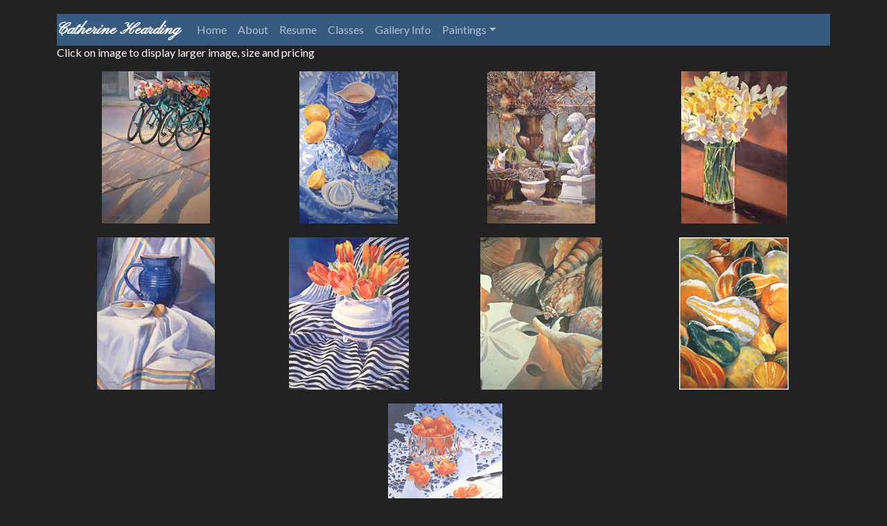

--- FILE ---
content_type: text/html; charset=utf-8
request_url: https://www.chearding.com/Gallery?id=3
body_size: 4580
content:


<!DOCTYPE html>

<html lang="en">
<head><link href="http://fonts.googleapis.com/css?family=Pinyon+Script" rel="stylesheet" type="text/css" /><meta charset="utf-8" /><meta name="viewport" content="width=device-width, initial-scale=1.0" /><title>
	Gallery
</title><script src="/bundles/modernizr?v=b2lSIW2wjTzxSxzZj6usA0lmlhldksOqqT7wcg2kmC81"></script>

    
    <link href="/Content/css?v=x45vW_LgQwu5UDlo1NGvQ8s3FpA6dfiwCVYfuqL5lUI1" rel="stylesheet"/>
<link href="favicon.ico" rel="shortcut icon" type="image/x-icon" />

    <style type="text/css">
        .newStyle1 {
            font-family: 'Pinyon Script';
            font-size:x-large;
            font-weight:600;
        }
    </style>

    <!-- Global site tag (gtag.js) - Google Analytics -->
    <script async src="https://www.googletagmanager.com/gtag/js?id=UA-12293167-1"></script>
    <script>
        window.dataLayer = window.dataLayer || [];
        function gtag() { dataLayer.push(arguments); }
        gtag('js', new Date());

        gtag('config', 'UA-12293167-1');
        gtag('config', 'G-CQHE95C84S');
    </script>

    <!--  Scripts for Bootstrap 5.2.3 -->
    <script src="/Scripts/umd/popper.min.js"></script>
    <script src="/Scripts/bootstrap.bundle.min.js"></script>

    
    <meta property="og:url"           content="http://www.chearding.com/gallery.aspx" />
    <meta property="og:type"          content="website" />
    <meta property="og:title"         content="Gallery" />
    <meta property="og:description"   content="Gallery display of multiple paintings of similar subjects" />

</head>
<body>
    <div id="fb-root"></div>
    <script>(function (d, s, id) {
        var js, fjs = d.getElementsByTagName(s)[0];
        if (d.getElementById(id)) return;
        js = d.createElement(s); js.id = id;
        js.src = "//connect.facebook.net/en_US/sdk.js#xfbml=1&version=v2.5&appId=400438770151803";
        fjs.parentNode.insertBefore(js, fjs);
        }(document, 'script', 'facebook-jssdk'));
    </script>

    <form method="post" action="./Gallery?id=3" id="ctl01">
<div class="aspNetHidden">
<input type="hidden" name="__EVENTTARGET" id="__EVENTTARGET" value="" />
<input type="hidden" name="__EVENTARGUMENT" id="__EVENTARGUMENT" value="" />
<input type="hidden" name="__VIEWSTATE" id="__VIEWSTATE" value="RZ95GXJ8Wu/5rP45LDBkTIqfPLzDsg4DruiyXAlq7UlqqqZ61MgA2TvHPvvx8x/obXbqsr9zXclbYZxNHoVv4EOPJW3Ijl1C9qsKUVZCp4x2c0eE1ku92lpbACoj5TBCc73ZYr3Ct8BkRFhcKfHPxfrWYM89Q61o57qXGDBG8zaBro+YhdWe4mBT4NRa3aBGynFDUxjzA/csQ9d4zBrWlTdoXm4HdqYzzWXjZYAS/xq0MtbSwqKeo2zUwHyF3TsaSFTLIIXhhG8nsbclAcxsgVuzOhkuWvQBc+dcxoCZGTSk7p6+DjKaHkkt7lex8a+zQY2nULhJ05A3fGghctiXu1kFBM7YFTO0UkbLHrRE4MShZTSyglZPKRazoXcPrw4kAjQkixwP+f6OklOyhHZbkjVDO/FoEVNAoKGLB/EUzFxMPWbVh1Mnm4/BX+E/wXCDpAF2L0JosOqLKi80QQIWxL9dst4A6M45pcWWICT4LMK6lI4pLZnAXMTTu21JJKg5U9c2HxuP7X8z9fJUvIAij5TLc9Vvt23QwofcUjh7SOYKRjj2DDWWA2OSRbg+Nq1mQlEnvSNInRoiCKJXpngYpuvNtYkvaIx+F0/RGksBMsw9ni+I59MhI9haDkhQNzNRdDWaY0lGf5lKCaj7F1xT2xH3XCPEyxpYPGrgLq++0MniA/tAYET+jjq2B8lmLPdVKwnSBLqs8BBf5sB57VOWLJQkkyTM/1s4Bu1Bch4CGGqzQs85ffrScU9r8emMvbeQBBg7Hlxn8aeqq0bF94jIKRNCb5Jihy2RytX7RKNITyqDzhcSoQDXwaXpivikPRRe7M7cVqIBMRCRvm0HBJIT94ebnmrkIAE0/7NaZiOSmXu9UwuqaQs4F8ieFDILb7oYJrI9/W/YUzTSHchqWizF6dkUly/KE9SPdReOkAtyFQHJKsapYwTaT8iBO7F4OaRTx6WzPXp7dTmUSvBYdodRFEdnJKRh5Sf+eDQqsSYnzPtf0Lqu/XqK5y2ZRCzs5fmYULszC3ERMjlE76rOCynyx3v/CU2/Bej53fkUkn0IOSD7a5zenSDrNU8Qfgrb0PN1oI0EnkV0jVtapLWlgEGSwXALk57phiXiZAW23X+vHv3sefNAgNABDjW66G3YNQwTOuzVe4GatWnstGkSEdLCzHOQIHm+/1ZFClNkd1+RphzSyzYsCHCkrzET4P5LTFOaC5e1lqcth72HeSNt7Q4lcLmuRV3AFdC1MJY+kRwdU6yFzSdEj0dGMwsPKT6L62CTLxsdJgwZRcAScJamkPnTQ/RVAlvWBMO/dQ1JsToO624PopRoTwCgC137F+my0XKrg2/1Tx7FMf9pAGvCxRi6vHqg9i50ZNK61hcjZYkZRa2dWlmWVB2LsZ96HkAVt+1F" />
</div>

<script type="text/javascript">
//<![CDATA[
var theForm = document.forms['ctl01'];
if (!theForm) {
    theForm = document.ctl01;
}
function __doPostBack(eventTarget, eventArgument) {
    if (!theForm.onsubmit || (theForm.onsubmit() != false)) {
        theForm.__EVENTTARGET.value = eventTarget;
        theForm.__EVENTARGUMENT.value = eventArgument;
        theForm.submit();
    }
}
//]]>
</script>



<script src="/bundles/MsAjaxJs?v=D6VN0fHlwFSIWjbVzi6mZyE9Ls-4LNrSSYVGRU46XF81" type="text/javascript"></script>
<script src="Scripts/respond.min.js" type="text/javascript"></script>
<script src="/bundles/WebFormsJs?v=N8tymL9KraMLGAMFuPycfH3pXe6uUlRXdhtYv8A_jUU1" type="text/javascript"></script>
<div class="aspNetHidden">

	<input type="hidden" name="__VIEWSTATEGENERATOR" id="__VIEWSTATEGENERATOR" value="5EAD16E3" />
	<input type="hidden" name="__VIEWSTATEENCRYPTED" id="__VIEWSTATEENCRYPTED" value="" />
</div>
        <script type="text/javascript">
//<![CDATA[
Sys.WebForms.PageRequestManager._initialize('ctl00$ctl09', 'ctl01', [], [], [], 90, 'ctl00');
//]]>
</script>


        <div class="container">
            <nav class="navbar navbar-expand-md navbar-dark bg-primary py-0" >
                <a class="navbar-brand newStyle1" href="/Home">Catherine Hearding</a>
                <button class="navbar-toggler" type="button" data-bs-toggle="collapse" 
                    data-bs-target="#navbarNavDropdown" aria-controls="navbarNavDropdown" 
                    aria-expanded="false" aria-label="Toggle navigation">
                        <span class="navbar-toggler-icon"></span>
                </button>
                <div class="navbar-collapse collapse" id="navbarNavDropdown">
                    <ul class="navbar-nav">
                        <li class="nav-item">
                            
                        </li>
                        <li class="nav-item">
                            <a class="nav-link" href="/Home">Home</a>
                        </li>
                        <li class="nav-item">
                            <a class="nav-link" href="/About">About</a>
                        </li>
                        <li class="nav-item">
                            <a class="nav-link" href="/Resume">Resume</a>
                        </li>
                        <li class="nav-item">
                            <a class="nav-link" href="/Classes">Classes</a>
                        </li>
                        <li class="nav-item">
                            <a class="nav-link" href="/SaleInfo">Gallery Info</a>
                        </li>
                        <li class="nav-item dropdown">
                            <a class="nav-link dropdown-toggle" href="#" role="button" data-bs-toggle="dropdown" aria-expanded="false">Paintings</a>
                            <ul class="dropdown-menu">
                                <li><a class="dropdown-item" href="/Gallery?id=1">Landscapes</a></li>
                                <li><a class="dropdown-item" href="/Gallery?id=5">Waterscapes I</a></li>
                                <li><a class="dropdown-item" href="/Gallery?id=6">Waterscapes II</a></li>
                                <li><a class="dropdown-item" href="/Gallery?id=4">Architecture</a></li>
                                <li><a class="dropdown-item" href="/Gallery?id=2">Florals</a></li>
                                <li><a class="dropdown-item" href="/Gallery?id=3">Still Life</a></li>
                            </ul>
                        </li>
                        <!-- Register and Login Navigation Options -->
                        
                                <!-- Hide Registration and Login options
                                <a href="Account/Register" class="nav-item nav-link">Register</a>
                                <a href="Account/Login" class="nav-item nav-link">Log in</a>
                                -->
                            
                    </ul>
                </div>
            </nav>
        </div>
       
         <div class="container">
            
    <h6>Click on image to display larger image, size and pricing</h6>
        <div class="gallery">
            

            
                        
                    <li class="col-lg-3 col-md-4 col-sm-6 col-xs-12 col-centered hspace20 vspace20">
                        <a href="/Painting?art_id=172">
                        <img src='/Thumbnails/s_Four-Sisters.jpg' width="" alt='/Thumbnails/s_Four-Sisters.jpg'/>
                        </a>
                    </li>
                    
                    <li class="col-lg-3 col-md-4 col-sm-6 col-xs-12 col-centered hspace20 vspace20">
                        <a href="/Painting?art_id=60">
                        <img src='/Thumbnails/s_Lemonade-For-Two.jpg' width="" alt='/Thumbnails/s_Lemonade-For-Two.jpg'/>
                        </a>
                    </li>
                    
                    <li class="col-lg-3 col-md-4 col-sm-6 col-xs-12 col-centered hspace20 vspace20">
                        <a href="/Painting?art_id=61">
                        <img src='/Thumbnails/s_Of-Angels-and-Ornamentals.jpg' width="" alt='/Thumbnails/s_Of-Angels-and-Ornamentals.jpg'/>
                        </a>
                    </li>
                    
                    <li class="col-lg-3 col-md-4 col-sm-6 col-xs-12 col-centered hspace20 vspace20">
                        <a href="/Painting?art_id=120">
                        <img src='/Thumbnails/s_Light-and-Shadow.jpg' width="" alt='/Thumbnails/s_Light-and-Shadow.jpg'/>
                        </a>
                    </li>
                    
                    <li class="col-lg-3 col-md-4 col-sm-6 col-xs-12 col-centered hspace20 vspace20">
                        <a href="/Painting?art_id=136">
                        <img src='/Thumbnails/s_Blue-Pitcher.jpg' width="" alt='/Thumbnails/s_Blue-Pitcher.jpg'/>
                        </a>
                    </li>
                    
                    <li class="col-lg-3 col-md-4 col-sm-6 col-xs-12 col-centered hspace20 vspace20">
                        <a href="/Painting?art_id=13">
                        <img src='/Thumbnails/s_Waves-of-Color.jpg' width="" alt='/Thumbnails/s_Waves-of-Color.jpg'/>
                        </a>
                    </li>
                    
                    <li class="col-lg-3 col-md-4 col-sm-6 col-xs-12 col-centered hspace20 vspace20">
                        <a href="/Painting?art_id=19">
                        <img src='/Thumbnails/s_Beachcombers-Bounty.jpg' width="" alt='/Thumbnails/s_Beachcombers-Bounty.jpg'/>
                        </a>
                    </li>
                    
                    <li class="col-lg-3 col-md-4 col-sm-6 col-xs-12 col-centered hspace20 vspace20">
                        <a href="/Painting?art_id=33">
                        <img src='/Thumbnails/s_Golden-Gourds.jpg' width="" alt='/Thumbnails/s_Golden-Gourds.jpg'/>
                        </a>
                    </li>
                    
                    <li class="col-lg-3 col-md-4 col-sm-6 col-xs-12 col-centered hspace20 vspace20">
                        <a href="/Painting?art_id=54">
                        <img src='/Thumbnails/s_The-Sketchbook.jpg' width="" alt='/Thumbnails/s_The-Sketchbook.jpg'/>
                        </a>
                    </li>
                            
                

        </div>

        </div>

        <div class="container">
            <br />
            <hr />
            <footer>
                <div><h6>9901 Tapestry Grove, Lake Elmo MN 55042 <br />(651) 777-8158 or 
		        <a href="mailto:cathy@chearding.com" class="mail">cathy@chearding.com</a></h6></div>
                <h6><a href="/Privacy" target="_blank" class="btn" >Privacy Policy</a>
                &nbsp&nbsp&copy; 2026 - All Rights Reserved - No images may be reproduced without written permission 
		        of the artist.</h6>
                
    <div class="fb-like" data-href="http://www.chearding.com/Gallery.aspx?id=3&amp;" data-layout="button" data-action="like" data-share="true"></div>


            </footer>
            <!-- Hide Viewswitcher for Friendly Urls, Desktop to Mobile
            
<div id="viewSwitcher">
     view | <a href="">Switch to </a>
</div>

            -->
       </div>
    </form>
</body>
</html>


--- FILE ---
content_type: text/css; charset=utf-8
request_url: https://www.chearding.com/Content/css?v=x45vW_LgQwu5UDlo1NGvQ8s3FpA6dfiwCVYfuqL5lUI1
body_size: 71372
content:
/* Minification failed. Returning unminified contents.
(11,132): run-time error CSS1062: Expected semicolon or closing curly-brace, found '-'
(11,150): run-time error CSS1062: Expected semicolon or closing curly-brace, found '-'
(11,170): run-time error CSS1062: Expected semicolon or closing curly-brace, found '-'
(11,190): run-time error CSS1062: Expected semicolon or closing curly-brace, found '-'
(11,208): run-time error CSS1062: Expected semicolon or closing curly-brace, found '-'
(11,225): run-time error CSS1062: Expected semicolon or closing curly-brace, found '-'
(11,245): run-time error CSS1062: Expected semicolon or closing curly-brace, found '-'
(11,265): run-time error CSS1062: Expected semicolon or closing curly-brace, found '-'
(11,284): run-time error CSS1062: Expected semicolon or closing curly-brace, found '-'
(11,302): run-time error CSS1062: Expected semicolon or closing curly-brace, found '-'
(11,320): run-time error CSS1062: Expected semicolon or closing curly-brace, found '-'
(11,336): run-time error CSS1062: Expected semicolon or closing curly-brace, found '-'
(11,352): run-time error CSS1062: Expected semicolon or closing curly-brace, found '-'
(11,367): run-time error CSS1062: Expected semicolon or closing curly-brace, found '-'
(11,390): run-time error CSS1062: Expected semicolon or closing curly-brace, found '-'
(11,412): run-time error CSS1062: Expected semicolon or closing curly-brace, found '-'
(11,434): run-time error CSS1062: Expected semicolon or closing curly-brace, found '-'
(11,456): run-time error CSS1062: Expected semicolon or closing curly-brace, found '-'
(11,478): run-time error CSS1062: Expected semicolon or closing curly-brace, found '-'
(11,500): run-time error CSS1062: Expected semicolon or closing curly-brace, found '-'
(11,519): run-time error CSS1062: Expected semicolon or closing curly-brace, found '-'
(11,538): run-time error CSS1062: Expected semicolon or closing curly-brace, found '-'
(11,560): run-time error CSS1062: Expected semicolon or closing curly-brace, found '-'
(11,579): run-time error CSS1062: Expected semicolon or closing curly-brace, found '-'
(11,600): run-time error CSS1062: Expected semicolon or closing curly-brace, found '-'
(11,620): run-time error CSS1062: Expected semicolon or closing curly-brace, found '-'
(11,641): run-time error CSS1062: Expected semicolon or closing curly-brace, found '-'
(11,659): run-time error CSS1062: Expected semicolon or closing curly-brace, found '-'
(11,680): run-time error CSS1062: Expected semicolon or closing curly-brace, found '-'
(11,700): run-time error CSS1062: Expected semicolon or closing curly-brace, found '-'
(11,719): run-time error CSS1062: Expected semicolon or closing curly-brace, found '-'
(11,737): run-time error CSS1062: Expected semicolon or closing curly-brace, found '-'
(11,764): run-time error CSS1062: Expected semicolon or closing curly-brace, found '-'
(11,792): run-time error CSS1062: Expected semicolon or closing curly-brace, found '-'
(11,819): run-time error CSS1062: Expected semicolon or closing curly-brace, found '-'
(11,844): run-time error CSS1062: Expected semicolon or closing curly-brace, found '-'
(11,872): run-time error CSS1062: Expected semicolon or closing curly-brace, found '-'
(11,898): run-time error CSS1062: Expected semicolon or closing curly-brace, found '-'
(11,925): run-time error CSS1062: Expected semicolon or closing curly-brace, found '-'
(11,948): run-time error CSS1062: Expected semicolon or closing curly-brace, found '-'
(11,983): run-time error CSS1062: Expected semicolon or closing curly-brace, found '-'
(11,1020): run-time error CSS1062: Expected semicolon or closing curly-brace, found '-'
(11,1055): run-time error CSS1062: Expected semicolon or closing curly-brace, found '-'
(11,1087): run-time error CSS1062: Expected semicolon or closing curly-brace, found '-'
(11,1122): run-time error CSS1062: Expected semicolon or closing curly-brace, found '-'
(11,1156): run-time error CSS1062: Expected semicolon or closing curly-brace, found '-'
(11,1186): run-time error CSS1062: Expected semicolon or closing curly-brace, found '-'
(11,1215): run-time error CSS1062: Expected semicolon or closing curly-brace, found '-'
(11,1246): run-time error CSS1062: Expected semicolon or closing curly-brace, found '-'
(11,1279): run-time error CSS1062: Expected semicolon or closing curly-brace, found '-'
(11,1310): run-time error CSS1062: Expected semicolon or closing curly-brace, found '-'
(11,1338): run-time error CSS1062: Expected semicolon or closing curly-brace, found '-'
(11,1369): run-time error CSS1062: Expected semicolon or closing curly-brace, found '-'
(11,1399): run-time error CSS1062: Expected semicolon or closing curly-brace, found '-'
(11,1428): run-time error CSS1062: Expected semicolon or closing curly-brace, found '-'
(11,1456): run-time error CSS1062: Expected semicolon or closing curly-brace, found '-'
(11,1491): run-time error CSS1062: Expected semicolon or closing curly-brace, found '-'
(11,1528): run-time error CSS1062: Expected semicolon or closing curly-brace, found '-'
(11,1563): run-time error CSS1062: Expected semicolon or closing curly-brace, found '-'
(11,1595): run-time error CSS1062: Expected semicolon or closing curly-brace, found '-'
(11,1630): run-time error CSS1062: Expected semicolon or closing curly-brace, found '-'
(11,1664): run-time error CSS1062: Expected semicolon or closing curly-brace, found '-'
(11,1697): run-time error CSS1062: Expected semicolon or closing curly-brace, found '-'
(11,1729): run-time error CSS1062: Expected semicolon or closing curly-brace, found '-'
(11,1756): run-time error CSS1062: Expected semicolon or closing curly-brace, found '-'
(11,1777): run-time error CSS1062: Expected semicolon or closing curly-brace, found '-'
(11,1943): run-time error CSS1062: Expected semicolon or closing curly-brace, found '-'
(11,2042): run-time error CSS1062: Expected semicolon or closing curly-brace, found '-'
(11,2131): run-time error CSS1062: Expected semicolon or closing curly-brace, found '-'
(11,2179): run-time error CSS1062: Expected semicolon or closing curly-brace, found '-'
(11,2204): run-time error CSS1062: Expected semicolon or closing curly-brace, found '-'
(11,2230): run-time error CSS1062: Expected semicolon or closing curly-brace, found '-'
(11,2256): run-time error CSS1062: Expected semicolon or closing curly-brace, found '-'
(11,2277): run-time error CSS1062: Expected semicolon or closing curly-brace, found '-'
(11,2309): run-time error CSS1062: Expected semicolon or closing curly-brace, found '-'
(11,2327): run-time error CSS1062: Expected semicolon or closing curly-brace, found '-'
(11,2353): run-time error CSS1062: Expected semicolon or closing curly-brace, found '-'
(11,2378): run-time error CSS1062: Expected semicolon or closing curly-brace, found '-'
(11,2408): run-time error CSS1062: Expected semicolon or closing curly-brace, found '-'
(11,2455): run-time error CSS1062: Expected semicolon or closing curly-brace, found '-'
(11,2492): run-time error CSS1062: Expected semicolon or closing curly-brace, found '-'
(11,2518): run-time error CSS1062: Expected semicolon or closing curly-brace, found '-'
(11,2552): run-time error CSS1062: Expected semicolon or closing curly-brace, found '-'
(11,2597): run-time error CSS1062: Expected semicolon or closing curly-brace, found '-'
(11,2633): run-time error CSS1062: Expected semicolon or closing curly-brace, found '-'
(11,2658): run-time error CSS1062: Expected semicolon or closing curly-brace, found '-'
(11,2691): run-time error CSS1062: Expected semicolon or closing curly-brace, found '-'
(11,2718): run-time error CSS1062: Expected semicolon or closing curly-brace, found '-'
(11,2742): run-time error CSS1062: Expected semicolon or closing curly-brace, found '-'
(11,2772): run-time error CSS1062: Expected semicolon or closing curly-brace, found '-'
(11,2803): run-time error CSS1062: Expected semicolon or closing curly-brace, found '-'
(11,2833): run-time error CSS1062: Expected semicolon or closing curly-brace, found '-'
(11,2869): run-time error CSS1062: Expected semicolon or closing curly-brace, found '-'
(11,2893): run-time error CSS1062: Expected semicolon or closing curly-brace, found '-'
(11,2919): run-time error CSS1062: Expected semicolon or closing curly-brace, found '-'
(11,2945): run-time error CSS1062: Expected semicolon or closing curly-brace, found '-'
(11,2967): run-time error CSS1062: Expected semicolon or closing curly-brace, found '-'
(11,2991): run-time error CSS1062: Expected semicolon or closing curly-brace, found '-'
(11,3017): run-time error CSS1062: Expected semicolon or closing curly-brace, found '-'
(11,3068): run-time error CSS1062: Expected semicolon or closing curly-brace, found '-'
(11,3096): run-time error CSS1062: Expected semicolon or closing curly-brace, found '-'
(11,3126): run-time error CSS1062: Expected semicolon or closing curly-brace, found '-'
(11,3155): run-time error CSS1062: Expected semicolon or closing curly-brace, found '-'
(11,3182): run-time error CSS1062: Expected semicolon or closing curly-brace, found '-'
(11,3210): run-time error CSS1062: Expected semicolon or closing curly-brace, found '-'
(11,3261): run-time error CSS1062: Expected semicolon or closing curly-brace, found '-'
(11,3291): run-time error CSS1062: Expected semicolon or closing curly-brace, found '-'
(11,3341): run-time error CSS1062: Expected semicolon or closing curly-brace, found '-'
(11,3400): run-time error CSS1062: Expected semicolon or closing curly-brace, found '-'
(11,3452): run-time error CSS1062: Expected semicolon or closing curly-brace, found '-'
(11,3511): run-time error CSS1062: Expected semicolon or closing curly-brace, found '-'
(11,3541): run-time error CSS1062: Expected semicolon or closing curly-brace, found '-'
(11,3570): run-time error CSS1062: Expected semicolon or closing curly-brace, found '-'
(11,3616): run-time error CSS1062: Expected semicolon or closing curly-brace, found '-'
(11,3646): run-time error CSS1062: Expected semicolon or closing curly-brace, found '-'
(11,3683): run-time error CSS1062: Expected semicolon or closing curly-brace, found '-'
(11,3715): run-time error CSS1062: Expected semicolon or closing curly-brace, found '-'
(11,3793): run-time error CSS1062: Expected semicolon or closing curly-brace, found '-'
(11,3817): run-time error CSS1062: Expected semicolon or closing curly-brace, found '-'
(11,3849): run-time error CSS1062: Expected semicolon or closing curly-brace, found '-'
(11,3867): run-time error CSS1062: Expected semicolon or closing curly-brace, found '-'
(11,3893): run-time error CSS1062: Expected semicolon or closing curly-brace, found '-'
(11,3918): run-time error CSS1062: Expected semicolon or closing curly-brace, found '-'
(11,3954): run-time error CSS1062: Expected semicolon or closing curly-brace, found '-'
(11,4001): run-time error CSS1062: Expected semicolon or closing curly-brace, found '-'
(11,4038): run-time error CSS1062: Expected semicolon or closing curly-brace, found '-'
(11,4064): run-time error CSS1062: Expected semicolon or closing curly-brace, found '-'
(11,4095): run-time error CSS1062: Expected semicolon or closing curly-brace, found '-'
(11,4140): run-time error CSS1062: Expected semicolon or closing curly-brace, found '-'
(11,4176): run-time error CSS1062: Expected semicolon or closing curly-brace, found '-'
(11,4201): run-time error CSS1062: Expected semicolon or closing curly-brace, found '-'
(11,4231): run-time error CSS1062: Expected semicolon or closing curly-brace, found '-'
(11,4266): run-time error CSS1062: Expected semicolon or closing curly-brace, found '-'
(11,4303): run-time error CSS1062: Expected semicolon or closing curly-brace, found '-'
(11,4338): run-time error CSS1062: Expected semicolon or closing curly-brace, found '-'
(11,4370): run-time error CSS1062: Expected semicolon or closing curly-brace, found '-'
(11,4405): run-time error CSS1062: Expected semicolon or closing curly-brace, found '-'
(11,4439): run-time error CSS1062: Expected semicolon or closing curly-brace, found '-'
(11,4472): run-time error CSS1062: Expected semicolon or closing curly-brace, found '-'
(11,4504): run-time error CSS1062: Expected semicolon or closing curly-brace, found '-'
(11,4535): run-time error CSS1062: Expected semicolon or closing curly-brace, found '-'
(11,4568): run-time error CSS1062: Expected semicolon or closing curly-brace, found '-'
(11,4599): run-time error CSS1062: Expected semicolon or closing curly-brace, found '-'
(11,4627): run-time error CSS1062: Expected semicolon or closing curly-brace, found '-'
(11,4658): run-time error CSS1062: Expected semicolon or closing curly-brace, found '-'
(11,4688): run-time error CSS1062: Expected semicolon or closing curly-brace, found '-'
(11,4717): run-time error CSS1062: Expected semicolon or closing curly-brace, found '-'
(11,4745): run-time error CSS1062: Expected semicolon or closing curly-brace, found '-'
(11,4780): run-time error CSS1062: Expected semicolon or closing curly-brace, found '-'
(11,4817): run-time error CSS1062: Expected semicolon or closing curly-brace, found '-'
(11,4852): run-time error CSS1062: Expected semicolon or closing curly-brace, found '-'
(11,4884): run-time error CSS1062: Expected semicolon or closing curly-brace, found '-'
(11,4919): run-time error CSS1062: Expected semicolon or closing curly-brace, found '-'
(11,4953): run-time error CSS1062: Expected semicolon or closing curly-brace, found '-'
(11,4983): run-time error CSS1062: Expected semicolon or closing curly-brace, found '-'
(11,5015): run-time error CSS1062: Expected semicolon or closing curly-brace, found '-'
(11,5042): run-time error CSS1062: Expected semicolon or closing curly-brace, found '-'
(11,5066): run-time error CSS1062: Expected semicolon or closing curly-brace, found '-'
(11,5096): run-time error CSS1062: Expected semicolon or closing curly-brace, found '-'
(11,5128): run-time error CSS1062: Expected semicolon or closing curly-brace, found '-'
(11,5166): run-time error CSS1062: Expected semicolon or closing curly-brace, found '-'
(11,5190): run-time error CSS1062: Expected semicolon or closing curly-brace, found '-'
(11,5219): run-time error CSS1062: Expected semicolon or closing curly-brace, found '-'
(11,5245): run-time error CSS1062: Expected semicolon or closing curly-brace, found '-'
(11,5268): run-time error CSS1062: Expected semicolon or closing curly-brace, found '-'
(11,5324): run-time error CSS1062: Expected semicolon or closing curly-brace, found '-'
(11,5354): run-time error CSS1062: Expected semicolon or closing curly-brace, found '-'
(11,5391): run-time error CSS1062: Expected semicolon or closing curly-brace, found '-'
(11,5423): run-time error CSS1062: Expected semicolon or closing curly-brace, found '-'
(11,5610): run-time error CSS1039: Token not allowed after unary operator: '-bs-body-font-family'
(11,5647): run-time error CSS1039: Token not allowed after unary operator: '-bs-body-font-size'
(11,5684): run-time error CSS1039: Token not allowed after unary operator: '-bs-body-font-weight'
(11,5723): run-time error CSS1039: Token not allowed after unary operator: '-bs-body-line-height'
(11,5756): run-time error CSS1039: Token not allowed after unary operator: '-bs-body-color'
(11,5788): run-time error CSS1039: Token not allowed after unary operator: '-bs-body-text-align'
(11,5831): run-time error CSS1039: Token not allowed after unary operator: '-bs-body-bg'
(11,5970): run-time error CSS1039: Token not allowed after unary operator: '-bs-border-width'
(11,6124): run-time error CSS1039: Token not allowed after unary operator: '-bs-heading-color'
(11,7097): run-time error CSS1039: Token not allowed after unary operator: '-bs-highlight-color'
(11,7140): run-time error CSS1039: Token not allowed after unary operator: '-bs-highlight-bg'
(11,7288): run-time error CSS1039: Token not allowed after unary operator: '-bs-link-color-rgb'
(11,7313): run-time error CSS1039: Token not allowed after unary operator: '-bs-link-opacity'
(11,7368): run-time error CSS1062: Expected semicolon or closing curly-brace, found '-'
(11,7549): run-time error CSS1039: Token not allowed after unary operator: '-bs-font-monospace'
(11,7770): run-time error CSS1039: Token not allowed after unary operator: '-bs-code-color'
(11,7885): run-time error CSS1039: Token not allowed after unary operator: '-bs-body-bg'
(11,7920): run-time error CSS1039: Token not allowed after unary operator: '-bs-body-color'
(11,8151): run-time error CSS1039: Token not allowed after unary operator: '-bs-secondary-color'
(11,11380): run-time error CSS1039: Token not allowed after unary operator: '-bs-body-bg'
(11,11405): run-time error CSS1039: Token not allowed after unary operator: '-bs-border-width'
(11,11434): run-time error CSS1039: Token not allowed after unary operator: '-bs-border-color'
(11,11471): run-time error CSS1039: Token not allowed after unary operator: '-bs-border-radius'
(11,11636): run-time error CSS1039: Token not allowed after unary operator: '-bs-secondary-color'
(11,11756): run-time error CSS1062: Expected semicolon or closing curly-brace, found '-'
(11,11777): run-time error CSS1062: Expected semicolon or closing curly-brace, found '-'
(11,11828): run-time error CSS1039: Token not allowed after unary operator: '-bs-gutter-x'
(11,11871): run-time error CSS1039: Token not allowed after unary operator: '-bs-gutter-x'
(11,12412): run-time error CSS1062: Expected semicolon or closing curly-brace, found '-'
(11,12433): run-time error CSS1062: Expected semicolon or closing curly-brace, found '-'
(11,12458): run-time error CSS1062: Expected semicolon or closing curly-brace, found '-'
(11,12483): run-time error CSS1062: Expected semicolon or closing curly-brace, found '-'
(11,12508): run-time error CSS1062: Expected semicolon or closing curly-brace, found '-'
(11,12534): run-time error CSS1062: Expected semicolon or closing curly-brace, found '-'
(11,12566): run-time error CSS1062: Expected semicolon or closing curly-brace, found '-'
(11,12587): run-time error CSS1062: Expected semicolon or closing curly-brace, found '-'
(11,12657): run-time error CSS1039: Token not allowed after unary operator: '-bs-gutter-y'
(11,12701): run-time error CSS1039: Token not allowed after unary operator: '-bs-gutter-x'
(11,12744): run-time error CSS1039: Token not allowed after unary operator: '-bs-gutter-x'
(11,12830): run-time error CSS1039: Token not allowed after unary operator: '-bs-gutter-x'
(11,12873): run-time error CSS1039: Token not allowed after unary operator: '-bs-gutter-x'
(11,12909): run-time error CSS1039: Token not allowed after unary operator: '-bs-gutter-y'
(11,14081): run-time error CSS1062: Expected semicolon or closing curly-brace, found '-'
(11,14108): run-time error CSS1062: Expected semicolon or closing curly-brace, found '-'
(11,14135): run-time error CSS1062: Expected semicolon or closing curly-brace, found '-'
(11,14168): run-time error CSS1062: Expected semicolon or closing curly-brace, found '-'
(11,14201): run-time error CSS1062: Expected semicolon or closing curly-brace, found '-'
(11,14233): run-time error CSS1062: Expected semicolon or closing curly-brace, found '-'
(11,14265): run-time error CSS1062: Expected semicolon or closing curly-brace, found '-'
(11,14295): run-time error CSS1062: Expected semicolon or closing curly-brace, found '-'
(11,14325): run-time error CSS1062: Expected semicolon or closing curly-brace, found '-'
(11,14357): run-time error CSS1062: Expected semicolon or closing curly-brace, found '-'
(11,14389): run-time error CSS1062: Expected semicolon or closing curly-brace, found '-'
(11,14419): run-time error CSS1062: Expected semicolon or closing curly-brace, found '-'
(11,15750): run-time error CSS1062: Expected semicolon or closing curly-brace, found '-'
(11,15783): run-time error CSS1062: Expected semicolon or closing curly-brace, found '-'
(11,15816): run-time error CSS1062: Expected semicolon or closing curly-brace, found '-'
(11,15855): run-time error CSS1062: Expected semicolon or closing curly-brace, found '-'
(11,15894): run-time error CSS1062: Expected semicolon or closing curly-brace, found '-'
(11,15932): run-time error CSS1062: Expected semicolon or closing curly-brace, found '-'
(11,15970): run-time error CSS1062: Expected semicolon or closing curly-brace, found '-'
(11,16006): run-time error CSS1062: Expected semicolon or closing curly-brace, found '-'
(11,16042): run-time error CSS1062: Expected semicolon or closing curly-brace, found '-'
(11,16080): run-time error CSS1062: Expected semicolon or closing curly-brace, found '-'
(11,16118): run-time error CSS1062: Expected semicolon or closing curly-brace, found '-'
(11,16154): run-time error CSS1062: Expected semicolon or closing curly-brace, found '-'
(11,17486): run-time error CSS1062: Expected semicolon or closing curly-brace, found '-'
(11,17519): run-time error CSS1062: Expected semicolon or closing curly-brace, found '-'
(11,17552): run-time error CSS1062: Expected semicolon or closing curly-brace, found '-'
(11,17591): run-time error CSS1062: Expected semicolon or closing curly-brace, found '-'
(11,17630): run-time error CSS1062: Expected semicolon or closing curly-brace, found '-'
(11,17668): run-time error CSS1062: Expected semicolon or closing curly-brace, found '-'
(11,17706): run-time error CSS1062: Expected semicolon or closing curly-brace, found '-'
(11,17742): run-time error CSS1062: Expected semicolon or closing curly-brace, found '-'
(11,17778): run-time error CSS1062: Expected semicolon or closing curly-brace, found '-'
(11,17816): run-time error CSS1062: Expected semicolon or closing curly-brace, found '-'
(11,17854): run-time error CSS1062: Expected semicolon or closing curly-brace, found '-'
(11,17890): run-time error CSS1062: Expected semicolon or closing curly-brace, found '-'
(11,19222): run-time error CSS1062: Expected semicolon or closing curly-brace, found '-'
(11,19255): run-time error CSS1062: Expected semicolon or closing curly-brace, found '-'
(11,19288): run-time error CSS1062: Expected semicolon or closing curly-brace, found '-'
(11,19327): run-time error CSS1062: Expected semicolon or closing curly-brace, found '-'
(11,19366): run-time error CSS1062: Expected semicolon or closing curly-brace, found '-'
(11,19404): run-time error CSS1062: Expected semicolon or closing curly-brace, found '-'
(11,19442): run-time error CSS1062: Expected semicolon or closing curly-brace, found '-'
(11,19478): run-time error CSS1062: Expected semicolon or closing curly-brace, found '-'
(11,19514): run-time error CSS1062: Expected semicolon or closing curly-brace, found '-'
(11,19552): run-time error CSS1062: Expected semicolon or closing curly-brace, found '-'
(11,19590): run-time error CSS1062: Expected semicolon or closing curly-brace, found '-'
(11,19626): run-time error CSS1062: Expected semicolon or closing curly-brace, found '-'
(11,20959): run-time error CSS1062: Expected semicolon or closing curly-brace, found '-'
(11,20992): run-time error CSS1062: Expected semicolon or closing curly-brace, found '-'
(11,21025): run-time error CSS1062: Expected semicolon or closing curly-brace, found '-'
(11,21064): run-time error CSS1062: Expected semicolon or closing curly-brace, found '-'
(11,21103): run-time error CSS1062: Expected semicolon or closing curly-brace, found '-'
(11,21141): run-time error CSS1062: Expected semicolon or closing curly-brace, found '-'
(11,21179): run-time error CSS1062: Expected semicolon or closing curly-brace, found '-'
(11,21215): run-time error CSS1062: Expected semicolon or closing curly-brace, found '-'
(11,21251): run-time error CSS1062: Expected semicolon or closing curly-brace, found '-'
(11,21289): run-time error CSS1062: Expected semicolon or closing curly-brace, found '-'
(11,21327): run-time error CSS1062: Expected semicolon or closing curly-brace, found '-'
(11,21363): run-time error CSS1062: Expected semicolon or closing curly-brace, found '-'
(11,22731): run-time error CSS1062: Expected semicolon or closing curly-brace, found '-'
(11,22766): run-time error CSS1062: Expected semicolon or closing curly-brace, found '-'
(11,22801): run-time error CSS1062: Expected semicolon or closing curly-brace, found '-'
(11,22842): run-time error CSS1062: Expected semicolon or closing curly-brace, found '-'
(11,22883): run-time error CSS1062: Expected semicolon or closing curly-brace, found '-'
(11,22923): run-time error CSS1062: Expected semicolon or closing curly-brace, found '-'
(11,22963): run-time error CSS1062: Expected semicolon or closing curly-brace, found '-'
(11,23001): run-time error CSS1062: Expected semicolon or closing curly-brace, found '-'
(11,23039): run-time error CSS1062: Expected semicolon or closing curly-brace, found '-'
(11,23079): run-time error CSS1062: Expected semicolon or closing curly-brace, found '-'
(11,23119): run-time error CSS1062: Expected semicolon or closing curly-brace, found '-'
(11,23157): run-time error CSS1062: Expected semicolon or closing curly-brace, found '-'
(11,23184): run-time error CSS1062: Expected semicolon or closing curly-brace, found '-'
(11,23214): run-time error CSS1062: Expected semicolon or closing curly-brace, found '-'
(11,23241): run-time error CSS1062: Expected semicolon or closing curly-brace, found '-'
(11,23272): run-time error CSS1062: Expected semicolon or closing curly-brace, found '-'
(11,23300): run-time error CSS1062: Expected semicolon or closing curly-brace, found '-'
(11,23322): run-time error CSS1062: Expected semicolon or closing curly-brace, found '-'
(11,23354): run-time error CSS1062: Expected semicolon or closing curly-brace, found '-'
(11,23383): run-time error CSS1062: Expected semicolon or closing curly-brace, found '-'
(11,23416): run-time error CSS1062: Expected semicolon or closing curly-brace, found '-'
(11,23446): run-time error CSS1062: Expected semicolon or closing curly-brace, found '-'
(11,23509): run-time error CSS1062: Expected semicolon or closing curly-brace, found '-'
(11,23538): run-time error CSS1062: Expected semicolon or closing curly-brace, found '-'
(11,23599): run-time error CSS1062: Expected semicolon or closing curly-brace, found '-'
(11,23627): run-time error CSS1062: Expected semicolon or closing curly-brace, found '-'
(11,23756): run-time error CSS1039: Token not allowed after unary operator: '-bs-table-border-color'
(11,23836): run-time error CSS1039: Token not allowed after unary operator: '-bs-table-color-state'
(11,23863): run-time error CSS1039: Token not allowed after unary operator: '-bs-table-color-type'
(11,23889): run-time error CSS1039: Token not allowed after unary operator: '-bs-table-color'
(11,23930): run-time error CSS1039: Token not allowed after unary operator: '-bs-table-bg'
(11,23969): run-time error CSS1039: Token not allowed after unary operator: '-bs-border-width'
(11,24022): run-time error CSS1039: Token not allowed after unary operator: '-bs-table-bg-state'
(11,24046): run-time error CSS1039: Token not allowed after unary operator: '-bs-table-bg-type'
(11,24069): run-time error CSS1039: Token not allowed after unary operator: '-bs-table-accent-bg'
(11,24205): run-time error CSS1039: Token not allowed after unary operator: '-bs-border-width'
(11,24377): run-time error CSS1039: Token not allowed after unary operator: '-bs-border-width'
(11,24451): run-time error CSS1039: Token not allowed after unary operator: '-bs-border-width'
(11,24626): run-time error CSS1062: Expected semicolon or closing curly-brace, found '-'
(11,24678): run-time error CSS1062: Expected semicolon or closing curly-brace, found '-'
(11,24779): run-time error CSS1062: Expected semicolon or closing curly-brace, found '-'
(11,24831): run-time error CSS1062: Expected semicolon or closing curly-brace, found '-'
(11,24891): run-time error CSS1062: Expected semicolon or closing curly-brace, found '-'
(11,24943): run-time error CSS1062: Expected semicolon or closing curly-brace, found '-'
(11,25019): run-time error CSS1062: Expected semicolon or closing curly-brace, found '-'
(11,25070): run-time error CSS1062: Expected semicolon or closing curly-brace, found '-'
(11,25130): run-time error CSS1062: Expected semicolon or closing curly-brace, found '-'
(11,25152): run-time error CSS1062: Expected semicolon or closing curly-brace, found '-'
(11,25174): run-time error CSS1062: Expected semicolon or closing curly-brace, found '-'
(11,25206): run-time error CSS1062: Expected semicolon or closing curly-brace, found '-'
(11,25236): run-time error CSS1062: Expected semicolon or closing curly-brace, found '-'
(11,25266): run-time error CSS1062: Expected semicolon or closing curly-brace, found '-'
(11,25295): run-time error CSS1062: Expected semicolon or closing curly-brace, found '-'
(11,25324): run-time error CSS1062: Expected semicolon or closing curly-brace, found '-'
(11,25352): run-time error CSS1062: Expected semicolon or closing curly-brace, found '-'
(11,25391): run-time error CSS1039: Token not allowed after unary operator: '-bs-table-color'
(11,25426): run-time error CSS1039: Token not allowed after unary operator: '-bs-table-border-color'
(11,25467): run-time error CSS1062: Expected semicolon or closing curly-brace, found '-'
(11,25489): run-time error CSS1062: Expected semicolon or closing curly-brace, found '-'
(11,25511): run-time error CSS1062: Expected semicolon or closing curly-brace, found '-'
(11,25543): run-time error CSS1062: Expected semicolon or closing curly-brace, found '-'
(11,25573): run-time error CSS1062: Expected semicolon or closing curly-brace, found '-'
(11,25603): run-time error CSS1062: Expected semicolon or closing curly-brace, found '-'
(11,25632): run-time error CSS1062: Expected semicolon or closing curly-brace, found '-'
(11,25661): run-time error CSS1062: Expected semicolon or closing curly-brace, found '-'
(11,25689): run-time error CSS1062: Expected semicolon or closing curly-brace, found '-'
(11,25728): run-time error CSS1039: Token not allowed after unary operator: '-bs-table-color'
(11,25763): run-time error CSS1039: Token not allowed after unary operator: '-bs-table-border-color'
(11,25802): run-time error CSS1062: Expected semicolon or closing curly-brace, found '-'
(11,25824): run-time error CSS1062: Expected semicolon or closing curly-brace, found '-'
(11,25846): run-time error CSS1062: Expected semicolon or closing curly-brace, found '-'
(11,25878): run-time error CSS1062: Expected semicolon or closing curly-brace, found '-'
(11,25908): run-time error CSS1062: Expected semicolon or closing curly-brace, found '-'
(11,25938): run-time error CSS1062: Expected semicolon or closing curly-brace, found '-'
(11,25967): run-time error CSS1062: Expected semicolon or closing curly-brace, found '-'
(11,25996): run-time error CSS1062: Expected semicolon or closing curly-brace, found '-'
(11,26024): run-time error CSS1062: Expected semicolon or closing curly-brace, found '-'
(11,26063): run-time error CSS1039: Token not allowed after unary operator: '-bs-table-color'
(11,26098): run-time error CSS1039: Token not allowed after unary operator: '-bs-table-border-color'
(11,26134): run-time error CSS1062: Expected semicolon or closing curly-brace, found '-'
(11,26156): run-time error CSS1062: Expected semicolon or closing curly-brace, found '-'
(11,26178): run-time error CSS1062: Expected semicolon or closing curly-brace, found '-'
(11,26210): run-time error CSS1062: Expected semicolon or closing curly-brace, found '-'
(11,26240): run-time error CSS1062: Expected semicolon or closing curly-brace, found '-'
(11,26270): run-time error CSS1062: Expected semicolon or closing curly-brace, found '-'
(11,26299): run-time error CSS1062: Expected semicolon or closing curly-brace, found '-'
(11,26328): run-time error CSS1062: Expected semicolon or closing curly-brace, found '-'
(11,26356): run-time error CSS1062: Expected semicolon or closing curly-brace, found '-'
(11,26395): run-time error CSS1039: Token not allowed after unary operator: '-bs-table-color'
(11,26430): run-time error CSS1039: Token not allowed after unary operator: '-bs-table-border-color'
(11,26469): run-time error CSS1062: Expected semicolon or closing curly-brace, found '-'
(11,26491): run-time error CSS1062: Expected semicolon or closing curly-brace, found '-'
(11,26513): run-time error CSS1062: Expected semicolon or closing curly-brace, found '-'
(11,26545): run-time error CSS1062: Expected semicolon or closing curly-brace, found '-'
(11,26575): run-time error CSS1062: Expected semicolon or closing curly-brace, found '-'
(11,26605): run-time error CSS1062: Expected semicolon or closing curly-brace, found '-'
(11,26634): run-time error CSS1062: Expected semicolon or closing curly-brace, found '-'
(11,26663): run-time error CSS1062: Expected semicolon or closing curly-brace, found '-'
(11,26691): run-time error CSS1062: Expected semicolon or closing curly-brace, found '-'
(11,26730): run-time error CSS1039: Token not allowed after unary operator: '-bs-table-color'
(11,26765): run-time error CSS1039: Token not allowed after unary operator: '-bs-table-border-color'
(11,26803): run-time error CSS1062: Expected semicolon or closing curly-brace, found '-'
(11,26825): run-time error CSS1062: Expected semicolon or closing curly-brace, found '-'
(11,26847): run-time error CSS1062: Expected semicolon or closing curly-brace, found '-'
(11,26879): run-time error CSS1062: Expected semicolon or closing curly-brace, found '-'
(11,26909): run-time error CSS1062: Expected semicolon or closing curly-brace, found '-'
(11,26939): run-time error CSS1062: Expected semicolon or closing curly-brace, found '-'
(11,26968): run-time error CSS1062: Expected semicolon or closing curly-brace, found '-'
(11,26997): run-time error CSS1062: Expected semicolon or closing curly-brace, found '-'
(11,27025): run-time error CSS1062: Expected semicolon or closing curly-brace, found '-'
(11,27064): run-time error CSS1039: Token not allowed after unary operator: '-bs-table-color'
(11,27099): run-time error CSS1039: Token not allowed after unary operator: '-bs-table-border-color'
(11,27136): run-time error CSS1062: Expected semicolon or closing curly-brace, found '-'
(11,27158): run-time error CSS1062: Expected semicolon or closing curly-brace, found '-'
(11,27180): run-time error CSS1062: Expected semicolon or closing curly-brace, found '-'
(11,27212): run-time error CSS1062: Expected semicolon or closing curly-brace, found '-'
(11,27242): run-time error CSS1062: Expected semicolon or closing curly-brace, found '-'
(11,27272): run-time error CSS1062: Expected semicolon or closing curly-brace, found '-'
(11,27301): run-time error CSS1062: Expected semicolon or closing curly-brace, found '-'
(11,27330): run-time error CSS1062: Expected semicolon or closing curly-brace, found '-'
(11,27358): run-time error CSS1062: Expected semicolon or closing curly-brace, found '-'
(11,27397): run-time error CSS1039: Token not allowed after unary operator: '-bs-table-color'
(11,27432): run-time error CSS1039: Token not allowed after unary operator: '-bs-table-border-color'
(11,27468): run-time error CSS1062: Expected semicolon or closing curly-brace, found '-'
(11,27490): run-time error CSS1062: Expected semicolon or closing curly-brace, found '-'
(11,27512): run-time error CSS1062: Expected semicolon or closing curly-brace, found '-'
(11,27544): run-time error CSS1062: Expected semicolon or closing curly-brace, found '-'
(11,27574): run-time error CSS1062: Expected semicolon or closing curly-brace, found '-'
(11,27604): run-time error CSS1062: Expected semicolon or closing curly-brace, found '-'
(11,27633): run-time error CSS1062: Expected semicolon or closing curly-brace, found '-'
(11,27662): run-time error CSS1062: Expected semicolon or closing curly-brace, found '-'
(11,27690): run-time error CSS1062: Expected semicolon or closing curly-brace, found '-'
(11,27729): run-time error CSS1039: Token not allowed after unary operator: '-bs-table-color'
(11,27764): run-time error CSS1039: Token not allowed after unary operator: '-bs-table-border-color'
(11,28433): run-time error CSS1039: Token not allowed after unary operator: '-bs-border-width'
(11,28487): run-time error CSS1039: Token not allowed after unary operator: '-bs-border-width'
(11,28605): run-time error CSS1039: Token not allowed after unary operator: '-bs-border-width'
(11,28657): run-time error CSS1039: Token not allowed after unary operator: '-bs-border-width'
(11,28744): run-time error CSS1039: Token not allowed after unary operator: '-bs-border-width'
(11,28797): run-time error CSS1039: Token not allowed after unary operator: '-bs-border-width'
(11,28891): run-time error CSS1039: Token not allowed after unary operator: '-bs-secondary-color'
(11,29158): run-time error CSS1039: Token not allowed after unary operator: '-bs-border-width'
(11,29206): run-time error CSS1039: Token not allowed after unary operator: '-bs-border-radius'
(11,29894): run-time error CSS1039: Token not allowed after unary operator: '-bs-secondary-bg'
(11,30202): run-time error CSS1039: Token not allowed after unary operator: '-bs-border-width'
(11,30770): run-time error CSS1039: Token not allowed after unary operator: '-bs-border-width'
(11,31416): run-time error CSS1039: Token not allowed after unary operator: '-bs-body-color'
(11,31504): run-time error CSS1039: Token not allowed after unary operator: '-bs-border-width'
(11,31734): run-time error CSS1039: Token not allowed after unary operator: '-bs-border-width'
(11,31816): run-time error CSS1039: Token not allowed after unary operator: '-bs-border-radius-sm'
(11,32164): run-time error CSS1039: Token not allowed after unary operator: '-bs-border-width'
(11,32244): run-time error CSS1039: Token not allowed after unary operator: '-bs-border-radius-lg'
(11,32587): run-time error CSS1039: Token not allowed after unary operator: '-bs-border-width'
(11,32678): run-time error CSS1039: Token not allowed after unary operator: '-bs-border-width'
(11,32768): run-time error CSS1039: Token not allowed after unary operator: '-bs-border-width'
(11,32862): run-time error CSS1039: Token not allowed after unary operator: '-bs-border-width'
(11,33045): run-time error CSS1039: Token not allowed after unary operator: '-bs-border-radius'
(11,33144): run-time error CSS1039: Token not allowed after unary operator: '-bs-border-radius'
(11,33237): run-time error CSS1039: Token not allowed after unary operator: '-bs-border-width'
(11,33334): run-time error CSS1039: Token not allowed after unary operator: '-bs-border-width'
(11,33371): run-time error CSS1062: Expected semicolon or closing curly-brace, found '-'
(11,33849): run-time error CSS1039: Token not allowed after unary operator: '-bs-form-select-bg-img'
(11,33878): run-time error CSS1039: Token not allowed after unary operator: '-bs-form-select-bg-icon'
(11,34014): run-time error CSS1039: Token not allowed after unary operator: '-bs-border-width'
(11,34062): run-time error CSS1039: Token not allowed after unary operator: '-bs-border-radius'
(11,34469): run-time error CSS1039: Token not allowed after unary operator: '-bs-secondary-bg'
(11,34672): run-time error CSS1039: Token not allowed after unary operator: '-bs-border-radius-sm'
(11,34804): run-time error CSS1039: Token not allowed after unary operator: '-bs-border-radius-lg'
(11,34860): run-time error CSS1062: Expected semicolon or closing curly-brace, found '-'
(11,35427): run-time error CSS1062: Expected semicolon or closing curly-brace, found '-'
(11,35605): run-time error CSS1039: Token not allowed after unary operator: '-bs-form-check-bg'
(11,35646): run-time error CSS1039: Token not allowed after unary operator: '-bs-form-check-bg-image'
(11,36200): run-time error CSS1062: Expected semicolon or closing curly-brace, found '-'
(11,36485): run-time error CSS1062: Expected semicolon or closing curly-brace, found '-'
(11,36737): run-time error CSS1062: Expected semicolon or closing curly-brace, found '-'
(11,37228): run-time error CSS1062: Expected semicolon or closing curly-brace, found '-'
(11,37450): run-time error CSS1039: Token not allowed after unary operator: '-bs-form-switch-bg'
(11,37692): run-time error CSS1062: Expected semicolon or closing curly-brace, found '-'
(11,37921): run-time error CSS1062: Expected semicolon or closing curly-brace, found '-'
(11,38525): run-time error CSS1062: Expected semicolon or closing curly-brace, found '-'
(11,39785): run-time error CSS1039: Token not allowed after unary operator: '-bs-secondary-bg'
(11,40479): run-time error CSS1039: Token not allowed after unary operator: '-bs-secondary-bg'
(11,40647): run-time error CSS1039: Token not allowed after unary operator: '-bs-secondary-color'
(11,40729): run-time error CSS1039: Token not allowed after unary operator: '-bs-secondary-color'
(11,40910): run-time error CSS1039: Token not allowed after unary operator: '-bs-border-width'
(11,40969): run-time error CSS1039: Token not allowed after unary operator: '-bs-border-width'
(11,41211): run-time error CSS1039: Token not allowed after unary operator: '-bs-border-width'
(11,42436): run-time error CSS1039: Token not allowed after unary operator: '-bs-body-color-rgb'
(11,42715): run-time error CSS1039: Token not allowed after unary operator: '-bs-body-color-rgb'
(11,42984): run-time error CSS1039: Token not allowed after unary operator: '-bs-border-radius'
(11,43324): run-time error CSS1039: Token not allowed after unary operator: '-bs-border-radius'
(11,43411): run-time error CSS1039: Token not allowed after unary operator: '-bs-body-color-rgb'
(11,43558): run-time error CSS1039: Token not allowed after unary operator: '-bs-border-width'
(11,43775): run-time error CSS1039: Token not allowed after unary operator: '-bs-secondary-bg'
(11,44418): run-time error CSS1039: Token not allowed after unary operator: '-bs-border-width'
(11,44466): run-time error CSS1039: Token not allowed after unary operator: '-bs-border-radius'
(11,44655): run-time error CSS1039: Token not allowed after unary operator: '-bs-border-radius-lg'
(11,44849): run-time error CSS1039: Token not allowed after unary operator: '-bs-border-radius-sm'
(11,45891): run-time error CSS1039: Token not allowed after unary operator: '-bs-border-width'
(11,46226): run-time error CSS1039: Token not allowed after unary operator: '-bs-form-valid-color'
(11,46417): run-time error CSS1039: Token not allowed after unary operator: '-bs-success'
(11,46449): run-time error CSS1039: Token not allowed after unary operator: '-bs-border-radius'
(11,46684): run-time error CSS1039: Token not allowed after unary operator: '-bs-form-valid-border-color'
(11,47232): run-time error CSS1039: Token not allowed after unary operator: '-bs-form-valid-border-color'
(11,47295): run-time error CSS1039: Token not allowed after unary operator: '-bs-success-rgb'
(11,47578): run-time error CSS1039: Token not allowed after unary operator: '-bs-form-valid-border-color'
(11,47827): run-time error CSS1062: Expected semicolon or closing curly-brace, found '-'
(11,48326): run-time error CSS1039: Token not allowed after unary operator: '-bs-form-valid-border-color'
(11,48389): run-time error CSS1039: Token not allowed after unary operator: '-bs-success-rgb'
(11,48605): run-time error CSS1039: Token not allowed after unary operator: '-bs-form-valid-border-color'
(11,48738): run-time error CSS1039: Token not allowed after unary operator: '-bs-form-valid-color'
(11,48872): run-time error CSS1039: Token not allowed after unary operator: '-bs-success-rgb'
(11,49007): run-time error CSS1039: Token not allowed after unary operator: '-bs-form-valid-color'
(11,49535): run-time error CSS1039: Token not allowed after unary operator: '-bs-form-invalid-color'
(11,49730): run-time error CSS1039: Token not allowed after unary operator: '-bs-danger'
(11,49761): run-time error CSS1039: Token not allowed after unary operator: '-bs-border-radius'
(11,50016): run-time error CSS1039: Token not allowed after unary operator: '-bs-form-invalid-border-color'
(11,50651): run-time error CSS1039: Token not allowed after unary operator: '-bs-form-invalid-border-color'
(11,50716): run-time error CSS1039: Token not allowed after unary operator: '-bs-danger-rgb'
(11,51006): run-time error CSS1039: Token not allowed after unary operator: '-bs-form-invalid-border-color'
(11,51265): run-time error CSS1062: Expected semicolon or closing curly-brace, found '-'
(11,51849): run-time error CSS1039: Token not allowed after unary operator: '-bs-form-invalid-border-color'
(11,51914): run-time error CSS1039: Token not allowed after unary operator: '-bs-danger-rgb'
(11,52137): run-time error CSS1039: Token not allowed after unary operator: '-bs-form-invalid-border-color'
(11,52276): run-time error CSS1039: Token not allowed after unary operator: '-bs-form-invalid-color'
(11,52416): run-time error CSS1039: Token not allowed after unary operator: '-bs-danger-rgb'
(11,52554): run-time error CSS1039: Token not allowed after unary operator: '-bs-form-invalid-color'
(11,53015): run-time error CSS1062: Expected semicolon or closing curly-brace, found '-'
(11,53042): run-time error CSS1062: Expected semicolon or closing curly-brace, found '-'
(11,53070): run-time error CSS1062: Expected semicolon or closing curly-brace, found '-'
(11,53093): run-time error CSS1062: Expected semicolon or closing curly-brace, found '-'
(11,53117): run-time error CSS1062: Expected semicolon or closing curly-brace, found '-'
(11,53142): run-time error CSS1062: Expected semicolon or closing curly-brace, found '-'
(11,53167): run-time error CSS1062: Expected semicolon or closing curly-brace, found '-'
(11,53203): run-time error CSS1062: Expected semicolon or closing curly-brace, found '-'
(11,53227): run-time error CSS1062: Expected semicolon or closing curly-brace, found '-'
(11,53272): run-time error CSS1062: Expected semicolon or closing curly-brace, found '-'
(11,53306): run-time error CSS1062: Expected semicolon or closing curly-brace, found '-'
(11,53353): run-time error CSS1062: Expected semicolon or closing curly-brace, found '-'
(11,53393): run-time error CSS1062: Expected semicolon or closing curly-brace, found '-'
(11,53484): run-time error CSS1062: Expected semicolon or closing curly-brace, found '-'
(11,53515): run-time error CSS1062: Expected semicolon or closing curly-brace, found '-'
(11,53630): run-time error CSS1039: Token not allowed after unary operator: '-bs-btn-padding-y'
(11,53654): run-time error CSS1039: Token not allowed after unary operator: '-bs-btn-padding-x'
(11,53690): run-time error CSS1039: Token not allowed after unary operator: '-bs-btn-font-family'
(11,53726): run-time error CSS1039: Token not allowed after unary operator: '-bs-btn-font-size'
(11,53762): run-time error CSS1039: Token not allowed after unary operator: '-bs-btn-font-weight'
(11,53800): run-time error CSS1039: Token not allowed after unary operator: '-bs-btn-line-height'
(11,53832): run-time error CSS1039: Token not allowed after unary operator: '-bs-btn-color'
(11,53999): run-time error CSS1039: Token not allowed after unary operator: '-bs-btn-border-width'
(11,54032): run-time error CSS1039: Token not allowed after unary operator: '-bs-btn-border-color'
(11,54073): run-time error CSS1039: Token not allowed after unary operator: '-bs-btn-border-radius'
(11,54118): run-time error CSS1039: Token not allowed after unary operator: '-bs-btn-bg'
(11,54339): run-time error CSS1039: Token not allowed after unary operator: '-bs-btn-hover-color'
(11,54382): run-time error CSS1039: Token not allowed after unary operator: '-bs-btn-hover-bg'
(11,54418): run-time error CSS1039: Token not allowed after unary operator: '-bs-btn-hover-border-color'
(11,54479): run-time error CSS1039: Token not allowed after unary operator: '-bs-btn-color'
(11,54516): run-time error CSS1039: Token not allowed after unary operator: '-bs-btn-bg'
(11,54546): run-time error CSS1039: Token not allowed after unary operator: '-bs-btn-border-color'
(11,54598): run-time error CSS1039: Token not allowed after unary operator: '-bs-btn-hover-color'
(11,54641): run-time error CSS1039: Token not allowed after unary operator: '-bs-btn-hover-bg'
(11,54677): run-time error CSS1039: Token not allowed after unary operator: '-bs-btn-hover-border-color'
(11,54731): run-time error CSS1039: Token not allowed after unary operator: '-bs-btn-focus-box-shadow'
(11,54805): run-time error CSS1039: Token not allowed after unary operator: '-bs-btn-hover-border-color'
(11,54859): run-time error CSS1039: Token not allowed after unary operator: '-bs-btn-focus-box-shadow'
(11,54995): run-time error CSS1039: Token not allowed after unary operator: '-bs-btn-active-color'
(11,55039): run-time error CSS1039: Token not allowed after unary operator: '-bs-btn-active-bg'
(11,55076): run-time error CSS1039: Token not allowed after unary operator: '-bs-btn-active-border-color'
(11,55290): run-time error CSS1039: Token not allowed after unary operator: '-bs-btn-focus-box-shadow'
(11,55370): run-time error CSS1039: Token not allowed after unary operator: '-bs-btn-focus-box-shadow'
(11,55458): run-time error CSS1039: Token not allowed after unary operator: '-bs-btn-disabled-color'
(11,55524): run-time error CSS1039: Token not allowed after unary operator: '-bs-btn-disabled-bg'
(11,55563): run-time error CSS1039: Token not allowed after unary operator: '-bs-btn-disabled-border-color'
(11,55607): run-time error CSS1039: Token not allowed after unary operator: '-bs-btn-disabled-opacity'
(11,55646): run-time error CSS1062: Expected semicolon or closing curly-brace, found '-'
(11,55666): run-time error CSS1062: Expected semicolon or closing curly-brace, found '-'
(11,55686): run-time error CSS1062: Expected semicolon or closing curly-brace, found '-'
(11,55716): run-time error CSS1062: Expected semicolon or closing curly-brace, found '-'
(11,55742): run-time error CSS1062: Expected semicolon or closing curly-brace, found '-'
(11,55768): run-time error CSS1062: Expected semicolon or closing curly-brace, found '-'
(11,55804): run-time error CSS1062: Expected semicolon or closing curly-brace, found '-'
(11,55841): run-time error CSS1062: Expected semicolon or closing curly-brace, found '-'
(11,55868): run-time error CSS1062: Expected semicolon or closing curly-brace, found '-'
(11,55895): run-time error CSS1062: Expected semicolon or closing curly-brace, found '-'
(11,55932): run-time error CSS1062: Expected semicolon or closing curly-brace, found '-'
(11,55992): run-time error CSS1062: Expected semicolon or closing curly-brace, found '-'
(11,56021): run-time error CSS1062: Expected semicolon or closing curly-brace, found '-'
(11,56050): run-time error CSS1062: Expected semicolon or closing curly-brace, found '-'
(11,56104): run-time error CSS1062: Expected semicolon or closing curly-brace, found '-'
(11,56124): run-time error CSS1062: Expected semicolon or closing curly-brace, found '-'
(11,56141): run-time error CSS1062: Expected semicolon or closing curly-brace, found '-'
(11,56168): run-time error CSS1062: Expected semicolon or closing curly-brace, found '-'
(11,56194): run-time error CSS1062: Expected semicolon or closing curly-brace, found '-'
(11,56220): run-time error CSS1062: Expected semicolon or closing curly-brace, found '-'
(11,56256): run-time error CSS1062: Expected semicolon or closing curly-brace, found '-'
(11,56291): run-time error CSS1062: Expected semicolon or closing curly-brace, found '-'
(11,56318): run-time error CSS1062: Expected semicolon or closing curly-brace, found '-'
(11,56345): run-time error CSS1062: Expected semicolon or closing curly-brace, found '-'
(11,56382): run-time error CSS1062: Expected semicolon or closing curly-brace, found '-'
(11,56442): run-time error CSS1062: Expected semicolon or closing curly-brace, found '-'
(11,56471): run-time error CSS1062: Expected semicolon or closing curly-brace, found '-'
(11,56497): run-time error CSS1062: Expected semicolon or closing curly-brace, found '-'
(11,56546): run-time error CSS1062: Expected semicolon or closing curly-brace, found '-'
(11,56566): run-time error CSS1062: Expected semicolon or closing curly-brace, found '-'
(11,56586): run-time error CSS1062: Expected semicolon or closing curly-brace, found '-'
(11,56616): run-time error CSS1062: Expected semicolon or closing curly-brace, found '-'
(11,56642): run-time error CSS1062: Expected semicolon or closing curly-brace, found '-'
(11,56668): run-time error CSS1062: Expected semicolon or closing curly-brace, found '-'
(11,56704): run-time error CSS1062: Expected semicolon or closing curly-brace, found '-'
(11,56741): run-time error CSS1062: Expected semicolon or closing curly-brace, found '-'
(11,56768): run-time error CSS1062: Expected semicolon or closing curly-brace, found '-'
(11,56795): run-time error CSS1062: Expected semicolon or closing curly-brace, found '-'
(11,56832): run-time error CSS1062: Expected semicolon or closing curly-brace, found '-'
(11,56892): run-time error CSS1062: Expected semicolon or closing curly-brace, found '-'
(11,56921): run-time error CSS1062: Expected semicolon or closing curly-brace, found '-'
(11,56950): run-time error CSS1062: Expected semicolon or closing curly-brace, found '-'
(11,56999): run-time error CSS1062: Expected semicolon or closing curly-brace, found '-'
(11,57019): run-time error CSS1062: Expected semicolon or closing curly-brace, found '-'
(11,57039): run-time error CSS1062: Expected semicolon or closing curly-brace, found '-'
(11,57069): run-time error CSS1062: Expected semicolon or closing curly-brace, found '-'
(11,57095): run-time error CSS1062: Expected semicolon or closing curly-brace, found '-'
(11,57121): run-time error CSS1062: Expected semicolon or closing curly-brace, found '-'
(11,57157): run-time error CSS1062: Expected semicolon or closing curly-brace, found '-'
(11,57194): run-time error CSS1062: Expected semicolon or closing curly-brace, found '-'
(11,57221): run-time error CSS1062: Expected semicolon or closing curly-brace, found '-'
(11,57248): run-time error CSS1062: Expected semicolon or closing curly-brace, found '-'
(11,57285): run-time error CSS1062: Expected semicolon or closing curly-brace, found '-'
(11,57345): run-time error CSS1062: Expected semicolon or closing curly-brace, found '-'
(11,57374): run-time error CSS1062: Expected semicolon or closing curly-brace, found '-'
(11,57403): run-time error CSS1062: Expected semicolon or closing curly-brace, found '-'
(11,57455): run-time error CSS1062: Expected semicolon or closing curly-brace, found '-'
(11,57475): run-time error CSS1062: Expected semicolon or closing curly-brace, found '-'
(11,57495): run-time error CSS1062: Expected semicolon or closing curly-brace, found '-'
(11,57525): run-time error CSS1062: Expected semicolon or closing curly-brace, found '-'
(11,57551): run-time error CSS1062: Expected semicolon or closing curly-brace, found '-'
(11,57577): run-time error CSS1062: Expected semicolon or closing curly-brace, found '-'
(11,57613): run-time error CSS1062: Expected semicolon or closing curly-brace, found '-'
(11,57650): run-time error CSS1062: Expected semicolon or closing curly-brace, found '-'
(11,57677): run-time error CSS1062: Expected semicolon or closing curly-brace, found '-'
(11,57704): run-time error CSS1062: Expected semicolon or closing curly-brace, found '-'
(11,57741): run-time error CSS1062: Expected semicolon or closing curly-brace, found '-'
(11,57801): run-time error CSS1062: Expected semicolon or closing curly-brace, found '-'
(11,57830): run-time error CSS1062: Expected semicolon or closing curly-brace, found '-'
(11,57859): run-time error CSS1062: Expected semicolon or closing curly-brace, found '-'
(11,57910): run-time error CSS1062: Expected semicolon or closing curly-brace, found '-'
(11,57930): run-time error CSS1062: Expected semicolon or closing curly-brace, found '-'
(11,57950): run-time error CSS1062: Expected semicolon or closing curly-brace, found '-'
(11,57980): run-time error CSS1062: Expected semicolon or closing curly-brace, found '-'
(11,58006): run-time error CSS1062: Expected semicolon or closing curly-brace, found '-'
(11,58032): run-time error CSS1062: Expected semicolon or closing curly-brace, found '-'
(11,58068): run-time error CSS1062: Expected semicolon or closing curly-brace, found '-'
(11,58105): run-time error CSS1062: Expected semicolon or closing curly-brace, found '-'
(11,58132): run-time error CSS1062: Expected semicolon or closing curly-brace, found '-'
(11,58159): run-time error CSS1062: Expected semicolon or closing curly-brace, found '-'
(11,58196): run-time error CSS1062: Expected semicolon or closing curly-brace, found '-'
(11,58256): run-time error CSS1062: Expected semicolon or closing curly-brace, found '-'
(11,58285): run-time error CSS1062: Expected semicolon or closing curly-brace, found '-'
(11,58314): run-time error CSS1062: Expected semicolon or closing curly-brace, found '-'
(11,58364): run-time error CSS1062: Expected semicolon or closing curly-brace, found '-'
(11,58384): run-time error CSS1062: Expected semicolon or closing curly-brace, found '-'
(11,58404): run-time error CSS1062: Expected semicolon or closing curly-brace, found '-'
(11,58434): run-time error CSS1062: Expected semicolon or closing curly-brace, found '-'
(11,58460): run-time error CSS1062: Expected semicolon or closing curly-brace, found '-'
(11,58486): run-time error CSS1062: Expected semicolon or closing curly-brace, found '-'
(11,58522): run-time error CSS1062: Expected semicolon or closing curly-brace, found '-'
(11,58560): run-time error CSS1062: Expected semicolon or closing curly-brace, found '-'
(11,58587): run-time error CSS1062: Expected semicolon or closing curly-brace, found '-'
(11,58614): run-time error CSS1062: Expected semicolon or closing curly-brace, found '-'
(11,58651): run-time error CSS1062: Expected semicolon or closing curly-brace, found '-'
(11,58711): run-time error CSS1062: Expected semicolon or closing curly-brace, found '-'
(11,58740): run-time error CSS1062: Expected semicolon or closing curly-brace, found '-'
(11,58769): run-time error CSS1062: Expected semicolon or closing curly-brace, found '-'
(11,58818): run-time error CSS1062: Expected semicolon or closing curly-brace, found '-'
(11,58838): run-time error CSS1062: Expected semicolon or closing curly-brace, found '-'
(11,58858): run-time error CSS1062: Expected semicolon or closing curly-brace, found '-'
(11,58888): run-time error CSS1062: Expected semicolon or closing curly-brace, found '-'
(11,58914): run-time error CSS1062: Expected semicolon or closing curly-brace, found '-'
(11,58940): run-time error CSS1062: Expected semicolon or closing curly-brace, found '-'
(11,58976): run-time error CSS1062: Expected semicolon or closing curly-brace, found '-'
(11,59011): run-time error CSS1062: Expected semicolon or closing curly-brace, found '-'
(11,59038): run-time error CSS1062: Expected semicolon or closing curly-brace, found '-'
(11,59065): run-time error CSS1062: Expected semicolon or closing curly-brace, found '-'
(11,59102): run-time error CSS1062: Expected semicolon or closing curly-brace, found '-'
(11,59162): run-time error CSS1062: Expected semicolon or closing curly-brace, found '-'
(11,59191): run-time error CSS1062: Expected semicolon or closing curly-brace, found '-'
(11,59220): run-time error CSS1062: Expected semicolon or closing curly-brace, found '-'
(11,59280): run-time error CSS1062: Expected semicolon or closing curly-brace, found '-'
(11,59303): run-time error CSS1062: Expected semicolon or closing curly-brace, found '-'
(11,59333): run-time error CSS1062: Expected semicolon or closing curly-brace, found '-'
(11,59359): run-time error CSS1062: Expected semicolon or closing curly-brace, found '-'
(11,59385): run-time error CSS1062: Expected semicolon or closing curly-brace, found '-'
(11,59421): run-time error CSS1062: Expected semicolon or closing curly-brace, found '-'
(11,59457): run-time error CSS1062: Expected semicolon or closing curly-brace, found '-'
(11,59484): run-time error CSS1062: Expected semicolon or closing curly-brace, found '-'
(11,59511): run-time error CSS1062: Expected semicolon or closing curly-brace, found '-'
(11,59548): run-time error CSS1062: Expected semicolon or closing curly-brace, found '-'
(11,59608): run-time error CSS1062: Expected semicolon or closing curly-brace, found '-'
(11,59640): run-time error CSS1062: Expected semicolon or closing curly-brace, found '-'
(11,59673): run-time error CSS1062: Expected semicolon or closing curly-brace, found '-'
(11,59712): run-time error CSS1062: Expected semicolon or closing curly-brace, found '-'
(11,59754): run-time error CSS1062: Expected semicolon or closing curly-brace, found '-'
(11,59774): run-time error CSS1062: Expected semicolon or closing curly-brace, found '-'
(11,59801): run-time error CSS1062: Expected semicolon or closing curly-brace, found '-'
(11,59827): run-time error CSS1062: Expected semicolon or closing curly-brace, found '-'
(11,59850): run-time error CSS1062: Expected semicolon or closing curly-brace, found '-'
(11,59883): run-time error CSS1062: Expected semicolon or closing curly-brace, found '-'
(11,59918): run-time error CSS1062: Expected semicolon or closing curly-brace, found '-'
(11,59945): run-time error CSS1062: Expected semicolon or closing curly-brace, found '-'
(11,59969): run-time error CSS1062: Expected semicolon or closing curly-brace, found '-'
(11,60003): run-time error CSS1062: Expected semicolon or closing curly-brace, found '-'
(11,60063): run-time error CSS1062: Expected semicolon or closing curly-brace, found '-'
(11,60092): run-time error CSS1062: Expected semicolon or closing curly-brace, found '-'
(11,60125): run-time error CSS1062: Expected semicolon or closing curly-brace, found '-'
(11,60161): run-time error CSS1062: Expected semicolon or closing curly-brace, found '-'
(11,60201): run-time error CSS1062: Expected semicolon or closing curly-brace, found '-'
(11,60224): run-time error CSS1062: Expected semicolon or closing curly-brace, found '-'
(11,60254): run-time error CSS1062: Expected semicolon or closing curly-brace, found '-'
(11,60280): run-time error CSS1062: Expected semicolon or closing curly-brace, found '-'
(11,60306): run-time error CSS1062: Expected semicolon or closing curly-brace, found '-'
(11,60342): run-time error CSS1062: Expected semicolon or closing curly-brace, found '-'
(11,60378): run-time error CSS1062: Expected semicolon or closing curly-brace, found '-'
(11,60405): run-time error CSS1062: Expected semicolon or closing curly-brace, found '-'
(11,60432): run-time error CSS1062: Expected semicolon or closing curly-brace, found '-'
(11,60469): run-time error CSS1062: Expected semicolon or closing curly-brace, found '-'
(11,60529): run-time error CSS1062: Expected semicolon or closing curly-brace, found '-'
(11,60561): run-time error CSS1062: Expected semicolon or closing curly-brace, found '-'
(11,60594): run-time error CSS1062: Expected semicolon or closing curly-brace, found '-'
(11,60633): run-time error CSS1062: Expected semicolon or closing curly-brace, found '-'
(11,60670): run-time error CSS1062: Expected semicolon or closing curly-brace, found '-'
(11,60693): run-time error CSS1062: Expected semicolon or closing curly-brace, found '-'
(11,60723): run-time error CSS1062: Expected semicolon or closing curly-brace, found '-'
(11,60749): run-time error CSS1062: Expected semicolon or closing curly-brace, found '-'
(11,60775): run-time error CSS1062: Expected semicolon or closing curly-brace, found '-'
(11,60811): run-time error CSS1062: Expected semicolon or closing curly-brace, found '-'
(11,60848): run-time error CSS1062: Expected semicolon or closing curly-brace, found '-'
(11,60875): run-time error CSS1062: Expected semicolon or closing curly-brace, found '-'
(11,60902): run-time error CSS1062: Expected semicolon or closing curly-brace, found '-'
(11,60939): run-time error CSS1062: Expected semicolon or closing curly-brace, found '-'
(11,60999): run-time error CSS1062: Expected semicolon or closing curly-brace, found '-'
(11,61031): run-time error CSS1062: Expected semicolon or closing curly-brace, found '-'
(11,61064): run-time error CSS1062: Expected semicolon or closing curly-brace, found '-'
(11,61103): run-time error CSS1062: Expected semicolon or closing curly-brace, found '-'
(11,61143): run-time error CSS1062: Expected semicolon or closing curly-brace, found '-'
(11,61166): run-time error CSS1062: Expected semicolon or closing curly-brace, found '-'
(11,61196): run-time error CSS1062: Expected semicolon or closing curly-brace, found '-'
(11,61222): run-time error CSS1062: Expected semicolon or closing curly-brace, found '-'
(11,61248): run-time error CSS1062: Expected semicolon or closing curly-brace, found '-'
(11,61284): run-time error CSS1062: Expected semicolon or closing curly-brace, found '-'
(11,61321): run-time error CSS1062: Expected semicolon or closing curly-brace, found '-'
(11,61348): run-time error CSS1062: Expected semicolon or closing curly-brace, found '-'
(11,61375): run-time error CSS1062: Expected semicolon or closing curly-brace, found '-'
(11,61412): run-time error CSS1062: Expected semicolon or closing curly-brace, found '-'
(11,61472): run-time error CSS1062: Expected semicolon or closing curly-brace, found '-'
(11,61504): run-time error CSS1062: Expected semicolon or closing curly-brace, found '-'
(11,61537): run-time error CSS1062: Expected semicolon or closing curly-brace, found '-'
(11,61576): run-time error CSS1062: Expected semicolon or closing curly-brace, found '-'
(11,61615): run-time error CSS1062: Expected semicolon or closing curly-brace, found '-'
(11,61638): run-time error CSS1062: Expected semicolon or closing curly-brace, found '-'
(11,61668): run-time error CSS1062: Expected semicolon or closing curly-brace, found '-'
(11,61694): run-time error CSS1062: Expected semicolon or closing curly-brace, found '-'
(11,61720): run-time error CSS1062: Expected semicolon or closing curly-brace, found '-'
(11,61756): run-time error CSS1062: Expected semicolon or closing curly-brace, found '-'
(11,61792): run-time error CSS1062: Expected semicolon or closing curly-brace, found '-'
(11,61819): run-time error CSS1062: Expected semicolon or closing curly-brace, found '-'
(11,61846): run-time error CSS1062: Expected semicolon or closing curly-brace, found '-'
(11,61883): run-time error CSS1062: Expected semicolon or closing curly-brace, found '-'
(11,61943): run-time error CSS1062: Expected semicolon or closing curly-brace, found '-'
(11,61975): run-time error CSS1062: Expected semicolon or closing curly-brace, found '-'
(11,62008): run-time error CSS1062: Expected semicolon or closing curly-brace, found '-'
(11,62047): run-time error CSS1062: Expected semicolon or closing curly-brace, found '-'
(11,62085): run-time error CSS1062: Expected semicolon or closing curly-brace, found '-'
(11,62108): run-time error CSS1062: Expected semicolon or closing curly-brace, found '-'
(11,62138): run-time error CSS1062: Expected semicolon or closing curly-brace, found '-'
(11,62164): run-time error CSS1062: Expected semicolon or closing curly-brace, found '-'
(11,62190): run-time error CSS1062: Expected semicolon or closing curly-brace, found '-'
(11,62226): run-time error CSS1062: Expected semicolon or closing curly-brace, found '-'
(11,62264): run-time error CSS1062: Expected semicolon or closing curly-brace, found '-'
(11,62291): run-time error CSS1062: Expected semicolon or closing curly-brace, found '-'
(11,62318): run-time error CSS1062: Expected semicolon or closing curly-brace, found '-'
(11,62355): run-time error CSS1062: Expected semicolon or closing curly-brace, found '-'
(11,62415): run-time error CSS1062: Expected semicolon or closing curly-brace, found '-'
(11,62447): run-time error CSS1062: Expected semicolon or closing curly-brace, found '-'
(11,62480): run-time error CSS1062: Expected semicolon or closing curly-brace, found '-'
(11,62519): run-time error CSS1062: Expected semicolon or closing curly-brace, found '-'
(11,62556): run-time error CSS1062: Expected semicolon or closing curly-brace, found '-'
(11,62579): run-time error CSS1062: Expected semicolon or closing curly-brace, found '-'
(11,62609): run-time error CSS1062: Expected semicolon or closing curly-brace, found '-'
(11,62635): run-time error CSS1062: Expected semicolon or closing curly-brace, found '-'
(11,62661): run-time error CSS1062: Expected semicolon or closing curly-brace, found '-'
(11,62697): run-time error CSS1062: Expected semicolon or closing curly-brace, found '-'
(11,62732): run-time error CSS1062: Expected semicolon or closing curly-brace, found '-'
(11,62759): run-time error CSS1062: Expected semicolon or closing curly-brace, found '-'
(11,62786): run-time error CSS1062: Expected semicolon or closing curly-brace, found '-'
(11,62823): run-time error CSS1062: Expected semicolon or closing curly-brace, found '-'
(11,62883): run-time error CSS1062: Expected semicolon or closing curly-brace, found '-'
(11,62915): run-time error CSS1062: Expected semicolon or closing curly-brace, found '-'
(11,62948): run-time error CSS1062: Expected semicolon or closing curly-brace, found '-'
(11,62987): run-time error CSS1062: Expected semicolon or closing curly-brace, found '-'
(11,63016): run-time error CSS1062: Expected semicolon or closing curly-brace, found '-'
(11,63041): run-time error CSS1062: Expected semicolon or closing curly-brace, found '-'
(11,63077): run-time error CSS1062: Expected semicolon or closing curly-brace, found '-'
(11,63101): run-time error CSS1062: Expected semicolon or closing curly-brace, found '-'
(11,63135): run-time error CSS1062: Expected semicolon or closing curly-brace, found '-'
(11,63183): run-time error CSS1062: Expected semicolon or closing curly-brace, found '-'
(11,63223): run-time error CSS1062: Expected semicolon or closing curly-brace, found '-'
(11,63272): run-time error CSS1062: Expected semicolon or closing curly-brace, found '-'
(11,63313): run-time error CSS1062: Expected semicolon or closing curly-brace, found '-'
(11,63342): run-time error CSS1062: Expected semicolon or closing curly-brace, found '-'
(11,63385): run-time error CSS1062: Expected semicolon or closing curly-brace, found '-'
(11,63416): run-time error CSS1062: Expected semicolon or closing curly-brace, found '-'
(11,63514): run-time error CSS1039: Token not allowed after unary operator: '-bs-btn-color'
(11,63556): run-time error CSS1039: Token not allowed after unary operator: '-bs-btn-hover-color'
(11,63604): run-time error CSS1062: Expected semicolon or closing curly-brace, found '-'
(11,63630): run-time error CSS1062: Expected semicolon or closing curly-brace, found '-'
(11,63654): run-time error CSS1062: Expected semicolon or closing curly-brace, found '-'
(11,63681): run-time error CSS1062: Expected semicolon or closing curly-brace, found '-'
(11,63758): run-time error CSS1062: Expected semicolon or closing curly-brace, found '-'
(11,63785): run-time error CSS1062: Expected semicolon or closing curly-brace, found '-'
(11,63811): run-time error CSS1062: Expected semicolon or closing curly-brace, found '-'
(11,63839): run-time error CSS1062: Expected semicolon or closing curly-brace, found '-'
(11,64738): run-time error CSS1062: Expected semicolon or closing curly-brace, found '-'
(11,64764): run-time error CSS1062: Expected semicolon or closing curly-brace, found '-'
(11,64794): run-time error CSS1062: Expected semicolon or closing curly-brace, found '-'
(11,64820): run-time error CSS1062: Expected semicolon or closing curly-brace, found '-'
(11,64851): run-time error CSS1062: Expected semicolon or closing curly-brace, found '-'
(11,64881): run-time error CSS1062: Expected semicolon or closing curly-brace, found '-'
(11,64910): run-time error CSS1062: Expected semicolon or closing curly-brace, found '-'
(11,64951): run-time error CSS1062: Expected semicolon or closing curly-brace, found '-'
(11,64973): run-time error CSS1062: Expected semicolon or closing curly-brace, found '-'
(11,65005): run-time error CSS1062: Expected semicolon or closing curly-brace, found '-'
(11,65057): run-time error CSS1062: Expected semicolon or closing curly-brace, found '-'
(11,65107): run-time error CSS1062: Expected semicolon or closing curly-brace, found '-'
(11,65196): run-time error CSS1062: Expected semicolon or closing curly-brace, found '-'
(11,65226): run-time error CSS1062: Expected semicolon or closing curly-brace, found '-'
(11,65264): run-time error CSS1062: Expected semicolon or closing curly-brace, found '-'
(11,65310): run-time error CSS1062: Expected semicolon or closing curly-brace, found '-'
(11,65340): run-time error CSS1062: Expected semicolon or closing curly-brace, found '-'
(11,65376): run-time error CSS1062: Expected semicolon or closing curly-brace, found '-'
(11,65412): run-time error CSS1062: Expected semicolon or closing curly-brace, found '-'
(11,65449): run-time error CSS1062: Expected semicolon or closing curly-brace, found '-'
(11,65486): run-time error CSS1062: Expected semicolon or closing curly-brace, found '-'
(11,65545): run-time error CSS1062: Expected semicolon or closing curly-brace, found '-'
(11,65579): run-time error CSS1062: Expected semicolon or closing curly-brace, found '-'
(11,65616): run-time error CSS1062: Expected semicolon or closing curly-brace, found '-'
(11,65648): run-time error CSS1062: Expected semicolon or closing curly-brace, found '-'
(11,65684): run-time error CSS1062: Expected semicolon or closing curly-brace, found '-'
(11,65753): run-time error CSS1039: Token not allowed after unary operator: '-bs-dropdown-zindex'
(11,65802): run-time error CSS1039: Token not allowed after unary operator: '-bs-dropdown-min-width'
(11,65839): run-time error CSS1039: Token not allowed after unary operator: '-bs-dropdown-padding-y'
(11,65868): run-time error CSS1039: Token not allowed after unary operator: '-bs-dropdown-padding-x'
(11,65916): run-time error CSS1039: Token not allowed after unary operator: '-bs-dropdown-font-size'
(11,65951): run-time error CSS1039: Token not allowed after unary operator: '-bs-dropdown-color'
(11,66025): run-time error CSS1039: Token not allowed after unary operator: '-bs-dropdown-bg'
(11,66082): run-time error CSS1039: Token not allowed after unary operator: '-bs-dropdown-border-width'
(11,66120): run-time error CSS1039: Token not allowed after unary operator: '-bs-dropdown-border-color'
(11,66166): run-time error CSS1039: Token not allowed after unary operator: '-bs-dropdown-border-radius'
(11,66257): run-time error CSS1039: Token not allowed after unary operator: '-bs-dropdown-spacer'
(11,66299): run-time error CSS1062: Expected semicolon or closing curly-brace, found '-'
(11,66393): run-time error CSS1062: Expected semicolon or closing curly-brace, found '-'
(11,66513): run-time error CSS1062: Expected semicolon or closing curly-brace, found '-'
(11,66613): run-time error CSS1062: Expected semicolon or closing curly-brace, found '-'
(11,66737): run-time error CSS1062: Expected semicolon or closing curly-brace, found '-'
(11,66837): run-time error CSS1062: Expected semicolon or closing curly-brace, found '-'
(11,66961): run-time error CSS1062: Expected semicolon or closing curly-brace, found '-'
(11,67061): run-time error CSS1062: Expected semicolon or closing curly-brace, found '-'
(11,67186): run-time error CSS1062: Expected semicolon or closing curly-brace, found '-'
(11,67286): run-time error CSS1062: Expected semicolon or closing curly-brace, found '-'
(11,67412): run-time error CSS1062: Expected semicolon or closing curly-brace, found '-'
(11,67514): run-time error CSS1062: Expected semicolon or closing curly-brace, found '-'
(11,67682): run-time error CSS1039: Token not allowed after unary operator: '-bs-dropdown-spacer'
(11,68066): run-time error CSS1039: Token not allowed after unary operator: '-bs-dropdown-spacer'
(11,68505): run-time error CSS1039: Token not allowed after unary operator: '-bs-dropdown-spacer'
(11,69034): run-time error CSS1039: Token not allowed after unary operator: '-bs-dropdown-divider-margin-y'
(11,69109): run-time error CSS1039: Token not allowed after unary operator: '-bs-dropdown-divider-bg'
(11,69197): run-time error CSS1039: Token not allowed after unary operator: '-bs-dropdown-item-padding-y'
(11,69231): run-time error CSS1039: Token not allowed after unary operator: '-bs-dropdown-item-padding-x'
(11,69298): run-time error CSS1039: Token not allowed after unary operator: '-bs-dropdown-link-color'
(11,69439): run-time error CSS1039: Token not allowed after unary operator: '-bs-dropdown-item-border-radius'
(11,69527): run-time error CSS1039: Token not allowed after unary operator: '-bs-dropdown-link-hover-color'
(11,69580): run-time error CSS1039: Token not allowed after unary operator: '-bs-dropdown-link-hover-bg'
(11,69663): run-time error CSS1039: Token not allowed after unary operator: '-bs-dropdown-link-active-color'
(11,69738): run-time error CSS1039: Token not allowed after unary operator: '-bs-dropdown-link-active-bg'
(11,69826): run-time error CSS1039: Token not allowed after unary operator: '-bs-dropdown-link-disabled-color'
(11,69987): run-time error CSS1039: Token not allowed after unary operator: '-bs-dropdown-header-padding-y'
(11,70023): run-time error CSS1039: Token not allowed after unary operator: '-bs-dropdown-header-padding-x'
(11,70099): run-time error CSS1039: Token not allowed after unary operator: '-bs-dropdown-header-color'
(11,70192): run-time error CSS1039: Token not allowed after unary operator: '-bs-dropdown-item-padding-y'
(11,70226): run-time error CSS1039: Token not allowed after unary operator: '-bs-dropdown-item-padding-x'
(11,70266): run-time error CSS1039: Token not allowed after unary operator: '-bs-dropdown-link-color'
(11,70311): run-time error CSS1062: Expected semicolon or closing curly-brace, found '-'
(11,70339): run-time error CSS1062: Expected semicolon or closing curly-brace, found '-'
(11,70364): run-time error CSS1062: Expected semicolon or closing curly-brace, found '-'
(11,70396): run-time error CSS1062: Expected semicolon or closing curly-brace, found '-'
(11,70423): run-time error CSS1062: Expected semicolon or closing curly-brace, found '-'
(11,70456): run-time error CSS1062: Expected semicolon or closing curly-brace, found '-'
(11,70492): run-time error CSS1062: Expected semicolon or closing curly-brace, found '-'
(11,70522): run-time error CSS1062: Expected semicolon or closing curly-brace, found '-'
(11,70576): run-time error CSS1062: Expected semicolon or closing curly-brace, found '-'
(11,70613): run-time error CSS1062: Expected semicolon or closing curly-brace, found '-'
(11,70650): run-time error CSS1062: Expected semicolon or closing curly-brace, found '-'
(11,70692): run-time error CSS1062: Expected semicolon or closing curly-brace, found '-'
(11,71406): run-time error CSS1039: Token not allowed after unary operator: '-bs-border-radius'
(11,71532): run-time error CSS1039: Token not allowed after unary operator: '-bs-border-width'
(11,72666): run-time error CSS1039: Token not allowed after unary operator: '-bs-border-width'
(11,73004): run-time error CSS1062: Expected semicolon or closing curly-brace, found '-'
(11,73033): run-time error CSS1062: Expected semicolon or closing curly-brace, found '-'
(11,73064): run-time error CSS1062: Expected semicolon or closing curly-brace, found '-'
(11,73092): run-time error CSS1062: Expected semicolon or closing curly-brace, found '-'
(11,73133): run-time error CSS1062: Expected semicolon or closing curly-brace, found '-'
(11,73186): run-time error CSS1062: Expected semicolon or closing curly-brace, found '-'
(11,73335): run-time error CSS1039: Token not allowed after unary operator: '-bs-nav-link-padding-y'
(11,73364): run-time error CSS1039: Token not allowed after unary operator: '-bs-nav-link-padding-x'
(11,73403): run-time error CSS1039: Token not allowed after unary operator: '-bs-nav-link-font-size'
(11,73444): run-time error CSS1039: Token not allowed after unary operator: '-bs-nav-link-font-weight'
(11,73481): run-time error CSS1039: Token not allowed after unary operator: '-bs-nav-link-color'
(11,73753): run-time error CSS1039: Token not allowed after unary operator: '-bs-nav-link-hover-color'
(11,73906): run-time error CSS1039: Token not allowed after unary operator: '-bs-nav-link-disabled-color'
(11,73980): run-time error CSS1062: Expected semicolon or closing curly-brace, found '-'
(11,74030): run-time error CSS1062: Expected semicolon or closing curly-brace, found '-'
(11,74062): run-time error CSS1062: Expected semicolon or closing curly-brace, found '-'
(11,74114): run-time error CSS1062: Expected semicolon or closing curly-brace, found '-'
(11,74174): run-time error CSS1062: Expected semicolon or closing curly-brace, found '-'
(11,74211): run-time error CSS1062: Expected semicolon or closing curly-brace, found '-'
(11,74258): run-time error CSS1062: Expected semicolon or closing curly-brace, found '-'
(11,74338): run-time error CSS1039: Token not allowed after unary operator: '-bs-nav-tabs-border-width'
(11,74376): run-time error CSS1039: Token not allowed after unary operator: '-bs-nav-tabs-border-color'
(11,74452): run-time error CSS1039: Token not allowed after unary operator: '-bs-nav-tabs-border-width'
(11,74492): run-time error CSS1039: Token not allowed after unary operator: '-bs-nav-tabs-border-width'
(11,74565): run-time error CSS1039: Token not allowed after unary operator: '-bs-nav-tabs-border-radius'
(11,74622): run-time error CSS1039: Token not allowed after unary operator: '-bs-nav-tabs-border-radius'
(11,74738): run-time error CSS1039: Token not allowed after unary operator: '-bs-nav-tabs-link-hover-border-color'
(11,74849): run-time error CSS1039: Token not allowed after unary operator: '-bs-nav-tabs-link-active-color'
(11,74903): run-time error CSS1039: Token not allowed after unary operator: '-bs-nav-tabs-link-active-bg'
(11,74950): run-time error CSS1039: Token not allowed after unary operator: '-bs-nav-tabs-link-active-border-color'
(11,75040): run-time error CSS1039: Token not allowed after unary operator: '-bs-nav-tabs-border-width'
(11,75130): run-time error CSS1062: Expected semicolon or closing curly-brace, found '-'
(11,75183): run-time error CSS1062: Expected semicolon or closing curly-brace, found '-'
(11,75221): run-time error CSS1062: Expected semicolon or closing curly-brace, found '-'
(11,75299): run-time error CSS1039: Token not allowed after unary operator: '-bs-nav-pills-border-radius'
(11,75394): run-time error CSS1039: Token not allowed after unary operator: '-bs-nav-pills-link-active-color'
(11,75449): run-time error CSS1039: Token not allowed after unary operator: '-bs-nav-pills-link-active-bg'
(11,75494): run-time error CSS1062: Expected semicolon or closing curly-brace, found '-'
(11,75522): run-time error CSS1062: Expected semicolon or closing curly-brace, found '-'
(11,75563): run-time error CSS1062: Expected semicolon or closing curly-brace, found '-'
(11,75634): run-time error CSS1039: Token not allowed after unary operator: '-bs-nav-underline-gap'
(11,75732): run-time error CSS1039: Token not allowed after unary operator: '-bs-nav-underline-border-width'
(11,75967): run-time error CSS1039: Token not allowed after unary operator: '-bs-nav-underline-link-active-color'
(11,76357): run-time error CSS1062: Expected semicolon or closing curly-brace, found '-'
(11,76381): run-time error CSS1062: Expected semicolon or closing curly-brace, found '-'
(11,76408): run-time error CSS1062: Expected semicolon or closing curly-brace, found '-'
(11,76448): run-time error CSS1062: Expected semicolon or closing curly-brace, found '-'
(11,76477): run-time error CSS1062: Expected semicolon or closing curly-brace, found '-'
(11,76544): run-time error CSS1062: Expected semicolon or closing curly-brace, found '-'
(11,76574): run-time error CSS1062: Expected semicolon or closing curly-brace, found '-'
(11,76612): run-time error CSS1062: Expected semicolon or closing curly-brace, found '-'
(11,76646): run-time error CSS1062: Expected semicolon or closing curly-brace, found '-'
(11,76682): run-time error CSS1062: Expected semicolon or closing curly-brace, found '-'
(11,76711): run-time error CSS1062: Expected semicolon or closing curly-brace, found '-'
(11,76746): run-time error CSS1062: Expected semicolon or closing curly-brace, found '-'
(11,76784): run-time error CSS1062: Expected semicolon or closing curly-brace, found '-'
(11,76822): run-time error CSS1062: Expected semicolon or closing curly-brace, found '-'
(11,76860): run-time error CSS1062: Expected semicolon or closing curly-brace, found '-'
(11,76898): run-time error CSS1062: Expected semicolon or closing curly-brace, found '-'
(11,77168): run-time error CSS1062: Expected semicolon or closing curly-brace, found '-'
(11,77223): run-time error CSS1062: Expected semicolon or closing curly-brace, found '-'
(11,77281): run-time error CSS1062: Expected semicolon or closing curly-brace, found '-'
(11,77321): run-time error CSS1062: Expected semicolon or closing curly-brace, found '-'
(11,77489): run-time error CSS1039: Token not allowed after unary operator: '-bs-navbar-padding-y'
(11,77516): run-time error CSS1039: Token not allowed after unary operator: '-bs-navbar-padding-x'
(11,77804): run-time error CSS1039: Token not allowed after unary operator: '-bs-navbar-brand-padding-y'
(11,77852): run-time error CSS1039: Token not allowed after unary operator: '-bs-navbar-brand-padding-y'
(11,77898): run-time error CSS1039: Token not allowed after unary operator: '-bs-navbar-brand-margin-end'
(11,77942): run-time error CSS1039: Token not allowed after unary operator: '-bs-navbar-brand-font-size'
(11,77981): run-time error CSS1039: Token not allowed after unary operator: '-bs-navbar-brand-color'
(11,78096): run-time error CSS1039: Token not allowed after unary operator: '-bs-navbar-brand-hover-color'
(11,78138): run-time error CSS1062: Expected semicolon or closing curly-brace, found '-'
(11,78164): run-time error CSS1062: Expected semicolon or closing curly-brace, found '-'
(11,78195): run-time error CSS1062: Expected semicolon or closing curly-brace, found '-'
(11,78223): run-time error CSS1062: Expected semicolon or closing curly-brace, found '-'
(11,78266): run-time error CSS1062: Expected semicolon or closing curly-brace, found '-'
(11,78321): run-time error CSS1062: Expected semicolon or closing curly-brace, found '-'
(11,78531): run-time error CSS1039: Token not allowed after unary operator: '-bs-navbar-active-color'
(11,78662): run-time error CSS1039: Token not allowed after unary operator: '-bs-navbar-color'
(11,78748): run-time error CSS1039: Token not allowed after unary operator: '-bs-navbar-active-color'
(11,78866): run-time error CSS1039: Token not allowed after unary operator: '-bs-navbar-toggler-padding-y'
(11,78901): run-time error CSS1039: Token not allowed after unary operator: '-bs-navbar-toggler-padding-x'
(11,78946): run-time error CSS1039: Token not allowed after unary operator: '-bs-navbar-toggler-font-size'
(11,79001): run-time error CSS1039: Token not allowed after unary operator: '-bs-navbar-color'
(11,79060): run-time error CSS1039: Token not allowed after unary operator: '-bs-border-width'
(11,79089): run-time error CSS1039: Token not allowed after unary operator: '-bs-navbar-toggler-border-color'
(11,79141): run-time error CSS1039: Token not allowed after unary operator: '-bs-navbar-toggler-border-radius'
(11,79191): run-time error CSS1039: Token not allowed after unary operator: '-bs-navbar-toggler-transition'
(11,79412): run-time error CSS1039: Token not allowed after unary operator: '-bs-navbar-toggler-focus-width'
(11,79555): run-time error CSS1039: Token not allowed after unary operator: '-bs-navbar-toggler-icon-bg'
(11,79694): run-time error CSS1039: Token not allowed after unary operator: '-bs-scroll-height'
(11,79992): run-time error CSS1039: Token not allowed after unary operator: '-bs-navbar-nav-link-padding-x'
(11,80041): run-time error CSS1039: Token not allowed after unary operator: '-bs-navbar-nav-link-padding-x'
(11,80906): run-time error CSS1039: Token not allowed after unary operator: '-bs-navbar-nav-link-padding-x'
(11,80955): run-time error CSS1039: Token not allowed after unary operator: '-bs-navbar-nav-link-padding-x'
(11,81820): run-time error CSS1039: Token not allowed after unary operator: '-bs-navbar-nav-link-padding-x'
(11,81869): run-time error CSS1039: Token not allowed after unary operator: '-bs-navbar-nav-link-padding-x'
(11,82735): run-time error CSS1039: Token not allowed after unary operator: '-bs-navbar-nav-link-padding-x'
(11,82784): run-time error CSS1039: Token not allowed after unary operator: '-bs-navbar-nav-link-padding-x'
(11,83654): run-time error CSS1039: Token not allowed after unary operator: '-bs-navbar-nav-link-padding-x'
(11,83703): run-time error CSS1039: Token not allowed after unary operator: '-bs-navbar-nav-link-padding-x'
(11,84537): run-time error CSS1039: Token not allowed after unary operator: '-bs-navbar-nav-link-padding-x'
(11,84586): run-time error CSS1039: Token not allowed after unary operator: '-bs-navbar-nav-link-padding-x'
(11,85215): run-time error CSS1062: Expected semicolon or closing curly-brace, found '-'
(11,85258): run-time error CSS1062: Expected semicolon or closing curly-brace, found '-'
(11,85287): run-time error CSS1062: Expected semicolon or closing curly-brace, found '-'
(11,85340): run-time error CSS1062: Expected semicolon or closing curly-brace, found '-'
(11,85370): run-time error CSS1062: Expected semicolon or closing curly-brace, found '-'
(11,85399): run-time error CSS1062: Expected semicolon or closing curly-brace, found '-'
(11,85434): run-time error CSS1062: Expected semicolon or closing curly-brace, found '-'
(11,85492): run-time error CSS1062: Expected semicolon or closing curly-brace, found '-'
(11,85803): run-time error CSS1062: Expected semicolon or closing curly-brace, found '-'
(11,86078): run-time error CSS1062: Expected semicolon or closing curly-brace, found '-'
(11,86102): run-time error CSS1062: Expected semicolon or closing curly-brace, found '-'
(11,86126): run-time error CSS1062: Expected semicolon or closing curly-brace, found '-'
(11,86158): run-time error CSS1062: Expected semicolon or closing curly-brace, found '-'
(11,86182): run-time error CSS1062: Expected semicolon or closing curly-brace, found '-'
(11,86209): run-time error CSS1062: Expected semicolon or closing curly-brace, found '-'
(11,86255): run-time error CSS1062: Expected semicolon or closing curly-brace, found '-'
(11,86313): run-time error CSS1062: Expected semicolon or closing curly-brace, found '-'
(11,86361): run-time error CSS1062: Expected semicolon or closing curly-brace, found '-'
(11,86384): run-time error CSS1062: Expected semicolon or closing curly-brace, found '-'
(11,86471): run-time error CSS1062: Expected semicolon or closing curly-brace, found '-'
(11,86502): run-time error CSS1062: Expected semicolon or closing curly-brace, found '-'
(11,86531): run-time error CSS1062: Expected semicolon or closing curly-brace, found '-'
(11,86553): run-time error CSS1062: Expected semicolon or closing curly-brace, found '-'
(11,86575): run-time error CSS1062: Expected semicolon or closing curly-brace, found '-'
(11,86594): run-time error CSS1062: Expected semicolon or closing curly-brace, found '-'
(11,86612): run-time error CSS1062: Expected semicolon or closing curly-brace, found '-'
(11,86633): run-time error CSS1062: Expected semicolon or closing curly-brace, found '-'
(11,86668): run-time error CSS1062: Expected semicolon or closing curly-brace, found '-'
(11,86776): run-time error CSS1039: Token not allowed after unary operator: '-bs-card-height'
(11,86804): run-time error CSS1039: Token not allowed after unary operator: '-bs-body-color'
(11,86863): run-time error CSS1039: Token not allowed after unary operator: '-bs-card-bg'
(11,86915): run-time error CSS1039: Token not allowed after unary operator: '-bs-card-border-width'
(11,86949): run-time error CSS1039: Token not allowed after unary operator: '-bs-card-border-color'
(11,86991): run-time error CSS1039: Token not allowed after unary operator: '-bs-card-border-radius'
(11,87189): run-time error CSS1039: Token not allowed after unary operator: '-bs-card-inner-border-radius'
(11,87248): run-time error CSS1039: Token not allowed after unary operator: '-bs-card-inner-border-radius'
(11,87361): run-time error CSS1039: Token not allowed after unary operator: '-bs-card-inner-border-radius'
(11,87422): run-time error CSS1039: Token not allowed after unary operator: '-bs-card-inner-border-radius'
(11,87565): run-time error CSS1039: Token not allowed after unary operator: '-bs-card-spacer-y'
(11,87589): run-time error CSS1039: Token not allowed after unary operator: '-bs-card-spacer-x'
(11,87619): run-time error CSS1039: Token not allowed after unary operator: '-bs-card-color'
(11,87666): run-time error CSS1039: Token not allowed after unary operator: '-bs-card-title-spacer-y'
(11,87702): run-time error CSS1039: Token not allowed after unary operator: '-bs-card-title-color'
(11,87766): run-time error CSS1039: Token not allowed after unary operator: '-bs-card-title-spacer-y'
(11,87819): run-time error CSS1039: Token not allowed after unary operator: '-bs-card-subtitle-color'
(11,87921): run-time error CSS1039: Token not allowed after unary operator: '-bs-card-spacer-x'
(11,87966): run-time error CSS1039: Token not allowed after unary operator: '-bs-card-cap-padding-y'
(11,87995): run-time error CSS1039: Token not allowed after unary operator: '-bs-card-cap-padding-x'
(11,88046): run-time error CSS1039: Token not allowed after unary operator: '-bs-card-cap-color'
(11,88088): run-time error CSS1039: Token not allowed after unary operator: '-bs-card-cap-bg'
(11,88124): run-time error CSS1039: Token not allowed after unary operator: '-bs-card-border-width'
(11,88158): run-time error CSS1039: Token not allowed after unary operator: '-bs-card-border-color'
(11,88225): run-time error CSS1039: Token not allowed after unary operator: '-bs-card-inner-border-radius'
(11,88260): run-time error CSS1039: Token not allowed after unary operator: '-bs-card-inner-border-radius'
(11,88320): run-time error CSS1039: Token not allowed after unary operator: '-bs-card-cap-padding-y'
(11,88349): run-time error CSS1039: Token not allowed after unary operator: '-bs-card-cap-padding-x'
(11,88384): run-time error CSS1039: Token not allowed after unary operator: '-bs-card-cap-color'
(11,88426): run-time error CSS1039: Token not allowed after unary operator: '-bs-card-cap-bg'
(11,88459): run-time error CSS1039: Token not allowed after unary operator: '-bs-card-border-width'
(11,88493): run-time error CSS1039: Token not allowed after unary operator: '-bs-card-border-color'
(11,88563): run-time error CSS1039: Token not allowed after unary operator: '-bs-card-inner-border-radius'
(11,88598): run-time error CSS1039: Token not allowed after unary operator: '-bs-card-inner-border-radius'
(11,88675): run-time error CSS1039: Token not allowed after unary operator: '-bs-card-cap-padding-x'
(11,88729): run-time error CSS1039: Token not allowed after unary operator: '-bs-card-cap-padding-y'
(11,88782): run-time error CSS1039: Token not allowed after unary operator: '-bs-card-cap-padding-x'
(11,88880): run-time error CSS1039: Token not allowed after unary operator: '-bs-card-bg'
(11,88918): run-time error CSS1039: Token not allowed after unary operator: '-bs-card-bg'
(11,88979): run-time error CSS1039: Token not allowed after unary operator: '-bs-card-cap-padding-x'
(11,89032): run-time error CSS1039: Token not allowed after unary operator: '-bs-card-cap-padding-x'
(11,89136): run-time error CSS1039: Token not allowed after unary operator: '-bs-card-img-overlay-padding'
(11,89185): run-time error CSS1039: Token not allowed after unary operator: '-bs-card-inner-border-radius'
(11,89319): run-time error CSS1039: Token not allowed after unary operator: '-bs-card-inner-border-radius'
(11,89378): run-time error CSS1039: Token not allowed after unary operator: '-bs-card-inner-border-radius'
(11,89467): run-time error CSS1039: Token not allowed after unary operator: '-bs-card-inner-border-radius'
(11,89528): run-time error CSS1039: Token not allowed after unary operator: '-bs-card-inner-border-radius'
(11,89595): run-time error CSS1039: Token not allowed after unary operator: '-bs-card-group-margin'
(11,90482): run-time error CSS1062: Expected semicolon or closing curly-brace, found '-'
(11,90524): run-time error CSS1062: Expected semicolon or closing curly-brace, found '-'
(11,90560): run-time error CSS1062: Expected semicolon or closing curly-brace, found '-'
(11,90730): run-time error CSS1062: Expected semicolon or closing curly-brace, found '-'
(11,90781): run-time error CSS1062: Expected semicolon or closing curly-brace, found '-'
(11,90832): run-time error CSS1062: Expected semicolon or closing curly-brace, found '-'
(11,90885): run-time error CSS1062: Expected semicolon or closing curly-brace, found '-'
(11,90977): run-time error CSS1062: Expected semicolon or closing curly-brace, found '-'
(11,91014): run-time error CSS1062: Expected semicolon or closing curly-brace, found '-'
(11,91048): run-time error CSS1062: Expected semicolon or closing curly-brace, found '-'
(11,91094): run-time error CSS1062: Expected semicolon or closing curly-brace, found '-'
(11,91139): run-time error CSS1062: Expected semicolon or closing curly-brace, found '-'
(11,91369): run-time error CSS1062: Expected semicolon or closing curly-brace, found '-'
(11,91407): run-time error CSS1062: Expected semicolon or closing curly-brace, found '-'
(11,91457): run-time error CSS1062: Expected semicolon or closing curly-brace, found '-'
(11,91519): run-time error CSS1062: Expected semicolon or closing curly-brace, found '-'
(11,91759): run-time error CSS1062: Expected semicolon or closing curly-brace, found '-'
(11,91833): run-time error CSS1062: Expected semicolon or closing curly-brace, found '-'
(11,91871): run-time error CSS1062: Expected semicolon or closing curly-brace, found '-'
(11,91906): run-time error CSS1062: Expected semicolon or closing curly-brace, found '-'
(11,91966): run-time error CSS1062: Expected semicolon or closing curly-brace, found '-'
(11,92111): run-time error CSS1039: Token not allowed after unary operator: '-bs-accordion-btn-padding-y'
(11,92145): run-time error CSS1039: Token not allowed after unary operator: '-bs-accordion-btn-padding-x'
(11,92200): run-time error CSS1039: Token not allowed after unary operator: '-bs-accordion-btn-color'
(11,92263): run-time error CSS1039: Token not allowed after unary operator: '-bs-accordion-btn-bg'
(11,92347): run-time error CSS1039: Token not allowed after unary operator: '-bs-accordion-transition'
(11,92492): run-time error CSS1039: Token not allowed after unary operator: '-bs-accordion-active-color'
(11,92542): run-time error CSS1039: Token not allowed after unary operator: '-bs-accordion-active-bg'
(11,92601): run-time error CSS1039: Token not allowed after unary operator: '-bs-accordion-border-width'
(11,92637): run-time error CSS1039: Token not allowed after unary operator: '-bs-accordion-border-color'
(11,92728): run-time error CSS1039: Token not allowed after unary operator: '-bs-accordion-btn-active-icon'
(11,92774): run-time error CSS1039: Token not allowed after unary operator: '-bs-accordion-btn-icon-transform'
(11,92858): run-time error CSS1039: Token not allowed after unary operator: '-bs-accordion-btn-icon-width'
(11,92900): run-time error CSS1039: Token not allowed after unary operator: '-bs-accordion-btn-icon-width'
(11,92980): run-time error CSS1039: Token not allowed after unary operator: '-bs-accordion-btn-icon'
(11,93053): run-time error CSS1039: Token not allowed after unary operator: '-bs-accordion-btn-icon-width'
(11,93099): run-time error CSS1039: Token not allowed after unary operator: '-bs-accordion-btn-icon-transition'
(11,93309): run-time error CSS1039: Token not allowed after unary operator: '-bs-accordion-btn-focus-box-shadow'
(11,93406): run-time error CSS1039: Token not allowed after unary operator: '-bs-accordion-color'
(11,93449): run-time error CSS1039: Token not allowed after unary operator: '-bs-accordion-bg'
(11,93479): run-time error CSS1039: Token not allowed after unary operator: '-bs-accordion-border-width'
(11,93518): run-time error CSS1039: Token not allowed after unary operator: '-bs-accordion-border-color'
(11,93604): run-time error CSS1039: Token not allowed after unary operator: '-bs-accordion-border-radius'
(11,93662): run-time error CSS1039: Token not allowed after unary operator: '-bs-accordion-border-radius'
(11,93785): run-time error CSS1039: Token not allowed after unary operator: '-bs-accordion-inner-border-radius'
(11,93849): run-time error CSS1039: Token not allowed after unary operator: '-bs-accordion-inner-border-radius'
(11,93994): run-time error CSS1039: Token not allowed after unary operator: '-bs-accordion-border-radius'
(11,94054): run-time error CSS1039: Token not allowed after unary operator: '-bs-accordion-border-radius'
(11,94190): run-time error CSS1039: Token not allowed after unary operator: '-bs-accordion-inner-border-radius'
(11,94256): run-time error CSS1039: Token not allowed after unary operator: '-bs-accordion-inner-border-radius'
(11,94372): run-time error CSS1039: Token not allowed after unary operator: '-bs-accordion-border-radius'
(11,94432): run-time error CSS1039: Token not allowed after unary operator: '-bs-accordion-border-radius'
(11,94490): run-time error CSS1039: Token not allowed after unary operator: '-bs-accordion-body-padding-y'
(11,94525): run-time error CSS1039: Token not allowed after unary operator: '-bs-accordion-body-padding-x'
(11,95030): run-time error CSS1062: Expected semicolon or closing curly-brace, found '-'
(11,95326): run-time error CSS1062: Expected semicolon or closing curly-brace, found '-'
(11,95641): run-time error CSS1062: Expected semicolon or closing curly-brace, found '-'
(11,95675): run-time error CSS1062: Expected semicolon or closing curly-brace, found '-'
(11,95710): run-time error CSS1062: Expected semicolon or closing curly-brace, found '-'
(11,95745): run-time error CSS1062: Expected semicolon or closing curly-brace, found '-'
(11,95769): run-time error CSS1062: Expected semicolon or closing curly-brace, found '-'
(11,95807): run-time error CSS1062: Expected semicolon or closing curly-brace, found '-'
(11,95863): run-time error CSS1062: Expected semicolon or closing curly-brace, found '-'
(11,95901): run-time error CSS1062: Expected semicolon or closing curly-brace, found '-'
(11,96002): run-time error CSS1039: Token not allowed after unary operator: '-bs-breadcrumb-padding-y'
(11,96033): run-time error CSS1039: Token not allowed after unary operator: '-bs-breadcrumb-padding-x'
(11,96078): run-time error CSS1039: Token not allowed after unary operator: '-bs-breadcrumb-margin-bottom'
(11,96123): run-time error CSS1039: Token not allowed after unary operator: '-bs-breadcrumb-font-size'
(11,96187): run-time error CSS1039: Token not allowed after unary operator: '-bs-breadcrumb-bg'
(11,96225): run-time error CSS1039: Token not allowed after unary operator: '-bs-breadcrumb-border-radius'
(11,96307): run-time error CSS1039: Token not allowed after unary operator: '-bs-breadcrumb-item-padding-x'
(11,96410): run-time error CSS1039: Token not allowed after unary operator: '-bs-breadcrumb-item-padding-x'
(11,96452): run-time error CSS1039: Token not allowed after unary operator: '-bs-breadcrumb-divider-color'
(11,96495): run-time error CSS1039: Token not allowed after unary operator: '-bs-breadcrumb-divider'
(11,96559): run-time error CSS1039: Token not allowed after unary operator: '-bs-breadcrumb-item-active-color'
(11,96605): run-time error CSS1062: Expected semicolon or closing curly-brace, found '-'
(11,96639): run-time error CSS1062: Expected semicolon or closing curly-brace, found '-'
(11,96674): run-time error CSS1062: Expected semicolon or closing curly-brace, found '-'
(11,96705): run-time error CSS1062: Expected semicolon or closing curly-brace, found '-'
(11,96732): run-time error CSS1062: Expected semicolon or closing curly-brace, found '-'
(11,96759): run-time error CSS1062: Expected semicolon or closing curly-brace, found '-'
(11,96790): run-time error CSS1062: Expected semicolon or closing curly-brace, found '-'
(11,96831): run-time error CSS1062: Expected semicolon or closing curly-brace, found '-'
(11,96885): run-time error CSS1062: Expected semicolon or closing curly-brace, found '-'
(11,96918): run-time error CSS1062: Expected semicolon or closing curly-brace, found '-'
(11,96951): run-time error CSS1062: Expected semicolon or closing curly-brace, found '-'
(11,96998): run-time error CSS1062: Expected semicolon or closing curly-brace, found '-'
(11,97053): run-time error CSS1062: Expected semicolon or closing curly-brace, found '-'
(11,97101): run-time error CSS1062: Expected semicolon or closing curly-brace, found '-'
(11,97172): run-time error CSS1062: Expected semicolon or closing curly-brace, found '-'
(11,97206): run-time error CSS1062: Expected semicolon or closing curly-brace, found '-'
(11,97240): run-time error CSS1062: Expected semicolon or closing curly-brace, found '-'
(11,97288): run-time error CSS1062: Expected semicolon or closing curly-brace, found '-'
(11,97324): run-time error CSS1062: Expected semicolon or closing curly-brace, found '-'
(11,97360): run-time error CSS1062: Expected semicolon or closing curly-brace, found '-'
(11,97510): run-time error CSS1039: Token not allowed after unary operator: '-bs-pagination-padding-y'
(11,97541): run-time error CSS1039: Token not allowed after unary operator: '-bs-pagination-padding-x'
(11,97582): run-time error CSS1039: Token not allowed after unary operator: '-bs-pagination-font-size'
(11,97619): run-time error CSS1039: Token not allowed after unary operator: '-bs-pagination-color'
(11,97684): run-time error CSS1039: Token not allowed after unary operator: '-bs-pagination-bg'
(11,97715): run-time error CSS1039: Token not allowed after unary operator: '-bs-pagination-border-width'
(11,97755): run-time error CSS1039: Token not allowed after unary operator: '-bs-pagination-border-color'
(11,98015): run-time error CSS1039: Token not allowed after unary operator: '-bs-pagination-hover-color'
(11,98065): run-time error CSS1039: Token not allowed after unary operator: '-bs-pagination-hover-bg'
(11,98108): run-time error CSS1039: Token not allowed after unary operator: '-bs-pagination-hover-border-color'
(11,98181): run-time error CSS1039: Token not allowed after unary operator: '-bs-pagination-focus-color'
(11,98231): run-time error CSS1039: Token not allowed after unary operator: '-bs-pagination-focus-bg'
(11,98282): run-time error CSS1039: Token not allowed after unary operator: '-bs-pagination-focus-box-shadow'
(11,98373): run-time error CSS1039: Token not allowed after unary operator: '-bs-pagination-active-color'
(11,98424): run-time error CSS1039: Token not allowed after unary operator: '-bs-pagination-active-bg'
(11,98468): run-time error CSS1039: Token not allowed after unary operator: '-bs-pagination-active-border-color'
(11,98556): run-time error CSS1039: Token not allowed after unary operator: '-bs-pagination-disabled-color'
(11,98629): run-time error CSS1039: Token not allowed after unary operator: '-bs-pagination-disabled-bg'
(11,98675): run-time error CSS1039: Token not allowed after unary operator: '-bs-pagination-disabled-border-color'
(11,98840): run-time error CSS1039: Token not allowed after unary operator: '-bs-pagination-border-radius'
(11,98901): run-time error CSS1039: Token not allowed after unary operator: '-bs-pagination-border-radius'
(11,98993): run-time error CSS1039: Token not allowed after unary operator: '-bs-pagination-border-radius'
(11,99055): run-time error CSS1039: Token not allowed after unary operator: '-bs-pagination-border-radius'
(11,99100): run-time error CSS1062: Expected semicolon or closing curly-brace, found '-'
(11,99133): run-time error CSS1062: Expected semicolon or closing curly-brace, found '-'
(11,99167): run-time error CSS1062: Expected semicolon or closing curly-brace, found '-'
(11,99201): run-time error CSS1062: Expected semicolon or closing curly-brace, found '-'
(11,99273): run-time error CSS1062: Expected semicolon or closing curly-brace, found '-'
(11,99306): run-time error CSS1062: Expected semicolon or closing curly-brace, found '-'
(11,99340): run-time error CSS1062: Expected semicolon or closing curly-brace, found '-'
(11,99375): run-time error CSS1062: Expected semicolon or closing curly-brace, found '-'
(11,99439): run-time error CSS1062: Expected semicolon or closing curly-brace, found '-'
(11,99467): run-time error CSS1062: Expected semicolon or closing curly-brace, found '-'
(11,99495): run-time error CSS1062: Expected semicolon or closing curly-brace, found '-'
(11,99523): run-time error CSS1062: Expected semicolon or closing curly-brace, found '-'
(11,99550): run-time error CSS1062: Expected semicolon or closing curly-brace, found '-'
(11,99572): run-time error CSS1062: Expected semicolon or closing curly-brace, found '-'
(11,99655): run-time error CSS1039: Token not allowed after unary operator: '-bs-badge-padding-y'
(11,99681): run-time error CSS1039: Token not allowed after unary operator: '-bs-badge-padding-x'
(11,99717): run-time error CSS1039: Token not allowed after unary operator: '-bs-badge-font-size'
(11,99755): run-time error CSS1039: Token not allowed after unary operator: '-bs-badge-font-weight'
(11,99803): run-time error CSS1039: Token not allowed after unary operator: '-bs-badge-color'
(11,99900): run-time error CSS1039: Token not allowed after unary operator: '-bs-badge-border-radius'
(11,99997): run-time error CSS1062: Expected semicolon or closing curly-brace, found '-'
(11,100023): run-time error CSS1062: Expected semicolon or closing curly-brace, found '-'
(11,100049): run-time error CSS1062: Expected semicolon or closing curly-brace, found '-'
(11,100075): run-time error CSS1062: Expected semicolon or closing curly-brace, found '-'
(11,100105): run-time error CSS1062: Expected semicolon or closing curly-brace, found '-'
(11,100130): run-time error CSS1062: Expected semicolon or closing curly-brace, found '-'
(11,100166): run-time error CSS1062: Expected semicolon or closing curly-brace, found '-'
(11,100242): run-time error CSS1062: Expected semicolon or closing curly-brace, found '-'
(11,100291): run-time error CSS1062: Expected semicolon or closing curly-brace, found '-'
(11,100352): run-time error CSS1039: Token not allowed after unary operator: '-bs-alert-padding-y'
(11,100378): run-time error CSS1039: Token not allowed after unary operator: '-bs-alert-padding-x'
(11,100418): run-time error CSS1039: Token not allowed after unary operator: '-bs-alert-margin-bottom'
(11,100454): run-time error CSS1039: Token not allowed after unary operator: '-bs-alert-color'
(11,100493): run-time error CSS1039: Token not allowed after unary operator: '-bs-alert-bg'
(11,100519): run-time error CSS1039: Token not allowed after unary operator: '-bs-alert-border'
(11,100556): run-time error CSS1039: Token not allowed after unary operator: '-bs-alert-border-radius'
(11,100649): run-time error CSS1039: Token not allowed after unary operator: '-bs-alert-link-color'
(11,100817): run-time error CSS1062: Expected semicolon or closing curly-brace, found '-'
(11,100866): run-time error CSS1062: Expected semicolon or closing curly-brace, found '-'
(11,100908): run-time error CSS1062: Expected semicolon or closing curly-brace, found '-'
(11,100964): run-time error CSS1062: Expected semicolon or closing curly-brace, found '-'
(11,101035): run-time error CSS1062: Expected semicolon or closing curly-brace, found '-'
(11,101086): run-time error CSS1062: Expected semicolon or closing curly-brace, found '-'
(11,101130): run-time error CSS1062: Expected semicolon or closing curly-brace, found '-'
(11,101188): run-time error CSS1062: Expected semicolon or closing curly-brace, found '-'
(11,101259): run-time error CSS1062: Expected semicolon or closing curly-brace, found '-'
(11,101308): run-time error CSS1062: Expected semicolon or closing curly-brace, found '-'
(11,101350): run-time error CSS1062: Expected semicolon or closing curly-brace, found '-'
(11,101406): run-time error CSS1062: Expected semicolon or closing curly-brace, found '-'
(11,101472): run-time error CSS1062: Expected semicolon or closing curly-brace, found '-'
(11,101518): run-time error CSS1062: Expected semicolon or closing curly-brace, found '-'
(11,101557): run-time error CSS1062: Expected semicolon or closing curly-brace, found '-'
(11,101610): run-time error CSS1062: Expected semicolon or closing curly-brace, found '-'
(11,101676): run-time error CSS1062: Expected semicolon or closing curly-brace, found '-'
(11,101725): run-time error CSS1062: Expected semicolon or closing curly-brace, found '-'
(11,101767): run-time error CSS1062: Expected semicolon or closing curly-brace, found '-'
(11,101823): run-time error CSS1062: Expected semicolon or closing curly-brace, found '-'
(11,101891): run-time error CSS1062: Expected semicolon or closing curly-brace, found '-'
(11,101939): run-time error CSS1062: Expected semicolon or closing curly-brace, found '-'
(11,101980): run-time error CSS1062: Expected semicolon or closing curly-brace, found '-'
(11,102035): run-time error CSS1062: Expected semicolon or closing curly-brace, found '-'
(11,102101): run-time error CSS1062: Expected semicolon or closing curly-brace, found '-'
(11,102148): run-time error CSS1062: Expected semicolon or closing curly-brace, found '-'
(11,102188): run-time error CSS1062: Expected semicolon or closing curly-brace, found '-'
(11,102242): run-time error CSS1062: Expected semicolon or closing curly-brace, found '-'
(11,102306): run-time error CSS1062: Expected semicolon or closing curly-brace, found '-'
(11,102352): run-time error CSS1062: Expected semicolon or closing curly-brace, found '-'
(11,102391): run-time error CSS1062: Expected semicolon or closing curly-brace, found '-'
(11,102444): run-time error CSS1062: Expected semicolon or closing curly-brace, found '-'
(11,102586): run-time error CSS1062: Expected semicolon or closing curly-brace, found '-'
(11,102612): run-time error CSS1062: Expected semicolon or closing curly-brace, found '-'
(11,102644): run-time error CSS1062: Expected semicolon or closing curly-brace, found '-'
(11,102666): run-time error CSS1062: Expected semicolon or closing curly-brace, found '-'
(11,102718): run-time error CSS1062: Expected semicolon or closing curly-brace, found '-'
(11,102770): run-time error CSS1062: Expected semicolon or closing curly-brace, found '-'
(11,102799): run-time error CSS1062: Expected semicolon or closing curly-brace, found '-'
(11,102828): run-time error CSS1062: Expected semicolon or closing curly-brace, found '-'
(11,102898): run-time error CSS1039: Token not allowed after unary operator: '-bs-progress-height'
(11,102950): run-time error CSS1039: Token not allowed after unary operator: '-bs-progress-font-size'
(11,102996): run-time error CSS1039: Token not allowed after unary operator: '-bs-progress-bg'
(11,103032): run-time error CSS1039: Token not allowed after unary operator: '-bs-progress-border-radius'
(11,103159): run-time error CSS1039: Token not allowed after unary operator: '-bs-progress-bar-color'
(11,103242): run-time error CSS1039: Token not allowed after unary operator: '-bs-progress-bar-bg'
(11,103279): run-time error CSS1039: Token not allowed after unary operator: '-bs-progress-bar-transition'
(11,103599): run-time error CSS1039: Token not allowed after unary operator: '-bs-progress-height'
(11,103625): run-time error CSS1039: Token not allowed after unary operator: '-bs-progress-height'
(11,103907): run-time error CSS1062: Expected semicolon or closing curly-brace, found '-'
(11,103934): run-time error CSS1062: Expected semicolon or closing curly-brace, found '-'
(11,103961): run-time error CSS1062: Expected semicolon or closing curly-brace, found '-'
(11,103995): run-time error CSS1062: Expected semicolon or closing curly-brace, found '-'
(11,104047): run-time error CSS1062: Expected semicolon or closing curly-brace, found '-'
(11,104101): run-time error CSS1062: Expected semicolon or closing curly-brace, found '-'
(11,104137): run-time error CSS1062: Expected semicolon or closing curly-brace, found '-'
(11,104175): run-time error CSS1062: Expected semicolon or closing curly-brace, found '-'
(11,104230): run-time error CSS1062: Expected semicolon or closing curly-brace, found '-'
(11,104270): run-time error CSS1062: Expected semicolon or closing curly-brace, found '-'
(11,104307): run-time error CSS1062: Expected semicolon or closing curly-brace, found '-'
(11,104364): run-time error CSS1062: Expected semicolon or closing curly-brace, found '-'
(11,104402): run-time error CSS1062: Expected semicolon or closing curly-brace, found '-'
(11,104459): run-time error CSS1062: Expected semicolon or closing curly-brace, found '-'
(11,104495): run-time error CSS1062: Expected semicolon or closing curly-brace, found '-'
(11,104529): run-time error CSS1062: Expected semicolon or closing curly-brace, found '-'
(11,104563): run-time error CSS1062: Expected semicolon or closing curly-brace, found '-'
(11,104692): run-time error CSS1039: Token not allowed after unary operator: '-bs-list-group-border-radius'
(11,104940): run-time error CSS1039: Token not allowed after unary operator: '-bs-list-group-action-color'
(11,105069): run-time error CSS1039: Token not allowed after unary operator: '-bs-list-group-action-hover-color'
(11,105147): run-time error CSS1039: Token not allowed after unary operator: '-bs-list-group-action-hover-bg'
(11,105221): run-time error CSS1039: Token not allowed after unary operator: '-bs-list-group-action-active-color'
(11,105279): run-time error CSS1039: Token not allowed after unary operator: '-bs-list-group-action-active-bg'
(11,105374): run-time error CSS1039: Token not allowed after unary operator: '-bs-list-group-item-padding-y'
(11,105410): run-time error CSS1039: Token not allowed after unary operator: '-bs-list-group-item-padding-x'
(11,105452): run-time error CSS1039: Token not allowed after unary operator: '-bs-list-group-color'
(11,105517): run-time error CSS1039: Token not allowed after unary operator: '-bs-list-group-bg'
(11,105548): run-time error CSS1039: Token not allowed after unary operator: '-bs-list-group-border-width'
(11,105588): run-time error CSS1039: Token not allowed after unary operator: '-bs-list-group-border-color'
(11,105869): run-time error CSS1039: Token not allowed after unary operator: '-bs-list-group-disabled-color'
(11,105942): run-time error CSS1039: Token not allowed after unary operator: '-bs-list-group-disabled-bg'
(11,106015): run-time error CSS1039: Token not allowed after unary operator: '-bs-list-group-active-color'
(11,106066): run-time error CSS1039: Token not allowed after unary operator: '-bs-list-group-active-bg'
(11,106110): run-time error CSS1039: Token not allowed after unary operator: '-bs-list-group-active-border-color'
(11,106266): run-time error CSS1039: Token not allowed after unary operator: '-bs-list-group-border-width'
(11,106318): run-time error CSS1039: Token not allowed after unary operator: '-bs-list-group-border-width'
(11,106489): run-time error CSS1039: Token not allowed after unary operator: '-bs-list-group-border-radius'
(11,106643): run-time error CSS1039: Token not allowed after unary operator: '-bs-list-group-border-radius'
(11,106840): run-time error CSS1039: Token not allowed after unary operator: '-bs-list-group-border-width'
(11,106980): run-time error CSS1039: Token not allowed after unary operator: '-bs-list-group-border-width'
(11,107033): run-time error CSS1039: Token not allowed after unary operator: '-bs-list-group-border-width'
(11,107235): run-time error CSS1039: Token not allowed after unary operator: '-bs-list-group-border-radius'
(11,107392): run-time error CSS1039: Token not allowed after unary operator: '-bs-list-group-border-radius'
(11,107595): run-time error CSS1039: Token not allowed after unary operator: '-bs-list-group-border-width'
(11,107738): run-time error CSS1039: Token not allowed after unary operator: '-bs-list-group-border-width'
(11,107791): run-time error CSS1039: Token not allowed after unary operator: '-bs-list-group-border-width'
(11,107994): run-time error CSS1039: Token not allowed after unary operator: '-bs-list-group-border-radius'
(11,108151): run-time error CSS1039: Token not allowed after unary operator: '-bs-list-group-border-radius'
(11,108354): run-time error CSS1039: Token not allowed after unary operator: '-bs-list-group-border-width'
(11,108497): run-time error CSS1039: Token not allowed after unary operator: '-bs-list-group-border-width'
(11,108550): run-time error CSS1039: Token not allowed after unary operator: '-bs-list-group-border-width'
(11,108753): run-time error CSS1039: Token not allowed after unary operator: '-bs-list-group-border-radius'
(11,108910): run-time error CSS1039: Token not allowed after unary operator: '-bs-list-group-border-radius'
(11,109113): run-time error CSS1039: Token not allowed after unary operator: '-bs-list-group-border-width'
(11,109256): run-time error CSS1039: Token not allowed after unary operator: '-bs-list-group-border-width'
(11,109309): run-time error CSS1039: Token not allowed after unary operator: '-bs-list-group-border-width'
(11,109513): run-time error CSS1039: Token not allowed after unary operator: '-bs-list-group-border-radius'
(11,109670): run-time error CSS1039: Token not allowed after unary operator: '-bs-list-group-border-radius'
(11,109873): run-time error CSS1039: Token not allowed after unary operator: '-bs-list-group-border-width'
(11,110016): run-time error CSS1039: Token not allowed after unary operator: '-bs-list-group-border-width'
(11,110069): run-time error CSS1039: Token not allowed after unary operator: '-bs-list-group-border-width'
(11,110275): run-time error CSS1039: Token not allowed after unary operator: '-bs-list-group-border-radius'
(11,110433): run-time error CSS1039: Token not allowed after unary operator: '-bs-list-group-border-radius'
(11,110638): run-time error CSS1039: Token not allowed after unary operator: '-bs-list-group-border-width'
(11,110782): run-time error CSS1039: Token not allowed after unary operator: '-bs-list-group-border-width'
(11,110835): run-time error CSS1039: Token not allowed after unary operator: '-bs-list-group-border-width'
(11,110956): run-time error CSS1039: Token not allowed after unary operator: '-bs-list-group-border-width'
(11,111078): run-time error CSS1062: Expected semicolon or closing curly-brace, found '-'
(11,111132): run-time error CSS1062: Expected semicolon or closing curly-brace, found '-'
(11,111179): run-time error CSS1062: Expected semicolon or closing curly-brace, found '-'
(11,111240): run-time error CSS1062: Expected semicolon or closing curly-brace, found '-'
(11,111300): run-time error CSS1062: Expected semicolon or closing curly-brace, found '-'
(11,111364): run-time error CSS1062: Expected semicolon or closing curly-brace, found '-'
(11,111425): run-time error CSS1062: Expected semicolon or closing curly-brace, found '-'
(11,111490): run-time error CSS1062: Expected semicolon or closing curly-brace, found '-'
(11,111547): run-time error CSS1062: Expected semicolon or closing curly-brace, found '-'
(11,111605): run-time error CSS1062: Expected semicolon or closing curly-brace, found '-'
(11,111700): run-time error CSS1062: Expected semicolon or closing curly-brace, found '-'
(11,111756): run-time error CSS1062: Expected semicolon or closing curly-brace, found '-'
(11,111805): run-time error CSS1062: Expected semicolon or closing curly-brace, found '-'
(11,111868): run-time error CSS1062: Expected semicolon or closing curly-brace, found '-'
(11,111928): run-time error CSS1062: Expected semicolon or closing curly-brace, found '-'
(11,111994): run-time error CSS1062: Expected semicolon or closing curly-brace, found '-'
(11,112055): run-time error CSS1062: Expected semicolon or closing curly-brace, found '-'
(11,112122): run-time error CSS1062: Expected semicolon or closing curly-brace, found '-'
(11,112181): run-time error CSS1062: Expected semicolon or closing curly-brace, found '-'
(11,112241): run-time error CSS1062: Expected semicolon or closing curly-brace, found '-'
(11,112336): run-time error CSS1062: Expected semicolon or closing curly-brace, found '-'
(11,112390): run-time error CSS1062: Expected semicolon or closing curly-brace, found '-'
(11,112437): run-time error CSS1062: Expected semicolon or closing curly-brace, found '-'
(11,112498): run-time error CSS1062: Expected semicolon or closing curly-brace, found '-'
(11,112558): run-time error CSS1062: Expected semicolon or closing curly-brace, found '-'
(11,112622): run-time error CSS1062: Expected semicolon or closing curly-brace, found '-'
(11,112683): run-time error CSS1062: Expected semicolon or closing curly-brace, found '-'
(11,112748): run-time error CSS1062: Expected semicolon or closing curly-brace, found '-'
(11,112805): run-time error CSS1062: Expected semicolon or closing curly-brace, found '-'
(11,112863): run-time error CSS1062: Expected semicolon or closing curly-brace, found '-'
(11,112953): run-time error CSS1062: Expected semicolon or closing curly-brace, found '-'
(11,113004): run-time error CSS1062: Expected semicolon or closing curly-brace, found '-'
(11,113048): run-time error CSS1062: Expected semicolon or closing curly-brace, found '-'
(11,113106): run-time error CSS1062: Expected semicolon or closing curly-brace, found '-'
(11,113166): run-time error CSS1062: Expected semicolon or closing curly-brace, found '-'
(11,113227): run-time error CSS1062: Expected semicolon or closing curly-brace, found '-'
(11,113288): run-time error CSS1062: Expected semicolon or closing curly-brace, found '-'
(11,113350): run-time error CSS1062: Expected semicolon or closing curly-brace, found '-'
(11,113404): run-time error CSS1062: Expected semicolon or closing curly-brace, found '-'
(11,113459): run-time error CSS1062: Expected semicolon or closing curly-brace, found '-'
(11,113549): run-time error CSS1062: Expected semicolon or closing curly-brace, found '-'
(11,113603): run-time error CSS1062: Expected semicolon or closing curly-brace, found '-'
(11,113650): run-time error CSS1062: Expected semicolon or closing curly-brace, found '-'
(11,113711): run-time error CSS1062: Expected semicolon or closing curly-brace, found '-'
(11,113771): run-time error CSS1062: Expected semicolon or closing curly-brace, found '-'
(11,113835): run-time error CSS1062: Expected semicolon or closing curly-brace, found '-'
(11,113896): run-time error CSS1062: Expected semicolon or closing curly-brace, found '-'
(11,113961): run-time error CSS1062: Expected semicolon or closing curly-brace, found '-'
(11,114018): run-time error CSS1062: Expected semicolon or closing curly-brace, found '-'
(11,114076): run-time error CSS1062: Expected semicolon or closing curly-brace, found '-'
(11,114168): run-time error CSS1062: Expected semicolon or closing curly-brace, found '-'
(11,114221): run-time error CSS1062: Expected semicolon or closing curly-brace, found '-'
(11,114267): run-time error CSS1062: Expected semicolon or closing curly-brace, found '-'
(11,114327): run-time error CSS1062: Expected semicolon or closing curly-brace, found '-'
(11,114387): run-time error CSS1062: Expected semicolon or closing curly-brace, found '-'
(11,114450): run-time error CSS1062: Expected semicolon or closing curly-brace, found '-'
(11,114511): run-time error CSS1062: Expected semicolon or closing curly-brace, found '-'
(11,114575): run-time error CSS1062: Expected semicolon or closing curly-brace, found '-'
(11,114631): run-time error CSS1062: Expected semicolon or closing curly-brace, found '-'
(11,114688): run-time error CSS1062: Expected semicolon or closing curly-brace, found '-'
(11,114778): run-time error CSS1062: Expected semicolon or closing curly-brace, found '-'
(11,114830): run-time error CSS1062: Expected semicolon or closing curly-brace, found '-'
(11,114875): run-time error CSS1062: Expected semicolon or closing curly-brace, found '-'
(11,114934): run-time error CSS1062: Expected semicolon or closing curly-brace, found '-'
(11,114994): run-time error CSS1062: Expected semicolon or closing curly-brace, found '-'
(11,115056): run-time error CSS1062: Expected semicolon or closing curly-brace, found '-'
(11,115117): run-time error CSS1062: Expected semicolon or closing curly-brace, found '-'
(11,115180): run-time error CSS1062: Expected semicolon or closing curly-brace, found '-'
(11,115235): run-time error CSS1062: Expected semicolon or closing curly-brace, found '-'
(11,115291): run-time error CSS1062: Expected semicolon or closing curly-brace, found '-'
(11,115379): run-time error CSS1062: Expected semicolon or closing curly-brace, found '-'
(11,115430): run-time error CSS1062: Expected semicolon or closing curly-brace, found '-'
(11,115474): run-time error CSS1062: Expected semicolon or closing curly-brace, found '-'
(11,115532): run-time error CSS1062: Expected semicolon or closing curly-brace, found '-'
(11,115592): run-time error CSS1062: Expected semicolon or closing curly-brace, found '-'
(11,115653): run-time error CSS1062: Expected semicolon or closing curly-brace, found '-'
(11,115714): run-time error CSS1062: Expected semicolon or closing curly-brace, found '-'
(11,115776): run-time error CSS1062: Expected semicolon or closing curly-brace, found '-'
(11,115830): run-time error CSS1062: Expected semicolon or closing curly-brace, found '-'
(11,115885): run-time error CSS1062: Expected semicolon or closing curly-brace, found '-'
(11,115961): run-time error CSS1062: Expected semicolon or closing curly-brace, found '-'
(11,115987): run-time error CSS1062: Expected semicolon or closing curly-brace, found '-'
(11,116327): run-time error CSS1062: Expected semicolon or closing curly-brace, found '-'
(11,116354): run-time error CSS1062: Expected semicolon or closing curly-brace, found '-'
(11,116385): run-time error CSS1062: Expected semicolon or closing curly-brace, found '-'
(11,116451): run-time error CSS1062: Expected semicolon or closing curly-brace, found '-'
(11,116482): run-time error CSS1062: Expected semicolon or closing curly-brace, found '-'
(11,116519): run-time error CSS1062: Expected semicolon or closing curly-brace, found '-'
(11,116665): run-time error CSS1039: Token not allowed after unary operator: '-bs-btn-close-color'
(11,116714): run-time error CSS1039: Token not allowed after unary operator: '-bs-btn-close-bg'
(11,116802): run-time error CSS1039: Token not allowed after unary operator: '-bs-btn-close-opacity'
(11,116853): run-time error CSS1039: Token not allowed after unary operator: '-bs-btn-close-color'
(11,116908): run-time error CSS1039: Token not allowed after unary operator: '-bs-btn-close-hover-opacity'
(11,116980): run-time error CSS1039: Token not allowed after unary operator: '-bs-btn-close-focus-shadow'
(11,117021): run-time error CSS1039: Token not allowed after unary operator: '-bs-btn-close-focus-opacity'
(11,117187): run-time error CSS1039: Token not allowed after unary operator: '-bs-btn-close-disabled-opacity'
(11,117248): run-time error CSS1039: Token not allowed after unary operator: '-bs-btn-close-white-filter'
(11,117320): run-time error CSS1039: Token not allowed after unary operator: '-bs-btn-close-white-filter'
(11,117355): run-time error CSS1062: Expected semicolon or closing curly-brace, found '-'
(11,117378): run-time error CSS1062: Expected semicolon or closing curly-brace, found '-'
(11,117407): run-time error CSS1062: Expected semicolon or closing curly-brace, found '-'
(11,117435): run-time error CSS1062: Expected semicolon or closing curly-brace, found '-'
(11,117461): run-time error CSS1062: Expected semicolon or closing curly-brace, found '-'
(11,117488): run-time error CSS1062: Expected semicolon or closing curly-brace, found '-'
(11,117518): run-time error CSS1062: Expected semicolon or closing curly-brace, found '-'
(11,117537): run-time error CSS1062: Expected semicolon or closing curly-brace, found '-'
(11,117556): run-time error CSS1062: Expected semicolon or closing curly-brace, found '-'
(11,117603): run-time error CSS1062: Expected semicolon or closing curly-brace, found '-'
(11,117662): run-time error CSS1062: Expected semicolon or closing curly-brace, found '-'
(11,117711): run-time error CSS1062: Expected semicolon or closing curly-brace, found '-'
(11,117754): run-time error CSS1062: Expected semicolon or closing curly-brace, found '-'
(11,117804): run-time error CSS1062: Expected semicolon or closing curly-brace, found '-'
(11,117833): run-time error CSS1062: Expected semicolon or closing curly-brace, found '-'
(11,117910): run-time error CSS1039: Token not allowed after unary operator: '-bs-toast-max-width'
(11,117961): run-time error CSS1039: Token not allowed after unary operator: '-bs-toast-font-size'
(11,117993): run-time error CSS1039: Token not allowed after unary operator: '-bs-toast-color'
(11,118052): run-time error CSS1039: Token not allowed after unary operator: '-bs-toast-bg'
(11,118106): run-time error CSS1039: Token not allowed after unary operator: '-bs-toast-border-width'
(11,118141): run-time error CSS1039: Token not allowed after unary operator: '-bs-toast-border-color'
(11,118181): run-time error CSS1039: Token not allowed after unary operator: '-bs-toast-box-shadow'
(11,118222): run-time error CSS1039: Token not allowed after unary operator: '-bs-toast-border-radius'
(11,118320): run-time error CSS1062: Expected semicolon or closing curly-brace, found '-'
(11,118374): run-time error CSS1039: Token not allowed after unary operator: '-bs-toast-zindex'
(11,118548): run-time error CSS1039: Token not allowed after unary operator: '-bs-toast-spacing'
(11,118626): run-time error CSS1039: Token not allowed after unary operator: '-bs-toast-padding-y'
(11,118652): run-time error CSS1039: Token not allowed after unary operator: '-bs-toast-padding-x'
(11,118684): run-time error CSS1039: Token not allowed after unary operator: '-bs-toast-header-color'
(11,118730): run-time error CSS1039: Token not allowed after unary operator: '-bs-toast-header-bg'
(11,118798): run-time error CSS1039: Token not allowed after unary operator: '-bs-toast-border-width'
(11,118833): run-time error CSS1039: Token not allowed after unary operator: '-bs-toast-header-border-color'
(11,118897): run-time error CSS1039: Token not allowed after unary operator: '-bs-toast-border-radius'
(11,118929): run-time error CSS1039: Token not allowed after unary operator: '-bs-toast-border-width'
(11,118988): run-time error CSS1039: Token not allowed after unary operator: '-bs-toast-border-radius'
(11,119020): run-time error CSS1039: Token not allowed after unary operator: '-bs-toast-border-width'
(11,119099): run-time error CSS1039: Token not allowed after unary operator: '-bs-toast-padding-x'
(11,119138): run-time error CSS1039: Token not allowed after unary operator: '-bs-toast-padding-x'
(11,119184): run-time error CSS1039: Token not allowed after unary operator: '-bs-toast-padding-x'
(11,119233): run-time error CSS1062: Expected semicolon or closing curly-brace, found '-'
(11,119256): run-time error CSS1062: Expected semicolon or closing curly-brace, found '-'
(11,119279): run-time error CSS1062: Expected semicolon or closing curly-brace, found '-'
(11,119303): run-time error CSS1062: Expected semicolon or closing curly-brace, found '-'
(11,119328): run-time error CSS1062: Expected semicolon or closing curly-brace, found '-'
(11,119347): run-time error CSS1062: Expected semicolon or closing curly-brace, found '-'
(11,119369): run-time error CSS1062: Expected semicolon or closing curly-brace, found '-'
(11,119398): run-time error CSS1062: Expected semicolon or closing curly-brace, found '-'
(11,119445): run-time error CSS1062: Expected semicolon or closing curly-brace, found '-'
(11,119497): run-time error CSS1062: Expected semicolon or closing curly-brace, found '-'
(11,119543): run-time error CSS1062: Expected semicolon or closing curly-brace, found '-'
(11,119634): run-time error CSS1062: Expected semicolon or closing curly-brace, found '-'
(11,119667): run-time error CSS1062: Expected semicolon or closing curly-brace, found '-'
(11,119700): run-time error CSS1062: Expected semicolon or closing curly-brace, found '-'
(11,119736): run-time error CSS1062: Expected semicolon or closing curly-brace, found '-'
(11,119772): run-time error CSS1062: Expected semicolon or closing curly-brace, found '-'
(11,119826): run-time error CSS1062: Expected semicolon or closing curly-brace, found '-'
(11,119859): run-time error CSS1062: Expected semicolon or closing curly-brace, found '-'
(11,119888): run-time error CSS1062: Expected semicolon or closing curly-brace, found '-'
(11,119911): run-time error CSS1062: Expected semicolon or closing curly-brace, found '-'
(11,119947): run-time error CSS1062: Expected semicolon or closing curly-brace, found '-'
(11,120042): run-time error CSS1039: Token not allowed after unary operator: '-bs-modal-zindex'
(11,120195): run-time error CSS1039: Token not allowed after unary operator: '-bs-modal-margin'
(11,120550): run-time error CSS1039: Token not allowed after unary operator: '-bs-modal-margin'
(11,120781): run-time error CSS1039: Token not allowed after unary operator: '-bs-modal-margin'
(11,120894): run-time error CSS1039: Token not allowed after unary operator: '-bs-modal-color'
(11,120953): run-time error CSS1039: Token not allowed after unary operator: '-bs-modal-bg'
(11,121007): run-time error CSS1039: Token not allowed after unary operator: '-bs-modal-border-width'
(11,121042): run-time error CSS1039: Token not allowed after unary operator: '-bs-modal-border-color'
(11,121085): run-time error CSS1039: Token not allowed after unary operator: '-bs-modal-border-radius'
(11,121136): run-time error CSS1062: Expected semicolon or closing curly-brace, found '-'
(11,121162): run-time error CSS1062: Expected semicolon or closing curly-brace, found '-'
(11,121184): run-time error CSS1062: Expected semicolon or closing curly-brace, found '-'
(11,121251): run-time error CSS1039: Token not allowed after unary operator: '-bs-backdrop-zindex'
(11,121319): run-time error CSS1039: Token not allowed after unary operator: '-bs-backdrop-bg'
(11,121401): run-time error CSS1039: Token not allowed after unary operator: '-bs-backdrop-opacity'
(11,121496): run-time error CSS1039: Token not allowed after unary operator: '-bs-modal-header-padding'
(11,121541): run-time error CSS1039: Token not allowed after unary operator: '-bs-modal-header-border-width'
(11,121583): run-time error CSS1039: Token not allowed after unary operator: '-bs-modal-header-border-color'
(11,121642): run-time error CSS1039: Token not allowed after unary operator: '-bs-modal-inner-border-radius'
(11,121702): run-time error CSS1039: Token not allowed after unary operator: '-bs-modal-inner-border-radius'
(11,121776): run-time error CSS1039: Token not allowed after unary operator: '-bs-modal-header-padding-y'
(11,121820): run-time error CSS1039: Token not allowed after unary operator: '-bs-modal-header-padding-x'
(11,121877): run-time error CSS1039: Token not allowed after unary operator: '-bs-modal-header-padding-y'
(11,121922): run-time error CSS1039: Token not allowed after unary operator: '-bs-modal-header-padding-x'
(11,121967): run-time error CSS1039: Token not allowed after unary operator: '-bs-modal-header-padding-y'
(11,122047): run-time error CSS1039: Token not allowed after unary operator: '-bs-modal-title-line-height'
(11,122133): run-time error CSS1039: Token not allowed after unary operator: '-bs-modal-padding'
(11,122270): run-time error CSS1039: Token not allowed after unary operator: '-bs-modal-padding'
(11,122296): run-time error CSS1039: Token not allowed after unary operator: '-bs-modal-footer-gap'
(11,122346): run-time error CSS1039: Token not allowed after unary operator: '-bs-modal-footer-bg'
(11,122383): run-time error CSS1039: Token not allowed after unary operator: '-bs-modal-footer-border-width'
(11,122425): run-time error CSS1039: Token not allowed after unary operator: '-bs-modal-footer-border-color'
(11,122488): run-time error CSS1039: Token not allowed after unary operator: '-bs-modal-inner-border-radius'
(11,122550): run-time error CSS1039: Token not allowed after unary operator: '-bs-modal-inner-border-radius'
(11,122614): run-time error CSS1039: Token not allowed after unary operator: '-bs-modal-footer-gap'
(11,122674): run-time error CSS1062: Expected semicolon or closing curly-brace, found '-'
(11,122700): run-time error CSS1062: Expected semicolon or closing curly-brace, found '-'
(11,122772): run-time error CSS1039: Token not allowed after unary operator: '-bs-modal-width'
(11,122834): run-time error CSS1062: Expected semicolon or closing curly-brace, found '-'
(11,122903): run-time error CSS1062: Expected semicolon or closing curly-brace, found '-'
(11,122963): run-time error CSS1062: Expected semicolon or closing curly-brace, found '-'
(11,124921): run-time error CSS1062: Expected semicolon or closing curly-brace, found '-'
(11,124946): run-time error CSS1062: Expected semicolon or closing curly-brace, found '-'
(11,124975): run-time error CSS1062: Expected semicolon or closing curly-brace, found '-'
(11,125005): run-time error CSS1062: Expected semicolon or closing curly-brace, found '-'
(11,125036): run-time error CSS1062: Expected semicolon or closing curly-brace, found '-'
(11,125058): run-time error CSS1062: Expected semicolon or closing curly-brace, found '-'
(11,125090): run-time error CSS1062: Expected semicolon or closing curly-brace, found '-'
(11,125127): run-time error CSS1062: Expected semicolon or closing curly-brace, found '-'
(11,125168): run-time error CSS1062: Expected semicolon or closing curly-brace, found '-'
(11,125219): run-time error CSS1062: Expected semicolon or closing curly-brace, found '-'
(11,125244): run-time error CSS1062: Expected semicolon or closing curly-brace, found '-'
(11,125276): run-time error CSS1062: Expected semicolon or closing curly-brace, found '-'
(11,125322): run-time error CSS1039: Token not allowed after unary operator: '-bs-tooltip-zindex'
(11,125368): run-time error CSS1039: Token not allowed after unary operator: '-bs-tooltip-margin'
(11,125405): run-time error CSS1039: Token not allowed after unary operator: '-bs-font-sans-serif'
(11,125677): run-time error CSS1039: Token not allowed after unary operator: '-bs-tooltip-font-size'
(11,125758): run-time error CSS1039: Token not allowed after unary operator: '-bs-tooltip-opacity'
(11,125828): run-time error CSS1039: Token not allowed after unary operator: '-bs-tooltip-arrow-width'
(11,125865): run-time error CSS1039: Token not allowed after unary operator: '-bs-tooltip-arrow-height'
(11,126109): run-time error CSS1039: Token not allowed after unary operator: '-bs-tooltip-arrow-height'
(11,126270): run-time error CSS1039: Token not allowed after unary operator: '-bs-tooltip-arrow-height'
(11,126306): run-time error CSS1039: Token not allowed after unary operator: '-bs-tooltip-arrow-width'
(11,126361): run-time error CSS1039: Token not allowed after unary operator: '-bs-tooltip-bg'
(11,126490): run-time error CSS1039: Token not allowed after unary operator: '-bs-tooltip-arrow-height'
(11,126528): run-time error CSS1039: Token not allowed after unary operator: '-bs-tooltip-arrow-height'
(11,126566): run-time error CSS1039: Token not allowed after unary operator: '-bs-tooltip-arrow-width'
(11,126734): run-time error CSS1039: Token not allowed after unary operator: '-bs-tooltip-arrow-width'
(11,126770): run-time error CSS1039: Token not allowed after unary operator: '-bs-tooltip-arrow-height'
(11,126806): run-time error CSS1039: Token not allowed after unary operator: '-bs-tooltip-arrow-width'
(11,126863): run-time error CSS1039: Token not allowed after unary operator: '-bs-tooltip-bg'
(11,126995): run-time error CSS1039: Token not allowed after unary operator: '-bs-tooltip-arrow-height'
(11,127172): run-time error CSS1039: Token not allowed after unary operator: '-bs-tooltip-arrow-width'
(11,127208): run-time error CSS1039: Token not allowed after unary operator: '-bs-tooltip-arrow-height'
(11,127259): run-time error CSS1039: Token not allowed after unary operator: '-bs-tooltip-bg'
(11,127390): run-time error CSS1039: Token not allowed after unary operator: '-bs-tooltip-arrow-height'
(11,127428): run-time error CSS1039: Token not allowed after unary operator: '-bs-tooltip-arrow-height'
(11,127466): run-time error CSS1039: Token not allowed after unary operator: '-bs-tooltip-arrow-width'
(11,127634): run-time error CSS1039: Token not allowed after unary operator: '-bs-tooltip-arrow-width'
(11,127677): run-time error CSS1039: Token not allowed after unary operator: '-bs-tooltip-arrow-width'
(11,127713): run-time error CSS1039: Token not allowed after unary operator: '-bs-tooltip-arrow-height'
(11,127762): run-time error CSS1039: Token not allowed after unary operator: '-bs-tooltip-bg'
(11,127808): run-time error CSS1039: Token not allowed after unary operator: '-bs-tooltip-max-width'
(11,127844): run-time error CSS1039: Token not allowed after unary operator: '-bs-tooltip-padding-y'
(11,127872): run-time error CSS1039: Token not allowed after unary operator: '-bs-tooltip-padding-x'
(11,127906): run-time error CSS1039: Token not allowed after unary operator: '-bs-tooltip-color'
(11,127965): run-time error CSS1039: Token not allowed after unary operator: '-bs-tooltip-bg'
(11,128000): run-time error CSS1039: Token not allowed after unary operator: '-bs-tooltip-border-radius'
(11,128036): run-time error CSS1062: Expected semicolon or closing curly-brace, found '-'
(11,128061): run-time error CSS1062: Expected semicolon or closing curly-brace, found '-'
(11,128090): run-time error CSS1062: Expected semicolon or closing curly-brace, found '-'
(11,128122): run-time error CSS1062: Expected semicolon or closing curly-brace, found '-'
(11,128146): run-time error CSS1062: Expected semicolon or closing curly-brace, found '-'
(11,128195): run-time error CSS1062: Expected semicolon or closing curly-brace, found '-'
(11,128256): run-time error CSS1062: Expected semicolon or closing curly-brace, found '-'
(11,128310): run-time error CSS1062: Expected semicolon or closing curly-brace, found '-'
(11,128401): run-time error CSS1062: Expected semicolon or closing curly-brace, found '-'
(11,128446): run-time error CSS1062: Expected semicolon or closing curly-brace, found '-'
(11,128481): run-time error CSS1062: Expected semicolon or closing curly-brace, found '-'
(11,128518): run-time error CSS1062: Expected semicolon or closing curly-brace, found '-'
(11,128553): run-time error CSS1062: Expected semicolon or closing curly-brace, found '-'
(11,128587): run-time error CSS1062: Expected semicolon or closing curly-brace, found '-'
(11,128615): run-time error CSS1062: Expected semicolon or closing curly-brace, found '-'
(11,128648): run-time error CSS1062: Expected semicolon or closing curly-brace, found '-'
(11,128681): run-time error CSS1062: Expected semicolon or closing curly-brace, found '-'
(11,128726): run-time error CSS1062: Expected semicolon or closing curly-brace, found '-'
(11,128756): run-time error CSS1062: Expected semicolon or closing curly-brace, found '-'
(11,128789): run-time error CSS1062: Expected semicolon or closing curly-brace, found '-'
(11,128859): run-time error CSS1039: Token not allowed after unary operator: '-bs-popover-zindex'
(11,128908): run-time error CSS1039: Token not allowed after unary operator: '-bs-popover-max-width'
(11,128948): run-time error CSS1039: Token not allowed after unary operator: '-bs-font-sans-serif'
(11,129220): run-time error CSS1039: Token not allowed after unary operator: '-bs-popover-font-size'
(11,129286): run-time error CSS1039: Token not allowed after unary operator: '-bs-popover-bg'
(11,129342): run-time error CSS1039: Token not allowed after unary operator: '-bs-popover-border-width'
(11,129379): run-time error CSS1039: Token not allowed after unary operator: '-bs-popover-border-color'
(11,129424): run-time error CSS1039: Token not allowed after unary operator: '-bs-popover-border-radius'
(11,129500): run-time error CSS1039: Token not allowed after unary operator: '-bs-popover-arrow-width'
(11,129537): run-time error CSS1039: Token not allowed after unary operator: '-bs-popover-arrow-height'
(11,129842): run-time error CSS1039: Token not allowed after unary operator: '-bs-popover-arrow-height'
(11,129876): run-time error CSS1039: Token not allowed after unary operator: '-bs-popover-border-width'
(11,130133): run-time error CSS1039: Token not allowed after unary operator: '-bs-popover-arrow-height'
(11,130169): run-time error CSS1039: Token not allowed after unary operator: '-bs-popover-arrow-width'
(11,130340): run-time error CSS1039: Token not allowed after unary operator: '-bs-popover-arrow-border'
(11,130483): run-time error CSS1039: Token not allowed after unary operator: '-bs-popover-border-width'
(11,130531): run-time error CSS1039: Token not allowed after unary operator: '-bs-popover-bg'
(11,130661): run-time error CSS1039: Token not allowed after unary operator: '-bs-popover-arrow-height'
(11,130695): run-time error CSS1039: Token not allowed after unary operator: '-bs-popover-border-width'
(11,130733): run-time error CSS1039: Token not allowed after unary operator: '-bs-popover-arrow-height'
(11,130771): run-time error CSS1039: Token not allowed after unary operator: '-bs-popover-arrow-width'
(11,131035): run-time error CSS1039: Token not allowed after unary operator: '-bs-popover-arrow-width'
(11,131071): run-time error CSS1039: Token not allowed after unary operator: '-bs-popover-arrow-height'
(11,131107): run-time error CSS1039: Token not allowed after unary operator: '-bs-popover-arrow-width'
(11,131280): run-time error CSS1039: Token not allowed after unary operator: '-bs-popover-arrow-border'
(11,131423): run-time error CSS1039: Token not allowed after unary operator: '-bs-popover-border-width'
(11,131473): run-time error CSS1039: Token not allowed after unary operator: '-bs-popover-bg'
(11,131606): run-time error CSS1039: Token not allowed after unary operator: '-bs-popover-arrow-height'
(11,131640): run-time error CSS1039: Token not allowed after unary operator: '-bs-popover-border-width'
(11,131916): run-time error CSS1039: Token not allowed after unary operator: '-bs-popover-arrow-width'
(11,131952): run-time error CSS1039: Token not allowed after unary operator: '-bs-popover-arrow-height'
(11,132122): run-time error CSS1039: Token not allowed after unary operator: '-bs-popover-arrow-border'
(11,132268): run-time error CSS1039: Token not allowed after unary operator: '-bs-popover-border-width'
(11,132319): run-time error CSS1039: Token not allowed after unary operator: '-bs-popover-bg'
(11,132508): run-time error CSS1039: Token not allowed after unary operator: '-bs-popover-arrow-width'
(11,132561): run-time error CSS1039: Token not allowed after unary operator: '-bs-popover-arrow-width'
(11,132617): run-time error CSS1039: Token not allowed after unary operator: '-bs-popover-border-width'
(11,132654): run-time error CSS1039: Token not allowed after unary operator: '-bs-popover-header-bg'
(11,132793): run-time error CSS1039: Token not allowed after unary operator: '-bs-popover-arrow-height'
(11,132827): run-time error CSS1039: Token not allowed after unary operator: '-bs-popover-border-width'
(11,132865): run-time error CSS1039: Token not allowed after unary operator: '-bs-popover-arrow-height'
(11,132903): run-time error CSS1039: Token not allowed after unary operator: '-bs-popover-arrow-width'
(11,133169): run-time error CSS1039: Token not allowed after unary operator: '-bs-popover-arrow-width'
(11,133212): run-time error CSS1039: Token not allowed after unary operator: '-bs-popover-arrow-width'
(11,133248): run-time error CSS1039: Token not allowed after unary operator: '-bs-popover-arrow-height'
(11,133415): run-time error CSS1039: Token not allowed after unary operator: '-bs-popover-arrow-border'
(11,133560): run-time error CSS1039: Token not allowed after unary operator: '-bs-popover-border-width'
(11,133609): run-time error CSS1039: Token not allowed after unary operator: '-bs-popover-bg'
(11,133654): run-time error CSS1039: Token not allowed after unary operator: '-bs-popover-header-padding-y'
(11,133689): run-time error CSS1039: Token not allowed after unary operator: '-bs-popover-header-padding-x'
(11,133750): run-time error CSS1039: Token not allowed after unary operator: '-bs-popover-header-font-size'
(11,133791): run-time error CSS1039: Token not allowed after unary operator: '-bs-popover-header-color'
(11,133839): run-time error CSS1039: Token not allowed after unary operator: '-bs-popover-header-bg'
(11,133881): run-time error CSS1039: Token not allowed after unary operator: '-bs-popover-border-width'
(11,133918): run-time error CSS1039: Token not allowed after unary operator: '-bs-popover-border-color'
(11,133972): run-time error CSS1039: Token not allowed after unary operator: '-bs-popover-inner-border-radius'
(11,134034): run-time error CSS1039: Token not allowed after unary operator: '-bs-popover-inner-border-radius'
(11,134129): run-time error CSS1039: Token not allowed after unary operator: '-bs-popover-body-padding-y'
(11,134162): run-time error CSS1039: Token not allowed after unary operator: '-bs-popover-body-padding-x'
(11,134201): run-time error CSS1039: Token not allowed after unary operator: '-bs-popover-body-color'
(11,138441): run-time error CSS1039: Token not allowed after unary operator: '-bs-spinner-width'
(11,138472): run-time error CSS1039: Token not allowed after unary operator: '-bs-spinner-height'
(11,138512): run-time error CSS1039: Token not allowed after unary operator: '-bs-spinner-vertical-align'
(11,138573): run-time error CSS1039: Token not allowed after unary operator: '-bs-spinner-animation-speed'
(11,138623): run-time error CSS1039: Token not allowed after unary operator: '-bs-spinner-animation-name'
(11,138722): run-time error CSS1062: Expected semicolon or closing curly-brace, found '-'
(11,138746): run-time error CSS1062: Expected semicolon or closing curly-brace, found '-'
(11,138771): run-time error CSS1062: Expected semicolon or closing curly-brace, found '-'
(11,138808): run-time error CSS1062: Expected semicolon or closing curly-brace, found '-'
(11,138841): run-time error CSS1062: Expected semicolon or closing curly-brace, found '-'
(11,138876): run-time error CSS1062: Expected semicolon or closing curly-brace, found '-'
(11,138931): run-time error CSS1039: Token not allowed after unary operator: '-bs-spinner-border-width'
(11,139026): run-time error CSS1062: Expected semicolon or closing curly-brace, found '-'
(11,139050): run-time error CSS1062: Expected semicolon or closing curly-brace, found '-'
(11,139075): run-time error CSS1062: Expected semicolon or closing curly-brace, found '-'
(11,139197): run-time error CSS1062: Expected semicolon or closing curly-brace, found '-'
(11,139221): run-time error CSS1062: Expected semicolon or closing curly-brace, found '-'
(11,139246): run-time error CSS1062: Expected semicolon or closing curly-brace, found '-'
(11,139283): run-time error CSS1062: Expected semicolon or closing curly-brace, found '-'
(11,139318): run-time error CSS1062: Expected semicolon or closing curly-brace, found '-'
(11,139416): run-time error CSS1062: Expected semicolon or closing curly-brace, found '-'
(11,139440): run-time error CSS1062: Expected semicolon or closing curly-brace, found '-'
(11,139534): run-time error CSS1062: Expected semicolon or closing curly-brace, found '-'
(11,139651): run-time error CSS1062: Expected semicolon or closing curly-brace, found '-'
(11,139678): run-time error CSS1062: Expected semicolon or closing curly-brace, found '-'
(11,139705): run-time error CSS1062: Expected semicolon or closing curly-brace, found '-'
(11,139732): run-time error CSS1062: Expected semicolon or closing curly-brace, found '-'
(11,139762): run-time error CSS1062: Expected semicolon or closing curly-brace, found '-'
(11,139792): run-time error CSS1062: Expected semicolon or closing curly-brace, found '-'
(11,139834): run-time error CSS1062: Expected semicolon or closing curly-brace, found '-'
(11,139870): run-time error CSS1062: Expected semicolon or closing curly-brace, found '-'
(11,139921): run-time error CSS1062: Expected semicolon or closing curly-brace, found '-'
(11,139954): run-time error CSS1062: Expected semicolon or closing curly-brace, found '-'
(11,140004): run-time error CSS1062: Expected semicolon or closing curly-brace, found '-'
(11,140057): run-time error CSS1062: Expected semicolon or closing curly-brace, found '-'
(11,140173): run-time error CSS1039: Token not allowed after unary operator: '-bs-offcanvas-zindex'
(11,140256): run-time error CSS1039: Token not allowed after unary operator: '-bs-offcanvas-color'
(11,140317): run-time error CSS1039: Token not allowed after unary operator: '-bs-offcanvas-bg'
(11,140389): run-time error CSS1039: Token not allowed after unary operator: '-bs-offcanvas-transition'
(11,140593): run-time error CSS1039: Token not allowed after unary operator: '-bs-offcanvas-width'
(11,140632): run-time error CSS1039: Token not allowed after unary operator: '-bs-offcanvas-border-width'
(11,140671): run-time error CSS1039: Token not allowed after unary operator: '-bs-offcanvas-border-color'
(11,140780): run-time error CSS1039: Token not allowed after unary operator: '-bs-offcanvas-width'
(11,140818): run-time error CSS1039: Token not allowed after unary operator: '-bs-offcanvas-border-width'
(11,140857): run-time error CSS1039: Token not allowed after unary operator: '-bs-offcanvas-border-color'
(11,140973): run-time error CSS1039: Token not allowed after unary operator: '-bs-offcanvas-height'
(11,141030): run-time error CSS1039: Token not allowed after unary operator: '-bs-offcanvas-border-width'
(11,141069): run-time error CSS1039: Token not allowed after unary operator: '-bs-offcanvas-border-color'
(11,141183): run-time error CSS1039: Token not allowed after unary operator: '-bs-offcanvas-height'
(11,141237): run-time error CSS1039: Token not allowed after unary operator: '-bs-offcanvas-border-width'
(11,141276): run-time error CSS1039: Token not allowed after unary operator: '-bs-offcanvas-border-color'
(11,141521): run-time error CSS1062: Expected semicolon or closing curly-brace, found '-'
(11,141548): run-time error CSS1062: Expected semicolon or closing curly-brace, found '-'
(11,141865): run-time error CSS1039: Token not allowed after unary operator: '-bs-offcanvas-zindex'
(11,141948): run-time error CSS1039: Token not allowed after unary operator: '-bs-offcanvas-color'
(11,142009): run-time error CSS1039: Token not allowed after unary operator: '-bs-offcanvas-bg'
(11,142081): run-time error CSS1039: Token not allowed after unary operator: '-bs-offcanvas-transition'
(11,142285): run-time error CSS1039: Token not allowed after unary operator: '-bs-offcanvas-width'
(11,142324): run-time error CSS1039: Token not allowed after unary operator: '-bs-offcanvas-border-width'
(11,142363): run-time error CSS1039: Token not allowed after unary operator: '-bs-offcanvas-border-color'
(11,142472): run-time error CSS1039: Token not allowed after unary operator: '-bs-offcanvas-width'
(11,142510): run-time error CSS1039: Token not allowed after unary operator: '-bs-offcanvas-border-width'
(11,142549): run-time error CSS1039: Token not allowed after unary operator: '-bs-offcanvas-border-color'
(11,142665): run-time error CSS1039: Token not allowed after unary operator: '-bs-offcanvas-height'
(11,142722): run-time error CSS1039: Token not allowed after unary operator: '-bs-offcanvas-border-width'
(11,142761): run-time error CSS1039: Token not allowed after unary operator: '-bs-offcanvas-border-color'
(11,142875): run-time error CSS1039: Token not allowed after unary operator: '-bs-offcanvas-height'
(11,142929): run-time error CSS1039: Token not allowed after unary operator: '-bs-offcanvas-border-width'
(11,142968): run-time error CSS1039: Token not allowed after unary operator: '-bs-offcanvas-border-color'
(11,143213): run-time error CSS1062: Expected semicolon or closing curly-brace, found '-'
(11,143240): run-time error CSS1062: Expected semicolon or closing curly-brace, found '-'
(11,143557): run-time error CSS1039: Token not allowed after unary operator: '-bs-offcanvas-zindex'
(11,143640): run-time error CSS1039: Token not allowed after unary operator: '-bs-offcanvas-color'
(11,143701): run-time error CSS1039: Token not allowed after unary operator: '-bs-offcanvas-bg'
(11,143773): run-time error CSS1039: Token not allowed after unary operator: '-bs-offcanvas-transition'
(11,143977): run-time error CSS1039: Token not allowed after unary operator: '-bs-offcanvas-width'
(11,144016): run-time error CSS1039: Token not allowed after unary operator: '-bs-offcanvas-border-width'
(11,144055): run-time error CSS1039: Token not allowed after unary operator: '-bs-offcanvas-border-color'
(11,144164): run-time error CSS1039: Token not allowed after unary operator: '-bs-offcanvas-width'
(11,144202): run-time error CSS1039: Token not allowed after unary operator: '-bs-offcanvas-border-width'
(11,144241): run-time error CSS1039: Token not allowed after unary operator: '-bs-offcanvas-border-color'
(11,144357): run-time error CSS1039: Token not allowed after unary operator: '-bs-offcanvas-height'
(11,144414): run-time error CSS1039: Token not allowed after unary operator: '-bs-offcanvas-border-width'
(11,144453): run-time error CSS1039: Token not allowed after unary operator: '-bs-offcanvas-border-color'
(11,144567): run-time error CSS1039: Token not allowed after unary operator: '-bs-offcanvas-height'
(11,144621): run-time error CSS1039: Token not allowed after unary operator: '-bs-offcanvas-border-width'
(11,144660): run-time error CSS1039: Token not allowed after unary operator: '-bs-offcanvas-border-color'
(11,144905): run-time error CSS1062: Expected semicolon or closing curly-brace, found '-'
(11,144932): run-time error CSS1062: Expected semicolon or closing curly-brace, found '-'
(11,145250): run-time error CSS1039: Token not allowed after unary operator: '-bs-offcanvas-zindex'
(11,145333): run-time error CSS1039: Token not allowed after unary operator: '-bs-offcanvas-color'
(11,145394): run-time error CSS1039: Token not allowed after unary operator: '-bs-offcanvas-bg'
(11,145466): run-time error CSS1039: Token not allowed after unary operator: '-bs-offcanvas-transition'
(11,145672): run-time error CSS1039: Token not allowed after unary operator: '-bs-offcanvas-width'
(11,145711): run-time error CSS1039: Token not allowed after unary operator: '-bs-offcanvas-border-width'
(11,145750): run-time error CSS1039: Token not allowed after unary operator: '-bs-offcanvas-border-color'
(11,145859): run-time error CSS1039: Token not allowed after unary operator: '-bs-offcanvas-width'
(11,145897): run-time error CSS1039: Token not allowed after unary operator: '-bs-offcanvas-border-width'
(11,145936): run-time error CSS1039: Token not allowed after unary operator: '-bs-offcanvas-border-color'
(11,146052): run-time error CSS1039: Token not allowed after unary operator: '-bs-offcanvas-height'
(11,146109): run-time error CSS1039: Token not allowed after unary operator: '-bs-offcanvas-border-width'
(11,146148): run-time error CSS1039: Token not allowed after unary operator: '-bs-offcanvas-border-color'
(11,146262): run-time error CSS1039: Token not allowed after unary operator: '-bs-offcanvas-height'
(11,146316): run-time error CSS1039: Token not allowed after unary operator: '-bs-offcanvas-border-width'
(11,146355): run-time error CSS1039: Token not allowed after unary operator: '-bs-offcanvas-border-color'
(11,146601): run-time error CSS1062: Expected semicolon or closing curly-brace, found '-'
(11,146628): run-time error CSS1062: Expected semicolon or closing curly-brace, found '-'
(11,146947): run-time error CSS1039: Token not allowed after unary operator: '-bs-offcanvas-zindex'
(11,147030): run-time error CSS1039: Token not allowed after unary operator: '-bs-offcanvas-color'
(11,147091): run-time error CSS1039: Token not allowed after unary operator: '-bs-offcanvas-bg'
(11,147163): run-time error CSS1039: Token not allowed after unary operator: '-bs-offcanvas-transition'
(11,147371): run-time error CSS1039: Token not allowed after unary operator: '-bs-offcanvas-width'
(11,147410): run-time error CSS1039: Token not allowed after unary operator: '-bs-offcanvas-border-width'
(11,147449): run-time error CSS1039: Token not allowed after unary operator: '-bs-offcanvas-border-color'
(11,147559): run-time error CSS1039: Token not allowed after unary operator: '-bs-offcanvas-width'
(11,147597): run-time error CSS1039: Token not allowed after unary operator: '-bs-offcanvas-border-width'
(11,147636): run-time error CSS1039: Token not allowed after unary operator: '-bs-offcanvas-border-color'
(11,147753): run-time error CSS1039: Token not allowed after unary operator: '-bs-offcanvas-height'
(11,147810): run-time error CSS1039: Token not allowed after unary operator: '-bs-offcanvas-border-width'
(11,147849): run-time error CSS1039: Token not allowed after unary operator: '-bs-offcanvas-border-color'
(11,147964): run-time error CSS1039: Token not allowed after unary operator: '-bs-offcanvas-height'
(11,148018): run-time error CSS1039: Token not allowed after unary operator: '-bs-offcanvas-border-width'
(11,148057): run-time error CSS1039: Token not allowed after unary operator: '-bs-offcanvas-border-color'
(11,148309): run-time error CSS1062: Expected semicolon or closing curly-brace, found '-'
(11,148336): run-time error CSS1062: Expected semicolon or closing curly-brace, found '-'
(11,148624): run-time error CSS1039: Token not allowed after unary operator: '-bs-offcanvas-zindex'
(11,148707): run-time error CSS1039: Token not allowed after unary operator: '-bs-offcanvas-color'
(11,148768): run-time error CSS1039: Token not allowed after unary operator: '-bs-offcanvas-bg'
(11,148840): run-time error CSS1039: Token not allowed after unary operator: '-bs-offcanvas-transition'
(11,148984): run-time error CSS1039: Token not allowed after unary operator: '-bs-offcanvas-width'
(11,149023): run-time error CSS1039: Token not allowed after unary operator: '-bs-offcanvas-border-width'
(11,149062): run-time error CSS1039: Token not allowed after unary operator: '-bs-offcanvas-border-color'
(11,149168): run-time error CSS1039: Token not allowed after unary operator: '-bs-offcanvas-width'
(11,149206): run-time error CSS1039: Token not allowed after unary operator: '-bs-offcanvas-border-width'
(11,149245): run-time error CSS1039: Token not allowed after unary operator: '-bs-offcanvas-border-color'
(11,149358): run-time error CSS1039: Token not allowed after unary operator: '-bs-offcanvas-height'
(11,149415): run-time error CSS1039: Token not allowed after unary operator: '-bs-offcanvas-border-width'
(11,149454): run-time error CSS1039: Token not allowed after unary operator: '-bs-offcanvas-border-color'
(11,149565): run-time error CSS1039: Token not allowed after unary operator: '-bs-offcanvas-height'
(11,149619): run-time error CSS1039: Token not allowed after unary operator: '-bs-offcanvas-border-width'
(11,149658): run-time error CSS1039: Token not allowed after unary operator: '-bs-offcanvas-border-color'
(11,150090): run-time error CSS1039: Token not allowed after unary operator: '-bs-offcanvas-padding-y'
(11,150120): run-time error CSS1039: Token not allowed after unary operator: '-bs-offcanvas-padding-x'
(11,150192): run-time error CSS1039: Token not allowed after unary operator: '-bs-offcanvas-padding-y'
(11,150233): run-time error CSS1039: Token not allowed after unary operator: '-bs-offcanvas-padding-x'
(11,150287): run-time error CSS1039: Token not allowed after unary operator: '-bs-offcanvas-padding-y'
(11,150329): run-time error CSS1039: Token not allowed after unary operator: '-bs-offcanvas-padding-x'
(11,150371): run-time error CSS1039: Token not allowed after unary operator: '-bs-offcanvas-padding-y'
(11,150452): run-time error CSS1039: Token not allowed after unary operator: '-bs-offcanvas-title-line-height'
(11,150526): run-time error CSS1039: Token not allowed after unary operator: '-bs-offcanvas-padding-y'
(11,150556): run-time error CSS1039: Token not allowed after unary operator: '-bs-offcanvas-padding-x'
(11,151473): run-time error CSS1039: Token not allowed after unary operator: '-bs-primary-rgb'
(11,151495): run-time error CSS1039: Token not allowed after unary operator: '-bs-bg-opacity'
(11,151591): run-time error CSS1039: Token not allowed after unary operator: '-bs-secondary-rgb'
(11,151615): run-time error CSS1039: Token not allowed after unary operator: '-bs-bg-opacity'
(11,151709): run-time error CSS1039: Token not allowed after unary operator: '-bs-success-rgb'
(11,151731): run-time error CSS1039: Token not allowed after unary operator: '-bs-bg-opacity'
(11,151822): run-time error CSS1039: Token not allowed after unary operator: '-bs-info-rgb'
(11,151841): run-time error CSS1039: Token not allowed after unary operator: '-bs-bg-opacity'
(11,151935): run-time error CSS1039: Token not allowed after unary operator: '-bs-warning-rgb'
(11,151957): run-time error CSS1039: Token not allowed after unary operator: '-bs-bg-opacity'
(11,152050): run-time error CSS1039: Token not allowed after unary operator: '-bs-danger-rgb'
(11,152071): run-time error CSS1039: Token not allowed after unary operator: '-bs-bg-opacity'
(11,152163): run-time error CSS1039: Token not allowed after unary operator: '-bs-light-rgb'
(11,152183): run-time error CSS1039: Token not allowed after unary operator: '-bs-bg-opacity'
(11,152274): run-time error CSS1039: Token not allowed after unary operator: '-bs-dark-rgb'
(11,152293): run-time error CSS1039: Token not allowed after unary operator: '-bs-bg-opacity'
(11,152352): run-time error CSS1039: Token not allowed after unary operator: '-bs-primary-rgb'
(11,152374): run-time error CSS1039: Token not allowed after unary operator: '-bs-link-opacity'
(11,152445): run-time error CSS1039: Token not allowed after unary operator: '-bs-primary-rgb'
(11,152467): run-time error CSS1039: Token not allowed after unary operator: '-bs-link-underline-opacity'
(11,152540): run-time error CSS1039: Token not allowed after unary operator: '-bs-primary-rgb'
(11,152562): run-time error CSS1039: Token not allowed after unary operator: '-bs-link-underline-opacity'
(11,152669): run-time error CSS1039: Token not allowed after unary operator: '-bs-link-opacity'
(11,152750): run-time error CSS1039: Token not allowed after unary operator: '-bs-link-underline-opacity'
(11,152833): run-time error CSS1039: Token not allowed after unary operator: '-bs-link-underline-opacity'
(11,152906): run-time error CSS1039: Token not allowed after unary operator: '-bs-secondary-rgb'
(11,152930): run-time error CSS1039: Token not allowed after unary operator: '-bs-link-opacity'
(11,153001): run-time error CSS1039: Token not allowed after unary operator: '-bs-secondary-rgb'
(11,153025): run-time error CSS1039: Token not allowed after unary operator: '-bs-link-underline-opacity'
(11,153098): run-time error CSS1039: Token not allowed after unary operator: '-bs-secondary-rgb'
(11,153122): run-time error CSS1039: Token not allowed after unary operator: '-bs-link-underline-opacity'
(11,153232): run-time error CSS1039: Token not allowed after unary operator: '-bs-link-opacity'
(11,153312): run-time error CSS1039: Token not allowed after unary operator: '-bs-link-underline-opacity'
(11,153394): run-time error CSS1039: Token not allowed after unary operator: '-bs-link-underline-opacity'
(11,153465): run-time error CSS1039: Token not allowed after unary operator: '-bs-success-rgb'
(11,153487): run-time error CSS1039: Token not allowed after unary operator: '-bs-link-opacity'
(11,153558): run-time error CSS1039: Token not allowed after unary operator: '-bs-success-rgb'
(11,153580): run-time error CSS1039: Token not allowed after unary operator: '-bs-link-underline-opacity'
(11,153653): run-time error CSS1039: Token not allowed after unary operator: '-bs-success-rgb'
(11,153675): run-time error CSS1039: Token not allowed after unary operator: '-bs-link-underline-opacity'
(11,153782): run-time error CSS1039: Token not allowed after unary operator: '-bs-link-opacity'
(11,153863): run-time error CSS1039: Token not allowed after unary operator: '-bs-link-underline-opacity'
(11,153946): run-time error CSS1039: Token not allowed after unary operator: '-bs-link-underline-opacity'
(11,154014): run-time error CSS1039: Token not allowed after unary operator: '-bs-info-rgb'
(11,154033): run-time error CSS1039: Token not allowed after unary operator: '-bs-link-opacity'
(11,154104): run-time error CSS1039: Token not allowed after unary operator: '-bs-info-rgb'
(11,154123): run-time error CSS1039: Token not allowed after unary operator: '-bs-link-underline-opacity'
(11,154196): run-time error CSS1039: Token not allowed after unary operator: '-bs-info-rgb'
(11,154215): run-time error CSS1039: Token not allowed after unary operator: '-bs-link-underline-opacity'
(11,154317): run-time error CSS1039: Token not allowed after unary operator: '-bs-link-opacity'
(11,154399): run-time error CSS1039: Token not allowed after unary operator: '-bs-link-underline-opacity'
(11,154483): run-time error CSS1039: Token not allowed after unary operator: '-bs-link-underline-opacity'
(11,154554): run-time error CSS1039: Token not allowed after unary operator: '-bs-warning-rgb'
(11,154576): run-time error CSS1039: Token not allowed after unary operator: '-bs-link-opacity'
(11,154647): run-time error CSS1039: Token not allowed after unary operator: '-bs-warning-rgb'
(11,154669): run-time error CSS1039: Token not allowed after unary operator: '-bs-link-underline-opacity'
(11,154742): run-time error CSS1039: Token not allowed after unary operator: '-bs-warning-rgb'
(11,154764): run-time error CSS1039: Token not allowed after unary operator: '-bs-link-underline-opacity'
(11,154872): run-time error CSS1039: Token not allowed after unary operator: '-bs-link-opacity'
(11,154954): run-time error CSS1039: Token not allowed after unary operator: '-bs-link-underline-opacity'
(11,155038): run-time error CSS1039: Token not allowed after unary operator: '-bs-link-underline-opacity'
(11,155108): run-time error CSS1039: Token not allowed after unary operator: '-bs-danger-rgb'
(11,155129): run-time error CSS1039: Token not allowed after unary operator: '-bs-link-opacity'
(11,155200): run-time error CSS1039: Token not allowed after unary operator: '-bs-danger-rgb'
(11,155221): run-time error CSS1039: Token not allowed after unary operator: '-bs-link-underline-opacity'
(11,155294): run-time error CSS1039: Token not allowed after unary operator: '-bs-danger-rgb'
(11,155315): run-time error CSS1039: Token not allowed after unary operator: '-bs-link-underline-opacity'
(11,155420): run-time error CSS1039: Token not allowed after unary operator: '-bs-link-opacity'
(11,155501): run-time error CSS1039: Token not allowed after unary operator: '-bs-link-underline-opacity'
(11,155584): run-time error CSS1039: Token not allowed after unary operator: '-bs-link-underline-opacity'
(11,155653): run-time error CSS1039: Token not allowed after unary operator: '-bs-light-rgb'
(11,155673): run-time error CSS1039: Token not allowed after unary operator: '-bs-link-opacity'
(11,155744): run-time error CSS1039: Token not allowed after unary operator: '-bs-light-rgb'
(11,155764): run-time error CSS1039: Token not allowed after unary operator: '-bs-link-underline-opacity'
(11,155837): run-time error CSS1039: Token not allowed after unary operator: '-bs-light-rgb'
(11,155857): run-time error CSS1039: Token not allowed after unary operator: '-bs-link-underline-opacity'
(11,155962): run-time error CSS1039: Token not allowed after unary operator: '-bs-link-opacity'
(11,156045): run-time error CSS1039: Token not allowed after unary operator: '-bs-link-underline-opacity'
(11,156130): run-time error CSS1039: Token not allowed after unary operator: '-bs-link-underline-opacity'
(11,156198): run-time error CSS1039: Token not allowed after unary operator: '-bs-dark-rgb'
(11,156217): run-time error CSS1039: Token not allowed after unary operator: '-bs-link-opacity'
(11,156288): run-time error CSS1039: Token not allowed after unary operator: '-bs-dark-rgb'
(11,156307): run-time error CSS1039: Token not allowed after unary operator: '-bs-link-underline-opacity'
(11,156380): run-time error CSS1039: Token not allowed after unary operator: '-bs-dark-rgb'
(11,156399): run-time error CSS1039: Token not allowed after unary operator: '-bs-link-underline-opacity'
(11,156499): run-time error CSS1039: Token not allowed after unary operator: '-bs-link-opacity'
(11,156579): run-time error CSS1039: Token not allowed after unary operator: '-bs-link-underline-opacity'
(11,156661): run-time error CSS1039: Token not allowed after unary operator: '-bs-link-underline-opacity'
(11,156738): run-time error CSS1039: Token not allowed after unary operator: '-bs-emphasis-color-rgb'
(11,156767): run-time error CSS1039: Token not allowed after unary operator: '-bs-link-opacity'
(11,156838): run-time error CSS1039: Token not allowed after unary operator: '-bs-emphasis-color-rgb'
(11,156867): run-time error CSS1039: Token not allowed after unary operator: '-bs-link-underline-opacity'
(11,156940): run-time error CSS1039: Token not allowed after unary operator: '-bs-emphasis-color-rgb'
(11,156969): run-time error CSS1039: Token not allowed after unary operator: '-bs-link-underline-opacity'
(11,157078): run-time error CSS1039: Token not allowed after unary operator: '-bs-emphasis-color-rgb'
(11,157107): run-time error CSS1039: Token not allowed after unary operator: '-bs-link-opacity'
(11,157180): run-time error CSS1039: Token not allowed after unary operator: '-bs-emphasis-color-rgb'
(11,157209): run-time error CSS1039: Token not allowed after unary operator: '-bs-link-underline-opacity'
(11,157285): run-time error CSS1039: Token not allowed after unary operator: '-bs-emphasis-color-rgb'
(11,157314): run-time error CSS1039: Token not allowed after unary operator: '-bs-link-underline-opacity'
(11,157402): run-time error CSS1039: Token not allowed after unary operator: '-bs-focus-ring-x'
(11,157427): run-time error CSS1039: Token not allowed after unary operator: '-bs-focus-ring-y'
(11,157452): run-time error CSS1039: Token not allowed after unary operator: '-bs-focus-ring-blur'
(11,157480): run-time error CSS1039: Token not allowed after unary operator: '-bs-focus-ring-width'
(11,157507): run-time error CSS1039: Token not allowed after unary operator: '-bs-focus-ring-color'
(11,157631): run-time error CSS1039: Token not allowed after unary operator: '-bs-link-color-rgb'
(11,157656): run-time error CSS1039: Token not allowed after unary operator: '-bs-link-opacity'
(11,157711): run-time error CSS1039: Token not allowed after unary operator: '-bs-link-color-rgb'
(11,157736): run-time error CSS1039: Token not allowed after unary operator: '-bs-link-opacity'
(11,158103): run-time error CSS1039: Token not allowed after unary operator: '-bs-icon-link-transform'
(11,158233): run-time error CSS1039: Token not allowed after unary operator: '-bs-aspect-ratio'
(11,158336): run-time error CSS1062: Expected semicolon or closing curly-brace, found '-'
(11,158370): run-time error CSS1062: Expected semicolon or closing curly-brace, found '-'
(11,158404): run-time error CSS1062: Expected semicolon or closing curly-brace, found '-'
(11,158441): run-time error CSS1062: Expected semicolon or closing curly-brace, found '-'
(11,160416): run-time error CSS1039: Token not allowed after unary operator: '-bs-border-width'
(11,162410): run-time error CSS1039: Token not allowed after unary operator: '-bs-box-shadow'
(11,162463): run-time error CSS1039: Token not allowed after unary operator: '-bs-box-shadow-sm'
(11,162519): run-time error CSS1039: Token not allowed after unary operator: '-bs-box-shadow-lg'
(11,162607): run-time error CSS1062: Expected semicolon or closing curly-brace, found '-'
(11,162709): run-time error CSS1062: Expected semicolon or closing curly-brace, found '-'
(11,162811): run-time error CSS1062: Expected semicolon or closing curly-brace, found '-'
(11,162908): run-time error CSS1062: Expected semicolon or closing curly-brace, found '-'
(11,163005): run-time error CSS1062: Expected semicolon or closing curly-brace, found '-'
(11,163104): run-time error CSS1062: Expected semicolon or closing curly-brace, found '-'
(11,163201): run-time error CSS1062: Expected semicolon or closing curly-brace, found '-'
(11,163296): run-time error CSS1062: Expected semicolon or closing curly-brace, found '-'
(11,164162): run-time error CSS1039: Token not allowed after unary operator: '-bs-border-width'
(11,164185): run-time error CSS1039: Token not allowed after unary operator: '-bs-border-style'
(11,164208): run-time error CSS1039: Token not allowed after unary operator: '-bs-border-color'
(11,164293): run-time error CSS1039: Token not allowed after unary operator: '-bs-border-width'
(11,164316): run-time error CSS1039: Token not allowed after unary operator: '-bs-border-style'
(11,164339): run-time error CSS1039: Token not allowed after unary operator: '-bs-border-color'
(11,164434): run-time error CSS1039: Token not allowed after unary operator: '-bs-border-width'
(11,164457): run-time error CSS1039: Token not allowed after unary operator: '-bs-border-style'
(11,164480): run-time error CSS1039: Token not allowed after unary operator: '-bs-border-color'
(11,164581): run-time error CSS1039: Token not allowed after unary operator: '-bs-border-width'
(11,164604): run-time error CSS1039: Token not allowed after unary operator: '-bs-border-style'
(11,164627): run-time error CSS1039: Token not allowed after unary operator: '-bs-border-color'
(11,164729): run-time error CSS1039: Token not allowed after unary operator: '-bs-border-width'
(11,164752): run-time error CSS1039: Token not allowed after unary operator: '-bs-border-style'
(11,164775): run-time error CSS1039: Token not allowed after unary operator: '-bs-border-color'
(11,164859): run-time error CSS1062: Expected semicolon or closing curly-brace, found '-'
(11,164904): run-time error CSS1039: Token not allowed after unary operator: '-bs-primary-rgb'
(11,164926): run-time error CSS1039: Token not allowed after unary operator: '-bs-border-opacity'
(11,164975): run-time error CSS1062: Expected semicolon or closing curly-brace, found '-'
(11,165020): run-time error CSS1039: Token not allowed after unary operator: '-bs-secondary-rgb'
(11,165044): run-time error CSS1039: Token not allowed after unary operator: '-bs-border-opacity'
(11,165091): run-time error CSS1062: Expected semicolon or closing curly-brace, found '-'
(11,165136): run-time error CSS1039: Token not allowed after unary operator: '-bs-success-rgb'
(11,165158): run-time error CSS1039: Token not allowed after unary operator: '-bs-border-opacity'
(11,165202): run-time error CSS1062: Expected semicolon or closing curly-brace, found '-'
(11,165247): run-time error CSS1039: Token not allowed after unary operator: '-bs-info-rgb'
(11,165266): run-time error CSS1039: Token not allowed after unary operator: '-bs-border-opacity'
(11,165313): run-time error CSS1062: Expected semicolon or closing curly-brace, found '-'
(11,165358): run-time error CSS1039: Token not allowed after unary operator: '-bs-warning-rgb'
(11,165380): run-time error CSS1039: Token not allowed after unary operator: '-bs-border-opacity'
(11,165426): run-time error CSS1062: Expected semicolon or closing curly-brace, found '-'
(11,165471): run-time error CSS1039: Token not allowed after unary operator: '-bs-danger-rgb'
(11,165492): run-time error CSS1039: Token not allowed after unary operator: '-bs-border-opacity'
(11,165537): run-time error CSS1062: Expected semicolon or closing curly-brace, found '-'
(11,165582): run-time error CSS1039: Token not allowed after unary operator: '-bs-light-rgb'
(11,165602): run-time error CSS1039: Token not allowed after unary operator: '-bs-border-opacity'
(11,165646): run-time error CSS1062: Expected semicolon or closing curly-brace, found '-'
(11,165691): run-time error CSS1039: Token not allowed after unary operator: '-bs-dark-rgb'
(11,165710): run-time error CSS1039: Token not allowed after unary operator: '-bs-border-opacity'
(11,165755): run-time error CSS1062: Expected semicolon or closing curly-brace, found '-'
(11,165800): run-time error CSS1039: Token not allowed after unary operator: '-bs-black-rgb'
(11,165820): run-time error CSS1039: Token not allowed after unary operator: '-bs-border-opacity'
(11,165865): run-time error CSS1062: Expected semicolon or closing curly-brace, found '-'
(11,165910): run-time error CSS1039: Token not allowed after unary operator: '-bs-white-rgb'
(11,165930): run-time error CSS1039: Token not allowed after unary operator: '-bs-border-opacity'
(11,166002): run-time error CSS1039: Token not allowed after unary operator: '-bs-primary-border-subtle'
(11,166082): run-time error CSS1039: Token not allowed after unary operator: '-bs-secondary-border-subtle'
(11,166162): run-time error CSS1039: Token not allowed after unary operator: '-bs-success-border-subtle'
(11,166237): run-time error CSS1039: Token not allowed after unary operator: '-bs-info-border-subtle'
(11,166312): run-time error CSS1039: Token not allowed after unary operator: '-bs-warning-border-subtle'
(11,166389): run-time error CSS1039: Token not allowed after unary operator: '-bs-danger-border-subtle'
(11,166464): run-time error CSS1039: Token not allowed after unary operator: '-bs-light-border-subtle'
(11,166537): run-time error CSS1039: Token not allowed after unary operator: '-bs-dark-border-subtle'
(11,166775): run-time error CSS1062: Expected semicolon or closing curly-brace, found '-'
(11,166818): run-time error CSS1062: Expected semicolon or closing curly-brace, found '-'
(11,166862): run-time error CSS1062: Expected semicolon or closing curly-brace, found '-'
(11,166905): run-time error CSS1062: Expected semicolon or closing curly-brace, found '-'
(11,166950): run-time error CSS1062: Expected semicolon or closing curly-brace, found '-'
(11,174045): run-time error CSS1039: Token not allowed after unary operator: '-bs-font-monospace'
(11,175437): run-time error CSS1062: Expected semicolon or closing curly-brace, found '-'
(11,175473): run-time error CSS1039: Token not allowed after unary operator: '-bs-primary-rgb'
(11,175495): run-time error CSS1039: Token not allowed after unary operator: '-bs-text-opacity'
(11,175540): run-time error CSS1062: Expected semicolon or closing curly-brace, found '-'
(11,175576): run-time error CSS1039: Token not allowed after unary operator: '-bs-secondary-rgb'
(11,175600): run-time error CSS1039: Token not allowed after unary operator: '-bs-text-opacity'
(11,175643): run-time error CSS1062: Expected semicolon or closing curly-brace, found '-'
(11,175679): run-time error CSS1039: Token not allowed after unary operator: '-bs-success-rgb'
(11,175701): run-time error CSS1039: Token not allowed after unary operator: '-bs-text-opacity'
(11,175741): run-time error CSS1062: Expected semicolon or closing curly-brace, found '-'
(11,175777): run-time error CSS1039: Token not allowed after unary operator: '-bs-info-rgb'
(11,175796): run-time error CSS1039: Token not allowed after unary operator: '-bs-text-opacity'
(11,175839): run-time error CSS1062: Expected semicolon or closing curly-brace, found '-'
(11,175875): run-time error CSS1039: Token not allowed after unary operator: '-bs-warning-rgb'
(11,175897): run-time error CSS1039: Token not allowed after unary operator: '-bs-text-opacity'
(11,175939): run-time error CSS1062: Expected semicolon or closing curly-brace, found '-'
(11,175975): run-time error CSS1039: Token not allowed after unary operator: '-bs-danger-rgb'
(11,175996): run-time error CSS1039: Token not allowed after unary operator: '-bs-text-opacity'
(11,176037): run-time error CSS1062: Expected semicolon or closing curly-brace, found '-'
(11,176073): run-time error CSS1039: Token not allowed after unary operator: '-bs-light-rgb'
(11,176093): run-time error CSS1039: Token not allowed after unary operator: '-bs-text-opacity'
(11,176133): run-time error CSS1062: Expected semicolon or closing curly-brace, found '-'
(11,176169): run-time error CSS1039: Token not allowed after unary operator: '-bs-dark-rgb'
(11,176188): run-time error CSS1039: Token not allowed after unary operator: '-bs-text-opacity'
(11,176229): run-time error CSS1062: Expected semicolon or closing curly-brace, found '-'
(11,176265): run-time error CSS1039: Token not allowed after unary operator: '-bs-black-rgb'
(11,176285): run-time error CSS1039: Token not allowed after unary operator: '-bs-text-opacity'
(11,176326): run-time error CSS1062: Expected semicolon or closing curly-brace, found '-'
(11,176362): run-time error CSS1039: Token not allowed after unary operator: '-bs-white-rgb'
(11,176382): run-time error CSS1039: Token not allowed after unary operator: '-bs-text-opacity'
(11,176422): run-time error CSS1062: Expected semicolon or closing curly-brace, found '-'
(11,176458): run-time error CSS1039: Token not allowed after unary operator: '-bs-body-color-rgb'
(11,176483): run-time error CSS1039: Token not allowed after unary operator: '-bs-text-opacity'
(11,176524): run-time error CSS1062: Expected semicolon or closing curly-brace, found '-'
(11,176555): run-time error CSS1039: Token not allowed after unary operator: '-bs-secondary-color'
(11,176601): run-time error CSS1062: Expected semicolon or closing curly-brace, found '-'
(11,176667): run-time error CSS1062: Expected semicolon or closing curly-brace, found '-'
(11,176745): run-time error CSS1062: Expected semicolon or closing curly-brace, found '-'
(11,176776): run-time error CSS1039: Token not allowed after unary operator: '-bs-secondary-color'
(11,176827): run-time error CSS1062: Expected semicolon or closing curly-brace, found '-'
(11,176858): run-time error CSS1039: Token not allowed after unary operator: '-bs-tertiary-color'
(11,176908): run-time error CSS1062: Expected semicolon or closing curly-brace, found '-'
(11,176939): run-time error CSS1039: Token not allowed after unary operator: '-bs-emphasis-color'
(11,176981): run-time error CSS1062: Expected semicolon or closing curly-brace, found '-'
(11,177042): run-time error CSS1062: Expected semicolon or closing curly-brace, found '-'
(11,177082): run-time error CSS1062: Expected semicolon or closing curly-brace, found '-'
(11,177121): run-time error CSS1062: Expected semicolon or closing curly-brace, found '-'
(11,177162): run-time error CSS1062: Expected semicolon or closing curly-brace, found '-'
(11,177216): run-time error CSS1039: Token not allowed after unary operator: '-bs-primary-text-emphasis'
(11,177289): run-time error CSS1039: Token not allowed after unary operator: '-bs-secondary-text-emphasis'
(11,177362): run-time error CSS1039: Token not allowed after unary operator: '-bs-success-text-emphasis'
(11,177430): run-time error CSS1039: Token not allowed after unary operator: '-bs-info-text-emphasis'
(11,177498): run-time error CSS1039: Token not allowed after unary operator: '-bs-warning-text-emphasis'
(11,177568): run-time error CSS1039: Token not allowed after unary operator: '-bs-danger-text-emphasis'
(11,177636): run-time error CSS1039: Token not allowed after unary operator: '-bs-light-text-emphasis'
(11,177702): run-time error CSS1039: Token not allowed after unary operator: '-bs-dark-text-emphasis'
(11,177753): run-time error CSS1062: Expected semicolon or closing curly-brace, found '-'
(11,177804): run-time error CSS1062: Expected semicolon or closing curly-brace, found '-'
(11,177843): run-time error CSS1062: Expected semicolon or closing curly-brace, found '-'
(11,177895): run-time error CSS1062: Expected semicolon or closing curly-brace, found '-'
(11,177935): run-time error CSS1062: Expected semicolon or closing curly-brace, found '-'
(11,177986): run-time error CSS1062: Expected semicolon or closing curly-brace, found '-'
(11,178025): run-time error CSS1062: Expected semicolon or closing curly-brace, found '-'
(11,178077): run-time error CSS1062: Expected semicolon or closing curly-brace, found '-'
(11,178118): run-time error CSS1062: Expected semicolon or closing curly-brace, found '-'
(11,178168): run-time error CSS1062: Expected semicolon or closing curly-brace, found '-'
(11,178576): run-time error CSS1062: Expected semicolon or closing curly-brace, found '-'
(11,178646): run-time error CSS1039: Token not allowed after unary operator: '-bs-primary-rgb'
(11,178668): run-time error CSS1039: Token not allowed after unary operator: '-bs-link-underline-opacity'
(11,178739): run-time error CSS1039: Token not allowed after unary operator: '-bs-primary-rgb'
(11,178761): run-time error CSS1039: Token not allowed after unary operator: '-bs-link-underline-opacity'
(11,178826): run-time error CSS1062: Expected semicolon or closing curly-brace, found '-'
(11,178896): run-time error CSS1039: Token not allowed after unary operator: '-bs-secondary-rgb'
(11,178920): run-time error CSS1039: Token not allowed after unary operator: '-bs-link-underline-opacity'
(11,178991): run-time error CSS1039: Token not allowed after unary operator: '-bs-secondary-rgb'
(11,179015): run-time error CSS1039: Token not allowed after unary operator: '-bs-link-underline-opacity'
(11,179078): run-time error CSS1062: Expected semicolon or closing curly-brace, found '-'
(11,179148): run-time error CSS1039: Token not allowed after unary operator: '-bs-success-rgb'
(11,179170): run-time error CSS1039: Token not allowed after unary operator: '-bs-link-underline-opacity'
(11,179241): run-time error CSS1039: Token not allowed after unary operator: '-bs-success-rgb'
(11,179263): run-time error CSS1039: Token not allowed after unary operator: '-bs-link-underline-opacity'
(11,179323): run-time error CSS1062: Expected semicolon or closing curly-brace, found '-'
(11,179393): run-time error CSS1039: Token not allowed after unary operator: '-bs-info-rgb'
(11,179412): run-time error CSS1039: Token not allowed after unary operator: '-bs-link-underline-opacity'
(11,179483): run-time error CSS1039: Token not allowed after unary operator: '-bs-info-rgb'
(11,179502): run-time error CSS1039: Token not allowed after unary operator: '-bs-link-underline-opacity'
(11,179565): run-time error CSS1062: Expected semicolon or closing curly-brace, found '-'
(11,179635): run-time error CSS1039: Token not allowed after unary operator: '-bs-warning-rgb'
(11,179657): run-time error CSS1039: Token not allowed after unary operator: '-bs-link-underline-opacity'
(11,179728): run-time error CSS1039: Token not allowed after unary operator: '-bs-warning-rgb'
(11,179750): run-time error CSS1039: Token not allowed after unary operator: '-bs-link-underline-opacity'
(11,179812): run-time error CSS1062: Expected semicolon or closing curly-brace, found '-'
(11,179882): run-time error CSS1039: Token not allowed after unary operator: '-bs-danger-rgb'
(11,179903): run-time error CSS1039: Token not allowed after unary operator: '-bs-link-underline-opacity'
(11,179974): run-time error CSS1039: Token not allowed after unary operator: '-bs-danger-rgb'
(11,179995): run-time error CSS1039: Token not allowed after unary operator: '-bs-link-underline-opacity'
(11,180056): run-time error CSS1062: Expected semicolon or closing curly-brace, found '-'
(11,180126): run-time error CSS1039: Token not allowed after unary operator: '-bs-light-rgb'
(11,180146): run-time error CSS1039: Token not allowed after unary operator: '-bs-link-underline-opacity'
(11,180217): run-time error CSS1039: Token not allowed after unary operator: '-bs-light-rgb'
(11,180237): run-time error CSS1039: Token not allowed after unary operator: '-bs-link-underline-opacity'
(11,180297): run-time error CSS1062: Expected semicolon or closing curly-brace, found '-'
(11,180367): run-time error CSS1039: Token not allowed after unary operator: '-bs-dark-rgb'
(11,180386): run-time error CSS1039: Token not allowed after unary operator: '-bs-link-underline-opacity'
(11,180457): run-time error CSS1039: Token not allowed after unary operator: '-bs-dark-rgb'
(11,180476): run-time error CSS1039: Token not allowed after unary operator: '-bs-link-underline-opacity'
(11,180531): run-time error CSS1062: Expected semicolon or closing curly-brace, found '-'
(11,180601): run-time error CSS1039: Token not allowed after unary operator: '-bs-link-color-rgb'
(11,180626): run-time error CSS1039: Token not allowed after unary operator: '-bs-link-underline-opacity'
(11,180699): run-time error CSS1039: Token not allowed after unary operator: '-bs-link-color-rgb'
(11,180724): run-time error CSS1039: Token not allowed after unary operator: '-bs-link-underline-opacity'
(11,180791): run-time error CSS1062: Expected semicolon or closing curly-brace, found '-'
(11,180859): run-time error CSS1062: Expected semicolon or closing curly-brace, found '-'
(11,180916): run-time error CSS1062: Expected semicolon or closing curly-brace, found '-'
(11,180987): run-time error CSS1062: Expected semicolon or closing curly-brace, found '-'
(11,181046): run-time error CSS1062: Expected semicolon or closing curly-brace, found '-'
(11,181118): run-time error CSS1062: Expected semicolon or closing curly-brace, found '-'
(11,181178): run-time error CSS1062: Expected semicolon or closing curly-brace, found '-'
(11,181249): run-time error CSS1062: Expected semicolon or closing curly-brace, found '-'
(11,181308): run-time error CSS1062: Expected semicolon or closing curly-brace, found '-'
(11,181380): run-time error CSS1062: Expected semicolon or closing curly-brace, found '-'
(11,181441): run-time error CSS1062: Expected semicolon or closing curly-brace, found '-'
(11,181511): run-time error CSS1062: Expected semicolon or closing curly-brace, found '-'
(11,181553): run-time error CSS1062: Expected semicolon or closing curly-brace, found '-'
(11,181598): run-time error CSS1039: Token not allowed after unary operator: '-bs-primary-rgb'
(11,181620): run-time error CSS1039: Token not allowed after unary operator: '-bs-bg-opacity'
(11,181661): run-time error CSS1062: Expected semicolon or closing curly-brace, found '-'
(11,181706): run-time error CSS1039: Token not allowed after unary operator: '-bs-secondary-rgb'
(11,181730): run-time error CSS1039: Token not allowed after unary operator: '-bs-bg-opacity'
(11,181769): run-time error CSS1062: Expected semicolon or closing curly-brace, found '-'
(11,181814): run-time error CSS1039: Token not allowed after unary operator: '-bs-success-rgb'
(11,181836): run-time error CSS1039: Token not allowed after unary operator: '-bs-bg-opacity'
(11,181872): run-time error CSS1062: Expected semicolon or closing curly-brace, found '-'
(11,181917): run-time error CSS1039: Token not allowed after unary operator: '-bs-info-rgb'
(11,181936): run-time error CSS1039: Token not allowed after unary operator: '-bs-bg-opacity'
(11,181975): run-time error CSS1062: Expected semicolon or closing curly-brace, found '-'
(11,182020): run-time error CSS1039: Token not allowed after unary operator: '-bs-warning-rgb'
(11,182042): run-time error CSS1039: Token not allowed after unary operator: '-bs-bg-opacity'
(11,182080): run-time error CSS1062: Expected semicolon or closing curly-brace, found '-'
(11,182125): run-time error CSS1039: Token not allowed after unary operator: '-bs-danger-rgb'
(11,182146): run-time error CSS1039: Token not allowed after unary operator: '-bs-bg-opacity'
(11,182183): run-time error CSS1062: Expected semicolon or closing curly-brace, found '-'
(11,182228): run-time error CSS1039: Token not allowed after unary operator: '-bs-light-rgb'
(11,182248): run-time error CSS1039: Token not allowed after unary operator: '-bs-bg-opacity'
(11,182284): run-time error CSS1062: Expected semicolon or closing curly-brace, found '-'
(11,182329): run-time error CSS1039: Token not allowed after unary operator: '-bs-dark-rgb'
(11,182348): run-time error CSS1039: Token not allowed after unary operator: '-bs-bg-opacity'
(11,182385): run-time error CSS1062: Expected semicolon or closing curly-brace, found '-'
(11,182430): run-time error CSS1039: Token not allowed after unary operator: '-bs-black-rgb'
(11,182450): run-time error CSS1039: Token not allowed after unary operator: '-bs-bg-opacity'
(11,182487): run-time error CSS1062: Expected semicolon or closing curly-brace, found '-'
(11,182532): run-time error CSS1039: Token not allowed after unary operator: '-bs-white-rgb'
(11,182552): run-time error CSS1039: Token not allowed after unary operator: '-bs-bg-opacity'
(11,182588): run-time error CSS1062: Expected semicolon or closing curly-brace, found '-'
(11,182633): run-time error CSS1039: Token not allowed after unary operator: '-bs-body-bg-rgb'
(11,182655): run-time error CSS1039: Token not allowed after unary operator: '-bs-bg-opacity'
(11,182698): run-time error CSS1062: Expected semicolon or closing curly-brace, found '-'
(11,182774): run-time error CSS1062: Expected semicolon or closing curly-brace, found '-'
(11,182819): run-time error CSS1039: Token not allowed after unary operator: '-bs-secondary-bg-rgb'
(11,182846): run-time error CSS1039: Token not allowed after unary operator: '-bs-bg-opacity'
(11,182891): run-time error CSS1062: Expected semicolon or closing curly-brace, found '-'
(11,182936): run-time error CSS1039: Token not allowed after unary operator: '-bs-tertiary-bg-rgb'
(11,182962): run-time error CSS1039: Token not allowed after unary operator: '-bs-bg-opacity'
(11,183004): run-time error CSS1062: Expected semicolon or closing curly-brace, found '-'
(11,183039): run-time error CSS1062: Expected semicolon or closing curly-brace, found '-'
(11,183075): run-time error CSS1062: Expected semicolon or closing curly-brace, found '-'
(11,183110): run-time error CSS1062: Expected semicolon or closing curly-brace, found '-'
(11,183147): run-time error CSS1062: Expected semicolon or closing curly-brace, found '-'
(11,183206): run-time error CSS1039: Token not allowed after unary operator: '-bs-primary-bg-subtle'
(11,183282): run-time error CSS1039: Token not allowed after unary operator: '-bs-secondary-bg-subtle'
(11,183358): run-time error CSS1039: Token not allowed after unary operator: '-bs-success-bg-subtle'
(11,183429): run-time error CSS1039: Token not allowed after unary operator: '-bs-info-bg-subtle'
(11,183500): run-time error CSS1039: Token not allowed after unary operator: '-bs-warning-bg-subtle'
(11,183573): run-time error CSS1039: Token not allowed after unary operator: '-bs-danger-bg-subtle'
(11,183644): run-time error CSS1039: Token not allowed after unary operator: '-bs-light-bg-subtle'
(11,183713): run-time error CSS1039: Token not allowed after unary operator: '-bs-dark-bg-subtle'
(11,183778): run-time error CSS1039: Token not allowed after unary operator: '-bs-gradient'
(11,184240): run-time error CSS1039: Token not allowed after unary operator: '-bs-border-radius'
(11,184336): run-time error CSS1039: Token not allowed after unary operator: '-bs-border-radius-sm'
(11,184398): run-time error CSS1039: Token not allowed after unary operator: '-bs-border-radius'
(11,184457): run-time error CSS1039: Token not allowed after unary operator: '-bs-border-radius-lg'
(11,184519): run-time error CSS1039: Token not allowed after unary operator: '-bs-border-radius-xl'
(11,184581): run-time error CSS1039: Token not allowed after unary operator: '-bs-border-radius-xxl'
(11,184691): run-time error CSS1039: Token not allowed after unary operator: '-bs-border-radius-pill'
(11,184766): run-time error CSS1039: Token not allowed after unary operator: '-bs-border-radius'
(11,184824): run-time error CSS1039: Token not allowed after unary operator: '-bs-border-radius'
(11,184982): run-time error CSS1039: Token not allowed after unary operator: '-bs-border-radius-sm'
(11,185043): run-time error CSS1039: Token not allowed after unary operator: '-bs-border-radius-sm'
(11,185118): run-time error CSS1039: Token not allowed after unary operator: '-bs-border-radius'
(11,185176): run-time error CSS1039: Token not allowed after unary operator: '-bs-border-radius'
(11,185248): run-time error CSS1039: Token not allowed after unary operator: '-bs-border-radius-lg'
(11,185309): run-time error CSS1039: Token not allowed after unary operator: '-bs-border-radius-lg'
(11,185384): run-time error CSS1039: Token not allowed after unary operator: '-bs-border-radius-xl'
(11,185445): run-time error CSS1039: Token not allowed after unary operator: '-bs-border-radius-xl'
(11,185520): run-time error CSS1039: Token not allowed after unary operator: '-bs-border-radius-xxl'
(11,185582): run-time error CSS1039: Token not allowed after unary operator: '-bs-border-radius-xxl'
(11,185756): run-time error CSS1039: Token not allowed after unary operator: '-bs-border-radius-pill'
(11,185819): run-time error CSS1039: Token not allowed after unary operator: '-bs-border-radius-pill'
(11,185895): run-time error CSS1039: Token not allowed after unary operator: '-bs-border-radius'
(11,185956): run-time error CSS1039: Token not allowed after unary operator: '-bs-border-radius'
(11,186119): run-time error CSS1039: Token not allowed after unary operator: '-bs-border-radius-sm'
(11,186183): run-time error CSS1039: Token not allowed after unary operator: '-bs-border-radius-sm'
(11,186259): run-time error CSS1039: Token not allowed after unary operator: '-bs-border-radius'
(11,186320): run-time error CSS1039: Token not allowed after unary operator: '-bs-border-radius'
(11,186393): run-time error CSS1039: Token not allowed after unary operator: '-bs-border-radius-lg'
(11,186457): run-time error CSS1039: Token not allowed after unary operator: '-bs-border-radius-lg'
(11,186533): run-time error CSS1039: Token not allowed after unary operator: '-bs-border-radius-xl'
(11,186597): run-time error CSS1039: Token not allowed after unary operator: '-bs-border-radius-xl'
(11,186673): run-time error CSS1039: Token not allowed after unary operator: '-bs-border-radius-xxl'
(11,186738): run-time error CSS1039: Token not allowed after unary operator: '-bs-border-radius-xxl'
(11,186917): run-time error CSS1039: Token not allowed after unary operator: '-bs-border-radius-pill'
(11,186983): run-time error CSS1039: Token not allowed after unary operator: '-bs-border-radius-pill'
(11,187065): run-time error CSS1039: Token not allowed after unary operator: '-bs-border-radius'
(11,187125): run-time error CSS1039: Token not allowed after unary operator: '-bs-border-radius'
(11,187299): run-time error CSS1039: Token not allowed after unary operator: '-bs-border-radius-sm'
(11,187362): run-time error CSS1039: Token not allowed after unary operator: '-bs-border-radius-sm'
(11,187444): run-time error CSS1039: Token not allowed after unary operator: '-bs-border-radius'
(11,187504): run-time error CSS1039: Token not allowed after unary operator: '-bs-border-radius'
(11,187583): run-time error CSS1039: Token not allowed after unary operator: '-bs-border-radius-lg'
(11,187646): run-time error CSS1039: Token not allowed after unary operator: '-bs-border-radius-lg'
(11,187728): run-time error CSS1039: Token not allowed after unary operator: '-bs-border-radius-xl'
(11,187791): run-time error CSS1039: Token not allowed after unary operator: '-bs-border-radius-xl'
(11,187873): run-time error CSS1039: Token not allowed after unary operator: '-bs-border-radius-xxl'
(11,187937): run-time error CSS1039: Token not allowed after unary operator: '-bs-border-radius-xxl'
(11,188127): run-time error CSS1039: Token not allowed after unary operator: '-bs-border-radius-pill'
(11,188192): run-time error CSS1039: Token not allowed after unary operator: '-bs-border-radius-pill'
(11,188272): run-time error CSS1039: Token not allowed after unary operator: '-bs-border-radius'
(11,188329): run-time error CSS1039: Token not allowed after unary operator: '-bs-border-radius'
(11,188496): run-time error CSS1039: Token not allowed after unary operator: '-bs-border-radius-sm'
(11,188556): run-time error CSS1039: Token not allowed after unary operator: '-bs-border-radius-sm'
(11,188636): run-time error CSS1039: Token not allowed after unary operator: '-bs-border-radius'
(11,188693): run-time error CSS1039: Token not allowed after unary operator: '-bs-border-radius'
(11,188770): run-time error CSS1039: Token not allowed after unary operator: '-bs-border-radius-lg'
(11,188830): run-time error CSS1039: Token not allowed after unary operator: '-bs-border-radius-lg'
(11,188910): run-time error CSS1039: Token not allowed after unary operator: '-bs-border-radius-xl'
(11,188970): run-time error CSS1039: Token not allowed after unary operator: '-bs-border-radius-xl'
(11,189050): run-time error CSS1039: Token not allowed after unary operator: '-bs-border-radius-xxl'
(11,189111): run-time error CSS1039: Token not allowed after unary operator: '-bs-border-radius-xxl'
(11,189294): run-time error CSS1039: Token not allowed after unary operator: '-bs-border-radius-pill'
(11,189356): run-time error CSS1039: Token not allowed after unary operator: '-bs-border-radius-pill'
(11,232235): run-time error CSS1062: Expected semicolon or closing curly-brace, found '-'
(11,232273): run-time error CSS1062: Expected semicolon or closing curly-brace, found '-'
 */
@charset "UTF-8";/*!
 * Bootswatch v5.3.3 (https://bootswatch.com)
 * Theme: darkly
 * Copyright 2012-2024 Thomas Park
 * Licensed under MIT
 * Based on Bootstrap
*//*!
 * Bootstrap  v5.3.3 (https://getbootstrap.com/)
 * Copyright 2011-2024 The Bootstrap Authors
 * Licensed under MIT (https://github.com/twbs/bootstrap/blob/main/LICENSE)
 */@import url(https://fonts.googleapis.com/css2?family=Lato:ital,wght@0,400;0,700;1,400&display=swap);:root,[data-bs-theme=light]{--bs-blue:#375a7f;--bs-indigo:#6610f2;--bs-purple:#6f42c1;--bs-pink:#e83e8c;--bs-red:#e74c3c;--bs-orange:#fd7e14;--bs-yellow:#f39c12;--bs-green:#00bc8c;--bs-teal:#20c997;--bs-cyan:#3498db;--bs-black:#000;--bs-white:#fff;--bs-gray:#888;--bs-gray-dark:#303030;--bs-gray-100:#f8f9fa;--bs-gray-200:#ebebeb;--bs-gray-300:#dee2e6;--bs-gray-400:#ced4da;--bs-gray-500:#adb5bd;--bs-gray-600:#888;--bs-gray-700:#444;--bs-gray-800:#303030;--bs-gray-900:#222;--bs-primary:#375a7f;--bs-secondary:#444;--bs-success:#00bc8c;--bs-info:#3498db;--bs-warning:#f39c12;--bs-danger:#e74c3c;--bs-light:#adb5bd;--bs-dark:#303030;--bs-primary-rgb:55,90,127;--bs-secondary-rgb:68,68,68;--bs-success-rgb:0,188,140;--bs-info-rgb:52,152,219;--bs-warning-rgb:243,156,18;--bs-danger-rgb:231,76,60;--bs-light-rgb:173,181,189;--bs-dark-rgb:48,48,48;--bs-primary-text-emphasis:#162433;--bs-secondary-text-emphasis:#1b1b1b;--bs-success-text-emphasis:#004b38;--bs-info-text-emphasis:#153d58;--bs-warning-text-emphasis:#613e07;--bs-danger-text-emphasis:#5c1e18;--bs-light-text-emphasis:#444;--bs-dark-text-emphasis:#444;--bs-primary-bg-subtle:#d7dee5;--bs-secondary-bg-subtle:#dadada;--bs-success-bg-subtle:#ccf2e8;--bs-info-bg-subtle:#d6eaf8;--bs-warning-bg-subtle:#fdebd0;--bs-danger-bg-subtle:#fadbd8;--bs-light-bg-subtle:#fcfcfd;--bs-dark-bg-subtle:#ced4da;--bs-primary-border-subtle:#afbdcc;--bs-secondary-border-subtle:#b4b4b4;--bs-success-border-subtle:#99e4d1;--bs-info-border-subtle:#aed6f1;--bs-warning-border-subtle:#fad7a0;--bs-danger-border-subtle:#f5b7b1;--bs-light-border-subtle:#ebebeb;--bs-dark-border-subtle:#adb5bd;--bs-white-rgb:255,255,255;--bs-black-rgb:0,0,0;--bs-font-sans-serif:Lato,-apple-system,BlinkMacSystemFont,"Segoe UI",Roboto,"Helvetica Neue",Arial,sans-serif,"Apple Color Emoji","Segoe UI Emoji","Segoe UI Symbol";--bs-font-monospace:SFMono-Regular,Menlo,Monaco,Consolas,"Liberation Mono","Courier New",monospace;--bs-gradient:linear-gradient(180deg, rgba(255, 255, 255, 0.15), rgba(255, 255, 255, 0));--bs-body-font-family:var(--bs-font-sans-serif);--bs-body-font-size:1rem;--bs-body-font-weight:400;--bs-body-line-height:1.5;--bs-body-color:#fff;--bs-body-color-rgb:255,255,255;--bs-body-bg:#222;--bs-body-bg-rgb:34,34,34;--bs-emphasis-color:#000;--bs-emphasis-color-rgb:0,0,0;--bs-secondary-color:rgba(255, 255, 255, 0.75);--bs-secondary-color-rgb:255,255,255;--bs-secondary-bg:#ebebeb;--bs-secondary-bg-rgb:235,235,235;--bs-tertiary-color:rgba(255, 255, 255, 0.5);--bs-tertiary-color-rgb:255,255,255;--bs-tertiary-bg:#f8f9fa;--bs-tertiary-bg-rgb:248,249,250;--bs-heading-color:inherit;--bs-link-color:#00bc8c;--bs-link-color-rgb:0,188,140;--bs-link-decoration:underline;--bs-link-hover-color:#009670;--bs-link-hover-color-rgb:0,150,112;--bs-code-color:#e83e8c;--bs-highlight-color:#fff;--bs-highlight-bg:#fdebd0;--bs-border-width:1px;--bs-border-style:solid;--bs-border-color:#dee2e6;--bs-border-color-translucent:rgba(0, 0, 0, 0.175);--bs-border-radius:0.375rem;--bs-border-radius-sm:0.25rem;--bs-border-radius-lg:0.5rem;--bs-border-radius-xl:1rem;--bs-border-radius-xxl:2rem;--bs-border-radius-2xl:var(--bs-border-radius-xxl);--bs-border-radius-pill:50rem;--bs-box-shadow:0 0.5rem 1rem rgba(0, 0, 0, 0.15);--bs-box-shadow-sm:0 0.125rem 0.25rem rgba(0, 0, 0, 0.075);--bs-box-shadow-lg:0 1rem 3rem rgba(0, 0, 0, 0.175);--bs-box-shadow-inset:inset 0 1px 2px rgba(0, 0, 0, 0.075);--bs-focus-ring-width:0.25rem;--bs-focus-ring-opacity:0.25;--bs-focus-ring-color:rgba(55, 90, 127, 0.25);--bs-form-valid-color:#00bc8c;--bs-form-valid-border-color:#00bc8c;--bs-form-invalid-color:#e74c3c;--bs-form-invalid-border-color:#e74c3c}[data-bs-theme=dark]{color-scheme:dark;--bs-body-color:#dee2e6;--bs-body-color-rgb:222,226,230;--bs-body-bg:#222;--bs-body-bg-rgb:34,34,34;--bs-emphasis-color:#fff;--bs-emphasis-color-rgb:255,255,255;--bs-secondary-color:rgba(222, 226, 230, 0.75);--bs-secondary-color-rgb:222,226,230;--bs-secondary-bg:#303030;--bs-secondary-bg-rgb:48,48,48;--bs-tertiary-color:rgba(222, 226, 230, 0.5);--bs-tertiary-color-rgb:222,226,230;--bs-tertiary-bg:#292929;--bs-tertiary-bg-rgb:41,41,41;--bs-primary-text-emphasis:#879cb2;--bs-secondary-text-emphasis:#8f8f8f;--bs-success-text-emphasis:#66d7ba;--bs-info-text-emphasis:#85c1e9;--bs-warning-text-emphasis:#f8c471;--bs-danger-text-emphasis:#f1948a;--bs-light-text-emphasis:#f8f9fa;--bs-dark-text-emphasis:#dee2e6;--bs-primary-bg-subtle:#0b1219;--bs-secondary-bg-subtle:#0e0e0e;--bs-success-bg-subtle:#00261c;--bs-info-bg-subtle:#0a1e2c;--bs-warning-bg-subtle:#311f04;--bs-danger-bg-subtle:#2e0f0c;--bs-light-bg-subtle:#303030;--bs-dark-bg-subtle:#181818;--bs-primary-border-subtle:#21364c;--bs-secondary-border-subtle:#292929;--bs-success-border-subtle:#007154;--bs-info-border-subtle:#1f5b83;--bs-warning-border-subtle:#925e0b;--bs-danger-border-subtle:#8b2e24;--bs-light-border-subtle:#444;--bs-dark-border-subtle:#303030;--bs-heading-color:inherit;--bs-link-color:#879cb2;--bs-link-hover-color:#9fb0c1;--bs-link-color-rgb:135,156,178;--bs-link-hover-color-rgb:159,176,193;--bs-code-color:#f18bba;--bs-highlight-color:#dee2e6;--bs-highlight-bg:#613e07;--bs-border-color:#444;--bs-border-color-translucent:rgba(255, 255, 255, 0.15);--bs-form-valid-color:#66d7ba;--bs-form-valid-border-color:#66d7ba;--bs-form-invalid-color:#f1948a;--bs-form-invalid-border-color:#f1948a}*,::after,::before{box-sizing:border-box}@media (prefers-reduced-motion:no-preference){:root{scroll-behavior:smooth}}body{margin:0;font-family:var(--bs-body-font-family);font-size:var(--bs-body-font-size);font-weight:var(--bs-body-font-weight);line-height:var(--bs-body-line-height);color:var(--bs-body-color);text-align:var(--bs-body-text-align);background-color:var(--bs-body-bg);-webkit-text-size-adjust:100%;-webkit-tap-highlight-color:transparent}hr{margin:1rem 0;color:inherit;border:0;border-top:var(--bs-border-width) solid;opacity:.25}.h1,.h2,.h3,.h4,.h5,.h6,h1,h2,h3,h4,h5,h6{margin-top:0;margin-bottom:.5rem;font-weight:500;line-height:1.2;color:var(--bs-heading-color)}.h1,h1{font-size:calc(1.425rem + 2.1vw)}@media (min-width:1200px){.h1,h1{font-size:3rem}}.h2,h2{font-size:calc(1.375rem + 1.5vw)}@media (min-width:1200px){.h2,h2{font-size:2.5rem}}.h3,h3{font-size:calc(1.325rem + .9vw)}@media (min-width:1200px){.h3,h3{font-size:2rem}}.h4,h4{font-size:calc(1.275rem + .3vw)}@media (min-width:1200px){.h4,h4{font-size:1.5rem}}.h5,h5{font-size:1.25rem}.h6,h6{font-size:1rem}p{margin-top:0;margin-bottom:1rem}abbr[title]{-webkit-text-decoration:underline dotted;text-decoration:underline dotted;cursor:help;-webkit-text-decoration-skip-ink:none;text-decoration-skip-ink:none}address{margin-bottom:1rem;font-style:normal;line-height:inherit}ol,ul{padding-left:2rem}dl,ol,ul{margin-top:0;margin-bottom:1rem}ol ol,ol ul,ul ol,ul ul{margin-bottom:0}dt{font-weight:700}dd{margin-bottom:.5rem;margin-left:0}blockquote{margin:0 0 1rem}b,strong{font-weight:bolder}.small,small{font-size:.875em}.mark,mark{padding:.1875em;color:var(--bs-highlight-color);background-color:var(--bs-highlight-bg)}sub,sup{position:relative;font-size:.75em;line-height:0;vertical-align:baseline}sub{bottom:-.25em}sup{top:-.5em}a{color:rgba(var(--bs-link-color-rgb),var(--bs-link-opacity,1));text-decoration:underline}a:hover{--bs-link-color-rgb:var(--bs-link-hover-color-rgb)}a:not([href]):not([class]),a:not([href]):not([class]):hover{color:inherit;text-decoration:none}code,kbd,pre,samp{font-family:var(--bs-font-monospace);font-size:1em}pre{display:block;margin-top:0;margin-bottom:1rem;overflow:auto;font-size:.875em;color:inherit}pre code{font-size:inherit;color:inherit;word-break:normal}code{font-size:.875em;color:var(--bs-code-color);word-wrap:break-word}a>code{color:inherit}kbd{padding:.1875rem .375rem;font-size:.875em;color:var(--bs-body-bg);background-color:var(--bs-body-color);border-radius:.25rem}kbd kbd{padding:0;font-size:1em}figure{margin:0 0 1rem}img,svg{vertical-align:middle}table{caption-side:bottom;border-collapse:collapse}caption{padding-top:.5rem;padding-bottom:.5rem;color:var(--bs-secondary-color);text-align:left}th{text-align:inherit;text-align:-webkit-match-parent}tbody,td,tfoot,th,thead,tr{border-color:inherit;border-style:solid;border-width:0}label{display:inline-block}button{border-radius:0}button:focus:not(:focus-visible){outline:0}button,input,optgroup,select,textarea{margin:0;font-family:inherit;font-size:inherit;line-height:inherit}button,select{text-transform:none}[role=button]{cursor:pointer}select{word-wrap:normal}select:disabled{opacity:1}[list]:not([type=date]):not([type=datetime-local]):not([type=month]):not([type=week]):not([type=time])::-webkit-calendar-picker-indicator{display:none!important}[type=button],[type=reset],[type=submit],button{-webkit-appearance:button}[type=button]:not(:disabled),[type=reset]:not(:disabled),[type=submit]:not(:disabled),button:not(:disabled){cursor:pointer}::-moz-focus-inner{padding:0;border-style:none}textarea{resize:vertical}fieldset{min-width:0;padding:0;margin:0;border:0}legend{float:left;width:100%;padding:0;margin-bottom:.5rem;font-size:calc(1.275rem + .3vw);line-height:inherit}@media (min-width:1200px){legend{font-size:1.5rem}}legend+*{clear:left}::-webkit-datetime-edit-day-field,::-webkit-datetime-edit-fields-wrapper,::-webkit-datetime-edit-hour-field,::-webkit-datetime-edit-minute,::-webkit-datetime-edit-month-field,::-webkit-datetime-edit-text,::-webkit-datetime-edit-year-field{padding:0}::-webkit-inner-spin-button{height:auto}[type=search]{-webkit-appearance:textfield;outline-offset:-2px}::-webkit-search-decoration{-webkit-appearance:none}::-webkit-color-swatch-wrapper{padding:0}::-webkit-file-upload-button{font:inherit;-webkit-appearance:button}::file-selector-button{font:inherit;-webkit-appearance:button}output{display:inline-block}iframe{border:0}summary{display:list-item;cursor:pointer}progress{vertical-align:baseline}[hidden]{display:none!important}.lead{font-size:1.25rem;font-weight:300}.display-1{font-size:calc(1.625rem + 4.5vw);font-weight:300;line-height:1.2}@media (min-width:1200px){.display-1{font-size:5rem}}.display-2{font-size:calc(1.575rem + 3.9vw);font-weight:300;line-height:1.2}@media (min-width:1200px){.display-2{font-size:4.5rem}}.display-3{font-size:calc(1.525rem + 3.3vw);font-weight:300;line-height:1.2}@media (min-width:1200px){.display-3{font-size:4rem}}.display-4{font-size:calc(1.475rem + 2.7vw);font-weight:300;line-height:1.2}@media (min-width:1200px){.display-4{font-size:3.5rem}}.display-5{font-size:calc(1.425rem + 2.1vw);font-weight:300;line-height:1.2}@media (min-width:1200px){.display-5{font-size:3rem}}.display-6{font-size:calc(1.375rem + 1.5vw);font-weight:300;line-height:1.2}@media (min-width:1200px){.display-6{font-size:2.5rem}}.list-unstyled{padding-left:0;list-style:none}.list-inline{padding-left:0;list-style:none}.list-inline-item{display:inline-block}.list-inline-item:not(:last-child){margin-right:.5rem}.initialism{font-size:.875em;text-transform:uppercase}.blockquote{margin-bottom:1rem;font-size:1.25rem}.blockquote>:last-child{margin-bottom:0}.blockquote-footer{margin-top:-1rem;margin-bottom:1rem;font-size:.875em;color:#888}.blockquote-footer::before{content:"— "}.img-fluid{max-width:100%;height:auto}.img-thumbnail{padding:.25rem;background-color:var(--bs-body-bg);border:var(--bs-border-width) solid var(--bs-border-color);border-radius:var(--bs-border-radius);max-width:100%;height:auto}.figure{display:inline-block}.figure-img{margin-bottom:.5rem;line-height:1}.figure-caption{font-size:.875em;color:var(--bs-secondary-color)}.container,.container-fluid,.container-lg,.container-md,.container-sm,.container-xl,.container-xxl{--bs-gutter-x:1.5rem;--bs-gutter-y:0;width:100%;padding-right:calc(var(--bs-gutter-x) * .5);padding-left:calc(var(--bs-gutter-x) * .5);margin-right:auto;margin-left:auto}@media (min-width:576px){.container,.container-sm{max-width:540px}}@media (min-width:768px){.container,.container-md,.container-sm{max-width:720px}}@media (min-width:992px){.container,.container-lg,.container-md,.container-sm{max-width:960px}}@media (min-width:1200px){.container,.container-lg,.container-md,.container-sm,.container-xl{max-width:1140px}}@media (min-width:1400px){.container,.container-lg,.container-md,.container-sm,.container-xl,.container-xxl{max-width:1320px}}:root{--bs-breakpoint-xs:0;--bs-breakpoint-sm:576px;--bs-breakpoint-md:768px;--bs-breakpoint-lg:992px;--bs-breakpoint-xl:1200px;--bs-breakpoint-xxl:1400px}.row{--bs-gutter-x:1.5rem;--bs-gutter-y:0;display:flex;flex-wrap:wrap;margin-top:calc(-1 * var(--bs-gutter-y));margin-right:calc(-.5 * var(--bs-gutter-x));margin-left:calc(-.5 * var(--bs-gutter-x))}.row>*{flex-shrink:0;width:100%;max-width:100%;padding-right:calc(var(--bs-gutter-x) * .5);padding-left:calc(var(--bs-gutter-x) * .5);margin-top:var(--bs-gutter-y)}.col{flex:1 0 0%}.row-cols-auto>*{flex:0 0 auto;width:auto}.row-cols-1>*{flex:0 0 auto;width:100%}.row-cols-2>*{flex:0 0 auto;width:50%}.row-cols-3>*{flex:0 0 auto;width:33.33333333%}.row-cols-4>*{flex:0 0 auto;width:25%}.row-cols-5>*{flex:0 0 auto;width:20%}.row-cols-6>*{flex:0 0 auto;width:16.66666667%}.col-auto{flex:0 0 auto;width:auto}.col-1{flex:0 0 auto;width:8.33333333%}.col-2{flex:0 0 auto;width:16.66666667%}.col-3{flex:0 0 auto;width:25%}.col-4{flex:0 0 auto;width:33.33333333%}.col-5{flex:0 0 auto;width:41.66666667%}.col-6{flex:0 0 auto;width:50%}.col-7{flex:0 0 auto;width:58.33333333%}.col-8{flex:0 0 auto;width:66.66666667%}.col-9{flex:0 0 auto;width:75%}.col-10{flex:0 0 auto;width:83.33333333%}.col-11{flex:0 0 auto;width:91.66666667%}.col-12{flex:0 0 auto;width:100%}.offset-1{margin-left:8.33333333%}.offset-2{margin-left:16.66666667%}.offset-3{margin-left:25%}.offset-4{margin-left:33.33333333%}.offset-5{margin-left:41.66666667%}.offset-6{margin-left:50%}.offset-7{margin-left:58.33333333%}.offset-8{margin-left:66.66666667%}.offset-9{margin-left:75%}.offset-10{margin-left:83.33333333%}.offset-11{margin-left:91.66666667%}.g-0,.gx-0{--bs-gutter-x:0}.g-0,.gy-0{--bs-gutter-y:0}.g-1,.gx-1{--bs-gutter-x:0.25rem}.g-1,.gy-1{--bs-gutter-y:0.25rem}.g-2,.gx-2{--bs-gutter-x:0.5rem}.g-2,.gy-2{--bs-gutter-y:0.5rem}.g-3,.gx-3{--bs-gutter-x:1rem}.g-3,.gy-3{--bs-gutter-y:1rem}.g-4,.gx-4{--bs-gutter-x:1.5rem}.g-4,.gy-4{--bs-gutter-y:1.5rem}.g-5,.gx-5{--bs-gutter-x:3rem}.g-5,.gy-5{--bs-gutter-y:3rem}@media (min-width:576px){.col-sm{flex:1 0 0%}.row-cols-sm-auto>*{flex:0 0 auto;width:auto}.row-cols-sm-1>*{flex:0 0 auto;width:100%}.row-cols-sm-2>*{flex:0 0 auto;width:50%}.row-cols-sm-3>*{flex:0 0 auto;width:33.33333333%}.row-cols-sm-4>*{flex:0 0 auto;width:25%}.row-cols-sm-5>*{flex:0 0 auto;width:20%}.row-cols-sm-6>*{flex:0 0 auto;width:16.66666667%}.col-sm-auto{flex:0 0 auto;width:auto}.col-sm-1{flex:0 0 auto;width:8.33333333%}.col-sm-2{flex:0 0 auto;width:16.66666667%}.col-sm-3{flex:0 0 auto;width:25%}.col-sm-4{flex:0 0 auto;width:33.33333333%}.col-sm-5{flex:0 0 auto;width:41.66666667%}.col-sm-6{flex:0 0 auto;width:50%}.col-sm-7{flex:0 0 auto;width:58.33333333%}.col-sm-8{flex:0 0 auto;width:66.66666667%}.col-sm-9{flex:0 0 auto;width:75%}.col-sm-10{flex:0 0 auto;width:83.33333333%}.col-sm-11{flex:0 0 auto;width:91.66666667%}.col-sm-12{flex:0 0 auto;width:100%}.offset-sm-0{margin-left:0}.offset-sm-1{margin-left:8.33333333%}.offset-sm-2{margin-left:16.66666667%}.offset-sm-3{margin-left:25%}.offset-sm-4{margin-left:33.33333333%}.offset-sm-5{margin-left:41.66666667%}.offset-sm-6{margin-left:50%}.offset-sm-7{margin-left:58.33333333%}.offset-sm-8{margin-left:66.66666667%}.offset-sm-9{margin-left:75%}.offset-sm-10{margin-left:83.33333333%}.offset-sm-11{margin-left:91.66666667%}.g-sm-0,.gx-sm-0{--bs-gutter-x:0}.g-sm-0,.gy-sm-0{--bs-gutter-y:0}.g-sm-1,.gx-sm-1{--bs-gutter-x:0.25rem}.g-sm-1,.gy-sm-1{--bs-gutter-y:0.25rem}.g-sm-2,.gx-sm-2{--bs-gutter-x:0.5rem}.g-sm-2,.gy-sm-2{--bs-gutter-y:0.5rem}.g-sm-3,.gx-sm-3{--bs-gutter-x:1rem}.g-sm-3,.gy-sm-3{--bs-gutter-y:1rem}.g-sm-4,.gx-sm-4{--bs-gutter-x:1.5rem}.g-sm-4,.gy-sm-4{--bs-gutter-y:1.5rem}.g-sm-5,.gx-sm-5{--bs-gutter-x:3rem}.g-sm-5,.gy-sm-5{--bs-gutter-y:3rem}}@media (min-width:768px){.col-md{flex:1 0 0%}.row-cols-md-auto>*{flex:0 0 auto;width:auto}.row-cols-md-1>*{flex:0 0 auto;width:100%}.row-cols-md-2>*{flex:0 0 auto;width:50%}.row-cols-md-3>*{flex:0 0 auto;width:33.33333333%}.row-cols-md-4>*{flex:0 0 auto;width:25%}.row-cols-md-5>*{flex:0 0 auto;width:20%}.row-cols-md-6>*{flex:0 0 auto;width:16.66666667%}.col-md-auto{flex:0 0 auto;width:auto}.col-md-1{flex:0 0 auto;width:8.33333333%}.col-md-2{flex:0 0 auto;width:16.66666667%}.col-md-3{flex:0 0 auto;width:25%}.col-md-4{flex:0 0 auto;width:33.33333333%}.col-md-5{flex:0 0 auto;width:41.66666667%}.col-md-6{flex:0 0 auto;width:50%}.col-md-7{flex:0 0 auto;width:58.33333333%}.col-md-8{flex:0 0 auto;width:66.66666667%}.col-md-9{flex:0 0 auto;width:75%}.col-md-10{flex:0 0 auto;width:83.33333333%}.col-md-11{flex:0 0 auto;width:91.66666667%}.col-md-12{flex:0 0 auto;width:100%}.offset-md-0{margin-left:0}.offset-md-1{margin-left:8.33333333%}.offset-md-2{margin-left:16.66666667%}.offset-md-3{margin-left:25%}.offset-md-4{margin-left:33.33333333%}.offset-md-5{margin-left:41.66666667%}.offset-md-6{margin-left:50%}.offset-md-7{margin-left:58.33333333%}.offset-md-8{margin-left:66.66666667%}.offset-md-9{margin-left:75%}.offset-md-10{margin-left:83.33333333%}.offset-md-11{margin-left:91.66666667%}.g-md-0,.gx-md-0{--bs-gutter-x:0}.g-md-0,.gy-md-0{--bs-gutter-y:0}.g-md-1,.gx-md-1{--bs-gutter-x:0.25rem}.g-md-1,.gy-md-1{--bs-gutter-y:0.25rem}.g-md-2,.gx-md-2{--bs-gutter-x:0.5rem}.g-md-2,.gy-md-2{--bs-gutter-y:0.5rem}.g-md-3,.gx-md-3{--bs-gutter-x:1rem}.g-md-3,.gy-md-3{--bs-gutter-y:1rem}.g-md-4,.gx-md-4{--bs-gutter-x:1.5rem}.g-md-4,.gy-md-4{--bs-gutter-y:1.5rem}.g-md-5,.gx-md-5{--bs-gutter-x:3rem}.g-md-5,.gy-md-5{--bs-gutter-y:3rem}}@media (min-width:992px){.col-lg{flex:1 0 0%}.row-cols-lg-auto>*{flex:0 0 auto;width:auto}.row-cols-lg-1>*{flex:0 0 auto;width:100%}.row-cols-lg-2>*{flex:0 0 auto;width:50%}.row-cols-lg-3>*{flex:0 0 auto;width:33.33333333%}.row-cols-lg-4>*{flex:0 0 auto;width:25%}.row-cols-lg-5>*{flex:0 0 auto;width:20%}.row-cols-lg-6>*{flex:0 0 auto;width:16.66666667%}.col-lg-auto{flex:0 0 auto;width:auto}.col-lg-1{flex:0 0 auto;width:8.33333333%}.col-lg-2{flex:0 0 auto;width:16.66666667%}.col-lg-3{flex:0 0 auto;width:25%}.col-lg-4{flex:0 0 auto;width:33.33333333%}.col-lg-5{flex:0 0 auto;width:41.66666667%}.col-lg-6{flex:0 0 auto;width:50%}.col-lg-7{flex:0 0 auto;width:58.33333333%}.col-lg-8{flex:0 0 auto;width:66.66666667%}.col-lg-9{flex:0 0 auto;width:75%}.col-lg-10{flex:0 0 auto;width:83.33333333%}.col-lg-11{flex:0 0 auto;width:91.66666667%}.col-lg-12{flex:0 0 auto;width:100%}.offset-lg-0{margin-left:0}.offset-lg-1{margin-left:8.33333333%}.offset-lg-2{margin-left:16.66666667%}.offset-lg-3{margin-left:25%}.offset-lg-4{margin-left:33.33333333%}.offset-lg-5{margin-left:41.66666667%}.offset-lg-6{margin-left:50%}.offset-lg-7{margin-left:58.33333333%}.offset-lg-8{margin-left:66.66666667%}.offset-lg-9{margin-left:75%}.offset-lg-10{margin-left:83.33333333%}.offset-lg-11{margin-left:91.66666667%}.g-lg-0,.gx-lg-0{--bs-gutter-x:0}.g-lg-0,.gy-lg-0{--bs-gutter-y:0}.g-lg-1,.gx-lg-1{--bs-gutter-x:0.25rem}.g-lg-1,.gy-lg-1{--bs-gutter-y:0.25rem}.g-lg-2,.gx-lg-2{--bs-gutter-x:0.5rem}.g-lg-2,.gy-lg-2{--bs-gutter-y:0.5rem}.g-lg-3,.gx-lg-3{--bs-gutter-x:1rem}.g-lg-3,.gy-lg-3{--bs-gutter-y:1rem}.g-lg-4,.gx-lg-4{--bs-gutter-x:1.5rem}.g-lg-4,.gy-lg-4{--bs-gutter-y:1.5rem}.g-lg-5,.gx-lg-5{--bs-gutter-x:3rem}.g-lg-5,.gy-lg-5{--bs-gutter-y:3rem}}@media (min-width:1200px){.col-xl{flex:1 0 0%}.row-cols-xl-auto>*{flex:0 0 auto;width:auto}.row-cols-xl-1>*{flex:0 0 auto;width:100%}.row-cols-xl-2>*{flex:0 0 auto;width:50%}.row-cols-xl-3>*{flex:0 0 auto;width:33.33333333%}.row-cols-xl-4>*{flex:0 0 auto;width:25%}.row-cols-xl-5>*{flex:0 0 auto;width:20%}.row-cols-xl-6>*{flex:0 0 auto;width:16.66666667%}.col-xl-auto{flex:0 0 auto;width:auto}.col-xl-1{flex:0 0 auto;width:8.33333333%}.col-xl-2{flex:0 0 auto;width:16.66666667%}.col-xl-3{flex:0 0 auto;width:25%}.col-xl-4{flex:0 0 auto;width:33.33333333%}.col-xl-5{flex:0 0 auto;width:41.66666667%}.col-xl-6{flex:0 0 auto;width:50%}.col-xl-7{flex:0 0 auto;width:58.33333333%}.col-xl-8{flex:0 0 auto;width:66.66666667%}.col-xl-9{flex:0 0 auto;width:75%}.col-xl-10{flex:0 0 auto;width:83.33333333%}.col-xl-11{flex:0 0 auto;width:91.66666667%}.col-xl-12{flex:0 0 auto;width:100%}.offset-xl-0{margin-left:0}.offset-xl-1{margin-left:8.33333333%}.offset-xl-2{margin-left:16.66666667%}.offset-xl-3{margin-left:25%}.offset-xl-4{margin-left:33.33333333%}.offset-xl-5{margin-left:41.66666667%}.offset-xl-6{margin-left:50%}.offset-xl-7{margin-left:58.33333333%}.offset-xl-8{margin-left:66.66666667%}.offset-xl-9{margin-left:75%}.offset-xl-10{margin-left:83.33333333%}.offset-xl-11{margin-left:91.66666667%}.g-xl-0,.gx-xl-0{--bs-gutter-x:0}.g-xl-0,.gy-xl-0{--bs-gutter-y:0}.g-xl-1,.gx-xl-1{--bs-gutter-x:0.25rem}.g-xl-1,.gy-xl-1{--bs-gutter-y:0.25rem}.g-xl-2,.gx-xl-2{--bs-gutter-x:0.5rem}.g-xl-2,.gy-xl-2{--bs-gutter-y:0.5rem}.g-xl-3,.gx-xl-3{--bs-gutter-x:1rem}.g-xl-3,.gy-xl-3{--bs-gutter-y:1rem}.g-xl-4,.gx-xl-4{--bs-gutter-x:1.5rem}.g-xl-4,.gy-xl-4{--bs-gutter-y:1.5rem}.g-xl-5,.gx-xl-5{--bs-gutter-x:3rem}.g-xl-5,.gy-xl-5{--bs-gutter-y:3rem}}@media (min-width:1400px){.col-xxl{flex:1 0 0%}.row-cols-xxl-auto>*{flex:0 0 auto;width:auto}.row-cols-xxl-1>*{flex:0 0 auto;width:100%}.row-cols-xxl-2>*{flex:0 0 auto;width:50%}.row-cols-xxl-3>*{flex:0 0 auto;width:33.33333333%}.row-cols-xxl-4>*{flex:0 0 auto;width:25%}.row-cols-xxl-5>*{flex:0 0 auto;width:20%}.row-cols-xxl-6>*{flex:0 0 auto;width:16.66666667%}.col-xxl-auto{flex:0 0 auto;width:auto}.col-xxl-1{flex:0 0 auto;width:8.33333333%}.col-xxl-2{flex:0 0 auto;width:16.66666667%}.col-xxl-3{flex:0 0 auto;width:25%}.col-xxl-4{flex:0 0 auto;width:33.33333333%}.col-xxl-5{flex:0 0 auto;width:41.66666667%}.col-xxl-6{flex:0 0 auto;width:50%}.col-xxl-7{flex:0 0 auto;width:58.33333333%}.col-xxl-8{flex:0 0 auto;width:66.66666667%}.col-xxl-9{flex:0 0 auto;width:75%}.col-xxl-10{flex:0 0 auto;width:83.33333333%}.col-xxl-11{flex:0 0 auto;width:91.66666667%}.col-xxl-12{flex:0 0 auto;width:100%}.offset-xxl-0{margin-left:0}.offset-xxl-1{margin-left:8.33333333%}.offset-xxl-2{margin-left:16.66666667%}.offset-xxl-3{margin-left:25%}.offset-xxl-4{margin-left:33.33333333%}.offset-xxl-5{margin-left:41.66666667%}.offset-xxl-6{margin-left:50%}.offset-xxl-7{margin-left:58.33333333%}.offset-xxl-8{margin-left:66.66666667%}.offset-xxl-9{margin-left:75%}.offset-xxl-10{margin-left:83.33333333%}.offset-xxl-11{margin-left:91.66666667%}.g-xxl-0,.gx-xxl-0{--bs-gutter-x:0}.g-xxl-0,.gy-xxl-0{--bs-gutter-y:0}.g-xxl-1,.gx-xxl-1{--bs-gutter-x:0.25rem}.g-xxl-1,.gy-xxl-1{--bs-gutter-y:0.25rem}.g-xxl-2,.gx-xxl-2{--bs-gutter-x:0.5rem}.g-xxl-2,.gy-xxl-2{--bs-gutter-y:0.5rem}.g-xxl-3,.gx-xxl-3{--bs-gutter-x:1rem}.g-xxl-3,.gy-xxl-3{--bs-gutter-y:1rem}.g-xxl-4,.gx-xxl-4{--bs-gutter-x:1.5rem}.g-xxl-4,.gy-xxl-4{--bs-gutter-y:1.5rem}.g-xxl-5,.gx-xxl-5{--bs-gutter-x:3rem}.g-xxl-5,.gy-xxl-5{--bs-gutter-y:3rem}}.table{--bs-table-color-type:initial;--bs-table-bg-type:initial;--bs-table-color-state:initial;--bs-table-bg-state:initial;--bs-table-color:#fff;--bs-table-bg:var(--bs-body-bg);--bs-table-border-color:#444;--bs-table-accent-bg:transparent;--bs-table-striped-color:#fff;--bs-table-striped-bg:rgba(var(--bs-emphasis-color-rgb), 0.05);--bs-table-active-color:#fff;--bs-table-active-bg:rgba(var(--bs-emphasis-color-rgb), 0.1);--bs-table-hover-color:#fff;--bs-table-hover-bg:rgba(var(--bs-emphasis-color-rgb), 0.075);width:100%;margin-bottom:1rem;vertical-align:top;border-color:var(--bs-table-border-color)}.table>:not(caption)>*>*{padding:.5rem .5rem;color:var(--bs-table-color-state,var(--bs-table-color-type,var(--bs-table-color)));background-color:var(--bs-table-bg);border-bottom-width:var(--bs-border-width);box-shadow:inset 0 0 0 9999px var(--bs-table-bg-state,var(--bs-table-bg-type,var(--bs-table-accent-bg)))}.table>tbody{vertical-align:inherit}.table>thead{vertical-align:bottom}.table-group-divider{border-top:calc(var(--bs-border-width) * 2) solid currentcolor}.caption-top{caption-side:top}.table-sm>:not(caption)>*>*{padding:.25rem .25rem}.table-bordered>:not(caption)>*{border-width:var(--bs-border-width) 0}.table-bordered>:not(caption)>*>*{border-width:0 var(--bs-border-width)}.table-borderless>:not(caption)>*>*{border-bottom-width:0}.table-borderless>:not(:first-child){border-top-width:0}.table-striped>tbody>tr:nth-of-type(odd)>*{--bs-table-color-type:var(--bs-table-striped-color);--bs-table-bg-type:var(--bs-table-striped-bg)}.table-striped-columns>:not(caption)>tr>:nth-child(2n){--bs-table-color-type:var(--bs-table-striped-color);--bs-table-bg-type:var(--bs-table-striped-bg)}.table-active{--bs-table-color-state:var(--bs-table-active-color);--bs-table-bg-state:var(--bs-table-active-bg)}.table-hover>tbody>tr:hover>*{--bs-table-color-state:var(--bs-table-hover-color);--bs-table-bg-state:var(--bs-table-hover-bg)}.table-primary{--bs-table-color:#fff;--bs-table-bg:#375a7f;--bs-table-border-color:#5f7b99;--bs-table-striped-bg:#416285;--bs-table-striped-color:#fff;--bs-table-active-bg:#4b6b8c;--bs-table-active-color:#fff;--bs-table-hover-bg:#466689;--bs-table-hover-color:#fff;color:var(--bs-table-color);border-color:var(--bs-table-border-color)}.table-secondary{--bs-table-color:#fff;--bs-table-bg:#444444;--bs-table-border-color:dimgray;--bs-table-striped-bg:#4d4d4d;--bs-table-striped-color:#fff;--bs-table-active-bg:#575757;--bs-table-active-color:#fff;--bs-table-hover-bg:#525252;--bs-table-hover-color:#fff;color:var(--bs-table-color);border-color:var(--bs-table-border-color)}.table-success{--bs-table-color:#fff;--bs-table-bg:#00bc8c;--bs-table-border-color:#33c9a3;--bs-table-striped-bg:#0dbf92;--bs-table-striped-color:#fff;--bs-table-active-bg:#1ac398;--bs-table-active-color:#fff;--bs-table-hover-bg:#13c195;--bs-table-hover-color:#fff;color:var(--bs-table-color);border-color:var(--bs-table-border-color)}.table-info{--bs-table-color:#fff;--bs-table-bg:#3498db;--bs-table-border-color:#5dade2;--bs-table-striped-bg:#3e9ddd;--bs-table-striped-color:#fff;--bs-table-active-bg:#48a2df;--bs-table-active-color:#fff;--bs-table-hover-bg:#43a0de;--bs-table-hover-color:#fff;color:var(--bs-table-color);border-color:var(--bs-table-border-color)}.table-warning{--bs-table-color:#fff;--bs-table-bg:#f39c12;--bs-table-border-color:#f5b041;--bs-table-striped-bg:#f4a11e;--bs-table-striped-color:#fff;--bs-table-active-bg:#f4a62a;--bs-table-active-color:#fff;--bs-table-hover-bg:#f4a324;--bs-table-hover-color:#fff;color:var(--bs-table-color);border-color:var(--bs-table-border-color)}.table-danger{--bs-table-color:#fff;--bs-table-bg:#e74c3c;--bs-table-border-color:#ec7063;--bs-table-striped-bg:#e85546;--bs-table-striped-color:#fff;--bs-table-active-bg:#e95e50;--bs-table-active-color:#fff;--bs-table-hover-bg:#e9594b;--bs-table-hover-color:#fff;color:var(--bs-table-color);border-color:var(--bs-table-border-color)}.table-light{--bs-table-color:#fff;--bs-table-bg:#adb5bd;--bs-table-border-color:#bdc4ca;--bs-table-striped-bg:#b1b9c0;--bs-table-striped-color:#fff;--bs-table-active-bg:#b5bcc4;--bs-table-active-color:#fff;--bs-table-hover-bg:#b3bbc2;--bs-table-hover-color:#fff;color:var(--bs-table-color);border-color:var(--bs-table-border-color)}.table-dark{--bs-table-color:#fff;--bs-table-bg:#303030;--bs-table-border-color:#595959;--bs-table-striped-bg:#3a3a3a;--bs-table-striped-color:#fff;--bs-table-active-bg:#454545;--bs-table-active-color:#fff;--bs-table-hover-bg:#404040;--bs-table-hover-color:#fff;color:var(--bs-table-color);border-color:var(--bs-table-border-color)}.table-responsive{overflow-x:auto;-webkit-overflow-scrolling:touch}@media (max-width:575.98px){.table-responsive-sm{overflow-x:auto;-webkit-overflow-scrolling:touch}}@media (max-width:767.98px){.table-responsive-md{overflow-x:auto;-webkit-overflow-scrolling:touch}}@media (max-width:991.98px){.table-responsive-lg{overflow-x:auto;-webkit-overflow-scrolling:touch}}@media (max-width:1199.98px){.table-responsive-xl{overflow-x:auto;-webkit-overflow-scrolling:touch}}@media (max-width:1399.98px){.table-responsive-xxl{overflow-x:auto;-webkit-overflow-scrolling:touch}}.form-label{margin-bottom:.5rem}.col-form-label{padding-top:calc(.375rem + var(--bs-border-width));padding-bottom:calc(.375rem + var(--bs-border-width));margin-bottom:0;font-size:inherit;line-height:1.5}.col-form-label-lg{padding-top:calc(.5rem + var(--bs-border-width));padding-bottom:calc(.5rem + var(--bs-border-width));font-size:1.25rem}.col-form-label-sm{padding-top:calc(.25rem + var(--bs-border-width));padding-bottom:calc(.25rem + var(--bs-border-width));font-size:.875rem}.form-text{margin-top:.25rem;font-size:.875em;color:var(--bs-secondary-color)}.form-control{display:block;width:100%;padding:.375rem .75rem;font-size:1rem;font-weight:400;line-height:1.5;color:#303030;-webkit-appearance:none;-moz-appearance:none;appearance:none;background-color:#fff;background-clip:padding-box;border:var(--bs-border-width) solid #222;border-radius:var(--bs-border-radius);transition:border-color .15s ease-in-out,box-shadow .15s ease-in-out}@media (prefers-reduced-motion:reduce){.form-control{transition:none}}.form-control[type=file]{overflow:hidden}.form-control[type=file]:not(:disabled):not([readonly]){cursor:pointer}.form-control:focus{color:#303030;background-color:#fff;border-color:#9badbf;outline:0;box-shadow:0 0 0 .25rem rgba(55,90,127,.25)}.form-control::-webkit-date-and-time-value{min-width:85px;height:1.5em;margin:0}.form-control::-webkit-datetime-edit{display:block;padding:0}.form-control::-moz-placeholder{color:#888;opacity:1}.form-control::placeholder{color:#888;opacity:1}.form-control:disabled{background-color:var(--bs-secondary-bg);opacity:1}.form-control::-webkit-file-upload-button{padding:.375rem .75rem;margin:-.375rem -.75rem;-webkit-margin-end:.75rem;margin-inline-end:.75rem;color:#adb5bd;background-color:#444;pointer-events:none;border-color:inherit;border-style:solid;border-width:0;border-inline-end-width:var(--bs-border-width);border-radius:0;-webkit-transition:color .15s ease-in-out,background-color .15s ease-in-out,border-color .15s ease-in-out,box-shadow .15s ease-in-out;transition:color .15s ease-in-out,background-color .15s ease-in-out,border-color .15s ease-in-out,box-shadow .15s ease-in-out}.form-control::file-selector-button{padding:.375rem .75rem;margin:-.375rem -.75rem;-webkit-margin-end:.75rem;margin-inline-end:.75rem;color:#adb5bd;background-color:#444;pointer-events:none;border-color:inherit;border-style:solid;border-width:0;border-inline-end-width:var(--bs-border-width);border-radius:0;transition:color .15s ease-in-out,background-color .15s ease-in-out,border-color .15s ease-in-out,box-shadow .15s ease-in-out}@media (prefers-reduced-motion:reduce){.form-control::-webkit-file-upload-button{-webkit-transition:none;transition:none}.form-control::file-selector-button{transition:none}}.form-control:hover:not(:disabled):not([readonly])::-webkit-file-upload-button{background-color:#373737}.form-control:hover:not(:disabled):not([readonly])::file-selector-button{background-color:#373737}.form-control-plaintext{display:block;width:100%;padding:.375rem 0;margin-bottom:0;line-height:1.5;color:var(--bs-body-color);background-color:transparent;border:solid transparent;border-width:var(--bs-border-width) 0}.form-control-plaintext:focus{outline:0}.form-control-plaintext.form-control-lg,.form-control-plaintext.form-control-sm{padding-right:0;padding-left:0}.form-control-sm{min-height:calc(1.5em + .5rem + calc(var(--bs-border-width) * 2));padding:.25rem .5rem;font-size:.875rem;border-radius:var(--bs-border-radius-sm)}.form-control-sm::-webkit-file-upload-button{padding:.25rem .5rem;margin:-.25rem -.5rem;-webkit-margin-end:.5rem;margin-inline-end:.5rem}.form-control-sm::file-selector-button{padding:.25rem .5rem;margin:-.25rem -.5rem;-webkit-margin-end:.5rem;margin-inline-end:.5rem}.form-control-lg{min-height:calc(1.5em + 1rem + calc(var(--bs-border-width) * 2));padding:.5rem 1rem;font-size:1.25rem;border-radius:var(--bs-border-radius-lg)}.form-control-lg::-webkit-file-upload-button{padding:.5rem 1rem;margin:-.5rem -1rem;-webkit-margin-end:1rem;margin-inline-end:1rem}.form-control-lg::file-selector-button{padding:.5rem 1rem;margin:-.5rem -1rem;-webkit-margin-end:1rem;margin-inline-end:1rem}textarea.form-control{min-height:calc(1.5em + .75rem + calc(var(--bs-border-width) * 2))}textarea.form-control-sm{min-height:calc(1.5em + .5rem + calc(var(--bs-border-width) * 2))}textarea.form-control-lg{min-height:calc(1.5em + 1rem + calc(var(--bs-border-width) * 2))}.form-control-color{width:3rem;height:calc(1.5em + .75rem + calc(var(--bs-border-width) * 2));padding:.375rem}.form-control-color:not(:disabled):not([readonly]){cursor:pointer}.form-control-color::-moz-color-swatch{border:0!important;border-radius:var(--bs-border-radius)}.form-control-color::-webkit-color-swatch{border:0!important;border-radius:var(--bs-border-radius)}.form-control-color.form-control-sm{height:calc(1.5em + .5rem + calc(var(--bs-border-width) * 2))}.form-control-color.form-control-lg{height:calc(1.5em + 1rem + calc(var(--bs-border-width) * 2))}.form-select{--bs-form-select-bg-img:url("data:image/svg+xml,%3csvg xmlns='http://www.w3.org/2000/svg' viewBox='0 0 16 16'%3e%3cpath fill='none' stroke='%23303030' stroke-linecap='round' stroke-linejoin='round' stroke-width='2' d='m2 5 6 6 6-6'/%3e%3c/svg%3e");display:block;width:100%;padding:.375rem 2.25rem .375rem .75rem;font-size:1rem;font-weight:400;line-height:1.5;color:#303030;-webkit-appearance:none;-moz-appearance:none;appearance:none;background-color:#fff;background-image:var(--bs-form-select-bg-img),var(--bs-form-select-bg-icon,none);background-repeat:no-repeat;background-position:right .75rem center;background-size:16px 12px;border:var(--bs-border-width) solid #222;border-radius:var(--bs-border-radius);transition:border-color .15s ease-in-out,box-shadow .15s ease-in-out}@media (prefers-reduced-motion:reduce){.form-select{transition:none}}.form-select:focus{border-color:#9badbf;outline:0;box-shadow:0 0 0 .25rem rgba(55,90,127,.25)}.form-select[multiple],.form-select[size]:not([size="1"]){padding-right:.75rem;background-image:none}.form-select:disabled{color:#888;background-color:var(--bs-secondary-bg)}.form-select:-moz-focusring{color:transparent;text-shadow:0 0 0 #303030}.form-select-sm{padding-top:.25rem;padding-bottom:.25rem;padding-left:.5rem;font-size:.875rem;border-radius:var(--bs-border-radius-sm)}.form-select-lg{padding-top:.5rem;padding-bottom:.5rem;padding-left:1rem;font-size:1.25rem;border-radius:var(--bs-border-radius-lg)}[data-bs-theme=dark] .form-select{--bs-form-select-bg-img:url("data:image/svg+xml,%3csvg xmlns='http://www.w3.org/2000/svg' viewBox='0 0 16 16'%3e%3cpath fill='none' stroke='%23dee2e6' stroke-linecap='round' stroke-linejoin='round' stroke-width='2' d='m2 5 6 6 6-6'/%3e%3c/svg%3e")}.form-check{display:block;min-height:1.5rem;padding-left:1.5em;margin-bottom:.125rem}.form-check .form-check-input{float:left;margin-left:-1.5em}.form-check-reverse{padding-right:1.5em;padding-left:0;text-align:right}.form-check-reverse .form-check-input{float:right;margin-right:-1.5em;margin-left:0}.form-check-input{--bs-form-check-bg:#fff;flex-shrink:0;width:1em;height:1em;margin-top:.25em;vertical-align:top;-webkit-appearance:none;-moz-appearance:none;appearance:none;background-color:var(--bs-form-check-bg);background-image:var(--bs-form-check-bg-image);background-repeat:no-repeat;background-position:center;background-size:contain;border:none;-webkit-print-color-adjust:exact;color-adjust:exact;print-color-adjust:exact}.form-check-input[type=checkbox]{border-radius:.25em}.form-check-input[type=radio]{border-radius:50%}.form-check-input:active{filter:brightness(90%)}.form-check-input:focus{border-color:#9badbf;outline:0;box-shadow:0 0 0 .25rem rgba(55,90,127,.25)}.form-check-input:checked{background-color:#375a7f;border-color:#375a7f}.form-check-input:checked[type=checkbox]{--bs-form-check-bg-image:url("data:image/svg+xml,%3csvg xmlns='http://www.w3.org/2000/svg' viewBox='0 0 20 20'%3e%3cpath fill='none' stroke='%23fff' stroke-linecap='round' stroke-linejoin='round' stroke-width='3' d='m6 10 3 3 6-6'/%3e%3c/svg%3e")}.form-check-input:checked[type=radio]{--bs-form-check-bg-image:url("data:image/svg+xml,%3csvg xmlns='http://www.w3.org/2000/svg' viewBox='-4 -4 8 8'%3e%3ccircle r='2' fill='%23fff'/%3e%3c/svg%3e")}.form-check-input[type=checkbox]:indeterminate{background-color:#375a7f;border-color:#375a7f;--bs-form-check-bg-image:url("data:image/svg+xml,%3csvg xmlns='http://www.w3.org/2000/svg' viewBox='0 0 20 20'%3e%3cpath fill='none' stroke='%23fff' stroke-linecap='round' stroke-linejoin='round' stroke-width='3' d='M6 10h8'/%3e%3c/svg%3e")}.form-check-input:disabled{pointer-events:none;filter:none;opacity:.5}.form-check-input:disabled~.form-check-label,.form-check-input[disabled]~.form-check-label{cursor:default;opacity:.5}.form-switch{padding-left:2.5em}.form-switch .form-check-input{--bs-form-switch-bg:url("data:image/svg+xml,%3csvg xmlns='http://www.w3.org/2000/svg' viewBox='-4 -4 8 8'%3e%3ccircle r='3' fill='rgba%280, 0, 0, 0.25%29'/%3e%3c/svg%3e");width:2em;margin-left:-2.5em;background-image:var(--bs-form-switch-bg);background-position:left center;border-radius:2em;transition:background-position .15s ease-in-out}@media (prefers-reduced-motion:reduce){.form-switch .form-check-input{transition:none}}.form-switch .form-check-input:focus{--bs-form-switch-bg:url("data:image/svg+xml,%3csvg xmlns='http://www.w3.org/2000/svg' viewBox='-4 -4 8 8'%3e%3ccircle r='3' fill='%239badbf'/%3e%3c/svg%3e")}.form-switch .form-check-input:checked{background-position:right center;--bs-form-switch-bg:url("data:image/svg+xml,%3csvg xmlns='http://www.w3.org/2000/svg' viewBox='-4 -4 8 8'%3e%3ccircle r='3' fill='%23fff'/%3e%3c/svg%3e")}.form-switch.form-check-reverse{padding-right:2.5em;padding-left:0}.form-switch.form-check-reverse .form-check-input{margin-right:-2.5em;margin-left:0}.form-check-inline{display:inline-block;margin-right:1rem}.btn-check{position:absolute;clip:rect(0,0,0,0);pointer-events:none}.btn-check:disabled+.btn,.btn-check[disabled]+.btn{pointer-events:none;filter:none;opacity:.65}[data-bs-theme=dark] .form-switch .form-check-input:not(:checked):not(:focus){--bs-form-switch-bg:url("data:image/svg+xml,%3csvg xmlns='http://www.w3.org/2000/svg' viewBox='-4 -4 8 8'%3e%3ccircle r='3' fill='rgba%28255, 255, 255, 0.25%29'/%3e%3c/svg%3e")}.form-range{width:100%;height:1.5rem;padding:0;-webkit-appearance:none;-moz-appearance:none;appearance:none;background-color:transparent}.form-range:focus{outline:0}.form-range:focus::-webkit-slider-thumb{box-shadow:0 0 0 1px #222,0 0 0 .25rem rgba(55,90,127,.25)}.form-range:focus::-moz-range-thumb{box-shadow:0 0 0 1px #222,0 0 0 .25rem rgba(55,90,127,.25)}.form-range::-moz-focus-outer{border:0}.form-range::-webkit-slider-thumb{width:1rem;height:1rem;margin-top:-.25rem;-webkit-appearance:none;appearance:none;background-color:#375a7f;border:0;border-radius:1rem;-webkit-transition:background-color .15s ease-in-out,border-color .15s ease-in-out,box-shadow .15s ease-in-out;transition:background-color .15s ease-in-out,border-color .15s ease-in-out,box-shadow .15s ease-in-out}@media (prefers-reduced-motion:reduce){.form-range::-webkit-slider-thumb{-webkit-transition:none;transition:none}}.form-range::-webkit-slider-thumb:active{background-color:#c3ced9}.form-range::-webkit-slider-runnable-track{width:100%;height:.5rem;color:transparent;cursor:pointer;background-color:var(--bs-secondary-bg);border-color:transparent;border-radius:1rem}.form-range::-moz-range-thumb{width:1rem;height:1rem;-moz-appearance:none;appearance:none;background-color:#375a7f;border:0;border-radius:1rem;-moz-transition:background-color .15s ease-in-out,border-color .15s ease-in-out,box-shadow .15s ease-in-out;transition:background-color .15s ease-in-out,border-color .15s ease-in-out,box-shadow .15s ease-in-out}@media (prefers-reduced-motion:reduce){.form-range::-moz-range-thumb{-moz-transition:none;transition:none}}.form-range::-moz-range-thumb:active{background-color:#c3ced9}.form-range::-moz-range-track{width:100%;height:.5rem;color:transparent;cursor:pointer;background-color:var(--bs-secondary-bg);border-color:transparent;border-radius:1rem}.form-range:disabled{pointer-events:none}.form-range:disabled::-webkit-slider-thumb{background-color:var(--bs-secondary-color)}.form-range:disabled::-moz-range-thumb{background-color:var(--bs-secondary-color)}.form-floating{position:relative}.form-floating>.form-control,.form-floating>.form-control-plaintext,.form-floating>.form-select{height:calc(3.5rem + calc(var(--bs-border-width) * 2));min-height:calc(3.5rem + calc(var(--bs-border-width) * 2));line-height:1.25}.form-floating>label{position:absolute;top:0;left:0;z-index:2;height:100%;padding:1rem .75rem;overflow:hidden;text-align:start;text-overflow:ellipsis;white-space:nowrap;pointer-events:none;border:var(--bs-border-width) solid transparent;transform-origin:0 0;transition:opacity .1s ease-in-out,transform .1s ease-in-out}@media (prefers-reduced-motion:reduce){.form-floating>label{transition:none}}.form-floating>.form-control,.form-floating>.form-control-plaintext{padding:1rem .75rem}.form-floating>.form-control-plaintext::-moz-placeholder,.form-floating>.form-control::-moz-placeholder{color:transparent}.form-floating>.form-control-plaintext::placeholder,.form-floating>.form-control::placeholder{color:transparent}.form-floating>.form-control-plaintext:not(:-moz-placeholder-shown),.form-floating>.form-control:not(:-moz-placeholder-shown){padding-top:1.625rem;padding-bottom:.625rem}.form-floating>.form-control-plaintext:focus,.form-floating>.form-control-plaintext:not(:placeholder-shown),.form-floating>.form-control:focus,.form-floating>.form-control:not(:placeholder-shown){padding-top:1.625rem;padding-bottom:.625rem}.form-floating>.form-control-plaintext:-webkit-autofill,.form-floating>.form-control:-webkit-autofill{padding-top:1.625rem;padding-bottom:.625rem}.form-floating>.form-select{padding-top:1.625rem;padding-bottom:.625rem}.form-floating>.form-control:not(:-moz-placeholder-shown)~label{color:rgba(var(--bs-body-color-rgb),.65);transform:scale(.85) translateY(-.5rem) translateX(.15rem)}.form-floating>.form-control-plaintext~label,.form-floating>.form-control:focus~label,.form-floating>.form-control:not(:placeholder-shown)~label,.form-floating>.form-select~label{color:rgba(var(--bs-body-color-rgb),.65);transform:scale(.85) translateY(-.5rem) translateX(.15rem)}.form-floating>.form-control:not(:-moz-placeholder-shown)~label::after{position:absolute;inset:1rem 0.375rem;z-index:-1;height:1.5em;content:"";background-color:#fff;border-radius:var(--bs-border-radius)}.form-floating>.form-control-plaintext~label::after,.form-floating>.form-control:focus~label::after,.form-floating>.form-control:not(:placeholder-shown)~label::after,.form-floating>.form-select~label::after{position:absolute;inset:1rem 0.375rem;z-index:-1;height:1.5em;content:"";background-color:#fff;border-radius:var(--bs-border-radius)}.form-floating>.form-control:-webkit-autofill~label{color:rgba(var(--bs-body-color-rgb),.65);transform:scale(.85) translateY(-.5rem) translateX(.15rem)}.form-floating>.form-control-plaintext~label{border-width:var(--bs-border-width) 0}.form-floating>.form-control:disabled~label,.form-floating>:disabled~label{color:#888}.form-floating>.form-control:disabled~label::after,.form-floating>:disabled~label::after{background-color:var(--bs-secondary-bg)}.input-group{position:relative;display:flex;flex-wrap:wrap;align-items:stretch;width:100%}.input-group>.form-control,.input-group>.form-floating,.input-group>.form-select{position:relative;flex:1 1 auto;width:1%;min-width:0}.input-group>.form-control:focus,.input-group>.form-floating:focus-within,.input-group>.form-select:focus{z-index:5}.input-group .btn{position:relative;z-index:2}.input-group .btn:focus{z-index:5}.input-group-text{display:flex;align-items:center;padding:.375rem .75rem;font-size:1rem;font-weight:400;line-height:1.5;color:#adb5bd;text-align:center;white-space:nowrap;background-color:#444;border:var(--bs-border-width) solid #222;border-radius:var(--bs-border-radius)}.input-group-lg>.btn,.input-group-lg>.form-control,.input-group-lg>.form-select,.input-group-lg>.input-group-text{padding:.5rem 1rem;font-size:1.25rem;border-radius:var(--bs-border-radius-lg)}.input-group-sm>.btn,.input-group-sm>.form-control,.input-group-sm>.form-select,.input-group-sm>.input-group-text{padding:.25rem .5rem;font-size:.875rem;border-radius:var(--bs-border-radius-sm)}.input-group-lg>.form-select,.input-group-sm>.form-select{padding-right:3rem}.input-group:not(.has-validation)>.dropdown-toggle:nth-last-child(n+3),.input-group:not(.has-validation)>.form-floating:not(:last-child)>.form-control,.input-group:not(.has-validation)>.form-floating:not(:last-child)>.form-select,.input-group:not(.has-validation)>:not(:last-child):not(.dropdown-toggle):not(.dropdown-menu):not(.form-floating){border-top-right-radius:0;border-bottom-right-radius:0}.input-group.has-validation>.dropdown-toggle:nth-last-child(n+4),.input-group.has-validation>.form-floating:nth-last-child(n+3)>.form-control,.input-group.has-validation>.form-floating:nth-last-child(n+3)>.form-select,.input-group.has-validation>:nth-last-child(n+3):not(.dropdown-toggle):not(.dropdown-menu):not(.form-floating){border-top-right-radius:0;border-bottom-right-radius:0}.input-group>:not(:first-child):not(.dropdown-menu):not(.valid-tooltip):not(.valid-feedback):not(.invalid-tooltip):not(.invalid-feedback){margin-left:calc(var(--bs-border-width) * -1);border-top-left-radius:0;border-bottom-left-radius:0}.input-group>.form-floating:not(:first-child)>.form-control,.input-group>.form-floating:not(:first-child)>.form-select{border-top-left-radius:0;border-bottom-left-radius:0}.valid-feedback{display:none;width:100%;margin-top:.25rem;font-size:.875em;color:var(--bs-form-valid-color)}.valid-tooltip{position:absolute;top:100%;z-index:5;display:none;max-width:100%;padding:.25rem .5rem;margin-top:.1rem;font-size:.875rem;color:#fff;background-color:var(--bs-success);border-radius:var(--bs-border-radius)}.is-valid~.valid-feedback,.is-valid~.valid-tooltip,.was-validated :valid~.valid-feedback,.was-validated :valid~.valid-tooltip{display:block}.form-control.is-valid,.was-validated .form-control:valid{border-color:var(--bs-form-valid-border-color);padding-right:calc(1.5em + .75rem);background-image:url("data:image/svg+xml,%3csvg xmlns='http://www.w3.org/2000/svg' viewBox='0 0 8 8'%3e%3cpath fill='%2300bc8c' d='M2.3 6.73.6 4.53c-.4-1.04.46-1.4 1.1-.8l1.1 1.4 3.4-3.8c.6-.63 1.6-.27 1.2.7l-4 4.6c-.43.5-.8.4-1.1.1z'/%3e%3c/svg%3e");background-repeat:no-repeat;background-position:right calc(.375em + .1875rem) center;background-size:calc(.75em + .375rem) calc(.75em + .375rem)}.form-control.is-valid:focus,.was-validated .form-control:valid:focus{border-color:var(--bs-form-valid-border-color);box-shadow:0 0 0 .25rem rgba(var(--bs-success-rgb),.25)}.was-validated textarea.form-control:valid,textarea.form-control.is-valid{padding-right:calc(1.5em + .75rem);background-position:top calc(.375em + .1875rem) right calc(.375em + .1875rem)}.form-select.is-valid,.was-validated .form-select:valid{border-color:var(--bs-form-valid-border-color)}.form-select.is-valid:not([multiple]):not([size]),.form-select.is-valid:not([multiple])[size="1"],.was-validated .form-select:valid:not([multiple]):not([size]),.was-validated .form-select:valid:not([multiple])[size="1"]{--bs-form-select-bg-icon:url("data:image/svg+xml,%3csvg xmlns='http://www.w3.org/2000/svg' viewBox='0 0 8 8'%3e%3cpath fill='%2300bc8c' d='M2.3 6.73.6 4.53c-.4-1.04.46-1.4 1.1-.8l1.1 1.4 3.4-3.8c.6-.63 1.6-.27 1.2.7l-4 4.6c-.43.5-.8.4-1.1.1z'/%3e%3c/svg%3e");padding-right:4.125rem;background-position:right .75rem center,center right 2.25rem;background-size:16px 12px,calc(.75em + .375rem) calc(.75em + .375rem)}.form-select.is-valid:focus,.was-validated .form-select:valid:focus{border-color:var(--bs-form-valid-border-color);box-shadow:0 0 0 .25rem rgba(var(--bs-success-rgb),.25)}.form-control-color.is-valid,.was-validated .form-control-color:valid{width:calc(3rem + calc(1.5em + .75rem))}.form-check-input.is-valid,.was-validated .form-check-input:valid{border-color:var(--bs-form-valid-border-color)}.form-check-input.is-valid:checked,.was-validated .form-check-input:valid:checked{background-color:var(--bs-form-valid-color)}.form-check-input.is-valid:focus,.was-validated .form-check-input:valid:focus{box-shadow:0 0 0 .25rem rgba(var(--bs-success-rgb),.25)}.form-check-input.is-valid~.form-check-label,.was-validated .form-check-input:valid~.form-check-label{color:var(--bs-form-valid-color)}.form-check-inline .form-check-input~.valid-feedback{margin-left:.5em}.input-group>.form-control:not(:focus).is-valid,.input-group>.form-floating:not(:focus-within).is-valid,.input-group>.form-select:not(:focus).is-valid,.was-validated .input-group>.form-control:not(:focus):valid,.was-validated .input-group>.form-floating:not(:focus-within):valid,.was-validated .input-group>.form-select:not(:focus):valid{z-index:3}.invalid-feedback{display:none;width:100%;margin-top:.25rem;font-size:.875em;color:var(--bs-form-invalid-color)}.invalid-tooltip{position:absolute;top:100%;z-index:5;display:none;max-width:100%;padding:.25rem .5rem;margin-top:.1rem;font-size:.875rem;color:#fff;background-color:var(--bs-danger);border-radius:var(--bs-border-radius)}.is-invalid~.invalid-feedback,.is-invalid~.invalid-tooltip,.was-validated :invalid~.invalid-feedback,.was-validated :invalid~.invalid-tooltip{display:block}.form-control.is-invalid,.was-validated .form-control:invalid{border-color:var(--bs-form-invalid-border-color);padding-right:calc(1.5em + .75rem);background-image:url("data:image/svg+xml,%3csvg xmlns='http://www.w3.org/2000/svg' viewBox='0 0 12 12' width='12' height='12' fill='none' stroke='%23e74c3c'%3e%3ccircle cx='6' cy='6' r='4.5'/%3e%3cpath stroke-linejoin='round' d='M5.8 3.6h.4L6 6.5z'/%3e%3ccircle cx='6' cy='8.2' r='.6' fill='%23e74c3c' stroke='none'/%3e%3c/svg%3e");background-repeat:no-repeat;background-position:right calc(.375em + .1875rem) center;background-size:calc(.75em + .375rem) calc(.75em + .375rem)}.form-control.is-invalid:focus,.was-validated .form-control:invalid:focus{border-color:var(--bs-form-invalid-border-color);box-shadow:0 0 0 .25rem rgba(var(--bs-danger-rgb),.25)}.was-validated textarea.form-control:invalid,textarea.form-control.is-invalid{padding-right:calc(1.5em + .75rem);background-position:top calc(.375em + .1875rem) right calc(.375em + .1875rem)}.form-select.is-invalid,.was-validated .form-select:invalid{border-color:var(--bs-form-invalid-border-color)}.form-select.is-invalid:not([multiple]):not([size]),.form-select.is-invalid:not([multiple])[size="1"],.was-validated .form-select:invalid:not([multiple]):not([size]),.was-validated .form-select:invalid:not([multiple])[size="1"]{--bs-form-select-bg-icon:url("data:image/svg+xml,%3csvg xmlns='http://www.w3.org/2000/svg' viewBox='0 0 12 12' width='12' height='12' fill='none' stroke='%23e74c3c'%3e%3ccircle cx='6' cy='6' r='4.5'/%3e%3cpath stroke-linejoin='round' d='M5.8 3.6h.4L6 6.5z'/%3e%3ccircle cx='6' cy='8.2' r='.6' fill='%23e74c3c' stroke='none'/%3e%3c/svg%3e");padding-right:4.125rem;background-position:right .75rem center,center right 2.25rem;background-size:16px 12px,calc(.75em + .375rem) calc(.75em + .375rem)}.form-select.is-invalid:focus,.was-validated .form-select:invalid:focus{border-color:var(--bs-form-invalid-border-color);box-shadow:0 0 0 .25rem rgba(var(--bs-danger-rgb),.25)}.form-control-color.is-invalid,.was-validated .form-control-color:invalid{width:calc(3rem + calc(1.5em + .75rem))}.form-check-input.is-invalid,.was-validated .form-check-input:invalid{border-color:var(--bs-form-invalid-border-color)}.form-check-input.is-invalid:checked,.was-validated .form-check-input:invalid:checked{background-color:var(--bs-form-invalid-color)}.form-check-input.is-invalid:focus,.was-validated .form-check-input:invalid:focus{box-shadow:0 0 0 .25rem rgba(var(--bs-danger-rgb),.25)}.form-check-input.is-invalid~.form-check-label,.was-validated .form-check-input:invalid~.form-check-label{color:var(--bs-form-invalid-color)}.form-check-inline .form-check-input~.invalid-feedback{margin-left:.5em}.input-group>.form-control:not(:focus).is-invalid,.input-group>.form-floating:not(:focus-within).is-invalid,.input-group>.form-select:not(:focus).is-invalid,.was-validated .input-group>.form-control:not(:focus):invalid,.was-validated .input-group>.form-floating:not(:focus-within):invalid,.was-validated .input-group>.form-select:not(:focus):invalid{z-index:4}.btn{--bs-btn-padding-x:0.75rem;--bs-btn-padding-y:0.375rem;--bs-btn-font-family: ;--bs-btn-font-size:1rem;--bs-btn-font-weight:400;--bs-btn-line-height:1.5;--bs-btn-color:var(--bs-body-color);--bs-btn-bg:transparent;--bs-btn-border-width:var(--bs-border-width);--bs-btn-border-color:transparent;--bs-btn-border-radius:var(--bs-border-radius);--bs-btn-hover-border-color:transparent;--bs-btn-box-shadow:inset 0 1px 0 rgba(255, 255, 255, 0.15),0 1px 1px rgba(0, 0, 0, 0.075);--bs-btn-disabled-opacity:0.65;--bs-btn-focus-box-shadow:0 0 0 0.25rem rgba(var(--bs-btn-focus-shadow-rgb), .5);display:inline-block;padding:var(--bs-btn-padding-y) var(--bs-btn-padding-x);font-family:var(--bs-btn-font-family);font-size:var(--bs-btn-font-size);font-weight:var(--bs-btn-font-weight);line-height:var(--bs-btn-line-height);color:var(--bs-btn-color);text-align:center;text-decoration:none;vertical-align:middle;cursor:pointer;-webkit-user-select:none;-moz-user-select:none;user-select:none;border:var(--bs-btn-border-width) solid var(--bs-btn-border-color);border-radius:var(--bs-btn-border-radius);background-color:var(--bs-btn-bg);transition:color .15s ease-in-out,background-color .15s ease-in-out,border-color .15s ease-in-out,box-shadow .15s ease-in-out}@media (prefers-reduced-motion:reduce){.btn{transition:none}}.btn:hover{color:var(--bs-btn-hover-color);background-color:var(--bs-btn-hover-bg);border-color:var(--bs-btn-hover-border-color)}.btn-check+.btn:hover{color:var(--bs-btn-color);background-color:var(--bs-btn-bg);border-color:var(--bs-btn-border-color)}.btn:focus-visible{color:var(--bs-btn-hover-color);background-color:var(--bs-btn-hover-bg);border-color:var(--bs-btn-hover-border-color);outline:0;box-shadow:var(--bs-btn-focus-box-shadow)}.btn-check:focus-visible+.btn{border-color:var(--bs-btn-hover-border-color);outline:0;box-shadow:var(--bs-btn-focus-box-shadow)}.btn-check:checked+.btn,.btn.active,.btn.show,.btn:first-child:active,:not(.btn-check)+.btn:active{color:var(--bs-btn-active-color);background-color:var(--bs-btn-active-bg);border-color:var(--bs-btn-active-border-color)}.btn-check:checked+.btn:focus-visible,.btn.active:focus-visible,.btn.show:focus-visible,.btn:first-child:active:focus-visible,:not(.btn-check)+.btn:active:focus-visible{box-shadow:var(--bs-btn-focus-box-shadow)}.btn-check:checked:focus-visible+.btn{box-shadow:var(--bs-btn-focus-box-shadow)}.btn.disabled,.btn:disabled,fieldset:disabled .btn{color:var(--bs-btn-disabled-color);pointer-events:none;background-color:var(--bs-btn-disabled-bg);border-color:var(--bs-btn-disabled-border-color);opacity:var(--bs-btn-disabled-opacity)}.btn-primary{--bs-btn-color:#fff;--bs-btn-bg:#375a7f;--bs-btn-border-color:#375a7f;--bs-btn-hover-color:#fff;--bs-btn-hover-bg:#2f4d6c;--bs-btn-hover-border-color:#2c4866;--bs-btn-focus-shadow-rgb:85,115,146;--bs-btn-active-color:#fff;--bs-btn-active-bg:#2c4866;--bs-btn-active-border-color:#29445f;--bs-btn-active-shadow:inset 0 3px 5px rgba(0, 0, 0, 0.125);--bs-btn-disabled-color:#fff;--bs-btn-disabled-bg:#375a7f;--bs-btn-disabled-border-color:#375a7f}.btn-secondary{--bs-btn-color:#fff;--bs-btn-bg:#444;--bs-btn-border-color:#444;--bs-btn-hover-color:#fff;--bs-btn-hover-bg:#3a3a3a;--bs-btn-hover-border-color:#363636;--bs-btn-focus-shadow-rgb:96,96,96;--bs-btn-active-color:#fff;--bs-btn-active-bg:#363636;--bs-btn-active-border-color:#333333;--bs-btn-active-shadow:inset 0 3px 5px rgba(0, 0, 0, 0.125);--bs-btn-disabled-color:#fff;--bs-btn-disabled-bg:#444;--bs-btn-disabled-border-color:#444}.btn-success{--bs-btn-color:#fff;--bs-btn-bg:#00bc8c;--bs-btn-border-color:#00bc8c;--bs-btn-hover-color:#fff;--bs-btn-hover-bg:#00a077;--bs-btn-hover-border-color:#009670;--bs-btn-focus-shadow-rgb:38,198,157;--bs-btn-active-color:#fff;--bs-btn-active-bg:#009670;--bs-btn-active-border-color:#008d69;--bs-btn-active-shadow:inset 0 3px 5px rgba(0, 0, 0, 0.125);--bs-btn-disabled-color:#fff;--bs-btn-disabled-bg:#00bc8c;--bs-btn-disabled-border-color:#00bc8c}.btn-info{--bs-btn-color:#fff;--bs-btn-bg:#3498db;--bs-btn-border-color:#3498db;--bs-btn-hover-color:#fff;--bs-btn-hover-bg:#2c81ba;--bs-btn-hover-border-color:#2a7aaf;--bs-btn-focus-shadow-rgb:82,167,224;--bs-btn-active-color:#fff;--bs-btn-active-bg:#2a7aaf;--bs-btn-active-border-color:#2772a4;--bs-btn-active-shadow:inset 0 3px 5px rgba(0, 0, 0, 0.125);--bs-btn-disabled-color:#fff;--bs-btn-disabled-bg:#3498db;--bs-btn-disabled-border-color:#3498db}.btn-warning{--bs-btn-color:#fff;--bs-btn-bg:#f39c12;--bs-btn-border-color:#f39c12;--bs-btn-hover-color:#fff;--bs-btn-hover-bg:#cf850f;--bs-btn-hover-border-color:#c27d0e;--bs-btn-focus-shadow-rgb:245,171,54;--bs-btn-active-color:#fff;--bs-btn-active-bg:#c27d0e;--bs-btn-active-border-color:#b6750e;--bs-btn-active-shadow:inset 0 3px 5px rgba(0, 0, 0, 0.125);--bs-btn-disabled-color:#fff;--bs-btn-disabled-bg:#f39c12;--bs-btn-disabled-border-color:#f39c12}.btn-danger{--bs-btn-color:#fff;--bs-btn-bg:#e74c3c;--bs-btn-border-color:#e74c3c;--bs-btn-hover-color:#fff;--bs-btn-hover-bg:#c44133;--bs-btn-hover-border-color:#b93d30;--bs-btn-focus-shadow-rgb:235,103,89;--bs-btn-active-color:#fff;--bs-btn-active-bg:#b93d30;--bs-btn-active-border-color:#ad392d;--bs-btn-active-shadow:inset 0 3px 5px rgba(0, 0, 0, 0.125);--bs-btn-disabled-color:#fff;--bs-btn-disabled-bg:#e74c3c;--bs-btn-disabled-border-color:#e74c3c}.btn-light{--bs-btn-color:#fff;--bs-btn-bg:#adb5bd;--bs-btn-border-color:#adb5bd;--bs-btn-hover-color:#fff;--bs-btn-hover-bg:#939aa1;--bs-btn-hover-border-color:#8a9197;--bs-btn-focus-shadow-rgb:185,192,199;--bs-btn-active-color:#fff;--bs-btn-active-bg:#8a9197;--bs-btn-active-border-color:#82888e;--bs-btn-active-shadow:inset 0 3px 5px rgba(0, 0, 0, 0.125);--bs-btn-disabled-color:#fff;--bs-btn-disabled-bg:#adb5bd;--bs-btn-disabled-border-color:#adb5bd}.btn-dark{--bs-btn-color:#fff;--bs-btn-bg:#303030;--bs-btn-border-color:#303030;--bs-btn-hover-color:#fff;--bs-btn-hover-bg:#4f4f4f;--bs-btn-hover-border-color:#454545;--bs-btn-focus-shadow-rgb:79,79,79;--bs-btn-active-color:#fff;--bs-btn-active-bg:#595959;--bs-btn-active-border-color:#454545;--bs-btn-active-shadow:inset 0 3px 5px rgba(0, 0, 0, 0.125);--bs-btn-disabled-color:#fff;--bs-btn-disabled-bg:#303030;--bs-btn-disabled-border-color:#303030}.btn-outline-primary{--bs-btn-color:#375a7f;--bs-btn-border-color:#375a7f;--bs-btn-hover-color:#fff;--bs-btn-hover-bg:#375a7f;--bs-btn-hover-border-color:#375a7f;--bs-btn-focus-shadow-rgb:55,90,127;--bs-btn-active-color:#fff;--bs-btn-active-bg:#375a7f;--bs-btn-active-border-color:#375a7f;--bs-btn-active-shadow:inset 0 3px 5px rgba(0, 0, 0, 0.125);--bs-btn-disabled-color:#375a7f;--bs-btn-disabled-bg:transparent;--bs-btn-disabled-border-color:#375a7f;--bs-gradient:none}.btn-outline-secondary{--bs-btn-color:#444;--bs-btn-border-color:#444;--bs-btn-hover-color:#fff;--bs-btn-hover-bg:#444;--bs-btn-hover-border-color:#444;--bs-btn-focus-shadow-rgb:68,68,68;--bs-btn-active-color:#fff;--bs-btn-active-bg:#444;--bs-btn-active-border-color:#444;--bs-btn-active-shadow:inset 0 3px 5px rgba(0, 0, 0, 0.125);--bs-btn-disabled-color:#444;--bs-btn-disabled-bg:transparent;--bs-btn-disabled-border-color:#444;--bs-gradient:none}.btn-outline-success{--bs-btn-color:#00bc8c;--bs-btn-border-color:#00bc8c;--bs-btn-hover-color:#fff;--bs-btn-hover-bg:#00bc8c;--bs-btn-hover-border-color:#00bc8c;--bs-btn-focus-shadow-rgb:0,188,140;--bs-btn-active-color:#fff;--bs-btn-active-bg:#00bc8c;--bs-btn-active-border-color:#00bc8c;--bs-btn-active-shadow:inset 0 3px 5px rgba(0, 0, 0, 0.125);--bs-btn-disabled-color:#00bc8c;--bs-btn-disabled-bg:transparent;--bs-btn-disabled-border-color:#00bc8c;--bs-gradient:none}.btn-outline-info{--bs-btn-color:#3498db;--bs-btn-border-color:#3498db;--bs-btn-hover-color:#fff;--bs-btn-hover-bg:#3498db;--bs-btn-hover-border-color:#3498db;--bs-btn-focus-shadow-rgb:52,152,219;--bs-btn-active-color:#fff;--bs-btn-active-bg:#3498db;--bs-btn-active-border-color:#3498db;--bs-btn-active-shadow:inset 0 3px 5px rgba(0, 0, 0, 0.125);--bs-btn-disabled-color:#3498db;--bs-btn-disabled-bg:transparent;--bs-btn-disabled-border-color:#3498db;--bs-gradient:none}.btn-outline-warning{--bs-btn-color:#f39c12;--bs-btn-border-color:#f39c12;--bs-btn-hover-color:#fff;--bs-btn-hover-bg:#f39c12;--bs-btn-hover-border-color:#f39c12;--bs-btn-focus-shadow-rgb:243,156,18;--bs-btn-active-color:#fff;--bs-btn-active-bg:#f39c12;--bs-btn-active-border-color:#f39c12;--bs-btn-active-shadow:inset 0 3px 5px rgba(0, 0, 0, 0.125);--bs-btn-disabled-color:#f39c12;--bs-btn-disabled-bg:transparent;--bs-btn-disabled-border-color:#f39c12;--bs-gradient:none}.btn-outline-danger{--bs-btn-color:#e74c3c;--bs-btn-border-color:#e74c3c;--bs-btn-hover-color:#fff;--bs-btn-hover-bg:#e74c3c;--bs-btn-hover-border-color:#e74c3c;--bs-btn-focus-shadow-rgb:231,76,60;--bs-btn-active-color:#fff;--bs-btn-active-bg:#e74c3c;--bs-btn-active-border-color:#e74c3c;--bs-btn-active-shadow:inset 0 3px 5px rgba(0, 0, 0, 0.125);--bs-btn-disabled-color:#e74c3c;--bs-btn-disabled-bg:transparent;--bs-btn-disabled-border-color:#e74c3c;--bs-gradient:none}.btn-outline-light{--bs-btn-color:#adb5bd;--bs-btn-border-color:#adb5bd;--bs-btn-hover-color:#fff;--bs-btn-hover-bg:#adb5bd;--bs-btn-hover-border-color:#adb5bd;--bs-btn-focus-shadow-rgb:173,181,189;--bs-btn-active-color:#fff;--bs-btn-active-bg:#adb5bd;--bs-btn-active-border-color:#adb5bd;--bs-btn-active-shadow:inset 0 3px 5px rgba(0, 0, 0, 0.125);--bs-btn-disabled-color:#adb5bd;--bs-btn-disabled-bg:transparent;--bs-btn-disabled-border-color:#adb5bd;--bs-gradient:none}.btn-outline-dark{--bs-btn-color:#303030;--bs-btn-border-color:#303030;--bs-btn-hover-color:#fff;--bs-btn-hover-bg:#303030;--bs-btn-hover-border-color:#303030;--bs-btn-focus-shadow-rgb:48,48,48;--bs-btn-active-color:#fff;--bs-btn-active-bg:#303030;--bs-btn-active-border-color:#303030;--bs-btn-active-shadow:inset 0 3px 5px rgba(0, 0, 0, 0.125);--bs-btn-disabled-color:#303030;--bs-btn-disabled-bg:transparent;--bs-btn-disabled-border-color:#303030;--bs-gradient:none}.btn-link{--bs-btn-font-weight:400;--bs-btn-color:var(--bs-link-color);--bs-btn-bg:transparent;--bs-btn-border-color:transparent;--bs-btn-hover-color:var(--bs-link-hover-color);--bs-btn-hover-border-color:transparent;--bs-btn-active-color:var(--bs-link-hover-color);--bs-btn-active-border-color:transparent;--bs-btn-disabled-color:#888;--bs-btn-disabled-border-color:transparent;--bs-btn-box-shadow:0 0 0 #000;--bs-btn-focus-shadow-rgb:38,198,157;text-decoration:underline}.btn-link:focus-visible{color:var(--bs-btn-color)}.btn-link:hover{color:var(--bs-btn-hover-color)}.btn-group-lg>.btn,.btn-lg{--bs-btn-padding-y:0.5rem;--bs-btn-padding-x:1rem;--bs-btn-font-size:1.25rem;--bs-btn-border-radius:var(--bs-border-radius-lg)}.btn-group-sm>.btn,.btn-sm{--bs-btn-padding-y:0.25rem;--bs-btn-padding-x:0.5rem;--bs-btn-font-size:0.875rem;--bs-btn-border-radius:var(--bs-border-radius-sm)}.fade{transition:opacity .15s linear}@media (prefers-reduced-motion:reduce){.fade{transition:none}}.fade:not(.show){opacity:0}.collapse:not(.show){display:none}.collapsing{height:0;overflow:hidden;transition:height .35s ease}@media (prefers-reduced-motion:reduce){.collapsing{transition:none}}.collapsing.collapse-horizontal{width:0;height:auto;transition:width .35s ease}@media (prefers-reduced-motion:reduce){.collapsing.collapse-horizontal{transition:none}}.dropdown,.dropdown-center,.dropend,.dropstart,.dropup,.dropup-center{position:relative}.dropdown-toggle{white-space:nowrap}.dropdown-toggle::after{display:inline-block;margin-left:.255em;vertical-align:.255em;content:"";border-top:.3em solid;border-right:.3em solid transparent;border-bottom:0;border-left:.3em solid transparent}.dropdown-toggle:empty::after{margin-left:0}.dropdown-menu{--bs-dropdown-zindex:1000;--bs-dropdown-min-width:10rem;--bs-dropdown-padding-x:0;--bs-dropdown-padding-y:0.5rem;--bs-dropdown-spacer:0.125rem;--bs-dropdown-font-size:1rem;--bs-dropdown-color:var(--bs-body-color);--bs-dropdown-bg:#222;--bs-dropdown-border-color:#444;--bs-dropdown-border-radius:var(--bs-border-radius);--bs-dropdown-border-width:var(--bs-border-width);--bs-dropdown-inner-border-radius:calc(var(--bs-border-radius) - var(--bs-border-width));--bs-dropdown-divider-bg:#444;--bs-dropdown-divider-margin-y:0.5rem;--bs-dropdown-box-shadow:var(--bs-box-shadow);--bs-dropdown-link-color:#fff;--bs-dropdown-link-hover-color:#fff;--bs-dropdown-link-hover-bg:#375a7f;--bs-dropdown-link-active-color:#fff;--bs-dropdown-link-active-bg:#375a7f;--bs-dropdown-link-disabled-color:var(--bs-tertiary-color);--bs-dropdown-item-padding-x:1rem;--bs-dropdown-item-padding-y:0.25rem;--bs-dropdown-header-color:#888;--bs-dropdown-header-padding-x:1rem;--bs-dropdown-header-padding-y:0.5rem;position:absolute;z-index:var(--bs-dropdown-zindex);display:none;min-width:var(--bs-dropdown-min-width);padding:var(--bs-dropdown-padding-y) var(--bs-dropdown-padding-x);margin:0;font-size:var(--bs-dropdown-font-size);color:var(--bs-dropdown-color);text-align:left;list-style:none;background-color:var(--bs-dropdown-bg);background-clip:padding-box;border:var(--bs-dropdown-border-width) solid var(--bs-dropdown-border-color);border-radius:var(--bs-dropdown-border-radius)}.dropdown-menu[data-bs-popper]{top:100%;left:0;margin-top:var(--bs-dropdown-spacer)}.dropdown-menu-start{--bs-position:start}.dropdown-menu-start[data-bs-popper]{right:auto;left:0}.dropdown-menu-end{--bs-position:end}.dropdown-menu-end[data-bs-popper]{right:0;left:auto}@media (min-width:576px){.dropdown-menu-sm-start{--bs-position:start}.dropdown-menu-sm-start[data-bs-popper]{right:auto;left:0}.dropdown-menu-sm-end{--bs-position:end}.dropdown-menu-sm-end[data-bs-popper]{right:0;left:auto}}@media (min-width:768px){.dropdown-menu-md-start{--bs-position:start}.dropdown-menu-md-start[data-bs-popper]{right:auto;left:0}.dropdown-menu-md-end{--bs-position:end}.dropdown-menu-md-end[data-bs-popper]{right:0;left:auto}}@media (min-width:992px){.dropdown-menu-lg-start{--bs-position:start}.dropdown-menu-lg-start[data-bs-popper]{right:auto;left:0}.dropdown-menu-lg-end{--bs-position:end}.dropdown-menu-lg-end[data-bs-popper]{right:0;left:auto}}@media (min-width:1200px){.dropdown-menu-xl-start{--bs-position:start}.dropdown-menu-xl-start[data-bs-popper]{right:auto;left:0}.dropdown-menu-xl-end{--bs-position:end}.dropdown-menu-xl-end[data-bs-popper]{right:0;left:auto}}@media (min-width:1400px){.dropdown-menu-xxl-start{--bs-position:start}.dropdown-menu-xxl-start[data-bs-popper]{right:auto;left:0}.dropdown-menu-xxl-end{--bs-position:end}.dropdown-menu-xxl-end[data-bs-popper]{right:0;left:auto}}.dropup .dropdown-menu[data-bs-popper]{top:auto;bottom:100%;margin-top:0;margin-bottom:var(--bs-dropdown-spacer)}.dropup .dropdown-toggle::after{display:inline-block;margin-left:.255em;vertical-align:.255em;content:"";border-top:0;border-right:.3em solid transparent;border-bottom:.3em solid;border-left:.3em solid transparent}.dropup .dropdown-toggle:empty::after{margin-left:0}.dropend .dropdown-menu[data-bs-popper]{top:0;right:auto;left:100%;margin-top:0;margin-left:var(--bs-dropdown-spacer)}.dropend .dropdown-toggle::after{display:inline-block;margin-left:.255em;vertical-align:.255em;content:"";border-top:.3em solid transparent;border-right:0;border-bottom:.3em solid transparent;border-left:.3em solid}.dropend .dropdown-toggle:empty::after{margin-left:0}.dropend .dropdown-toggle::after{vertical-align:0}.dropstart .dropdown-menu[data-bs-popper]{top:0;right:100%;left:auto;margin-top:0;margin-right:var(--bs-dropdown-spacer)}.dropstart .dropdown-toggle::after{display:inline-block;margin-left:.255em;vertical-align:.255em;content:""}.dropstart .dropdown-toggle::after{display:none}.dropstart .dropdown-toggle::before{display:inline-block;margin-right:.255em;vertical-align:.255em;content:"";border-top:.3em solid transparent;border-right:.3em solid;border-bottom:.3em solid transparent}.dropstart .dropdown-toggle:empty::after{margin-left:0}.dropstart .dropdown-toggle::before{vertical-align:0}.dropdown-divider{height:0;margin:var(--bs-dropdown-divider-margin-y) 0;overflow:hidden;border-top:1px solid var(--bs-dropdown-divider-bg);opacity:1}.dropdown-item{display:block;width:100%;padding:var(--bs-dropdown-item-padding-y) var(--bs-dropdown-item-padding-x);clear:both;font-weight:400;color:var(--bs-dropdown-link-color);text-align:inherit;text-decoration:none;white-space:nowrap;background-color:transparent;border:0;border-radius:var(--bs-dropdown-item-border-radius,0)}.dropdown-item:focus,.dropdown-item:hover{color:var(--bs-dropdown-link-hover-color);background-color:var(--bs-dropdown-link-hover-bg)}.dropdown-item.active,.dropdown-item:active{color:var(--bs-dropdown-link-active-color);text-decoration:none;background-color:var(--bs-dropdown-link-active-bg)}.dropdown-item.disabled,.dropdown-item:disabled{color:var(--bs-dropdown-link-disabled-color);pointer-events:none;background-color:transparent}.dropdown-menu.show{display:block}.dropdown-header{display:block;padding:var(--bs-dropdown-header-padding-y) var(--bs-dropdown-header-padding-x);margin-bottom:0;font-size:.875rem;color:var(--bs-dropdown-header-color);white-space:nowrap}.dropdown-item-text{display:block;padding:var(--bs-dropdown-item-padding-y) var(--bs-dropdown-item-padding-x);color:var(--bs-dropdown-link-color)}.dropdown-menu-dark{--bs-dropdown-color:#dee2e6;--bs-dropdown-bg:#303030;--bs-dropdown-border-color:#444;--bs-dropdown-box-shadow: ;--bs-dropdown-link-color:#dee2e6;--bs-dropdown-link-hover-color:#fff;--bs-dropdown-divider-bg:#444;--bs-dropdown-link-hover-bg:rgba(255, 255, 255, 0.15);--bs-dropdown-link-active-color:#fff;--bs-dropdown-link-active-bg:#375a7f;--bs-dropdown-link-disabled-color:#adb5bd;--bs-dropdown-header-color:#adb5bd}.btn-group,.btn-group-vertical{position:relative;display:inline-flex;vertical-align:middle}.btn-group-vertical>.btn,.btn-group>.btn{position:relative;flex:1 1 auto}.btn-group-vertical>.btn-check:checked+.btn,.btn-group-vertical>.btn-check:focus+.btn,.btn-group-vertical>.btn.active,.btn-group-vertical>.btn:active,.btn-group-vertical>.btn:focus,.btn-group-vertical>.btn:hover,.btn-group>.btn-check:checked+.btn,.btn-group>.btn-check:focus+.btn,.btn-group>.btn.active,.btn-group>.btn:active,.btn-group>.btn:focus,.btn-group>.btn:hover{z-index:1}.btn-toolbar{display:flex;flex-wrap:wrap;justify-content:flex-start}.btn-toolbar .input-group{width:auto}.btn-group{border-radius:var(--bs-border-radius)}.btn-group>.btn-group:not(:first-child),.btn-group>:not(.btn-check:first-child)+.btn{margin-left:calc(var(--bs-border-width) * -1)}.btn-group>.btn-group:not(:last-child)>.btn,.btn-group>.btn.dropdown-toggle-split:first-child,.btn-group>.btn:not(:last-child):not(.dropdown-toggle){border-top-right-radius:0;border-bottom-right-radius:0}.btn-group>.btn-group:not(:first-child)>.btn,.btn-group>.btn:nth-child(n+3),.btn-group>:not(.btn-check)+.btn{border-top-left-radius:0;border-bottom-left-radius:0}.dropdown-toggle-split{padding-right:.5625rem;padding-left:.5625rem}.dropdown-toggle-split::after,.dropend .dropdown-toggle-split::after,.dropup .dropdown-toggle-split::after{margin-left:0}.dropstart .dropdown-toggle-split::before{margin-right:0}.btn-group-sm>.btn+.dropdown-toggle-split,.btn-sm+.dropdown-toggle-split{padding-right:.375rem;padding-left:.375rem}.btn-group-lg>.btn+.dropdown-toggle-split,.btn-lg+.dropdown-toggle-split{padding-right:.75rem;padding-left:.75rem}.btn-group-vertical{flex-direction:column;align-items:flex-start;justify-content:center}.btn-group-vertical>.btn,.btn-group-vertical>.btn-group{width:100%}.btn-group-vertical>.btn-group:not(:first-child),.btn-group-vertical>.btn:not(:first-child){margin-top:calc(var(--bs-border-width) * -1)}.btn-group-vertical>.btn-group:not(:last-child)>.btn,.btn-group-vertical>.btn:not(:last-child):not(.dropdown-toggle){border-bottom-right-radius:0;border-bottom-left-radius:0}.btn-group-vertical>.btn-group:not(:first-child)>.btn,.btn-group-vertical>.btn~.btn{border-top-left-radius:0;border-top-right-radius:0}.nav{--bs-nav-link-padding-x:2rem;--bs-nav-link-padding-y:0.5rem;--bs-nav-link-font-weight: ;--bs-nav-link-color:var(--bs-link-color);--bs-nav-link-hover-color:var(--bs-link-hover-color);--bs-nav-link-disabled-color:#adb5bd;display:flex;flex-wrap:wrap;padding-left:0;margin-bottom:0;list-style:none}.nav-link{display:block;padding:var(--bs-nav-link-padding-y) var(--bs-nav-link-padding-x);font-size:var(--bs-nav-link-font-size);font-weight:var(--bs-nav-link-font-weight);color:var(--bs-nav-link-color);text-decoration:none;background:0 0;border:0;transition:color .15s ease-in-out,background-color .15s ease-in-out,border-color .15s ease-in-out}@media (prefers-reduced-motion:reduce){.nav-link{transition:none}}.nav-link:focus,.nav-link:hover{color:var(--bs-nav-link-hover-color)}.nav-link:focus-visible{outline:0;box-shadow:0 0 0 .25rem rgba(55,90,127,.25)}.nav-link.disabled,.nav-link:disabled{color:var(--bs-nav-link-disabled-color);pointer-events:none;cursor:default}.nav-tabs{--bs-nav-tabs-border-width:var(--bs-border-width);--bs-nav-tabs-border-color:#444;--bs-nav-tabs-border-radius:var(--bs-border-radius);--bs-nav-tabs-link-hover-border-color:#444 #444 transparent;--bs-nav-tabs-link-active-color:#fff;--bs-nav-tabs-link-active-bg:var(--bs-body-bg);--bs-nav-tabs-link-active-border-color:#444 #444 transparent;border-bottom:var(--bs-nav-tabs-border-width) solid var(--bs-nav-tabs-border-color)}.nav-tabs .nav-link{margin-bottom:calc(-1 * var(--bs-nav-tabs-border-width));border:var(--bs-nav-tabs-border-width) solid transparent;border-top-left-radius:var(--bs-nav-tabs-border-radius);border-top-right-radius:var(--bs-nav-tabs-border-radius)}.nav-tabs .nav-link:focus,.nav-tabs .nav-link:hover{isolation:isolate;border-color:var(--bs-nav-tabs-link-hover-border-color)}.nav-tabs .nav-item.show .nav-link,.nav-tabs .nav-link.active{color:var(--bs-nav-tabs-link-active-color);background-color:var(--bs-nav-tabs-link-active-bg);border-color:var(--bs-nav-tabs-link-active-border-color)}.nav-tabs .dropdown-menu{margin-top:calc(-1 * var(--bs-nav-tabs-border-width));border-top-left-radius:0;border-top-right-radius:0}.nav-pills{--bs-nav-pills-border-radius:var(--bs-border-radius);--bs-nav-pills-link-active-color:#fff;--bs-nav-pills-link-active-bg:#375a7f}.nav-pills .nav-link{border-radius:var(--bs-nav-pills-border-radius)}.nav-pills .nav-link.active,.nav-pills .show>.nav-link{color:var(--bs-nav-pills-link-active-color);background-color:var(--bs-nav-pills-link-active-bg)}.nav-underline{--bs-nav-underline-gap:1rem;--bs-nav-underline-border-width:0.125rem;--bs-nav-underline-link-active-color:var(--bs-emphasis-color);gap:var(--bs-nav-underline-gap)}.nav-underline .nav-link{padding-right:0;padding-left:0;border-bottom:var(--bs-nav-underline-border-width) solid transparent}.nav-underline .nav-link:focus,.nav-underline .nav-link:hover{border-bottom-color:currentcolor}.nav-underline .nav-link.active,.nav-underline .show>.nav-link{font-weight:700;color:var(--bs-nav-underline-link-active-color);border-bottom-color:currentcolor}.nav-fill .nav-item,.nav-fill>.nav-link{flex:1 1 auto;text-align:center}.nav-justified .nav-item,.nav-justified>.nav-link{flex-basis:0;flex-grow:1;text-align:center}.nav-fill .nav-item .nav-link,.nav-justified .nav-item .nav-link{width:100%}.tab-content>.tab-pane{display:none}.tab-content>.active{display:block}.navbar{--bs-navbar-padding-x:0;--bs-navbar-padding-y:1rem;--bs-navbar-color:rgba(34, 34, 34, 0.7);--bs-navbar-hover-color:#222;--bs-navbar-disabled-color:rgba(var(--bs-emphasis-color-rgb), 0.3);--bs-navbar-active-color:#222;--bs-navbar-brand-padding-y:0.3125rem;--bs-navbar-brand-margin-end:1rem;--bs-navbar-brand-font-size:1.25rem;--bs-navbar-brand-color:#222;--bs-navbar-brand-hover-color:#222;--bs-navbar-nav-link-padding-x:0.5rem;--bs-navbar-toggler-padding-y:0.25rem;--bs-navbar-toggler-padding-x:0.75rem;--bs-navbar-toggler-font-size:1.25rem;--bs-navbar-toggler-icon-bg:url("data:image/svg+xml,%3csvg xmlns='http://www.w3.org/2000/svg' viewBox='0 0 30 30'%3e%3cpath stroke='rgba%28255, 255, 255, 0.75%29' stroke-linecap='round' stroke-miterlimit='10' stroke-width='2' d='M4 7h22M4 15h22M4 23h22'/%3e%3c/svg%3e");--bs-navbar-toggler-border-color:rgba(34, 34, 34, 0.1);--bs-navbar-toggler-border-radius:var(--bs-border-radius);--bs-navbar-toggler-focus-width:0.25rem;--bs-navbar-toggler-transition:box-shadow 0.15s ease-in-out;position:relative;display:flex;flex-wrap:wrap;align-items:center;justify-content:space-between;padding:var(--bs-navbar-padding-y) var(--bs-navbar-padding-x)}.navbar>.container,.navbar>.container-fluid,.navbar>.container-lg,.navbar>.container-md,.navbar>.container-sm,.navbar>.container-xl,.navbar>.container-xxl{display:flex;flex-wrap:inherit;align-items:center;justify-content:space-between}.navbar-brand{padding-top:var(--bs-navbar-brand-padding-y);padding-bottom:var(--bs-navbar-brand-padding-y);margin-right:var(--bs-navbar-brand-margin-end);font-size:var(--bs-navbar-brand-font-size);color:var(--bs-navbar-brand-color);text-decoration:none;white-space:nowrap}.navbar-brand:focus,.navbar-brand:hover{color:var(--bs-navbar-brand-hover-color)}.navbar-nav{--bs-nav-link-padding-x:0;--bs-nav-link-padding-y:0.5rem;--bs-nav-link-font-weight: ;--bs-nav-link-color:var(--bs-navbar-color);--bs-nav-link-hover-color:var(--bs-navbar-hover-color);--bs-nav-link-disabled-color:var(--bs-navbar-disabled-color);display:flex;flex-direction:column;padding-left:0;margin-bottom:0;list-style:none}.navbar-nav .nav-link.active,.navbar-nav .nav-link.show{color:var(--bs-navbar-active-color)}.navbar-nav .dropdown-menu{position:static}.navbar-text{padding-top:.5rem;padding-bottom:.5rem;color:var(--bs-navbar-color)}.navbar-text a,.navbar-text a:focus,.navbar-text a:hover{color:var(--bs-navbar-active-color)}.navbar-collapse{flex-basis:100%;flex-grow:1;align-items:center}.navbar-toggler{padding:var(--bs-navbar-toggler-padding-y) var(--bs-navbar-toggler-padding-x);font-size:var(--bs-navbar-toggler-font-size);line-height:1;color:var(--bs-navbar-color);background-color:transparent;border:var(--bs-border-width) solid var(--bs-navbar-toggler-border-color);border-radius:var(--bs-navbar-toggler-border-radius);transition:var(--bs-navbar-toggler-transition)}@media (prefers-reduced-motion:reduce){.navbar-toggler{transition:none}}.navbar-toggler:hover{text-decoration:none}.navbar-toggler:focus{text-decoration:none;outline:0;box-shadow:0 0 0 var(--bs-navbar-toggler-focus-width)}.navbar-toggler-icon{display:inline-block;width:1.5em;height:1.5em;vertical-align:middle;background-image:var(--bs-navbar-toggler-icon-bg);background-repeat:no-repeat;background-position:center;background-size:100%}.navbar-nav-scroll{max-height:var(--bs-scroll-height,75vh);overflow-y:auto}@media (min-width:576px){.navbar-expand-sm{flex-wrap:nowrap;justify-content:flex-start}.navbar-expand-sm .navbar-nav{flex-direction:row}.navbar-expand-sm .navbar-nav .dropdown-menu{position:absolute}.navbar-expand-sm .navbar-nav .nav-link{padding-right:var(--bs-navbar-nav-link-padding-x);padding-left:var(--bs-navbar-nav-link-padding-x)}.navbar-expand-sm .navbar-nav-scroll{overflow:visible}.navbar-expand-sm .navbar-collapse{display:flex!important;flex-basis:auto}.navbar-expand-sm .navbar-toggler{display:none}.navbar-expand-sm .offcanvas{position:static;z-index:auto;flex-grow:1;width:auto!important;height:auto!important;visibility:visible!important;background-color:transparent!important;border:0!important;transform:none!important;transition:none}.navbar-expand-sm .offcanvas .offcanvas-header{display:none}.navbar-expand-sm .offcanvas .offcanvas-body{display:flex;flex-grow:0;padding:0;overflow-y:visible}}@media (min-width:768px){.navbar-expand-md{flex-wrap:nowrap;justify-content:flex-start}.navbar-expand-md .navbar-nav{flex-direction:row}.navbar-expand-md .navbar-nav .dropdown-menu{position:absolute}.navbar-expand-md .navbar-nav .nav-link{padding-right:var(--bs-navbar-nav-link-padding-x);padding-left:var(--bs-navbar-nav-link-padding-x)}.navbar-expand-md .navbar-nav-scroll{overflow:visible}.navbar-expand-md .navbar-collapse{display:flex!important;flex-basis:auto}.navbar-expand-md .navbar-toggler{display:none}.navbar-expand-md .offcanvas{position:static;z-index:auto;flex-grow:1;width:auto!important;height:auto!important;visibility:visible!important;background-color:transparent!important;border:0!important;transform:none!important;transition:none}.navbar-expand-md .offcanvas .offcanvas-header{display:none}.navbar-expand-md .offcanvas .offcanvas-body{display:flex;flex-grow:0;padding:0;overflow-y:visible}}@media (min-width:992px){.navbar-expand-lg{flex-wrap:nowrap;justify-content:flex-start}.navbar-expand-lg .navbar-nav{flex-direction:row}.navbar-expand-lg .navbar-nav .dropdown-menu{position:absolute}.navbar-expand-lg .navbar-nav .nav-link{padding-right:var(--bs-navbar-nav-link-padding-x);padding-left:var(--bs-navbar-nav-link-padding-x)}.navbar-expand-lg .navbar-nav-scroll{overflow:visible}.navbar-expand-lg .navbar-collapse{display:flex!important;flex-basis:auto}.navbar-expand-lg .navbar-toggler{display:none}.navbar-expand-lg .offcanvas{position:static;z-index:auto;flex-grow:1;width:auto!important;height:auto!important;visibility:visible!important;background-color:transparent!important;border:0!important;transform:none!important;transition:none}.navbar-expand-lg .offcanvas .offcanvas-header{display:none}.navbar-expand-lg .offcanvas .offcanvas-body{display:flex;flex-grow:0;padding:0;overflow-y:visible}}@media (min-width:1200px){.navbar-expand-xl{flex-wrap:nowrap;justify-content:flex-start}.navbar-expand-xl .navbar-nav{flex-direction:row}.navbar-expand-xl .navbar-nav .dropdown-menu{position:absolute}.navbar-expand-xl .navbar-nav .nav-link{padding-right:var(--bs-navbar-nav-link-padding-x);padding-left:var(--bs-navbar-nav-link-padding-x)}.navbar-expand-xl .navbar-nav-scroll{overflow:visible}.navbar-expand-xl .navbar-collapse{display:flex!important;flex-basis:auto}.navbar-expand-xl .navbar-toggler{display:none}.navbar-expand-xl .offcanvas{position:static;z-index:auto;flex-grow:1;width:auto!important;height:auto!important;visibility:visible!important;background-color:transparent!important;border:0!important;transform:none!important;transition:none}.navbar-expand-xl .offcanvas .offcanvas-header{display:none}.navbar-expand-xl .offcanvas .offcanvas-body{display:flex;flex-grow:0;padding:0;overflow-y:visible}}@media (min-width:1400px){.navbar-expand-xxl{flex-wrap:nowrap;justify-content:flex-start}.navbar-expand-xxl .navbar-nav{flex-direction:row}.navbar-expand-xxl .navbar-nav .dropdown-menu{position:absolute}.navbar-expand-xxl .navbar-nav .nav-link{padding-right:var(--bs-navbar-nav-link-padding-x);padding-left:var(--bs-navbar-nav-link-padding-x)}.navbar-expand-xxl .navbar-nav-scroll{overflow:visible}.navbar-expand-xxl .navbar-collapse{display:flex!important;flex-basis:auto}.navbar-expand-xxl .navbar-toggler{display:none}.navbar-expand-xxl .offcanvas{position:static;z-index:auto;flex-grow:1;width:auto!important;height:auto!important;visibility:visible!important;background-color:transparent!important;border:0!important;transform:none!important;transition:none}.navbar-expand-xxl .offcanvas .offcanvas-header{display:none}.navbar-expand-xxl .offcanvas .offcanvas-body{display:flex;flex-grow:0;padding:0;overflow-y:visible}}.navbar-expand{flex-wrap:nowrap;justify-content:flex-start}.navbar-expand .navbar-nav{flex-direction:row}.navbar-expand .navbar-nav .dropdown-menu{position:absolute}.navbar-expand .navbar-nav .nav-link{padding-right:var(--bs-navbar-nav-link-padding-x);padding-left:var(--bs-navbar-nav-link-padding-x)}.navbar-expand .navbar-nav-scroll{overflow:visible}.navbar-expand .navbar-collapse{display:flex!important;flex-basis:auto}.navbar-expand .navbar-toggler{display:none}.navbar-expand .offcanvas{position:static;z-index:auto;flex-grow:1;width:auto!important;height:auto!important;visibility:visible!important;background-color:transparent!important;border:0!important;transform:none!important;transition:none}.navbar-expand .offcanvas .offcanvas-header{display:none}.navbar-expand .offcanvas .offcanvas-body{display:flex;flex-grow:0;padding:0;overflow-y:visible}.navbar-dark,.navbar[data-bs-theme=dark]{--bs-navbar-color:rgba(255, 255, 255, 0.6);--bs-navbar-hover-color:#fff;--bs-navbar-disabled-color:rgba(255, 255, 255, 0.25);--bs-navbar-active-color:#fff;--bs-navbar-brand-color:#fff;--bs-navbar-brand-hover-color:#fff;--bs-navbar-toggler-border-color:rgba(255, 255, 255, 0.1);--bs-navbar-toggler-icon-bg:url("data:image/svg+xml,%3csvg xmlns='http://www.w3.org/2000/svg' viewBox='0 0 30 30'%3e%3cpath stroke='rgba%28255, 255, 255, 0.6%29' stroke-linecap='round' stroke-miterlimit='10' stroke-width='2' d='M4 7h22M4 15h22M4 23h22'/%3e%3c/svg%3e")}[data-bs-theme=dark] .navbar-toggler-icon{--bs-navbar-toggler-icon-bg:url("data:image/svg+xml,%3csvg xmlns='http://www.w3.org/2000/svg' viewBox='0 0 30 30'%3e%3cpath stroke='rgba%28255, 255, 255, 0.6%29' stroke-linecap='round' stroke-miterlimit='10' stroke-width='2' d='M4 7h22M4 15h22M4 23h22'/%3e%3c/svg%3e")}.card{--bs-card-spacer-y:1rem;--bs-card-spacer-x:1rem;--bs-card-title-spacer-y:0.5rem;--bs-card-title-color: ;--bs-card-subtitle-color: ;--bs-card-border-width:var(--bs-border-width);--bs-card-border-color:var(--bs-border-color-translucent);--bs-card-border-radius:var(--bs-border-radius);--bs-card-box-shadow: ;--bs-card-inner-border-radius:calc(var(--bs-border-radius) - (var(--bs-border-width)));--bs-card-cap-padding-y:0.5rem;--bs-card-cap-padding-x:1rem;--bs-card-cap-bg:#444;--bs-card-cap-color: ;--bs-card-height: ;--bs-card-color: ;--bs-card-bg:#303030;--bs-card-img-overlay-padding:1rem;--bs-card-group-margin:0.75rem;position:relative;display:flex;flex-direction:column;min-width:0;height:var(--bs-card-height);color:var(--bs-body-color);word-wrap:break-word;background-color:var(--bs-card-bg);background-clip:border-box;border:var(--bs-card-border-width) solid var(--bs-card-border-color);border-radius:var(--bs-card-border-radius)}.card>hr{margin-right:0;margin-left:0}.card>.list-group{border-top:inherit;border-bottom:inherit}.card>.list-group:first-child{border-top-width:0;border-top-left-radius:var(--bs-card-inner-border-radius);border-top-right-radius:var(--bs-card-inner-border-radius)}.card>.list-group:last-child{border-bottom-width:0;border-bottom-right-radius:var(--bs-card-inner-border-radius);border-bottom-left-radius:var(--bs-card-inner-border-radius)}.card>.card-header+.list-group,.card>.list-group+.card-footer{border-top:0}.card-body{flex:1 1 auto;padding:var(--bs-card-spacer-y) var(--bs-card-spacer-x);color:var(--bs-card-color)}.card-title{margin-bottom:var(--bs-card-title-spacer-y);color:var(--bs-card-title-color)}.card-subtitle{margin-top:calc(-.5 * var(--bs-card-title-spacer-y));margin-bottom:0;color:var(--bs-card-subtitle-color)}.card-text:last-child{margin-bottom:0}.card-link+.card-link{margin-left:var(--bs-card-spacer-x)}.card-header{padding:var(--bs-card-cap-padding-y) var(--bs-card-cap-padding-x);margin-bottom:0;color:var(--bs-card-cap-color);background-color:var(--bs-card-cap-bg);border-bottom:var(--bs-card-border-width) solid var(--bs-card-border-color)}.card-header:first-child{border-radius:var(--bs-card-inner-border-radius) var(--bs-card-inner-border-radius) 0 0}.card-footer{padding:var(--bs-card-cap-padding-y) var(--bs-card-cap-padding-x);color:var(--bs-card-cap-color);background-color:var(--bs-card-cap-bg);border-top:var(--bs-card-border-width) solid var(--bs-card-border-color)}.card-footer:last-child{border-radius:0 0 var(--bs-card-inner-border-radius) var(--bs-card-inner-border-radius)}.card-header-tabs{margin-right:calc(-.5 * var(--bs-card-cap-padding-x));margin-bottom:calc(-1 * var(--bs-card-cap-padding-y));margin-left:calc(-.5 * var(--bs-card-cap-padding-x));border-bottom:0}.card-header-tabs .nav-link.active{background-color:var(--bs-card-bg);border-bottom-color:var(--bs-card-bg)}.card-header-pills{margin-right:calc(-.5 * var(--bs-card-cap-padding-x));margin-left:calc(-.5 * var(--bs-card-cap-padding-x))}.card-img-overlay{position:absolute;top:0;right:0;bottom:0;left:0;padding:var(--bs-card-img-overlay-padding);border-radius:var(--bs-card-inner-border-radius)}.card-img,.card-img-bottom,.card-img-top{width:100%}.card-img,.card-img-top{border-top-left-radius:var(--bs-card-inner-border-radius);border-top-right-radius:var(--bs-card-inner-border-radius)}.card-img,.card-img-bottom{border-bottom-right-radius:var(--bs-card-inner-border-radius);border-bottom-left-radius:var(--bs-card-inner-border-radius)}.card-group>.card{margin-bottom:var(--bs-card-group-margin)}@media (min-width:576px){.card-group{display:flex;flex-flow:row wrap}.card-group>.card{flex:1 0 0%;margin-bottom:0}.card-group>.card+.card{margin-left:0;border-left:0}.card-group>.card:not(:last-child){border-top-right-radius:0;border-bottom-right-radius:0}.card-group>.card:not(:last-child) .card-header,.card-group>.card:not(:last-child) .card-img-top{border-top-right-radius:0}.card-group>.card:not(:last-child) .card-footer,.card-group>.card:not(:last-child) .card-img-bottom{border-bottom-right-radius:0}.card-group>.card:not(:first-child){border-top-left-radius:0;border-bottom-left-radius:0}.card-group>.card:not(:first-child) .card-header,.card-group>.card:not(:first-child) .card-img-top{border-top-left-radius:0}.card-group>.card:not(:first-child) .card-footer,.card-group>.card:not(:first-child) .card-img-bottom{border-bottom-left-radius:0}}.accordion{--bs-accordion-color:var(--bs-body-color);--bs-accordion-bg:var(--bs-body-bg);--bs-accordion-transition:color 0.15s ease-in-out,background-color 0.15s ease-in-out,border-color 0.15s ease-in-out,box-shadow 0.15s ease-in-out,border-radius 0.15s ease;--bs-accordion-border-color:var(--bs-border-color);--bs-accordion-border-width:var(--bs-border-width);--bs-accordion-border-radius:var(--bs-border-radius);--bs-accordion-inner-border-radius:calc(var(--bs-border-radius) - (var(--bs-border-width)));--bs-accordion-btn-padding-x:1.25rem;--bs-accordion-btn-padding-y:1rem;--bs-accordion-btn-color:var(--bs-body-color);--bs-accordion-btn-bg:var(--bs-accordion-bg);--bs-accordion-btn-icon:url("data:image/svg+xml,%3csvg xmlns='http://www.w3.org/2000/svg' viewBox='0 0 16 16' fill='none' stroke='%23fff' stroke-linecap='round' stroke-linejoin='round'%3e%3cpath d='M2 5L8 11L14 5'/%3e%3c/svg%3e");--bs-accordion-btn-icon-width:1.25rem;--bs-accordion-btn-icon-transform:rotate(-180deg);--bs-accordion-btn-icon-transition:transform 0.2s ease-in-out;--bs-accordion-btn-active-icon:url("data:image/svg+xml,%3csvg xmlns='http://www.w3.org/2000/svg' viewBox='0 0 16 16' fill='none' stroke='%23162433' stroke-linecap='round' stroke-linejoin='round'%3e%3cpath d='M2 5L8 11L14 5'/%3e%3c/svg%3e");--bs-accordion-btn-focus-box-shadow:0 0 0 0.25rem rgba(55, 90, 127, 0.25);--bs-accordion-body-padding-x:1.25rem;--bs-accordion-body-padding-y:1rem;--bs-accordion-active-color:var(--bs-primary-text-emphasis);--bs-accordion-active-bg:var(--bs-primary-bg-subtle)}.accordion-button{position:relative;display:flex;align-items:center;width:100%;padding:var(--bs-accordion-btn-padding-y) var(--bs-accordion-btn-padding-x);font-size:1rem;color:var(--bs-accordion-btn-color);text-align:left;background-color:var(--bs-accordion-btn-bg);border:0;border-radius:0;overflow-anchor:none;transition:var(--bs-accordion-transition)}@media (prefers-reduced-motion:reduce){.accordion-button{transition:none}}.accordion-button:not(.collapsed){color:var(--bs-accordion-active-color);background-color:var(--bs-accordion-active-bg);box-shadow:inset 0 calc(-1 * var(--bs-accordion-border-width)) 0 var(--bs-accordion-border-color)}.accordion-button:not(.collapsed)::after{background-image:var(--bs-accordion-btn-active-icon);transform:var(--bs-accordion-btn-icon-transform)}.accordion-button::after{flex-shrink:0;width:var(--bs-accordion-btn-icon-width);height:var(--bs-accordion-btn-icon-width);margin-left:auto;content:"";background-image:var(--bs-accordion-btn-icon);background-repeat:no-repeat;background-size:var(--bs-accordion-btn-icon-width);transition:var(--bs-accordion-btn-icon-transition)}@media (prefers-reduced-motion:reduce){.accordion-button::after{transition:none}}.accordion-button:hover{z-index:2}.accordion-button:focus{z-index:3;outline:0;box-shadow:var(--bs-accordion-btn-focus-box-shadow)}.accordion-header{margin-bottom:0}.accordion-item{color:var(--bs-accordion-color);background-color:var(--bs-accordion-bg);border:var(--bs-accordion-border-width) solid var(--bs-accordion-border-color)}.accordion-item:first-of-type{border-top-left-radius:var(--bs-accordion-border-radius);border-top-right-radius:var(--bs-accordion-border-radius)}.accordion-item:first-of-type>.accordion-header .accordion-button{border-top-left-radius:var(--bs-accordion-inner-border-radius);border-top-right-radius:var(--bs-accordion-inner-border-radius)}.accordion-item:not(:first-of-type){border-top:0}.accordion-item:last-of-type{border-bottom-right-radius:var(--bs-accordion-border-radius);border-bottom-left-radius:var(--bs-accordion-border-radius)}.accordion-item:last-of-type>.accordion-header .accordion-button.collapsed{border-bottom-right-radius:var(--bs-accordion-inner-border-radius);border-bottom-left-radius:var(--bs-accordion-inner-border-radius)}.accordion-item:last-of-type>.accordion-collapse{border-bottom-right-radius:var(--bs-accordion-border-radius);border-bottom-left-radius:var(--bs-accordion-border-radius)}.accordion-body{padding:var(--bs-accordion-body-padding-y) var(--bs-accordion-body-padding-x)}.accordion-flush>.accordion-item{border-right:0;border-left:0;border-radius:0}.accordion-flush>.accordion-item:first-child{border-top:0}.accordion-flush>.accordion-item:last-child{border-bottom:0}.accordion-flush>.accordion-item>.accordion-header .accordion-button,.accordion-flush>.accordion-item>.accordion-header .accordion-button.collapsed{border-radius:0}.accordion-flush>.accordion-item>.accordion-collapse{border-radius:0}[data-bs-theme=dark] .accordion-button::after{--bs-accordion-btn-icon:url("data:image/svg+xml,%3csvg xmlns='http://www.w3.org/2000/svg' viewBox='0 0 16 16' fill='%23879cb2'%3e%3cpath fill-rule='evenodd' d='M1.646 4.646a.5.5 0 0 1 .708 0L8 10.293l5.646-5.647a.5.5 0 0 1 .708.708l-6 6a.5.5 0 0 1-.708 0l-6-6a.5.5 0 0 1 0-.708z'/%3e%3c/svg%3e");--bs-accordion-btn-active-icon:url("data:image/svg+xml,%3csvg xmlns='http://www.w3.org/2000/svg' viewBox='0 0 16 16' fill='%23879cb2'%3e%3cpath fill-rule='evenodd' d='M1.646 4.646a.5.5 0 0 1 .708 0L8 10.293l5.646-5.647a.5.5 0 0 1 .708.708l-6 6a.5.5 0 0 1-.708 0l-6-6a.5.5 0 0 1 0-.708z'/%3e%3c/svg%3e")}.breadcrumb{--bs-breadcrumb-padding-x:0.75rem;--bs-breadcrumb-padding-y:0.375rem;--bs-breadcrumb-margin-bottom:1rem;--bs-breadcrumb-bg:#444;--bs-breadcrumb-border-radius:0.25rem;--bs-breadcrumb-divider-color:var(--bs-secondary-color);--bs-breadcrumb-item-padding-x:0.5rem;--bs-breadcrumb-item-active-color:var(--bs-secondary-color);display:flex;flex-wrap:wrap;padding:var(--bs-breadcrumb-padding-y) var(--bs-breadcrumb-padding-x);margin-bottom:var(--bs-breadcrumb-margin-bottom);font-size:var(--bs-breadcrumb-font-size);list-style:none;background-color:var(--bs-breadcrumb-bg);border-radius:var(--bs-breadcrumb-border-radius)}.breadcrumb-item+.breadcrumb-item{padding-left:var(--bs-breadcrumb-item-padding-x)}.breadcrumb-item+.breadcrumb-item::before{float:left;padding-right:var(--bs-breadcrumb-item-padding-x);color:var(--bs-breadcrumb-divider-color);content:var(--bs-breadcrumb-divider, "/")}.breadcrumb-item.active{color:var(--bs-breadcrumb-item-active-color)}.pagination{--bs-pagination-padding-x:0.75rem;--bs-pagination-padding-y:0.375rem;--bs-pagination-font-size:1rem;--bs-pagination-color:#fff;--bs-pagination-bg:#00bc8c;--bs-pagination-border-width:0;--bs-pagination-border-color:transparent;--bs-pagination-border-radius:var(--bs-border-radius);--bs-pagination-hover-color:#fff;--bs-pagination-hover-bg:#00efb2;--bs-pagination-hover-border-color:transparent;--bs-pagination-focus-color:var(--bs-link-hover-color);--bs-pagination-focus-bg:var(--bs-secondary-bg);--bs-pagination-focus-box-shadow:0 0 0 0.25rem rgba(55, 90, 127, 0.25);--bs-pagination-active-color:#fff;--bs-pagination-active-bg:#00efb2;--bs-pagination-active-border-color:transparent;--bs-pagination-disabled-color:#fff;--bs-pagination-disabled-bg:#007053;--bs-pagination-disabled-border-color:transparent;display:flex;padding-left:0;list-style:none}.page-link{position:relative;display:block;padding:var(--bs-pagination-padding-y) var(--bs-pagination-padding-x);font-size:var(--bs-pagination-font-size);color:var(--bs-pagination-color);text-decoration:none;background-color:var(--bs-pagination-bg);border:var(--bs-pagination-border-width) solid var(--bs-pagination-border-color);transition:color .15s ease-in-out,background-color .15s ease-in-out,border-color .15s ease-in-out,box-shadow .15s ease-in-out}@media (prefers-reduced-motion:reduce){.page-link{transition:none}}.page-link:hover{z-index:2;color:var(--bs-pagination-hover-color);background-color:var(--bs-pagination-hover-bg);border-color:var(--bs-pagination-hover-border-color)}.page-link:focus{z-index:3;color:var(--bs-pagination-focus-color);background-color:var(--bs-pagination-focus-bg);outline:0;box-shadow:var(--bs-pagination-focus-box-shadow)}.active>.page-link,.page-link.active{z-index:3;color:var(--bs-pagination-active-color);background-color:var(--bs-pagination-active-bg);border-color:var(--bs-pagination-active-border-color)}.disabled>.page-link,.page-link.disabled{color:var(--bs-pagination-disabled-color);pointer-events:none;background-color:var(--bs-pagination-disabled-bg);border-color:var(--bs-pagination-disabled-border-color)}.page-item:not(:first-child) .page-link{margin-left:calc(0 * -1)}.page-item:first-child .page-link{border-top-left-radius:var(--bs-pagination-border-radius);border-bottom-left-radius:var(--bs-pagination-border-radius)}.page-item:last-child .page-link{border-top-right-radius:var(--bs-pagination-border-radius);border-bottom-right-radius:var(--bs-pagination-border-radius)}.pagination-lg{--bs-pagination-padding-x:1.5rem;--bs-pagination-padding-y:0.75rem;--bs-pagination-font-size:1.25rem;--bs-pagination-border-radius:var(--bs-border-radius-lg)}.pagination-sm{--bs-pagination-padding-x:0.5rem;--bs-pagination-padding-y:0.25rem;--bs-pagination-font-size:0.875rem;--bs-pagination-border-radius:var(--bs-border-radius-sm)}.badge{--bs-badge-padding-x:0.65em;--bs-badge-padding-y:0.35em;--bs-badge-font-size:0.75em;--bs-badge-font-weight:700;--bs-badge-color:#fff;--bs-badge-border-radius:var(--bs-border-radius);display:inline-block;padding:var(--bs-badge-padding-y) var(--bs-badge-padding-x);font-size:var(--bs-badge-font-size);font-weight:var(--bs-badge-font-weight);line-height:1;color:var(--bs-badge-color);text-align:center;white-space:nowrap;vertical-align:baseline;border-radius:var(--bs-badge-border-radius)}.badge:empty{display:none}.btn .badge{position:relative;top:-1px}.alert{--bs-alert-bg:transparent;--bs-alert-padding-x:1rem;--bs-alert-padding-y:1rem;--bs-alert-margin-bottom:1rem;--bs-alert-color:inherit;--bs-alert-border-color:transparent;--bs-alert-border:var(--bs-border-width) solid var(--bs-alert-border-color);--bs-alert-border-radius:var(--bs-border-radius);--bs-alert-link-color:inherit;position:relative;padding:var(--bs-alert-padding-y) var(--bs-alert-padding-x);margin-bottom:var(--bs-alert-margin-bottom);color:var(--bs-alert-color);background-color:var(--bs-alert-bg);border:var(--bs-alert-border);border-radius:var(--bs-alert-border-radius)}.alert-heading{color:inherit}.alert-link{font-weight:700;color:var(--bs-alert-link-color)}.alert-dismissible{padding-right:3rem}.alert-dismissible .btn-close{position:absolute;top:0;right:0;z-index:2;padding:1.25rem 1rem}.alert-primary{--bs-alert-color:var(--bs-primary-text-emphasis);--bs-alert-bg:var(--bs-primary-bg-subtle);--bs-alert-border-color:var(--bs-primary-border-subtle);--bs-alert-link-color:var(--bs-primary-text-emphasis)}.alert-secondary{--bs-alert-color:var(--bs-secondary-text-emphasis);--bs-alert-bg:var(--bs-secondary-bg-subtle);--bs-alert-border-color:var(--bs-secondary-border-subtle);--bs-alert-link-color:var(--bs-secondary-text-emphasis)}.alert-success{--bs-alert-color:var(--bs-success-text-emphasis);--bs-alert-bg:var(--bs-success-bg-subtle);--bs-alert-border-color:var(--bs-success-border-subtle);--bs-alert-link-color:var(--bs-success-text-emphasis)}.alert-info{--bs-alert-color:var(--bs-info-text-emphasis);--bs-alert-bg:var(--bs-info-bg-subtle);--bs-alert-border-color:var(--bs-info-border-subtle);--bs-alert-link-color:var(--bs-info-text-emphasis)}.alert-warning{--bs-alert-color:var(--bs-warning-text-emphasis);--bs-alert-bg:var(--bs-warning-bg-subtle);--bs-alert-border-color:var(--bs-warning-border-subtle);--bs-alert-link-color:var(--bs-warning-text-emphasis)}.alert-danger{--bs-alert-color:var(--bs-danger-text-emphasis);--bs-alert-bg:var(--bs-danger-bg-subtle);--bs-alert-border-color:var(--bs-danger-border-subtle);--bs-alert-link-color:var(--bs-danger-text-emphasis)}.alert-light{--bs-alert-color:var(--bs-light-text-emphasis);--bs-alert-bg:var(--bs-light-bg-subtle);--bs-alert-border-color:var(--bs-light-border-subtle);--bs-alert-link-color:var(--bs-light-text-emphasis)}.alert-dark{--bs-alert-color:var(--bs-dark-text-emphasis);--bs-alert-bg:var(--bs-dark-bg-subtle);--bs-alert-border-color:var(--bs-dark-border-subtle);--bs-alert-link-color:var(--bs-dark-text-emphasis)}@keyframes progress-bar-stripes{0%{background-position-x:1rem}}.progress,.progress-stacked{--bs-progress-height:1rem;--bs-progress-font-size:0.75rem;--bs-progress-bg:#444;--bs-progress-border-radius:var(--bs-border-radius);--bs-progress-box-shadow:var(--bs-box-shadow-inset);--bs-progress-bar-color:#fff;--bs-progress-bar-bg:#375a7f;--bs-progress-bar-transition:width 0.6s ease;display:flex;height:var(--bs-progress-height);overflow:hidden;font-size:var(--bs-progress-font-size);background-color:var(--bs-progress-bg);border-radius:var(--bs-progress-border-radius)}.progress-bar{display:flex;flex-direction:column;justify-content:center;overflow:hidden;color:var(--bs-progress-bar-color);text-align:center;white-space:nowrap;background-color:var(--bs-progress-bar-bg);transition:var(--bs-progress-bar-transition)}@media (prefers-reduced-motion:reduce){.progress-bar{transition:none}}.progress-bar-striped{background-image:linear-gradient(45deg,rgba(255,255,255,.15) 25%,transparent 25%,transparent 50%,rgba(255,255,255,.15) 50%,rgba(255,255,255,.15) 75%,transparent 75%,transparent);background-size:var(--bs-progress-height) var(--bs-progress-height)}.progress-stacked>.progress{overflow:visible}.progress-stacked>.progress>.progress-bar{width:100%}.progress-bar-animated{animation:1s linear infinite progress-bar-stripes}@media (prefers-reduced-motion:reduce){.progress-bar-animated{animation:none}}.list-group{--bs-list-group-color:#fff;--bs-list-group-bg:#303030;--bs-list-group-border-color:#444;--bs-list-group-border-width:var(--bs-border-width);--bs-list-group-border-radius:var(--bs-border-radius);--bs-list-group-item-padding-x:1rem;--bs-list-group-item-padding-y:0.5rem;--bs-list-group-action-color:var(--bs-secondary-color);--bs-list-group-action-hover-color:#fff;--bs-list-group-action-hover-bg:#444;--bs-list-group-action-active-color:var(--bs-body-color);--bs-list-group-action-active-bg:#222;--bs-list-group-disabled-color:var(--bs-secondary-color);--bs-list-group-disabled-bg:#303030;--bs-list-group-active-color:#fff;--bs-list-group-active-bg:#375a7f;--bs-list-group-active-border-color:#375a7f;display:flex;flex-direction:column;padding-left:0;margin-bottom:0;border-radius:var(--bs-list-group-border-radius)}.list-group-numbered{list-style-type:none;counter-reset:section}.list-group-numbered>.list-group-item::before{content:counters(section, ".") ". ";counter-increment:section}.list-group-item-action{width:100%;color:var(--bs-list-group-action-color);text-align:inherit}.list-group-item-action:focus,.list-group-item-action:hover{z-index:1;color:var(--bs-list-group-action-hover-color);text-decoration:none;background-color:var(--bs-list-group-action-hover-bg)}.list-group-item-action:active{color:var(--bs-list-group-action-active-color);background-color:var(--bs-list-group-action-active-bg)}.list-group-item{position:relative;display:block;padding:var(--bs-list-group-item-padding-y) var(--bs-list-group-item-padding-x);color:var(--bs-list-group-color);text-decoration:none;background-color:var(--bs-list-group-bg);border:var(--bs-list-group-border-width) solid var(--bs-list-group-border-color)}.list-group-item:first-child{border-top-left-radius:inherit;border-top-right-radius:inherit}.list-group-item:last-child{border-bottom-right-radius:inherit;border-bottom-left-radius:inherit}.list-group-item.disabled,.list-group-item:disabled{color:var(--bs-list-group-disabled-color);pointer-events:none;background-color:var(--bs-list-group-disabled-bg)}.list-group-item.active{z-index:2;color:var(--bs-list-group-active-color);background-color:var(--bs-list-group-active-bg);border-color:var(--bs-list-group-active-border-color)}.list-group-item+.list-group-item{border-top-width:0}.list-group-item+.list-group-item.active{margin-top:calc(-1 * var(--bs-list-group-border-width));border-top-width:var(--bs-list-group-border-width)}.list-group-horizontal{flex-direction:row}.list-group-horizontal>.list-group-item:first-child:not(:last-child){border-bottom-left-radius:var(--bs-list-group-border-radius);border-top-right-radius:0}.list-group-horizontal>.list-group-item:last-child:not(:first-child){border-top-right-radius:var(--bs-list-group-border-radius);border-bottom-left-radius:0}.list-group-horizontal>.list-group-item.active{margin-top:0}.list-group-horizontal>.list-group-item+.list-group-item{border-top-width:var(--bs-list-group-border-width);border-left-width:0}.list-group-horizontal>.list-group-item+.list-group-item.active{margin-left:calc(-1 * var(--bs-list-group-border-width));border-left-width:var(--bs-list-group-border-width)}@media (min-width:576px){.list-group-horizontal-sm{flex-direction:row}.list-group-horizontal-sm>.list-group-item:first-child:not(:last-child){border-bottom-left-radius:var(--bs-list-group-border-radius);border-top-right-radius:0}.list-group-horizontal-sm>.list-group-item:last-child:not(:first-child){border-top-right-radius:var(--bs-list-group-border-radius);border-bottom-left-radius:0}.list-group-horizontal-sm>.list-group-item.active{margin-top:0}.list-group-horizontal-sm>.list-group-item+.list-group-item{border-top-width:var(--bs-list-group-border-width);border-left-width:0}.list-group-horizontal-sm>.list-group-item+.list-group-item.active{margin-left:calc(-1 * var(--bs-list-group-border-width));border-left-width:var(--bs-list-group-border-width)}}@media (min-width:768px){.list-group-horizontal-md{flex-direction:row}.list-group-horizontal-md>.list-group-item:first-child:not(:last-child){border-bottom-left-radius:var(--bs-list-group-border-radius);border-top-right-radius:0}.list-group-horizontal-md>.list-group-item:last-child:not(:first-child){border-top-right-radius:var(--bs-list-group-border-radius);border-bottom-left-radius:0}.list-group-horizontal-md>.list-group-item.active{margin-top:0}.list-group-horizontal-md>.list-group-item+.list-group-item{border-top-width:var(--bs-list-group-border-width);border-left-width:0}.list-group-horizontal-md>.list-group-item+.list-group-item.active{margin-left:calc(-1 * var(--bs-list-group-border-width));border-left-width:var(--bs-list-group-border-width)}}@media (min-width:992px){.list-group-horizontal-lg{flex-direction:row}.list-group-horizontal-lg>.list-group-item:first-child:not(:last-child){border-bottom-left-radius:var(--bs-list-group-border-radius);border-top-right-radius:0}.list-group-horizontal-lg>.list-group-item:last-child:not(:first-child){border-top-right-radius:var(--bs-list-group-border-radius);border-bottom-left-radius:0}.list-group-horizontal-lg>.list-group-item.active{margin-top:0}.list-group-horizontal-lg>.list-group-item+.list-group-item{border-top-width:var(--bs-list-group-border-width);border-left-width:0}.list-group-horizontal-lg>.list-group-item+.list-group-item.active{margin-left:calc(-1 * var(--bs-list-group-border-width));border-left-width:var(--bs-list-group-border-width)}}@media (min-width:1200px){.list-group-horizontal-xl{flex-direction:row}.list-group-horizontal-xl>.list-group-item:first-child:not(:last-child){border-bottom-left-radius:var(--bs-list-group-border-radius);border-top-right-radius:0}.list-group-horizontal-xl>.list-group-item:last-child:not(:first-child){border-top-right-radius:var(--bs-list-group-border-radius);border-bottom-left-radius:0}.list-group-horizontal-xl>.list-group-item.active{margin-top:0}.list-group-horizontal-xl>.list-group-item+.list-group-item{border-top-width:var(--bs-list-group-border-width);border-left-width:0}.list-group-horizontal-xl>.list-group-item+.list-group-item.active{margin-left:calc(-1 * var(--bs-list-group-border-width));border-left-width:var(--bs-list-group-border-width)}}@media (min-width:1400px){.list-group-horizontal-xxl{flex-direction:row}.list-group-horizontal-xxl>.list-group-item:first-child:not(:last-child){border-bottom-left-radius:var(--bs-list-group-border-radius);border-top-right-radius:0}.list-group-horizontal-xxl>.list-group-item:last-child:not(:first-child){border-top-right-radius:var(--bs-list-group-border-radius);border-bottom-left-radius:0}.list-group-horizontal-xxl>.list-group-item.active{margin-top:0}.list-group-horizontal-xxl>.list-group-item+.list-group-item{border-top-width:var(--bs-list-group-border-width);border-left-width:0}.list-group-horizontal-xxl>.list-group-item+.list-group-item.active{margin-left:calc(-1 * var(--bs-list-group-border-width));border-left-width:var(--bs-list-group-border-width)}}.list-group-flush{border-radius:0}.list-group-flush>.list-group-item{border-width:0 0 var(--bs-list-group-border-width)}.list-group-flush>.list-group-item:last-child{border-bottom-width:0}.list-group-item-primary{--bs-list-group-color:var(--bs-primary-text-emphasis);--bs-list-group-bg:var(--bs-primary-bg-subtle);--bs-list-group-border-color:var(--bs-primary-border-subtle);--bs-list-group-action-hover-color:var(--bs-emphasis-color);--bs-list-group-action-hover-bg:var(--bs-primary-border-subtle);--bs-list-group-action-active-color:var(--bs-emphasis-color);--bs-list-group-action-active-bg:var(--bs-primary-border-subtle);--bs-list-group-active-color:var(--bs-primary-bg-subtle);--bs-list-group-active-bg:var(--bs-primary-text-emphasis);--bs-list-group-active-border-color:var(--bs-primary-text-emphasis)}.list-group-item-secondary{--bs-list-group-color:var(--bs-secondary-text-emphasis);--bs-list-group-bg:var(--bs-secondary-bg-subtle);--bs-list-group-border-color:var(--bs-secondary-border-subtle);--bs-list-group-action-hover-color:var(--bs-emphasis-color);--bs-list-group-action-hover-bg:var(--bs-secondary-border-subtle);--bs-list-group-action-active-color:var(--bs-emphasis-color);--bs-list-group-action-active-bg:var(--bs-secondary-border-subtle);--bs-list-group-active-color:var(--bs-secondary-bg-subtle);--bs-list-group-active-bg:var(--bs-secondary-text-emphasis);--bs-list-group-active-border-color:var(--bs-secondary-text-emphasis)}.list-group-item-success{--bs-list-group-color:var(--bs-success-text-emphasis);--bs-list-group-bg:var(--bs-success-bg-subtle);--bs-list-group-border-color:var(--bs-success-border-subtle);--bs-list-group-action-hover-color:var(--bs-emphasis-color);--bs-list-group-action-hover-bg:var(--bs-success-border-subtle);--bs-list-group-action-active-color:var(--bs-emphasis-color);--bs-list-group-action-active-bg:var(--bs-success-border-subtle);--bs-list-group-active-color:var(--bs-success-bg-subtle);--bs-list-group-active-bg:var(--bs-success-text-emphasis);--bs-list-group-active-border-color:var(--bs-success-text-emphasis)}.list-group-item-info{--bs-list-group-color:var(--bs-info-text-emphasis);--bs-list-group-bg:var(--bs-info-bg-subtle);--bs-list-group-border-color:var(--bs-info-border-subtle);--bs-list-group-action-hover-color:var(--bs-emphasis-color);--bs-list-group-action-hover-bg:var(--bs-info-border-subtle);--bs-list-group-action-active-color:var(--bs-emphasis-color);--bs-list-group-action-active-bg:var(--bs-info-border-subtle);--bs-list-group-active-color:var(--bs-info-bg-subtle);--bs-list-group-active-bg:var(--bs-info-text-emphasis);--bs-list-group-active-border-color:var(--bs-info-text-emphasis)}.list-group-item-warning{--bs-list-group-color:var(--bs-warning-text-emphasis);--bs-list-group-bg:var(--bs-warning-bg-subtle);--bs-list-group-border-color:var(--bs-warning-border-subtle);--bs-list-group-action-hover-color:var(--bs-emphasis-color);--bs-list-group-action-hover-bg:var(--bs-warning-border-subtle);--bs-list-group-action-active-color:var(--bs-emphasis-color);--bs-list-group-action-active-bg:var(--bs-warning-border-subtle);--bs-list-group-active-color:var(--bs-warning-bg-subtle);--bs-list-group-active-bg:var(--bs-warning-text-emphasis);--bs-list-group-active-border-color:var(--bs-warning-text-emphasis)}.list-group-item-danger{--bs-list-group-color:var(--bs-danger-text-emphasis);--bs-list-group-bg:var(--bs-danger-bg-subtle);--bs-list-group-border-color:var(--bs-danger-border-subtle);--bs-list-group-action-hover-color:var(--bs-emphasis-color);--bs-list-group-action-hover-bg:var(--bs-danger-border-subtle);--bs-list-group-action-active-color:var(--bs-emphasis-color);--bs-list-group-action-active-bg:var(--bs-danger-border-subtle);--bs-list-group-active-color:var(--bs-danger-bg-subtle);--bs-list-group-active-bg:var(--bs-danger-text-emphasis);--bs-list-group-active-border-color:var(--bs-danger-text-emphasis)}.list-group-item-light{--bs-list-group-color:var(--bs-light-text-emphasis);--bs-list-group-bg:var(--bs-light-bg-subtle);--bs-list-group-border-color:var(--bs-light-border-subtle);--bs-list-group-action-hover-color:var(--bs-emphasis-color);--bs-list-group-action-hover-bg:var(--bs-light-border-subtle);--bs-list-group-action-active-color:var(--bs-emphasis-color);--bs-list-group-action-active-bg:var(--bs-light-border-subtle);--bs-list-group-active-color:var(--bs-light-bg-subtle);--bs-list-group-active-bg:var(--bs-light-text-emphasis);--bs-list-group-active-border-color:var(--bs-light-text-emphasis)}.list-group-item-dark{--bs-list-group-color:var(--bs-dark-text-emphasis);--bs-list-group-bg:var(--bs-dark-bg-subtle);--bs-list-group-border-color:var(--bs-dark-border-subtle);--bs-list-group-action-hover-color:var(--bs-emphasis-color);--bs-list-group-action-hover-bg:var(--bs-dark-border-subtle);--bs-list-group-action-active-color:var(--bs-emphasis-color);--bs-list-group-action-active-bg:var(--bs-dark-border-subtle);--bs-list-group-active-color:var(--bs-dark-bg-subtle);--bs-list-group-active-bg:var(--bs-dark-text-emphasis);--bs-list-group-active-border-color:var(--bs-dark-text-emphasis)}.btn-close{--bs-btn-close-color:#fff;--bs-btn-close-bg:url("data:image/svg+xml,%3csvg xmlns='http://www.w3.org/2000/svg' viewBox='0 0 16 16' fill='%23fff'%3e%3cpath d='M.293.293a1 1 0 0 1 1.414 0L8 6.586 14.293.293a1 1 0 1 1 1.414 1.414L9.414 8l6.293 6.293a1 1 0 0 1-1.414 1.414L8 9.414l-6.293 6.293a1 1 0 0 1-1.414-1.414L6.586 8 .293 1.707a1 1 0 0 1 0-1.414z'/%3e%3c/svg%3e");--bs-btn-close-opacity:0.4;--bs-btn-close-hover-opacity:1;--bs-btn-close-focus-shadow:0 0 0 0.25rem rgba(55, 90, 127, 0.25);--bs-btn-close-focus-opacity:1;--bs-btn-close-disabled-opacity:0.25;--bs-btn-close-white-filter:invert(1) grayscale(100%) brightness(200%);box-sizing:content-box;width:1em;height:1em;padding:.25em .25em;color:var(--bs-btn-close-color);background:transparent var(--bs-btn-close-bg) center/1em auto no-repeat;border:0;border-radius:.375rem;opacity:var(--bs-btn-close-opacity)}.btn-close:hover{color:var(--bs-btn-close-color);text-decoration:none;opacity:var(--bs-btn-close-hover-opacity)}.btn-close:focus{outline:0;box-shadow:var(--bs-btn-close-focus-shadow);opacity:var(--bs-btn-close-focus-opacity)}.btn-close.disabled,.btn-close:disabled{pointer-events:none;-webkit-user-select:none;-moz-user-select:none;user-select:none;opacity:var(--bs-btn-close-disabled-opacity)}.btn-close-white{filter:var(--bs-btn-close-white-filter)}[data-bs-theme=dark] .btn-close{filter:var(--bs-btn-close-white-filter)}.toast{--bs-toast-zindex:1090;--bs-toast-padding-x:0.75rem;--bs-toast-padding-y:0.5rem;--bs-toast-spacing:1.5rem;--bs-toast-max-width:350px;--bs-toast-font-size:0.875rem;--bs-toast-color: ;--bs-toast-bg:#444;--bs-toast-border-width:var(--bs-border-width);--bs-toast-border-color:var(--bs-border-color-translucent);--bs-toast-border-radius:var(--bs-border-radius);--bs-toast-box-shadow:var(--bs-box-shadow);--bs-toast-header-color:var(--bs-secondary-color);--bs-toast-header-bg:#303030;--bs-toast-header-border-color:var(--bs-border-color-translucent);width:var(--bs-toast-max-width);max-width:100%;font-size:var(--bs-toast-font-size);color:var(--bs-toast-color);pointer-events:auto;background-color:var(--bs-toast-bg);background-clip:padding-box;border:var(--bs-toast-border-width) solid var(--bs-toast-border-color);box-shadow:var(--bs-toast-box-shadow);border-radius:var(--bs-toast-border-radius)}.toast.showing{opacity:0}.toast:not(.show){display:none}.toast-container{--bs-toast-zindex:1090;position:absolute;z-index:var(--bs-toast-zindex);width:-webkit-max-content;width:-moz-max-content;width:max-content;max-width:100%;pointer-events:none}.toast-container>:not(:last-child){margin-bottom:var(--bs-toast-spacing)}.toast-header{display:flex;align-items:center;padding:var(--bs-toast-padding-y) var(--bs-toast-padding-x);color:var(--bs-toast-header-color);background-color:var(--bs-toast-header-bg);background-clip:padding-box;border-bottom:var(--bs-toast-border-width) solid var(--bs-toast-header-border-color);border-top-left-radius:calc(var(--bs-toast-border-radius) - var(--bs-toast-border-width));border-top-right-radius:calc(var(--bs-toast-border-radius) - var(--bs-toast-border-width))}.toast-header .btn-close{margin-right:calc(-.5 * var(--bs-toast-padding-x));margin-left:var(--bs-toast-padding-x)}.toast-body{padding:var(--bs-toast-padding-x);word-wrap:break-word}.modal{--bs-modal-zindex:1055;--bs-modal-width:500px;--bs-modal-padding:1rem;--bs-modal-margin:0.5rem;--bs-modal-color: ;--bs-modal-bg:#303030;--bs-modal-border-color:#444;--bs-modal-border-width:var(--bs-border-width);--bs-modal-border-radius:var(--bs-border-radius-lg);--bs-modal-box-shadow:var(--bs-box-shadow-sm);--bs-modal-inner-border-radius:calc(var(--bs-border-radius-lg) - (var(--bs-border-width)));--bs-modal-header-padding-x:1rem;--bs-modal-header-padding-y:1rem;--bs-modal-header-padding:1rem 1rem;--bs-modal-header-border-color:#444;--bs-modal-header-border-width:var(--bs-border-width);--bs-modal-title-line-height:1.5;--bs-modal-footer-gap:0.5rem;--bs-modal-footer-bg: ;--bs-modal-footer-border-color:#444;--bs-modal-footer-border-width:var(--bs-border-width);position:fixed;top:0;left:0;z-index:var(--bs-modal-zindex);display:none;width:100%;height:100%;overflow-x:hidden;overflow-y:auto;outline:0}.modal-dialog{position:relative;width:auto;margin:var(--bs-modal-margin);pointer-events:none}.modal.fade .modal-dialog{transition:transform .3s ease-out;transform:translate(0,-50px)}@media (prefers-reduced-motion:reduce){.modal.fade .modal-dialog{transition:none}}.modal.show .modal-dialog{transform:none}.modal.modal-static .modal-dialog{transform:scale(1.02)}.modal-dialog-scrollable{height:calc(100% - var(--bs-modal-margin) * 2)}.modal-dialog-scrollable .modal-content{max-height:100%;overflow:hidden}.modal-dialog-scrollable .modal-body{overflow-y:auto}.modal-dialog-centered{display:flex;align-items:center;min-height:calc(100% - var(--bs-modal-margin) * 2)}.modal-content{position:relative;display:flex;flex-direction:column;width:100%;color:var(--bs-modal-color);pointer-events:auto;background-color:var(--bs-modal-bg);background-clip:padding-box;border:var(--bs-modal-border-width) solid var(--bs-modal-border-color);border-radius:var(--bs-modal-border-radius);outline:0}.modal-backdrop{--bs-backdrop-zindex:1050;--bs-backdrop-bg:#000;--bs-backdrop-opacity:0.5;position:fixed;top:0;left:0;z-index:var(--bs-backdrop-zindex);width:100vw;height:100vh;background-color:var(--bs-backdrop-bg)}.modal-backdrop.fade{opacity:0}.modal-backdrop.show{opacity:var(--bs-backdrop-opacity)}.modal-header{display:flex;flex-shrink:0;align-items:center;padding:var(--bs-modal-header-padding);border-bottom:var(--bs-modal-header-border-width) solid var(--bs-modal-header-border-color);border-top-left-radius:var(--bs-modal-inner-border-radius);border-top-right-radius:var(--bs-modal-inner-border-radius)}.modal-header .btn-close{padding:calc(var(--bs-modal-header-padding-y) * .5) calc(var(--bs-modal-header-padding-x) * .5);margin:calc(-.5 * var(--bs-modal-header-padding-y)) calc(-.5 * var(--bs-modal-header-padding-x)) calc(-.5 * var(--bs-modal-header-padding-y)) auto}.modal-title{margin-bottom:0;line-height:var(--bs-modal-title-line-height)}.modal-body{position:relative;flex:1 1 auto;padding:var(--bs-modal-padding)}.modal-footer{display:flex;flex-shrink:0;flex-wrap:wrap;align-items:center;justify-content:flex-end;padding:calc(var(--bs-modal-padding) - var(--bs-modal-footer-gap) * .5);background-color:var(--bs-modal-footer-bg);border-top:var(--bs-modal-footer-border-width) solid var(--bs-modal-footer-border-color);border-bottom-right-radius:var(--bs-modal-inner-border-radius);border-bottom-left-radius:var(--bs-modal-inner-border-radius)}.modal-footer>*{margin:calc(var(--bs-modal-footer-gap) * .5)}@media (min-width:576px){.modal{--bs-modal-margin:1.75rem;--bs-modal-box-shadow:var(--bs-box-shadow)}.modal-dialog{max-width:var(--bs-modal-width);margin-right:auto;margin-left:auto}.modal-sm{--bs-modal-width:300px}}@media (min-width:992px){.modal-lg,.modal-xl{--bs-modal-width:800px}}@media (min-width:1200px){.modal-xl{--bs-modal-width:1140px}}.modal-fullscreen{width:100vw;max-width:none;height:100%;margin:0}.modal-fullscreen .modal-content{height:100%;border:0;border-radius:0}.modal-fullscreen .modal-footer,.modal-fullscreen .modal-header{border-radius:0}.modal-fullscreen .modal-body{overflow-y:auto}@media (max-width:575.98px){.modal-fullscreen-sm-down{width:100vw;max-width:none;height:100%;margin:0}.modal-fullscreen-sm-down .modal-content{height:100%;border:0;border-radius:0}.modal-fullscreen-sm-down .modal-footer,.modal-fullscreen-sm-down .modal-header{border-radius:0}.modal-fullscreen-sm-down .modal-body{overflow-y:auto}}@media (max-width:767.98px){.modal-fullscreen-md-down{width:100vw;max-width:none;height:100%;margin:0}.modal-fullscreen-md-down .modal-content{height:100%;border:0;border-radius:0}.modal-fullscreen-md-down .modal-footer,.modal-fullscreen-md-down .modal-header{border-radius:0}.modal-fullscreen-md-down .modal-body{overflow-y:auto}}@media (max-width:991.98px){.modal-fullscreen-lg-down{width:100vw;max-width:none;height:100%;margin:0}.modal-fullscreen-lg-down .modal-content{height:100%;border:0;border-radius:0}.modal-fullscreen-lg-down .modal-footer,.modal-fullscreen-lg-down .modal-header{border-radius:0}.modal-fullscreen-lg-down .modal-body{overflow-y:auto}}@media (max-width:1199.98px){.modal-fullscreen-xl-down{width:100vw;max-width:none;height:100%;margin:0}.modal-fullscreen-xl-down .modal-content{height:100%;border:0;border-radius:0}.modal-fullscreen-xl-down .modal-footer,.modal-fullscreen-xl-down .modal-header{border-radius:0}.modal-fullscreen-xl-down .modal-body{overflow-y:auto}}@media (max-width:1399.98px){.modal-fullscreen-xxl-down{width:100vw;max-width:none;height:100%;margin:0}.modal-fullscreen-xxl-down .modal-content{height:100%;border:0;border-radius:0}.modal-fullscreen-xxl-down .modal-footer,.modal-fullscreen-xxl-down .modal-header{border-radius:0}.modal-fullscreen-xxl-down .modal-body{overflow-y:auto}}.tooltip{--bs-tooltip-zindex:1080;--bs-tooltip-max-width:200px;--bs-tooltip-padding-x:0.5rem;--bs-tooltip-padding-y:0.25rem;--bs-tooltip-margin: ;--bs-tooltip-font-size:0.875rem;--bs-tooltip-color:var(--bs-body-bg);--bs-tooltip-bg:var(--bs-emphasis-color);--bs-tooltip-border-radius:var(--bs-border-radius);--bs-tooltip-opacity:0.9;--bs-tooltip-arrow-width:0.8rem;--bs-tooltip-arrow-height:0.4rem;z-index:var(--bs-tooltip-zindex);display:block;margin:var(--bs-tooltip-margin);font-family:var(--bs-font-sans-serif);font-style:normal;font-weight:400;line-height:1.5;text-align:left;text-align:start;text-decoration:none;text-shadow:none;text-transform:none;letter-spacing:normal;word-break:normal;white-space:normal;word-spacing:normal;line-break:auto;font-size:var(--bs-tooltip-font-size);word-wrap:break-word;opacity:0}.tooltip.show{opacity:var(--bs-tooltip-opacity)}.tooltip .tooltip-arrow{display:block;width:var(--bs-tooltip-arrow-width);height:var(--bs-tooltip-arrow-height)}.tooltip .tooltip-arrow::before{position:absolute;content:"";border-color:transparent;border-style:solid}.bs-tooltip-auto[data-popper-placement^=top] .tooltip-arrow,.bs-tooltip-top .tooltip-arrow{bottom:calc(-1 * var(--bs-tooltip-arrow-height))}.bs-tooltip-auto[data-popper-placement^=top] .tooltip-arrow::before,.bs-tooltip-top .tooltip-arrow::before{top:-1px;border-width:var(--bs-tooltip-arrow-height) calc(var(--bs-tooltip-arrow-width) * .5) 0;border-top-color:var(--bs-tooltip-bg)}.bs-tooltip-auto[data-popper-placement^=right] .tooltip-arrow,.bs-tooltip-end .tooltip-arrow{left:calc(-1 * var(--bs-tooltip-arrow-height));width:var(--bs-tooltip-arrow-height);height:var(--bs-tooltip-arrow-width)}.bs-tooltip-auto[data-popper-placement^=right] .tooltip-arrow::before,.bs-tooltip-end .tooltip-arrow::before{right:-1px;border-width:calc(var(--bs-tooltip-arrow-width) * .5) var(--bs-tooltip-arrow-height) calc(var(--bs-tooltip-arrow-width) * .5) 0;border-right-color:var(--bs-tooltip-bg)}.bs-tooltip-auto[data-popper-placement^=bottom] .tooltip-arrow,.bs-tooltip-bottom .tooltip-arrow{top:calc(-1 * var(--bs-tooltip-arrow-height))}.bs-tooltip-auto[data-popper-placement^=bottom] .tooltip-arrow::before,.bs-tooltip-bottom .tooltip-arrow::before{bottom:-1px;border-width:0 calc(var(--bs-tooltip-arrow-width) * .5) var(--bs-tooltip-arrow-height);border-bottom-color:var(--bs-tooltip-bg)}.bs-tooltip-auto[data-popper-placement^=left] .tooltip-arrow,.bs-tooltip-start .tooltip-arrow{right:calc(-1 * var(--bs-tooltip-arrow-height));width:var(--bs-tooltip-arrow-height);height:var(--bs-tooltip-arrow-width)}.bs-tooltip-auto[data-popper-placement^=left] .tooltip-arrow::before,.bs-tooltip-start .tooltip-arrow::before{left:-1px;border-width:calc(var(--bs-tooltip-arrow-width) * .5) 0 calc(var(--bs-tooltip-arrow-width) * .5) var(--bs-tooltip-arrow-height);border-left-color:var(--bs-tooltip-bg)}.tooltip-inner{max-width:var(--bs-tooltip-max-width);padding:var(--bs-tooltip-padding-y) var(--bs-tooltip-padding-x);color:var(--bs-tooltip-color);text-align:center;background-color:var(--bs-tooltip-bg);border-radius:var(--bs-tooltip-border-radius)}.popover{--bs-popover-zindex:1070;--bs-popover-max-width:276px;--bs-popover-font-size:0.875rem;--bs-popover-bg:#303030;--bs-popover-border-width:var(--bs-border-width);--bs-popover-border-color:var(--bs-border-color-translucent);--bs-popover-border-radius:var(--bs-border-radius-lg);--bs-popover-inner-border-radius:calc(var(--bs-border-radius-lg) - var(--bs-border-width));--bs-popover-box-shadow:var(--bs-box-shadow);--bs-popover-header-padding-x:1rem;--bs-popover-header-padding-y:0.5rem;--bs-popover-header-font-size:1rem;--bs-popover-header-color:inherit;--bs-popover-header-bg:#444;--bs-popover-body-padding-x:1rem;--bs-popover-body-padding-y:1rem;--bs-popover-body-color:var(--bs-body-color);--bs-popover-arrow-width:1rem;--bs-popover-arrow-height:0.5rem;--bs-popover-arrow-border:var(--bs-popover-border-color);z-index:var(--bs-popover-zindex);display:block;max-width:var(--bs-popover-max-width);font-family:var(--bs-font-sans-serif);font-style:normal;font-weight:400;line-height:1.5;text-align:left;text-align:start;text-decoration:none;text-shadow:none;text-transform:none;letter-spacing:normal;word-break:normal;white-space:normal;word-spacing:normal;line-break:auto;font-size:var(--bs-popover-font-size);word-wrap:break-word;background-color:var(--bs-popover-bg);background-clip:padding-box;border:var(--bs-popover-border-width) solid var(--bs-popover-border-color);border-radius:var(--bs-popover-border-radius)}.popover .popover-arrow{display:block;width:var(--bs-popover-arrow-width);height:var(--bs-popover-arrow-height)}.popover .popover-arrow::after,.popover .popover-arrow::before{position:absolute;display:block;content:"";border-color:transparent;border-style:solid;border-width:0}.bs-popover-auto[data-popper-placement^=top]>.popover-arrow,.bs-popover-top>.popover-arrow{bottom:calc(-1 * (var(--bs-popover-arrow-height)) - var(--bs-popover-border-width))}.bs-popover-auto[data-popper-placement^=top]>.popover-arrow::after,.bs-popover-auto[data-popper-placement^=top]>.popover-arrow::before,.bs-popover-top>.popover-arrow::after,.bs-popover-top>.popover-arrow::before{border-width:var(--bs-popover-arrow-height) calc(var(--bs-popover-arrow-width) * .5) 0}.bs-popover-auto[data-popper-placement^=top]>.popover-arrow::before,.bs-popover-top>.popover-arrow::before{bottom:0;border-top-color:var(--bs-popover-arrow-border)}.bs-popover-auto[data-popper-placement^=top]>.popover-arrow::after,.bs-popover-top>.popover-arrow::after{bottom:var(--bs-popover-border-width);border-top-color:var(--bs-popover-bg)}.bs-popover-auto[data-popper-placement^=right]>.popover-arrow,.bs-popover-end>.popover-arrow{left:calc(-1 * (var(--bs-popover-arrow-height)) - var(--bs-popover-border-width));width:var(--bs-popover-arrow-height);height:var(--bs-popover-arrow-width)}.bs-popover-auto[data-popper-placement^=right]>.popover-arrow::after,.bs-popover-auto[data-popper-placement^=right]>.popover-arrow::before,.bs-popover-end>.popover-arrow::after,.bs-popover-end>.popover-arrow::before{border-width:calc(var(--bs-popover-arrow-width) * .5) var(--bs-popover-arrow-height) calc(var(--bs-popover-arrow-width) * .5) 0}.bs-popover-auto[data-popper-placement^=right]>.popover-arrow::before,.bs-popover-end>.popover-arrow::before{left:0;border-right-color:var(--bs-popover-arrow-border)}.bs-popover-auto[data-popper-placement^=right]>.popover-arrow::after,.bs-popover-end>.popover-arrow::after{left:var(--bs-popover-border-width);border-right-color:var(--bs-popover-bg)}.bs-popover-auto[data-popper-placement^=bottom]>.popover-arrow,.bs-popover-bottom>.popover-arrow{top:calc(-1 * (var(--bs-popover-arrow-height)) - var(--bs-popover-border-width))}.bs-popover-auto[data-popper-placement^=bottom]>.popover-arrow::after,.bs-popover-auto[data-popper-placement^=bottom]>.popover-arrow::before,.bs-popover-bottom>.popover-arrow::after,.bs-popover-bottom>.popover-arrow::before{border-width:0 calc(var(--bs-popover-arrow-width) * .5) var(--bs-popover-arrow-height)}.bs-popover-auto[data-popper-placement^=bottom]>.popover-arrow::before,.bs-popover-bottom>.popover-arrow::before{top:0;border-bottom-color:var(--bs-popover-arrow-border)}.bs-popover-auto[data-popper-placement^=bottom]>.popover-arrow::after,.bs-popover-bottom>.popover-arrow::after{top:var(--bs-popover-border-width);border-bottom-color:var(--bs-popover-bg)}.bs-popover-auto[data-popper-placement^=bottom] .popover-header::before,.bs-popover-bottom .popover-header::before{position:absolute;top:0;left:50%;display:block;width:var(--bs-popover-arrow-width);margin-left:calc(-.5 * var(--bs-popover-arrow-width));content:"";border-bottom:var(--bs-popover-border-width) solid var(--bs-popover-header-bg)}.bs-popover-auto[data-popper-placement^=left]>.popover-arrow,.bs-popover-start>.popover-arrow{right:calc(-1 * (var(--bs-popover-arrow-height)) - var(--bs-popover-border-width));width:var(--bs-popover-arrow-height);height:var(--bs-popover-arrow-width)}.bs-popover-auto[data-popper-placement^=left]>.popover-arrow::after,.bs-popover-auto[data-popper-placement^=left]>.popover-arrow::before,.bs-popover-start>.popover-arrow::after,.bs-popover-start>.popover-arrow::before{border-width:calc(var(--bs-popover-arrow-width) * .5) 0 calc(var(--bs-popover-arrow-width) * .5) var(--bs-popover-arrow-height)}.bs-popover-auto[data-popper-placement^=left]>.popover-arrow::before,.bs-popover-start>.popover-arrow::before{right:0;border-left-color:var(--bs-popover-arrow-border)}.bs-popover-auto[data-popper-placement^=left]>.popover-arrow::after,.bs-popover-start>.popover-arrow::after{right:var(--bs-popover-border-width);border-left-color:var(--bs-popover-bg)}.popover-header{padding:var(--bs-popover-header-padding-y) var(--bs-popover-header-padding-x);margin-bottom:0;font-size:var(--bs-popover-header-font-size);color:var(--bs-popover-header-color);background-color:var(--bs-popover-header-bg);border-bottom:var(--bs-popover-border-width) solid var(--bs-popover-border-color);border-top-left-radius:var(--bs-popover-inner-border-radius);border-top-right-radius:var(--bs-popover-inner-border-radius)}.popover-header:empty{display:none}.popover-body{padding:var(--bs-popover-body-padding-y) var(--bs-popover-body-padding-x);color:var(--bs-popover-body-color)}.carousel{position:relative}.carousel.pointer-event{touch-action:pan-y}.carousel-inner{position:relative;width:100%;overflow:hidden}.carousel-inner::after{display:block;clear:both;content:""}.carousel-item{position:relative;display:none;float:left;width:100%;margin-right:-100%;-webkit-backface-visibility:hidden;backface-visibility:hidden;transition:transform .6s ease-in-out}@media (prefers-reduced-motion:reduce){.carousel-item{transition:none}}.carousel-item-next,.carousel-item-prev,.carousel-item.active{display:block}.active.carousel-item-end,.carousel-item-next:not(.carousel-item-start){transform:translateX(100%)}.active.carousel-item-start,.carousel-item-prev:not(.carousel-item-end){transform:translateX(-100%)}.carousel-fade .carousel-item{opacity:0;transition-property:opacity;transform:none}.carousel-fade .carousel-item-next.carousel-item-start,.carousel-fade .carousel-item-prev.carousel-item-end,.carousel-fade .carousel-item.active{z-index:1;opacity:1}.carousel-fade .active.carousel-item-end,.carousel-fade .active.carousel-item-start{z-index:0;opacity:0;transition:opacity 0s .6s}@media (prefers-reduced-motion:reduce){.carousel-fade .active.carousel-item-end,.carousel-fade .active.carousel-item-start{transition:none}}.carousel-control-next,.carousel-control-prev{position:absolute;top:0;bottom:0;z-index:1;display:flex;align-items:center;justify-content:center;width:15%;padding:0;color:#fff;text-align:center;background:0 0;border:0;opacity:.5;transition:opacity .15s ease}@media (prefers-reduced-motion:reduce){.carousel-control-next,.carousel-control-prev{transition:none}}.carousel-control-next:focus,.carousel-control-next:hover,.carousel-control-prev:focus,.carousel-control-prev:hover{color:#fff;text-decoration:none;outline:0;opacity:.9}.carousel-control-prev{left:0}.carousel-control-next{right:0}.carousel-control-next-icon,.carousel-control-prev-icon{display:inline-block;width:2rem;height:2rem;background-repeat:no-repeat;background-position:50%;background-size:100% 100%}.carousel-control-prev-icon{background-image:url("data:image/svg+xml,%3csvg xmlns='http://www.w3.org/2000/svg' viewBox='0 0 16 16' fill='%23fff'%3e%3cpath d='M11.354 1.646a.5.5 0 0 1 0 .708L5.707 8l5.647 5.646a.5.5 0 0 1-.708.708l-6-6a.5.5 0 0 1 0-.708l6-6a.5.5 0 0 1 .708 0z'/%3e%3c/svg%3e")}.carousel-control-next-icon{background-image:url("data:image/svg+xml,%3csvg xmlns='http://www.w3.org/2000/svg' viewBox='0 0 16 16' fill='%23fff'%3e%3cpath d='M4.646 1.646a.5.5 0 0 1 .708 0l6 6a.5.5 0 0 1 0 .708l-6 6a.5.5 0 0 1-.708-.708L10.293 8 4.646 2.354a.5.5 0 0 1 0-.708z'/%3e%3c/svg%3e")}.carousel-indicators{position:absolute;right:0;bottom:0;left:0;z-index:2;display:flex;justify-content:center;padding:0;margin-right:15%;margin-bottom:1rem;margin-left:15%}.carousel-indicators [data-bs-target]{box-sizing:content-box;flex:0 1 auto;width:30px;height:3px;padding:0;margin-right:3px;margin-left:3px;text-indent:-999px;cursor:pointer;background-color:#fff;background-clip:padding-box;border:0;border-top:10px solid transparent;border-bottom:10px solid transparent;opacity:.5;transition:opacity .6s ease}@media (prefers-reduced-motion:reduce){.carousel-indicators [data-bs-target]{transition:none}}.carousel-indicators .active{opacity:1}.carousel-caption{position:absolute;right:15%;bottom:1.25rem;left:15%;padding-top:1.25rem;padding-bottom:1.25rem;color:#fff;text-align:center}.carousel-dark .carousel-control-next-icon,.carousel-dark .carousel-control-prev-icon{filter:invert(1) grayscale(100)}.carousel-dark .carousel-indicators [data-bs-target]{background-color:#000}.carousel-dark .carousel-caption{color:#000}[data-bs-theme=dark] .carousel .carousel-control-next-icon,[data-bs-theme=dark] .carousel .carousel-control-prev-icon,[data-bs-theme=dark].carousel .carousel-control-next-icon,[data-bs-theme=dark].carousel .carousel-control-prev-icon{filter:invert(1) grayscale(100)}[data-bs-theme=dark] .carousel .carousel-indicators [data-bs-target],[data-bs-theme=dark].carousel .carousel-indicators [data-bs-target]{background-color:#000}[data-bs-theme=dark] .carousel .carousel-caption,[data-bs-theme=dark].carousel .carousel-caption{color:#000}.spinner-border,.spinner-grow{display:inline-block;width:var(--bs-spinner-width);height:var(--bs-spinner-height);vertical-align:var(--bs-spinner-vertical-align);border-radius:50%;animation:var(--bs-spinner-animation-speed) linear infinite var(--bs-spinner-animation-name)}@keyframes spinner-border{to{transform:rotate(360deg)}}.spinner-border{--bs-spinner-width:2rem;--bs-spinner-height:2rem;--bs-spinner-vertical-align:-0.125em;--bs-spinner-border-width:0.25em;--bs-spinner-animation-speed:0.75s;--bs-spinner-animation-name:spinner-border;border:var(--bs-spinner-border-width) solid currentcolor;border-right-color:transparent}.spinner-border-sm{--bs-spinner-width:1rem;--bs-spinner-height:1rem;--bs-spinner-border-width:0.2em}@keyframes spinner-grow{0%{transform:scale(0)}50%{opacity:1;transform:none}}.spinner-grow{--bs-spinner-width:2rem;--bs-spinner-height:2rem;--bs-spinner-vertical-align:-0.125em;--bs-spinner-animation-speed:0.75s;--bs-spinner-animation-name:spinner-grow;background-color:currentcolor;opacity:0}.spinner-grow-sm{--bs-spinner-width:1rem;--bs-spinner-height:1rem}@media (prefers-reduced-motion:reduce){.spinner-border,.spinner-grow{--bs-spinner-animation-speed:1.5s}}.offcanvas,.offcanvas-lg,.offcanvas-md,.offcanvas-sm,.offcanvas-xl,.offcanvas-xxl{--bs-offcanvas-zindex:1045;--bs-offcanvas-width:400px;--bs-offcanvas-height:30vh;--bs-offcanvas-padding-x:1rem;--bs-offcanvas-padding-y:1rem;--bs-offcanvas-color:var(--bs-body-color);--bs-offcanvas-bg:var(--bs-body-bg);--bs-offcanvas-border-width:var(--bs-border-width);--bs-offcanvas-border-color:#444;--bs-offcanvas-box-shadow:var(--bs-box-shadow-sm);--bs-offcanvas-transition:transform 0.3s ease-in-out;--bs-offcanvas-title-line-height:1.5}@media (max-width:575.98px){.offcanvas-sm{position:fixed;bottom:0;z-index:var(--bs-offcanvas-zindex);display:flex;flex-direction:column;max-width:100%;color:var(--bs-offcanvas-color);visibility:hidden;background-color:var(--bs-offcanvas-bg);background-clip:padding-box;outline:0;transition:var(--bs-offcanvas-transition)}}@media (max-width:575.98px) and (prefers-reduced-motion:reduce){.offcanvas-sm{transition:none}}@media (max-width:575.98px){.offcanvas-sm.offcanvas-start{top:0;left:0;width:var(--bs-offcanvas-width);border-right:var(--bs-offcanvas-border-width) solid var(--bs-offcanvas-border-color);transform:translateX(-100%)}.offcanvas-sm.offcanvas-end{top:0;right:0;width:var(--bs-offcanvas-width);border-left:var(--bs-offcanvas-border-width) solid var(--bs-offcanvas-border-color);transform:translateX(100%)}.offcanvas-sm.offcanvas-top{top:0;right:0;left:0;height:var(--bs-offcanvas-height);max-height:100%;border-bottom:var(--bs-offcanvas-border-width) solid var(--bs-offcanvas-border-color);transform:translateY(-100%)}.offcanvas-sm.offcanvas-bottom{right:0;left:0;height:var(--bs-offcanvas-height);max-height:100%;border-top:var(--bs-offcanvas-border-width) solid var(--bs-offcanvas-border-color);transform:translateY(100%)}.offcanvas-sm.show:not(.hiding),.offcanvas-sm.showing{transform:none}.offcanvas-sm.hiding,.offcanvas-sm.show,.offcanvas-sm.showing{visibility:visible}}@media (min-width:576px){.offcanvas-sm{--bs-offcanvas-height:auto;--bs-offcanvas-border-width:0;background-color:transparent!important}.offcanvas-sm .offcanvas-header{display:none}.offcanvas-sm .offcanvas-body{display:flex;flex-grow:0;padding:0;overflow-y:visible;background-color:transparent!important}}@media (max-width:767.98px){.offcanvas-md{position:fixed;bottom:0;z-index:var(--bs-offcanvas-zindex);display:flex;flex-direction:column;max-width:100%;color:var(--bs-offcanvas-color);visibility:hidden;background-color:var(--bs-offcanvas-bg);background-clip:padding-box;outline:0;transition:var(--bs-offcanvas-transition)}}@media (max-width:767.98px) and (prefers-reduced-motion:reduce){.offcanvas-md{transition:none}}@media (max-width:767.98px){.offcanvas-md.offcanvas-start{top:0;left:0;width:var(--bs-offcanvas-width);border-right:var(--bs-offcanvas-border-width) solid var(--bs-offcanvas-border-color);transform:translateX(-100%)}.offcanvas-md.offcanvas-end{top:0;right:0;width:var(--bs-offcanvas-width);border-left:var(--bs-offcanvas-border-width) solid var(--bs-offcanvas-border-color);transform:translateX(100%)}.offcanvas-md.offcanvas-top{top:0;right:0;left:0;height:var(--bs-offcanvas-height);max-height:100%;border-bottom:var(--bs-offcanvas-border-width) solid var(--bs-offcanvas-border-color);transform:translateY(-100%)}.offcanvas-md.offcanvas-bottom{right:0;left:0;height:var(--bs-offcanvas-height);max-height:100%;border-top:var(--bs-offcanvas-border-width) solid var(--bs-offcanvas-border-color);transform:translateY(100%)}.offcanvas-md.show:not(.hiding),.offcanvas-md.showing{transform:none}.offcanvas-md.hiding,.offcanvas-md.show,.offcanvas-md.showing{visibility:visible}}@media (min-width:768px){.offcanvas-md{--bs-offcanvas-height:auto;--bs-offcanvas-border-width:0;background-color:transparent!important}.offcanvas-md .offcanvas-header{display:none}.offcanvas-md .offcanvas-body{display:flex;flex-grow:0;padding:0;overflow-y:visible;background-color:transparent!important}}@media (max-width:991.98px){.offcanvas-lg{position:fixed;bottom:0;z-index:var(--bs-offcanvas-zindex);display:flex;flex-direction:column;max-width:100%;color:var(--bs-offcanvas-color);visibility:hidden;background-color:var(--bs-offcanvas-bg);background-clip:padding-box;outline:0;transition:var(--bs-offcanvas-transition)}}@media (max-width:991.98px) and (prefers-reduced-motion:reduce){.offcanvas-lg{transition:none}}@media (max-width:991.98px){.offcanvas-lg.offcanvas-start{top:0;left:0;width:var(--bs-offcanvas-width);border-right:var(--bs-offcanvas-border-width) solid var(--bs-offcanvas-border-color);transform:translateX(-100%)}.offcanvas-lg.offcanvas-end{top:0;right:0;width:var(--bs-offcanvas-width);border-left:var(--bs-offcanvas-border-width) solid var(--bs-offcanvas-border-color);transform:translateX(100%)}.offcanvas-lg.offcanvas-top{top:0;right:0;left:0;height:var(--bs-offcanvas-height);max-height:100%;border-bottom:var(--bs-offcanvas-border-width) solid var(--bs-offcanvas-border-color);transform:translateY(-100%)}.offcanvas-lg.offcanvas-bottom{right:0;left:0;height:var(--bs-offcanvas-height);max-height:100%;border-top:var(--bs-offcanvas-border-width) solid var(--bs-offcanvas-border-color);transform:translateY(100%)}.offcanvas-lg.show:not(.hiding),.offcanvas-lg.showing{transform:none}.offcanvas-lg.hiding,.offcanvas-lg.show,.offcanvas-lg.showing{visibility:visible}}@media (min-width:992px){.offcanvas-lg{--bs-offcanvas-height:auto;--bs-offcanvas-border-width:0;background-color:transparent!important}.offcanvas-lg .offcanvas-header{display:none}.offcanvas-lg .offcanvas-body{display:flex;flex-grow:0;padding:0;overflow-y:visible;background-color:transparent!important}}@media (max-width:1199.98px){.offcanvas-xl{position:fixed;bottom:0;z-index:var(--bs-offcanvas-zindex);display:flex;flex-direction:column;max-width:100%;color:var(--bs-offcanvas-color);visibility:hidden;background-color:var(--bs-offcanvas-bg);background-clip:padding-box;outline:0;transition:var(--bs-offcanvas-transition)}}@media (max-width:1199.98px) and (prefers-reduced-motion:reduce){.offcanvas-xl{transition:none}}@media (max-width:1199.98px){.offcanvas-xl.offcanvas-start{top:0;left:0;width:var(--bs-offcanvas-width);border-right:var(--bs-offcanvas-border-width) solid var(--bs-offcanvas-border-color);transform:translateX(-100%)}.offcanvas-xl.offcanvas-end{top:0;right:0;width:var(--bs-offcanvas-width);border-left:var(--bs-offcanvas-border-width) solid var(--bs-offcanvas-border-color);transform:translateX(100%)}.offcanvas-xl.offcanvas-top{top:0;right:0;left:0;height:var(--bs-offcanvas-height);max-height:100%;border-bottom:var(--bs-offcanvas-border-width) solid var(--bs-offcanvas-border-color);transform:translateY(-100%)}.offcanvas-xl.offcanvas-bottom{right:0;left:0;height:var(--bs-offcanvas-height);max-height:100%;border-top:var(--bs-offcanvas-border-width) solid var(--bs-offcanvas-border-color);transform:translateY(100%)}.offcanvas-xl.show:not(.hiding),.offcanvas-xl.showing{transform:none}.offcanvas-xl.hiding,.offcanvas-xl.show,.offcanvas-xl.showing{visibility:visible}}@media (min-width:1200px){.offcanvas-xl{--bs-offcanvas-height:auto;--bs-offcanvas-border-width:0;background-color:transparent!important}.offcanvas-xl .offcanvas-header{display:none}.offcanvas-xl .offcanvas-body{display:flex;flex-grow:0;padding:0;overflow-y:visible;background-color:transparent!important}}@media (max-width:1399.98px){.offcanvas-xxl{position:fixed;bottom:0;z-index:var(--bs-offcanvas-zindex);display:flex;flex-direction:column;max-width:100%;color:var(--bs-offcanvas-color);visibility:hidden;background-color:var(--bs-offcanvas-bg);background-clip:padding-box;outline:0;transition:var(--bs-offcanvas-transition)}}@media (max-width:1399.98px) and (prefers-reduced-motion:reduce){.offcanvas-xxl{transition:none}}@media (max-width:1399.98px){.offcanvas-xxl.offcanvas-start{top:0;left:0;width:var(--bs-offcanvas-width);border-right:var(--bs-offcanvas-border-width) solid var(--bs-offcanvas-border-color);transform:translateX(-100%)}.offcanvas-xxl.offcanvas-end{top:0;right:0;width:var(--bs-offcanvas-width);border-left:var(--bs-offcanvas-border-width) solid var(--bs-offcanvas-border-color);transform:translateX(100%)}.offcanvas-xxl.offcanvas-top{top:0;right:0;left:0;height:var(--bs-offcanvas-height);max-height:100%;border-bottom:var(--bs-offcanvas-border-width) solid var(--bs-offcanvas-border-color);transform:translateY(-100%)}.offcanvas-xxl.offcanvas-bottom{right:0;left:0;height:var(--bs-offcanvas-height);max-height:100%;border-top:var(--bs-offcanvas-border-width) solid var(--bs-offcanvas-border-color);transform:translateY(100%)}.offcanvas-xxl.show:not(.hiding),.offcanvas-xxl.showing{transform:none}.offcanvas-xxl.hiding,.offcanvas-xxl.show,.offcanvas-xxl.showing{visibility:visible}}@media (min-width:1400px){.offcanvas-xxl{--bs-offcanvas-height:auto;--bs-offcanvas-border-width:0;background-color:transparent!important}.offcanvas-xxl .offcanvas-header{display:none}.offcanvas-xxl .offcanvas-body{display:flex;flex-grow:0;padding:0;overflow-y:visible;background-color:transparent!important}}.offcanvas{position:fixed;bottom:0;z-index:var(--bs-offcanvas-zindex);display:flex;flex-direction:column;max-width:100%;color:var(--bs-offcanvas-color);visibility:hidden;background-color:var(--bs-offcanvas-bg);background-clip:padding-box;outline:0;transition:var(--bs-offcanvas-transition)}@media (prefers-reduced-motion:reduce){.offcanvas{transition:none}}.offcanvas.offcanvas-start{top:0;left:0;width:var(--bs-offcanvas-width);border-right:var(--bs-offcanvas-border-width) solid var(--bs-offcanvas-border-color);transform:translateX(-100%)}.offcanvas.offcanvas-end{top:0;right:0;width:var(--bs-offcanvas-width);border-left:var(--bs-offcanvas-border-width) solid var(--bs-offcanvas-border-color);transform:translateX(100%)}.offcanvas.offcanvas-top{top:0;right:0;left:0;height:var(--bs-offcanvas-height);max-height:100%;border-bottom:var(--bs-offcanvas-border-width) solid var(--bs-offcanvas-border-color);transform:translateY(-100%)}.offcanvas.offcanvas-bottom{right:0;left:0;height:var(--bs-offcanvas-height);max-height:100%;border-top:var(--bs-offcanvas-border-width) solid var(--bs-offcanvas-border-color);transform:translateY(100%)}.offcanvas.show:not(.hiding),.offcanvas.showing{transform:none}.offcanvas.hiding,.offcanvas.show,.offcanvas.showing{visibility:visible}.offcanvas-backdrop{position:fixed;top:0;left:0;z-index:1040;width:100vw;height:100vh;background-color:#000}.offcanvas-backdrop.fade{opacity:0}.offcanvas-backdrop.show{opacity:.5}.offcanvas-header{display:flex;align-items:center;padding:var(--bs-offcanvas-padding-y) var(--bs-offcanvas-padding-x)}.offcanvas-header .btn-close{padding:calc(var(--bs-offcanvas-padding-y) * .5) calc(var(--bs-offcanvas-padding-x) * .5);margin:calc(-.5 * var(--bs-offcanvas-padding-y)) calc(-.5 * var(--bs-offcanvas-padding-x)) calc(-.5 * var(--bs-offcanvas-padding-y)) auto}.offcanvas-title{margin-bottom:0;line-height:var(--bs-offcanvas-title-line-height)}.offcanvas-body{flex-grow:1;padding:var(--bs-offcanvas-padding-y) var(--bs-offcanvas-padding-x);overflow-y:auto}.placeholder{display:inline-block;min-height:1em;vertical-align:middle;cursor:wait;background-color:currentcolor;opacity:.5}.placeholder.btn::before{display:inline-block;content:""}.placeholder-xs{min-height:.6em}.placeholder-sm{min-height:.8em}.placeholder-lg{min-height:1.2em}.placeholder-glow .placeholder{animation:placeholder-glow 2s ease-in-out infinite}@keyframes placeholder-glow{50%{opacity:.2}}.placeholder-wave{-webkit-mask-image:linear-gradient(130deg,#000 55%,rgba(0,0,0,0.8) 75%,#000 95%);mask-image:linear-gradient(130deg,#000 55%,rgba(0,0,0,0.8) 75%,#000 95%);-webkit-mask-size:200% 100%;mask-size:200% 100%;animation:placeholder-wave 2s linear infinite}@keyframes placeholder-wave{100%{-webkit-mask-position:-200% 0%;mask-position:-200% 0%}}.clearfix::after{display:block;clear:both;content:""}.text-bg-primary{color:#fff!important;background-color:RGBA(var(--bs-primary-rgb),var(--bs-bg-opacity,1))!important}.text-bg-secondary{color:#fff!important;background-color:RGBA(var(--bs-secondary-rgb),var(--bs-bg-opacity,1))!important}.text-bg-success{color:#fff!important;background-color:RGBA(var(--bs-success-rgb),var(--bs-bg-opacity,1))!important}.text-bg-info{color:#fff!important;background-color:RGBA(var(--bs-info-rgb),var(--bs-bg-opacity,1))!important}.text-bg-warning{color:#fff!important;background-color:RGBA(var(--bs-warning-rgb),var(--bs-bg-opacity,1))!important}.text-bg-danger{color:#fff!important;background-color:RGBA(var(--bs-danger-rgb),var(--bs-bg-opacity,1))!important}.text-bg-light{color:#fff!important;background-color:RGBA(var(--bs-light-rgb),var(--bs-bg-opacity,1))!important}.text-bg-dark{color:#fff!important;background-color:RGBA(var(--bs-dark-rgb),var(--bs-bg-opacity,1))!important}.link-primary{color:RGBA(var(--bs-primary-rgb),var(--bs-link-opacity,1))!important;-webkit-text-decoration-color:RGBA(var(--bs-primary-rgb),var(--bs-link-underline-opacity,1))!important;text-decoration-color:RGBA(var(--bs-primary-rgb),var(--bs-link-underline-opacity,1))!important}.link-primary:focus,.link-primary:hover{color:RGBA(44,72,102,var(--bs-link-opacity,1))!important;-webkit-text-decoration-color:RGBA(44,72,102,var(--bs-link-underline-opacity,1))!important;text-decoration-color:RGBA(44,72,102,var(--bs-link-underline-opacity,1))!important}.link-secondary{color:RGBA(var(--bs-secondary-rgb),var(--bs-link-opacity,1))!important;-webkit-text-decoration-color:RGBA(var(--bs-secondary-rgb),var(--bs-link-underline-opacity,1))!important;text-decoration-color:RGBA(var(--bs-secondary-rgb),var(--bs-link-underline-opacity,1))!important}.link-secondary:focus,.link-secondary:hover{color:RGBA(54,54,54,var(--bs-link-opacity,1))!important;-webkit-text-decoration-color:RGBA(54,54,54,var(--bs-link-underline-opacity,1))!important;text-decoration-color:RGBA(54,54,54,var(--bs-link-underline-opacity,1))!important}.link-success{color:RGBA(var(--bs-success-rgb),var(--bs-link-opacity,1))!important;-webkit-text-decoration-color:RGBA(var(--bs-success-rgb),var(--bs-link-underline-opacity,1))!important;text-decoration-color:RGBA(var(--bs-success-rgb),var(--bs-link-underline-opacity,1))!important}.link-success:focus,.link-success:hover{color:RGBA(0,150,112,var(--bs-link-opacity,1))!important;-webkit-text-decoration-color:RGBA(0,150,112,var(--bs-link-underline-opacity,1))!important;text-decoration-color:RGBA(0,150,112,var(--bs-link-underline-opacity,1))!important}.link-info{color:RGBA(var(--bs-info-rgb),var(--bs-link-opacity,1))!important;-webkit-text-decoration-color:RGBA(var(--bs-info-rgb),var(--bs-link-underline-opacity,1))!important;text-decoration-color:RGBA(var(--bs-info-rgb),var(--bs-link-underline-opacity,1))!important}.link-info:focus,.link-info:hover{color:RGBA(42,122,175,var(--bs-link-opacity,1))!important;-webkit-text-decoration-color:RGBA(42,122,175,var(--bs-link-underline-opacity,1))!important;text-decoration-color:RGBA(42,122,175,var(--bs-link-underline-opacity,1))!important}.link-warning{color:RGBA(var(--bs-warning-rgb),var(--bs-link-opacity,1))!important;-webkit-text-decoration-color:RGBA(var(--bs-warning-rgb),var(--bs-link-underline-opacity,1))!important;text-decoration-color:RGBA(var(--bs-warning-rgb),var(--bs-link-underline-opacity,1))!important}.link-warning:focus,.link-warning:hover{color:RGBA(194,125,14,var(--bs-link-opacity,1))!important;-webkit-text-decoration-color:RGBA(194,125,14,var(--bs-link-underline-opacity,1))!important;text-decoration-color:RGBA(194,125,14,var(--bs-link-underline-opacity,1))!important}.link-danger{color:RGBA(var(--bs-danger-rgb),var(--bs-link-opacity,1))!important;-webkit-text-decoration-color:RGBA(var(--bs-danger-rgb),var(--bs-link-underline-opacity,1))!important;text-decoration-color:RGBA(var(--bs-danger-rgb),var(--bs-link-underline-opacity,1))!important}.link-danger:focus,.link-danger:hover{color:RGBA(185,61,48,var(--bs-link-opacity,1))!important;-webkit-text-decoration-color:RGBA(185,61,48,var(--bs-link-underline-opacity,1))!important;text-decoration-color:RGBA(185,61,48,var(--bs-link-underline-opacity,1))!important}.link-light{color:RGBA(var(--bs-light-rgb),var(--bs-link-opacity,1))!important;-webkit-text-decoration-color:RGBA(var(--bs-light-rgb),var(--bs-link-underline-opacity,1))!important;text-decoration-color:RGBA(var(--bs-light-rgb),var(--bs-link-underline-opacity,1))!important}.link-light:focus,.link-light:hover{color:RGBA(138,145,151,var(--bs-link-opacity,1))!important;-webkit-text-decoration-color:RGBA(138,145,151,var(--bs-link-underline-opacity,1))!important;text-decoration-color:RGBA(138,145,151,var(--bs-link-underline-opacity,1))!important}.link-dark{color:RGBA(var(--bs-dark-rgb),var(--bs-link-opacity,1))!important;-webkit-text-decoration-color:RGBA(var(--bs-dark-rgb),var(--bs-link-underline-opacity,1))!important;text-decoration-color:RGBA(var(--bs-dark-rgb),var(--bs-link-underline-opacity,1))!important}.link-dark:focus,.link-dark:hover{color:RGBA(38,38,38,var(--bs-link-opacity,1))!important;-webkit-text-decoration-color:RGBA(38,38,38,var(--bs-link-underline-opacity,1))!important;text-decoration-color:RGBA(38,38,38,var(--bs-link-underline-opacity,1))!important}.link-body-emphasis{color:RGBA(var(--bs-emphasis-color-rgb),var(--bs-link-opacity,1))!important;-webkit-text-decoration-color:RGBA(var(--bs-emphasis-color-rgb),var(--bs-link-underline-opacity,1))!important;text-decoration-color:RGBA(var(--bs-emphasis-color-rgb),var(--bs-link-underline-opacity,1))!important}.link-body-emphasis:focus,.link-body-emphasis:hover{color:RGBA(var(--bs-emphasis-color-rgb),var(--bs-link-opacity,.75))!important;-webkit-text-decoration-color:RGBA(var(--bs-emphasis-color-rgb),var(--bs-link-underline-opacity,0.75))!important;text-decoration-color:RGBA(var(--bs-emphasis-color-rgb),var(--bs-link-underline-opacity,0.75))!important}.focus-ring:focus{outline:0;box-shadow:var(--bs-focus-ring-x,0) var(--bs-focus-ring-y,0) var(--bs-focus-ring-blur,0) var(--bs-focus-ring-width) var(--bs-focus-ring-color)}.icon-link{display:inline-flex;gap:.375rem;align-items:center;-webkit-text-decoration-color:rgba(var(--bs-link-color-rgb),var(--bs-link-opacity,0.5));text-decoration-color:rgba(var(--bs-link-color-rgb),var(--bs-link-opacity,0.5));text-underline-offset:0.25em;-webkit-backface-visibility:hidden;backface-visibility:hidden}.icon-link>.bi{flex-shrink:0;width:1em;height:1em;fill:currentcolor;transition:.2s ease-in-out transform}@media (prefers-reduced-motion:reduce){.icon-link>.bi{transition:none}}.icon-link-hover:focus-visible>.bi,.icon-link-hover:hover>.bi{transform:var(--bs-icon-link-transform,translate3d(.25em,0,0))}.ratio{position:relative;width:100%}.ratio::before{display:block;padding-top:var(--bs-aspect-ratio);content:""}.ratio>*{position:absolute;top:0;left:0;width:100%;height:100%}.ratio-1x1{--bs-aspect-ratio:100%}.ratio-4x3{--bs-aspect-ratio:75%}.ratio-16x9{--bs-aspect-ratio:56.25%}.ratio-21x9{--bs-aspect-ratio:42.8571428571%}.fixed-top{position:fixed;top:0;right:0;left:0;z-index:1030}.fixed-bottom{position:fixed;right:0;bottom:0;left:0;z-index:1030}.sticky-top{position:-webkit-sticky;position:sticky;top:0;z-index:1020}.sticky-bottom{position:-webkit-sticky;position:sticky;bottom:0;z-index:1020}@media (min-width:576px){.sticky-sm-top{position:-webkit-sticky;position:sticky;top:0;z-index:1020}.sticky-sm-bottom{position:-webkit-sticky;position:sticky;bottom:0;z-index:1020}}@media (min-width:768px){.sticky-md-top{position:-webkit-sticky;position:sticky;top:0;z-index:1020}.sticky-md-bottom{position:-webkit-sticky;position:sticky;bottom:0;z-index:1020}}@media (min-width:992px){.sticky-lg-top{position:-webkit-sticky;position:sticky;top:0;z-index:1020}.sticky-lg-bottom{position:-webkit-sticky;position:sticky;bottom:0;z-index:1020}}@media (min-width:1200px){.sticky-xl-top{position:-webkit-sticky;position:sticky;top:0;z-index:1020}.sticky-xl-bottom{position:-webkit-sticky;position:sticky;bottom:0;z-index:1020}}@media (min-width:1400px){.sticky-xxl-top{position:-webkit-sticky;position:sticky;top:0;z-index:1020}.sticky-xxl-bottom{position:-webkit-sticky;position:sticky;bottom:0;z-index:1020}}.hstack{display:flex;flex-direction:row;align-items:center;align-self:stretch}.vstack{display:flex;flex:1 1 auto;flex-direction:column;align-self:stretch}.visually-hidden,.visually-hidden-focusable:not(:focus):not(:focus-within){width:1px!important;height:1px!important;padding:0!important;margin:-1px!important;overflow:hidden!important;clip:rect(0,0,0,0)!important;white-space:nowrap!important;border:0!important}.visually-hidden-focusable:not(:focus):not(:focus-within):not(caption),.visually-hidden:not(caption){position:absolute!important}.stretched-link::after{position:absolute;top:0;right:0;bottom:0;left:0;z-index:1;content:""}.text-truncate{overflow:hidden;text-overflow:ellipsis;white-space:nowrap}.vr{display:inline-block;align-self:stretch;width:var(--bs-border-width);min-height:1em;background-color:currentcolor;opacity:.25}.align-baseline{vertical-align:baseline!important}.align-top{vertical-align:top!important}.align-middle{vertical-align:middle!important}.align-bottom{vertical-align:bottom!important}.align-text-bottom{vertical-align:text-bottom!important}.align-text-top{vertical-align:text-top!important}.float-start{float:left!important}.float-end{float:right!important}.float-none{float:none!important}.object-fit-contain{-o-object-fit:contain!important;object-fit:contain!important}.object-fit-cover{-o-object-fit:cover!important;object-fit:cover!important}.object-fit-fill{-o-object-fit:fill!important;object-fit:fill!important}.object-fit-scale{-o-object-fit:scale-down!important;object-fit:scale-down!important}.object-fit-none{-o-object-fit:none!important;object-fit:none!important}.opacity-0{opacity:0!important}.opacity-25{opacity:.25!important}.opacity-50{opacity:.5!important}.opacity-75{opacity:.75!important}.opacity-100{opacity:1!important}.overflow-auto{overflow:auto!important}.overflow-hidden{overflow:hidden!important}.overflow-visible{overflow:visible!important}.overflow-scroll{overflow:scroll!important}.overflow-x-auto{overflow-x:auto!important}.overflow-x-hidden{overflow-x:hidden!important}.overflow-x-visible{overflow-x:visible!important}.overflow-x-scroll{overflow-x:scroll!important}.overflow-y-auto{overflow-y:auto!important}.overflow-y-hidden{overflow-y:hidden!important}.overflow-y-visible{overflow-y:visible!important}.overflow-y-scroll{overflow-y:scroll!important}.d-inline{display:inline!important}.d-inline-block{display:inline-block!important}.d-block{display:block!important}.d-grid{display:grid!important}.d-inline-grid{display:inline-grid!important}.d-table{display:table!important}.d-table-row{display:table-row!important}.d-table-cell{display:table-cell!important}.d-flex{display:flex!important}.d-inline-flex{display:inline-flex!important}.d-none{display:none!important}.shadow{box-shadow:var(--bs-box-shadow)!important}.shadow-sm{box-shadow:var(--bs-box-shadow-sm)!important}.shadow-lg{box-shadow:var(--bs-box-shadow-lg)!important}.shadow-none{box-shadow:none!important}.focus-ring-primary{--bs-focus-ring-color:rgba(var(--bs-primary-rgb), var(--bs-focus-ring-opacity))}.focus-ring-secondary{--bs-focus-ring-color:rgba(var(--bs-secondary-rgb), var(--bs-focus-ring-opacity))}.focus-ring-success{--bs-focus-ring-color:rgba(var(--bs-success-rgb), var(--bs-focus-ring-opacity))}.focus-ring-info{--bs-focus-ring-color:rgba(var(--bs-info-rgb), var(--bs-focus-ring-opacity))}.focus-ring-warning{--bs-focus-ring-color:rgba(var(--bs-warning-rgb), var(--bs-focus-ring-opacity))}.focus-ring-danger{--bs-focus-ring-color:rgba(var(--bs-danger-rgb), var(--bs-focus-ring-opacity))}.focus-ring-light{--bs-focus-ring-color:rgba(var(--bs-light-rgb), var(--bs-focus-ring-opacity))}.focus-ring-dark{--bs-focus-ring-color:rgba(var(--bs-dark-rgb), var(--bs-focus-ring-opacity))}.position-static{position:static!important}.position-relative{position:relative!important}.position-absolute{position:absolute!important}.position-fixed{position:fixed!important}.position-sticky{position:-webkit-sticky!important;position:sticky!important}.top-0{top:0!important}.top-50{top:50%!important}.top-100{top:100%!important}.bottom-0{bottom:0!important}.bottom-50{bottom:50%!important}.bottom-100{bottom:100%!important}.start-0{left:0!important}.start-50{left:50%!important}.start-100{left:100%!important}.end-0{right:0!important}.end-50{right:50%!important}.end-100{right:100%!important}.translate-middle{transform:translate(-50%,-50%)!important}.translate-middle-x{transform:translateX(-50%)!important}.translate-middle-y{transform:translateY(-50%)!important}.border{border:var(--bs-border-width) var(--bs-border-style) var(--bs-border-color)!important}.border-0{border:0!important}.border-top{border-top:var(--bs-border-width) var(--bs-border-style) var(--bs-border-color)!important}.border-top-0{border-top:0!important}.border-end{border-right:var(--bs-border-width) var(--bs-border-style) var(--bs-border-color)!important}.border-end-0{border-right:0!important}.border-bottom{border-bottom:var(--bs-border-width) var(--bs-border-style) var(--bs-border-color)!important}.border-bottom-0{border-bottom:0!important}.border-start{border-left:var(--bs-border-width) var(--bs-border-style) var(--bs-border-color)!important}.border-start-0{border-left:0!important}.border-primary{--bs-border-opacity:1;border-color:rgba(var(--bs-primary-rgb),var(--bs-border-opacity))!important}.border-secondary{--bs-border-opacity:1;border-color:rgba(var(--bs-secondary-rgb),var(--bs-border-opacity))!important}.border-success{--bs-border-opacity:1;border-color:rgba(var(--bs-success-rgb),var(--bs-border-opacity))!important}.border-info{--bs-border-opacity:1;border-color:rgba(var(--bs-info-rgb),var(--bs-border-opacity))!important}.border-warning{--bs-border-opacity:1;border-color:rgba(var(--bs-warning-rgb),var(--bs-border-opacity))!important}.border-danger{--bs-border-opacity:1;border-color:rgba(var(--bs-danger-rgb),var(--bs-border-opacity))!important}.border-light{--bs-border-opacity:1;border-color:rgba(var(--bs-light-rgb),var(--bs-border-opacity))!important}.border-dark{--bs-border-opacity:1;border-color:rgba(var(--bs-dark-rgb),var(--bs-border-opacity))!important}.border-black{--bs-border-opacity:1;border-color:rgba(var(--bs-black-rgb),var(--bs-border-opacity))!important}.border-white{--bs-border-opacity:1;border-color:rgba(var(--bs-white-rgb),var(--bs-border-opacity))!important}.border-primary-subtle{border-color:var(--bs-primary-border-subtle)!important}.border-secondary-subtle{border-color:var(--bs-secondary-border-subtle)!important}.border-success-subtle{border-color:var(--bs-success-border-subtle)!important}.border-info-subtle{border-color:var(--bs-info-border-subtle)!important}.border-warning-subtle{border-color:var(--bs-warning-border-subtle)!important}.border-danger-subtle{border-color:var(--bs-danger-border-subtle)!important}.border-light-subtle{border-color:var(--bs-light-border-subtle)!important}.border-dark-subtle{border-color:var(--bs-dark-border-subtle)!important}.border-1{border-width:1px!important}.border-2{border-width:2px!important}.border-3{border-width:3px!important}.border-4{border-width:4px!important}.border-5{border-width:5px!important}.border-opacity-10{--bs-border-opacity:0.1}.border-opacity-25{--bs-border-opacity:0.25}.border-opacity-50{--bs-border-opacity:0.5}.border-opacity-75{--bs-border-opacity:0.75}.border-opacity-100{--bs-border-opacity:1}.w-25{width:25%!important}.w-50{width:50%!important}.w-75{width:75%!important}.w-100{width:100%!important}.w-auto{width:auto!important}.mw-100{max-width:100%!important}.vw-100{width:100vw!important}.min-vw-100{min-width:100vw!important}.h-25{height:25%!important}.h-50{height:50%!important}.h-75{height:75%!important}.h-100{height:100%!important}.h-auto{height:auto!important}.mh-100{max-height:100%!important}.vh-100{height:100vh!important}.min-vh-100{min-height:100vh!important}.flex-fill{flex:1 1 auto!important}.flex-row{flex-direction:row!important}.flex-column{flex-direction:column!important}.flex-row-reverse{flex-direction:row-reverse!important}.flex-column-reverse{flex-direction:column-reverse!important}.flex-grow-0{flex-grow:0!important}.flex-grow-1{flex-grow:1!important}.flex-shrink-0{flex-shrink:0!important}.flex-shrink-1{flex-shrink:1!important}.flex-wrap{flex-wrap:wrap!important}.flex-nowrap{flex-wrap:nowrap!important}.flex-wrap-reverse{flex-wrap:wrap-reverse!important}.justify-content-start{justify-content:flex-start!important}.justify-content-end{justify-content:flex-end!important}.justify-content-center{justify-content:center!important}.justify-content-between{justify-content:space-between!important}.justify-content-around{justify-content:space-around!important}.justify-content-evenly{justify-content:space-evenly!important}.align-items-start{align-items:flex-start!important}.align-items-end{align-items:flex-end!important}.align-items-center{align-items:center!important}.align-items-baseline{align-items:baseline!important}.align-items-stretch{align-items:stretch!important}.align-content-start{align-content:flex-start!important}.align-content-end{align-content:flex-end!important}.align-content-center{align-content:center!important}.align-content-between{align-content:space-between!important}.align-content-around{align-content:space-around!important}.align-content-stretch{align-content:stretch!important}.align-self-auto{align-self:auto!important}.align-self-start{align-self:flex-start!important}.align-self-end{align-self:flex-end!important}.align-self-center{align-self:center!important}.align-self-baseline{align-self:baseline!important}.align-self-stretch{align-self:stretch!important}.order-first{order:-1!important}.order-0{order:0!important}.order-1{order:1!important}.order-2{order:2!important}.order-3{order:3!important}.order-4{order:4!important}.order-5{order:5!important}.order-last{order:6!important}.m-0{margin:0!important}.m-1{margin:.25rem!important}.m-2{margin:.5rem!important}.m-3{margin:1rem!important}.m-4{margin:1.5rem!important}.m-5{margin:3rem!important}.m-auto{margin:auto!important}.mx-0{margin-right:0!important;margin-left:0!important}.mx-1{margin-right:.25rem!important;margin-left:.25rem!important}.mx-2{margin-right:.5rem!important;margin-left:.5rem!important}.mx-3{margin-right:1rem!important;margin-left:1rem!important}.mx-4{margin-right:1.5rem!important;margin-left:1.5rem!important}.mx-5{margin-right:3rem!important;margin-left:3rem!important}.mx-auto{margin-right:auto!important;margin-left:auto!important}.my-0{margin-top:0!important;margin-bottom:0!important}.my-1{margin-top:.25rem!important;margin-bottom:.25rem!important}.my-2{margin-top:.5rem!important;margin-bottom:.5rem!important}.my-3{margin-top:1rem!important;margin-bottom:1rem!important}.my-4{margin-top:1.5rem!important;margin-bottom:1.5rem!important}.my-5{margin-top:3rem!important;margin-bottom:3rem!important}.my-auto{margin-top:auto!important;margin-bottom:auto!important}.mt-0{margin-top:0!important}.mt-1{margin-top:.25rem!important}.mt-2{margin-top:.5rem!important}.mt-3{margin-top:1rem!important}.mt-4{margin-top:1.5rem!important}.mt-5{margin-top:3rem!important}.mt-auto{margin-top:auto!important}.me-0{margin-right:0!important}.me-1{margin-right:.25rem!important}.me-2{margin-right:.5rem!important}.me-3{margin-right:1rem!important}.me-4{margin-right:1.5rem!important}.me-5{margin-right:3rem!important}.me-auto{margin-right:auto!important}.mb-0{margin-bottom:0!important}.mb-1{margin-bottom:.25rem!important}.mb-2{margin-bottom:.5rem!important}.mb-3{margin-bottom:1rem!important}.mb-4{margin-bottom:1.5rem!important}.mb-5{margin-bottom:3rem!important}.mb-auto{margin-bottom:auto!important}.ms-0{margin-left:0!important}.ms-1{margin-left:.25rem!important}.ms-2{margin-left:.5rem!important}.ms-3{margin-left:1rem!important}.ms-4{margin-left:1.5rem!important}.ms-5{margin-left:3rem!important}.ms-auto{margin-left:auto!important}.p-0{padding:0!important}.p-1{padding:.25rem!important}.p-2{padding:.5rem!important}.p-3{padding:1rem!important}.p-4{padding:1.5rem!important}.p-5{padding:3rem!important}.px-0{padding-right:0!important;padding-left:0!important}.px-1{padding-right:.25rem!important;padding-left:.25rem!important}.px-2{padding-right:.5rem!important;padding-left:.5rem!important}.px-3{padding-right:1rem!important;padding-left:1rem!important}.px-4{padding-right:1.5rem!important;padding-left:1.5rem!important}.px-5{padding-right:3rem!important;padding-left:3rem!important}.py-0{padding-top:0!important;padding-bottom:0!important}.py-1{padding-top:.25rem!important;padding-bottom:.25rem!important}.py-2{padding-top:.5rem!important;padding-bottom:.5rem!important}.py-3{padding-top:1rem!important;padding-bottom:1rem!important}.py-4{padding-top:1.5rem!important;padding-bottom:1.5rem!important}.py-5{padding-top:3rem!important;padding-bottom:3rem!important}.pt-0{padding-top:0!important}.pt-1{padding-top:.25rem!important}.pt-2{padding-top:.5rem!important}.pt-3{padding-top:1rem!important}.pt-4{padding-top:1.5rem!important}.pt-5{padding-top:3rem!important}.pe-0{padding-right:0!important}.pe-1{padding-right:.25rem!important}.pe-2{padding-right:.5rem!important}.pe-3{padding-right:1rem!important}.pe-4{padding-right:1.5rem!important}.pe-5{padding-right:3rem!important}.pb-0{padding-bottom:0!important}.pb-1{padding-bottom:.25rem!important}.pb-2{padding-bottom:.5rem!important}.pb-3{padding-bottom:1rem!important}.pb-4{padding-bottom:1.5rem!important}.pb-5{padding-bottom:3rem!important}.ps-0{padding-left:0!important}.ps-1{padding-left:.25rem!important}.ps-2{padding-left:.5rem!important}.ps-3{padding-left:1rem!important}.ps-4{padding-left:1.5rem!important}.ps-5{padding-left:3rem!important}.gap-0{gap:0!important}.gap-1{gap:.25rem!important}.gap-2{gap:.5rem!important}.gap-3{gap:1rem!important}.gap-4{gap:1.5rem!important}.gap-5{gap:3rem!important}.row-gap-0{row-gap:0!important}.row-gap-1{row-gap:.25rem!important}.row-gap-2{row-gap:.5rem!important}.row-gap-3{row-gap:1rem!important}.row-gap-4{row-gap:1.5rem!important}.row-gap-5{row-gap:3rem!important}.column-gap-0{-moz-column-gap:0!important;column-gap:0!important}.column-gap-1{-moz-column-gap:0.25rem!important;column-gap:.25rem!important}.column-gap-2{-moz-column-gap:0.5rem!important;column-gap:.5rem!important}.column-gap-3{-moz-column-gap:1rem!important;column-gap:1rem!important}.column-gap-4{-moz-column-gap:1.5rem!important;column-gap:1.5rem!important}.column-gap-5{-moz-column-gap:3rem!important;column-gap:3rem!important}.font-monospace{font-family:var(--bs-font-monospace)!important}.fs-1{font-size:calc(1.425rem + 2.1vw)!important}.fs-2{font-size:calc(1.375rem + 1.5vw)!important}.fs-3{font-size:calc(1.325rem + .9vw)!important}.fs-4{font-size:calc(1.275rem + .3vw)!important}.fs-5{font-size:1.25rem!important}.fs-6{font-size:1rem!important}.fst-italic{font-style:italic!important}.fst-normal{font-style:normal!important}.fw-lighter{font-weight:lighter!important}.fw-light{font-weight:300!important}.fw-normal{font-weight:400!important}.fw-medium{font-weight:500!important}.fw-semibold{font-weight:600!important}.fw-bold{font-weight:700!important}.fw-bolder{font-weight:bolder!important}.lh-1{line-height:1!important}.lh-sm{line-height:1.25!important}.lh-base{line-height:1.5!important}.lh-lg{line-height:2!important}.text-start{text-align:left!important}.text-end{text-align:right!important}.text-center{text-align:center!important}.text-decoration-none{text-decoration:none!important}.text-decoration-underline{text-decoration:underline!important}.text-decoration-line-through{text-decoration:line-through!important}.text-lowercase{text-transform:lowercase!important}.text-uppercase{text-transform:uppercase!important}.text-capitalize{text-transform:capitalize!important}.text-wrap{white-space:normal!important}.text-nowrap{white-space:nowrap!important}.text-break{word-wrap:break-word!important;word-break:break-word!important}.text-primary{--bs-text-opacity:1;color:rgba(var(--bs-primary-rgb),var(--bs-text-opacity))!important}.text-secondary{--bs-text-opacity:1;color:rgba(var(--bs-secondary-rgb),var(--bs-text-opacity))!important}.text-success{--bs-text-opacity:1;color:rgba(var(--bs-success-rgb),var(--bs-text-opacity))!important}.text-info{--bs-text-opacity:1;color:rgba(var(--bs-info-rgb),var(--bs-text-opacity))!important}.text-warning{--bs-text-opacity:1;color:rgba(var(--bs-warning-rgb),var(--bs-text-opacity))!important}.text-danger{--bs-text-opacity:1;color:rgba(var(--bs-danger-rgb),var(--bs-text-opacity))!important}.text-light{--bs-text-opacity:1;color:rgba(var(--bs-light-rgb),var(--bs-text-opacity))!important}.text-dark{--bs-text-opacity:1;color:rgba(var(--bs-dark-rgb),var(--bs-text-opacity))!important}.text-black{--bs-text-opacity:1;color:rgba(var(--bs-black-rgb),var(--bs-text-opacity))!important}.text-white{--bs-text-opacity:1;color:rgba(var(--bs-white-rgb),var(--bs-text-opacity))!important}.text-body{--bs-text-opacity:1;color:rgba(var(--bs-body-color-rgb),var(--bs-text-opacity))!important}.text-muted{--bs-text-opacity:1;color:var(--bs-secondary-color)!important}.text-black-50{--bs-text-opacity:1;color:rgba(0,0,0,.5)!important}.text-white-50{--bs-text-opacity:1;color:rgba(255,255,255,.5)!important}.text-body-secondary{--bs-text-opacity:1;color:var(--bs-secondary-color)!important}.text-body-tertiary{--bs-text-opacity:1;color:var(--bs-tertiary-color)!important}.text-body-emphasis{--bs-text-opacity:1;color:var(--bs-emphasis-color)!important}.text-reset{--bs-text-opacity:1;color:inherit!important}.text-opacity-25{--bs-text-opacity:0.25}.text-opacity-50{--bs-text-opacity:0.5}.text-opacity-75{--bs-text-opacity:0.75}.text-opacity-100{--bs-text-opacity:1}.text-primary-emphasis{color:var(--bs-primary-text-emphasis)!important}.text-secondary-emphasis{color:var(--bs-secondary-text-emphasis)!important}.text-success-emphasis{color:var(--bs-success-text-emphasis)!important}.text-info-emphasis{color:var(--bs-info-text-emphasis)!important}.text-warning-emphasis{color:var(--bs-warning-text-emphasis)!important}.text-danger-emphasis{color:var(--bs-danger-text-emphasis)!important}.text-light-emphasis{color:var(--bs-light-text-emphasis)!important}.text-dark-emphasis{color:var(--bs-dark-text-emphasis)!important}.link-opacity-10{--bs-link-opacity:0.1}.link-opacity-10-hover:hover{--bs-link-opacity:0.1}.link-opacity-25{--bs-link-opacity:0.25}.link-opacity-25-hover:hover{--bs-link-opacity:0.25}.link-opacity-50{--bs-link-opacity:0.5}.link-opacity-50-hover:hover{--bs-link-opacity:0.5}.link-opacity-75{--bs-link-opacity:0.75}.link-opacity-75-hover:hover{--bs-link-opacity:0.75}.link-opacity-100{--bs-link-opacity:1}.link-opacity-100-hover:hover{--bs-link-opacity:1}.link-offset-1{text-underline-offset:0.125em!important}.link-offset-1-hover:hover{text-underline-offset:0.125em!important}.link-offset-2{text-underline-offset:0.25em!important}.link-offset-2-hover:hover{text-underline-offset:0.25em!important}.link-offset-3{text-underline-offset:0.375em!important}.link-offset-3-hover:hover{text-underline-offset:0.375em!important}.link-underline-primary{--bs-link-underline-opacity:1;-webkit-text-decoration-color:rgba(var(--bs-primary-rgb),var(--bs-link-underline-opacity))!important;text-decoration-color:rgba(var(--bs-primary-rgb),var(--bs-link-underline-opacity))!important}.link-underline-secondary{--bs-link-underline-opacity:1;-webkit-text-decoration-color:rgba(var(--bs-secondary-rgb),var(--bs-link-underline-opacity))!important;text-decoration-color:rgba(var(--bs-secondary-rgb),var(--bs-link-underline-opacity))!important}.link-underline-success{--bs-link-underline-opacity:1;-webkit-text-decoration-color:rgba(var(--bs-success-rgb),var(--bs-link-underline-opacity))!important;text-decoration-color:rgba(var(--bs-success-rgb),var(--bs-link-underline-opacity))!important}.link-underline-info{--bs-link-underline-opacity:1;-webkit-text-decoration-color:rgba(var(--bs-info-rgb),var(--bs-link-underline-opacity))!important;text-decoration-color:rgba(var(--bs-info-rgb),var(--bs-link-underline-opacity))!important}.link-underline-warning{--bs-link-underline-opacity:1;-webkit-text-decoration-color:rgba(var(--bs-warning-rgb),var(--bs-link-underline-opacity))!important;text-decoration-color:rgba(var(--bs-warning-rgb),var(--bs-link-underline-opacity))!important}.link-underline-danger{--bs-link-underline-opacity:1;-webkit-text-decoration-color:rgba(var(--bs-danger-rgb),var(--bs-link-underline-opacity))!important;text-decoration-color:rgba(var(--bs-danger-rgb),var(--bs-link-underline-opacity))!important}.link-underline-light{--bs-link-underline-opacity:1;-webkit-text-decoration-color:rgba(var(--bs-light-rgb),var(--bs-link-underline-opacity))!important;text-decoration-color:rgba(var(--bs-light-rgb),var(--bs-link-underline-opacity))!important}.link-underline-dark{--bs-link-underline-opacity:1;-webkit-text-decoration-color:rgba(var(--bs-dark-rgb),var(--bs-link-underline-opacity))!important;text-decoration-color:rgba(var(--bs-dark-rgb),var(--bs-link-underline-opacity))!important}.link-underline{--bs-link-underline-opacity:1;-webkit-text-decoration-color:rgba(var(--bs-link-color-rgb),var(--bs-link-underline-opacity,1))!important;text-decoration-color:rgba(var(--bs-link-color-rgb),var(--bs-link-underline-opacity,1))!important}.link-underline-opacity-0{--bs-link-underline-opacity:0}.link-underline-opacity-0-hover:hover{--bs-link-underline-opacity:0}.link-underline-opacity-10{--bs-link-underline-opacity:0.1}.link-underline-opacity-10-hover:hover{--bs-link-underline-opacity:0.1}.link-underline-opacity-25{--bs-link-underline-opacity:0.25}.link-underline-opacity-25-hover:hover{--bs-link-underline-opacity:0.25}.link-underline-opacity-50{--bs-link-underline-opacity:0.5}.link-underline-opacity-50-hover:hover{--bs-link-underline-opacity:0.5}.link-underline-opacity-75{--bs-link-underline-opacity:0.75}.link-underline-opacity-75-hover:hover{--bs-link-underline-opacity:0.75}.link-underline-opacity-100{--bs-link-underline-opacity:1}.link-underline-opacity-100-hover:hover{--bs-link-underline-opacity:1}.bg-primary{--bs-bg-opacity:1;background-color:rgba(var(--bs-primary-rgb),var(--bs-bg-opacity))!important}.bg-secondary{--bs-bg-opacity:1;background-color:rgba(var(--bs-secondary-rgb),var(--bs-bg-opacity))!important}.bg-success{--bs-bg-opacity:1;background-color:rgba(var(--bs-success-rgb),var(--bs-bg-opacity))!important}.bg-info{--bs-bg-opacity:1;background-color:rgba(var(--bs-info-rgb),var(--bs-bg-opacity))!important}.bg-warning{--bs-bg-opacity:1;background-color:rgba(var(--bs-warning-rgb),var(--bs-bg-opacity))!important}.bg-danger{--bs-bg-opacity:1;background-color:rgba(var(--bs-danger-rgb),var(--bs-bg-opacity))!important}.bg-light{--bs-bg-opacity:1;background-color:rgba(var(--bs-light-rgb),var(--bs-bg-opacity))!important}.bg-dark{--bs-bg-opacity:1;background-color:rgba(var(--bs-dark-rgb),var(--bs-bg-opacity))!important}.bg-black{--bs-bg-opacity:1;background-color:rgba(var(--bs-black-rgb),var(--bs-bg-opacity))!important}.bg-white{--bs-bg-opacity:1;background-color:rgba(var(--bs-white-rgb),var(--bs-bg-opacity))!important}.bg-body{--bs-bg-opacity:1;background-color:rgba(var(--bs-body-bg-rgb),var(--bs-bg-opacity))!important}.bg-transparent{--bs-bg-opacity:1;background-color:transparent!important}.bg-body-secondary{--bs-bg-opacity:1;background-color:rgba(var(--bs-secondary-bg-rgb),var(--bs-bg-opacity))!important}.bg-body-tertiary{--bs-bg-opacity:1;background-color:rgba(var(--bs-tertiary-bg-rgb),var(--bs-bg-opacity))!important}.bg-opacity-10{--bs-bg-opacity:0.1}.bg-opacity-25{--bs-bg-opacity:0.25}.bg-opacity-50{--bs-bg-opacity:0.5}.bg-opacity-75{--bs-bg-opacity:0.75}.bg-opacity-100{--bs-bg-opacity:1}.bg-primary-subtle{background-color:var(--bs-primary-bg-subtle)!important}.bg-secondary-subtle{background-color:var(--bs-secondary-bg-subtle)!important}.bg-success-subtle{background-color:var(--bs-success-bg-subtle)!important}.bg-info-subtle{background-color:var(--bs-info-bg-subtle)!important}.bg-warning-subtle{background-color:var(--bs-warning-bg-subtle)!important}.bg-danger-subtle{background-color:var(--bs-danger-bg-subtle)!important}.bg-light-subtle{background-color:var(--bs-light-bg-subtle)!important}.bg-dark-subtle{background-color:var(--bs-dark-bg-subtle)!important}.bg-gradient{background-image:var(--bs-gradient)!important}.user-select-all{-webkit-user-select:all!important;-moz-user-select:all!important;user-select:all!important}.user-select-auto{-webkit-user-select:auto!important;-moz-user-select:auto!important;user-select:auto!important}.user-select-none{-webkit-user-select:none!important;-moz-user-select:none!important;user-select:none!important}.pe-none{pointer-events:none!important}.pe-auto{pointer-events:auto!important}.rounded{border-radius:var(--bs-border-radius)!important}.rounded-0{border-radius:0!important}.rounded-1{border-radius:var(--bs-border-radius-sm)!important}.rounded-2{border-radius:var(--bs-border-radius)!important}.rounded-3{border-radius:var(--bs-border-radius-lg)!important}.rounded-4{border-radius:var(--bs-border-radius-xl)!important}.rounded-5{border-radius:var(--bs-border-radius-xxl)!important}.rounded-circle{border-radius:50%!important}.rounded-pill{border-radius:var(--bs-border-radius-pill)!important}.rounded-top{border-top-left-radius:var(--bs-border-radius)!important;border-top-right-radius:var(--bs-border-radius)!important}.rounded-top-0{border-top-left-radius:0!important;border-top-right-radius:0!important}.rounded-top-1{border-top-left-radius:var(--bs-border-radius-sm)!important;border-top-right-radius:var(--bs-border-radius-sm)!important}.rounded-top-2{border-top-left-radius:var(--bs-border-radius)!important;border-top-right-radius:var(--bs-border-radius)!important}.rounded-top-3{border-top-left-radius:var(--bs-border-radius-lg)!important;border-top-right-radius:var(--bs-border-radius-lg)!important}.rounded-top-4{border-top-left-radius:var(--bs-border-radius-xl)!important;border-top-right-radius:var(--bs-border-radius-xl)!important}.rounded-top-5{border-top-left-radius:var(--bs-border-radius-xxl)!important;border-top-right-radius:var(--bs-border-radius-xxl)!important}.rounded-top-circle{border-top-left-radius:50%!important;border-top-right-radius:50%!important}.rounded-top-pill{border-top-left-radius:var(--bs-border-radius-pill)!important;border-top-right-radius:var(--bs-border-radius-pill)!important}.rounded-end{border-top-right-radius:var(--bs-border-radius)!important;border-bottom-right-radius:var(--bs-border-radius)!important}.rounded-end-0{border-top-right-radius:0!important;border-bottom-right-radius:0!important}.rounded-end-1{border-top-right-radius:var(--bs-border-radius-sm)!important;border-bottom-right-radius:var(--bs-border-radius-sm)!important}.rounded-end-2{border-top-right-radius:var(--bs-border-radius)!important;border-bottom-right-radius:var(--bs-border-radius)!important}.rounded-end-3{border-top-right-radius:var(--bs-border-radius-lg)!important;border-bottom-right-radius:var(--bs-border-radius-lg)!important}.rounded-end-4{border-top-right-radius:var(--bs-border-radius-xl)!important;border-bottom-right-radius:var(--bs-border-radius-xl)!important}.rounded-end-5{border-top-right-radius:var(--bs-border-radius-xxl)!important;border-bottom-right-radius:var(--bs-border-radius-xxl)!important}.rounded-end-circle{border-top-right-radius:50%!important;border-bottom-right-radius:50%!important}.rounded-end-pill{border-top-right-radius:var(--bs-border-radius-pill)!important;border-bottom-right-radius:var(--bs-border-radius-pill)!important}.rounded-bottom{border-bottom-right-radius:var(--bs-border-radius)!important;border-bottom-left-radius:var(--bs-border-radius)!important}.rounded-bottom-0{border-bottom-right-radius:0!important;border-bottom-left-radius:0!important}.rounded-bottom-1{border-bottom-right-radius:var(--bs-border-radius-sm)!important;border-bottom-left-radius:var(--bs-border-radius-sm)!important}.rounded-bottom-2{border-bottom-right-radius:var(--bs-border-radius)!important;border-bottom-left-radius:var(--bs-border-radius)!important}.rounded-bottom-3{border-bottom-right-radius:var(--bs-border-radius-lg)!important;border-bottom-left-radius:var(--bs-border-radius-lg)!important}.rounded-bottom-4{border-bottom-right-radius:var(--bs-border-radius-xl)!important;border-bottom-left-radius:var(--bs-border-radius-xl)!important}.rounded-bottom-5{border-bottom-right-radius:var(--bs-border-radius-xxl)!important;border-bottom-left-radius:var(--bs-border-radius-xxl)!important}.rounded-bottom-circle{border-bottom-right-radius:50%!important;border-bottom-left-radius:50%!important}.rounded-bottom-pill{border-bottom-right-radius:var(--bs-border-radius-pill)!important;border-bottom-left-radius:var(--bs-border-radius-pill)!important}.rounded-start{border-bottom-left-radius:var(--bs-border-radius)!important;border-top-left-radius:var(--bs-border-radius)!important}.rounded-start-0{border-bottom-left-radius:0!important;border-top-left-radius:0!important}.rounded-start-1{border-bottom-left-radius:var(--bs-border-radius-sm)!important;border-top-left-radius:var(--bs-border-radius-sm)!important}.rounded-start-2{border-bottom-left-radius:var(--bs-border-radius)!important;border-top-left-radius:var(--bs-border-radius)!important}.rounded-start-3{border-bottom-left-radius:var(--bs-border-radius-lg)!important;border-top-left-radius:var(--bs-border-radius-lg)!important}.rounded-start-4{border-bottom-left-radius:var(--bs-border-radius-xl)!important;border-top-left-radius:var(--bs-border-radius-xl)!important}.rounded-start-5{border-bottom-left-radius:var(--bs-border-radius-xxl)!important;border-top-left-radius:var(--bs-border-radius-xxl)!important}.rounded-start-circle{border-bottom-left-radius:50%!important;border-top-left-radius:50%!important}.rounded-start-pill{border-bottom-left-radius:var(--bs-border-radius-pill)!important;border-top-left-radius:var(--bs-border-radius-pill)!important}.visible{visibility:visible!important}.invisible{visibility:hidden!important}.z-n1{z-index:-1!important}.z-0{z-index:0!important}.z-1{z-index:1!important}.z-2{z-index:2!important}.z-3{z-index:3!important}@media (min-width:576px){.float-sm-start{float:left!important}.float-sm-end{float:right!important}.float-sm-none{float:none!important}.object-fit-sm-contain{-o-object-fit:contain!important;object-fit:contain!important}.object-fit-sm-cover{-o-object-fit:cover!important;object-fit:cover!important}.object-fit-sm-fill{-o-object-fit:fill!important;object-fit:fill!important}.object-fit-sm-scale{-o-object-fit:scale-down!important;object-fit:scale-down!important}.object-fit-sm-none{-o-object-fit:none!important;object-fit:none!important}.d-sm-inline{display:inline!important}.d-sm-inline-block{display:inline-block!important}.d-sm-block{display:block!important}.d-sm-grid{display:grid!important}.d-sm-inline-grid{display:inline-grid!important}.d-sm-table{display:table!important}.d-sm-table-row{display:table-row!important}.d-sm-table-cell{display:table-cell!important}.d-sm-flex{display:flex!important}.d-sm-inline-flex{display:inline-flex!important}.d-sm-none{display:none!important}.flex-sm-fill{flex:1 1 auto!important}.flex-sm-row{flex-direction:row!important}.flex-sm-column{flex-direction:column!important}.flex-sm-row-reverse{flex-direction:row-reverse!important}.flex-sm-column-reverse{flex-direction:column-reverse!important}.flex-sm-grow-0{flex-grow:0!important}.flex-sm-grow-1{flex-grow:1!important}.flex-sm-shrink-0{flex-shrink:0!important}.flex-sm-shrink-1{flex-shrink:1!important}.flex-sm-wrap{flex-wrap:wrap!important}.flex-sm-nowrap{flex-wrap:nowrap!important}.flex-sm-wrap-reverse{flex-wrap:wrap-reverse!important}.justify-content-sm-start{justify-content:flex-start!important}.justify-content-sm-end{justify-content:flex-end!important}.justify-content-sm-center{justify-content:center!important}.justify-content-sm-between{justify-content:space-between!important}.justify-content-sm-around{justify-content:space-around!important}.justify-content-sm-evenly{justify-content:space-evenly!important}.align-items-sm-start{align-items:flex-start!important}.align-items-sm-end{align-items:flex-end!important}.align-items-sm-center{align-items:center!important}.align-items-sm-baseline{align-items:baseline!important}.align-items-sm-stretch{align-items:stretch!important}.align-content-sm-start{align-content:flex-start!important}.align-content-sm-end{align-content:flex-end!important}.align-content-sm-center{align-content:center!important}.align-content-sm-between{align-content:space-between!important}.align-content-sm-around{align-content:space-around!important}.align-content-sm-stretch{align-content:stretch!important}.align-self-sm-auto{align-self:auto!important}.align-self-sm-start{align-self:flex-start!important}.align-self-sm-end{align-self:flex-end!important}.align-self-sm-center{align-self:center!important}.align-self-sm-baseline{align-self:baseline!important}.align-self-sm-stretch{align-self:stretch!important}.order-sm-first{order:-1!important}.order-sm-0{order:0!important}.order-sm-1{order:1!important}.order-sm-2{order:2!important}.order-sm-3{order:3!important}.order-sm-4{order:4!important}.order-sm-5{order:5!important}.order-sm-last{order:6!important}.m-sm-0{margin:0!important}.m-sm-1{margin:.25rem!important}.m-sm-2{margin:.5rem!important}.m-sm-3{margin:1rem!important}.m-sm-4{margin:1.5rem!important}.m-sm-5{margin:3rem!important}.m-sm-auto{margin:auto!important}.mx-sm-0{margin-right:0!important;margin-left:0!important}.mx-sm-1{margin-right:.25rem!important;margin-left:.25rem!important}.mx-sm-2{margin-right:.5rem!important;margin-left:.5rem!important}.mx-sm-3{margin-right:1rem!important;margin-left:1rem!important}.mx-sm-4{margin-right:1.5rem!important;margin-left:1.5rem!important}.mx-sm-5{margin-right:3rem!important;margin-left:3rem!important}.mx-sm-auto{margin-right:auto!important;margin-left:auto!important}.my-sm-0{margin-top:0!important;margin-bottom:0!important}.my-sm-1{margin-top:.25rem!important;margin-bottom:.25rem!important}.my-sm-2{margin-top:.5rem!important;margin-bottom:.5rem!important}.my-sm-3{margin-top:1rem!important;margin-bottom:1rem!important}.my-sm-4{margin-top:1.5rem!important;margin-bottom:1.5rem!important}.my-sm-5{margin-top:3rem!important;margin-bottom:3rem!important}.my-sm-auto{margin-top:auto!important;margin-bottom:auto!important}.mt-sm-0{margin-top:0!important}.mt-sm-1{margin-top:.25rem!important}.mt-sm-2{margin-top:.5rem!important}.mt-sm-3{margin-top:1rem!important}.mt-sm-4{margin-top:1.5rem!important}.mt-sm-5{margin-top:3rem!important}.mt-sm-auto{margin-top:auto!important}.me-sm-0{margin-right:0!important}.me-sm-1{margin-right:.25rem!important}.me-sm-2{margin-right:.5rem!important}.me-sm-3{margin-right:1rem!important}.me-sm-4{margin-right:1.5rem!important}.me-sm-5{margin-right:3rem!important}.me-sm-auto{margin-right:auto!important}.mb-sm-0{margin-bottom:0!important}.mb-sm-1{margin-bottom:.25rem!important}.mb-sm-2{margin-bottom:.5rem!important}.mb-sm-3{margin-bottom:1rem!important}.mb-sm-4{margin-bottom:1.5rem!important}.mb-sm-5{margin-bottom:3rem!important}.mb-sm-auto{margin-bottom:auto!important}.ms-sm-0{margin-left:0!important}.ms-sm-1{margin-left:.25rem!important}.ms-sm-2{margin-left:.5rem!important}.ms-sm-3{margin-left:1rem!important}.ms-sm-4{margin-left:1.5rem!important}.ms-sm-5{margin-left:3rem!important}.ms-sm-auto{margin-left:auto!important}.p-sm-0{padding:0!important}.p-sm-1{padding:.25rem!important}.p-sm-2{padding:.5rem!important}.p-sm-3{padding:1rem!important}.p-sm-4{padding:1.5rem!important}.p-sm-5{padding:3rem!important}.px-sm-0{padding-right:0!important;padding-left:0!important}.px-sm-1{padding-right:.25rem!important;padding-left:.25rem!important}.px-sm-2{padding-right:.5rem!important;padding-left:.5rem!important}.px-sm-3{padding-right:1rem!important;padding-left:1rem!important}.px-sm-4{padding-right:1.5rem!important;padding-left:1.5rem!important}.px-sm-5{padding-right:3rem!important;padding-left:3rem!important}.py-sm-0{padding-top:0!important;padding-bottom:0!important}.py-sm-1{padding-top:.25rem!important;padding-bottom:.25rem!important}.py-sm-2{padding-top:.5rem!important;padding-bottom:.5rem!important}.py-sm-3{padding-top:1rem!important;padding-bottom:1rem!important}.py-sm-4{padding-top:1.5rem!important;padding-bottom:1.5rem!important}.py-sm-5{padding-top:3rem!important;padding-bottom:3rem!important}.pt-sm-0{padding-top:0!important}.pt-sm-1{padding-top:.25rem!important}.pt-sm-2{padding-top:.5rem!important}.pt-sm-3{padding-top:1rem!important}.pt-sm-4{padding-top:1.5rem!important}.pt-sm-5{padding-top:3rem!important}.pe-sm-0{padding-right:0!important}.pe-sm-1{padding-right:.25rem!important}.pe-sm-2{padding-right:.5rem!important}.pe-sm-3{padding-right:1rem!important}.pe-sm-4{padding-right:1.5rem!important}.pe-sm-5{padding-right:3rem!important}.pb-sm-0{padding-bottom:0!important}.pb-sm-1{padding-bottom:.25rem!important}.pb-sm-2{padding-bottom:.5rem!important}.pb-sm-3{padding-bottom:1rem!important}.pb-sm-4{padding-bottom:1.5rem!important}.pb-sm-5{padding-bottom:3rem!important}.ps-sm-0{padding-left:0!important}.ps-sm-1{padding-left:.25rem!important}.ps-sm-2{padding-left:.5rem!important}.ps-sm-3{padding-left:1rem!important}.ps-sm-4{padding-left:1.5rem!important}.ps-sm-5{padding-left:3rem!important}.gap-sm-0{gap:0!important}.gap-sm-1{gap:.25rem!important}.gap-sm-2{gap:.5rem!important}.gap-sm-3{gap:1rem!important}.gap-sm-4{gap:1.5rem!important}.gap-sm-5{gap:3rem!important}.row-gap-sm-0{row-gap:0!important}.row-gap-sm-1{row-gap:.25rem!important}.row-gap-sm-2{row-gap:.5rem!important}.row-gap-sm-3{row-gap:1rem!important}.row-gap-sm-4{row-gap:1.5rem!important}.row-gap-sm-5{row-gap:3rem!important}.column-gap-sm-0{-moz-column-gap:0!important;column-gap:0!important}.column-gap-sm-1{-moz-column-gap:0.25rem!important;column-gap:.25rem!important}.column-gap-sm-2{-moz-column-gap:0.5rem!important;column-gap:.5rem!important}.column-gap-sm-3{-moz-column-gap:1rem!important;column-gap:1rem!important}.column-gap-sm-4{-moz-column-gap:1.5rem!important;column-gap:1.5rem!important}.column-gap-sm-5{-moz-column-gap:3rem!important;column-gap:3rem!important}.text-sm-start{text-align:left!important}.text-sm-end{text-align:right!important}.text-sm-center{text-align:center!important}}@media (min-width:768px){.float-md-start{float:left!important}.float-md-end{float:right!important}.float-md-none{float:none!important}.object-fit-md-contain{-o-object-fit:contain!important;object-fit:contain!important}.object-fit-md-cover{-o-object-fit:cover!important;object-fit:cover!important}.object-fit-md-fill{-o-object-fit:fill!important;object-fit:fill!important}.object-fit-md-scale{-o-object-fit:scale-down!important;object-fit:scale-down!important}.object-fit-md-none{-o-object-fit:none!important;object-fit:none!important}.d-md-inline{display:inline!important}.d-md-inline-block{display:inline-block!important}.d-md-block{display:block!important}.d-md-grid{display:grid!important}.d-md-inline-grid{display:inline-grid!important}.d-md-table{display:table!important}.d-md-table-row{display:table-row!important}.d-md-table-cell{display:table-cell!important}.d-md-flex{display:flex!important}.d-md-inline-flex{display:inline-flex!important}.d-md-none{display:none!important}.flex-md-fill{flex:1 1 auto!important}.flex-md-row{flex-direction:row!important}.flex-md-column{flex-direction:column!important}.flex-md-row-reverse{flex-direction:row-reverse!important}.flex-md-column-reverse{flex-direction:column-reverse!important}.flex-md-grow-0{flex-grow:0!important}.flex-md-grow-1{flex-grow:1!important}.flex-md-shrink-0{flex-shrink:0!important}.flex-md-shrink-1{flex-shrink:1!important}.flex-md-wrap{flex-wrap:wrap!important}.flex-md-nowrap{flex-wrap:nowrap!important}.flex-md-wrap-reverse{flex-wrap:wrap-reverse!important}.justify-content-md-start{justify-content:flex-start!important}.justify-content-md-end{justify-content:flex-end!important}.justify-content-md-center{justify-content:center!important}.justify-content-md-between{justify-content:space-between!important}.justify-content-md-around{justify-content:space-around!important}.justify-content-md-evenly{justify-content:space-evenly!important}.align-items-md-start{align-items:flex-start!important}.align-items-md-end{align-items:flex-end!important}.align-items-md-center{align-items:center!important}.align-items-md-baseline{align-items:baseline!important}.align-items-md-stretch{align-items:stretch!important}.align-content-md-start{align-content:flex-start!important}.align-content-md-end{align-content:flex-end!important}.align-content-md-center{align-content:center!important}.align-content-md-between{align-content:space-between!important}.align-content-md-around{align-content:space-around!important}.align-content-md-stretch{align-content:stretch!important}.align-self-md-auto{align-self:auto!important}.align-self-md-start{align-self:flex-start!important}.align-self-md-end{align-self:flex-end!important}.align-self-md-center{align-self:center!important}.align-self-md-baseline{align-self:baseline!important}.align-self-md-stretch{align-self:stretch!important}.order-md-first{order:-1!important}.order-md-0{order:0!important}.order-md-1{order:1!important}.order-md-2{order:2!important}.order-md-3{order:3!important}.order-md-4{order:4!important}.order-md-5{order:5!important}.order-md-last{order:6!important}.m-md-0{margin:0!important}.m-md-1{margin:.25rem!important}.m-md-2{margin:.5rem!important}.m-md-3{margin:1rem!important}.m-md-4{margin:1.5rem!important}.m-md-5{margin:3rem!important}.m-md-auto{margin:auto!important}.mx-md-0{margin-right:0!important;margin-left:0!important}.mx-md-1{margin-right:.25rem!important;margin-left:.25rem!important}.mx-md-2{margin-right:.5rem!important;margin-left:.5rem!important}.mx-md-3{margin-right:1rem!important;margin-left:1rem!important}.mx-md-4{margin-right:1.5rem!important;margin-left:1.5rem!important}.mx-md-5{margin-right:3rem!important;margin-left:3rem!important}.mx-md-auto{margin-right:auto!important;margin-left:auto!important}.my-md-0{margin-top:0!important;margin-bottom:0!important}.my-md-1{margin-top:.25rem!important;margin-bottom:.25rem!important}.my-md-2{margin-top:.5rem!important;margin-bottom:.5rem!important}.my-md-3{margin-top:1rem!important;margin-bottom:1rem!important}.my-md-4{margin-top:1.5rem!important;margin-bottom:1.5rem!important}.my-md-5{margin-top:3rem!important;margin-bottom:3rem!important}.my-md-auto{margin-top:auto!important;margin-bottom:auto!important}.mt-md-0{margin-top:0!important}.mt-md-1{margin-top:.25rem!important}.mt-md-2{margin-top:.5rem!important}.mt-md-3{margin-top:1rem!important}.mt-md-4{margin-top:1.5rem!important}.mt-md-5{margin-top:3rem!important}.mt-md-auto{margin-top:auto!important}.me-md-0{margin-right:0!important}.me-md-1{margin-right:.25rem!important}.me-md-2{margin-right:.5rem!important}.me-md-3{margin-right:1rem!important}.me-md-4{margin-right:1.5rem!important}.me-md-5{margin-right:3rem!important}.me-md-auto{margin-right:auto!important}.mb-md-0{margin-bottom:0!important}.mb-md-1{margin-bottom:.25rem!important}.mb-md-2{margin-bottom:.5rem!important}.mb-md-3{margin-bottom:1rem!important}.mb-md-4{margin-bottom:1.5rem!important}.mb-md-5{margin-bottom:3rem!important}.mb-md-auto{margin-bottom:auto!important}.ms-md-0{margin-left:0!important}.ms-md-1{margin-left:.25rem!important}.ms-md-2{margin-left:.5rem!important}.ms-md-3{margin-left:1rem!important}.ms-md-4{margin-left:1.5rem!important}.ms-md-5{margin-left:3rem!important}.ms-md-auto{margin-left:auto!important}.p-md-0{padding:0!important}.p-md-1{padding:.25rem!important}.p-md-2{padding:.5rem!important}.p-md-3{padding:1rem!important}.p-md-4{padding:1.5rem!important}.p-md-5{padding:3rem!important}.px-md-0{padding-right:0!important;padding-left:0!important}.px-md-1{padding-right:.25rem!important;padding-left:.25rem!important}.px-md-2{padding-right:.5rem!important;padding-left:.5rem!important}.px-md-3{padding-right:1rem!important;padding-left:1rem!important}.px-md-4{padding-right:1.5rem!important;padding-left:1.5rem!important}.px-md-5{padding-right:3rem!important;padding-left:3rem!important}.py-md-0{padding-top:0!important;padding-bottom:0!important}.py-md-1{padding-top:.25rem!important;padding-bottom:.25rem!important}.py-md-2{padding-top:.5rem!important;padding-bottom:.5rem!important}.py-md-3{padding-top:1rem!important;padding-bottom:1rem!important}.py-md-4{padding-top:1.5rem!important;padding-bottom:1.5rem!important}.py-md-5{padding-top:3rem!important;padding-bottom:3rem!important}.pt-md-0{padding-top:0!important}.pt-md-1{padding-top:.25rem!important}.pt-md-2{padding-top:.5rem!important}.pt-md-3{padding-top:1rem!important}.pt-md-4{padding-top:1.5rem!important}.pt-md-5{padding-top:3rem!important}.pe-md-0{padding-right:0!important}.pe-md-1{padding-right:.25rem!important}.pe-md-2{padding-right:.5rem!important}.pe-md-3{padding-right:1rem!important}.pe-md-4{padding-right:1.5rem!important}.pe-md-5{padding-right:3rem!important}.pb-md-0{padding-bottom:0!important}.pb-md-1{padding-bottom:.25rem!important}.pb-md-2{padding-bottom:.5rem!important}.pb-md-3{padding-bottom:1rem!important}.pb-md-4{padding-bottom:1.5rem!important}.pb-md-5{padding-bottom:3rem!important}.ps-md-0{padding-left:0!important}.ps-md-1{padding-left:.25rem!important}.ps-md-2{padding-left:.5rem!important}.ps-md-3{padding-left:1rem!important}.ps-md-4{padding-left:1.5rem!important}.ps-md-5{padding-left:3rem!important}.gap-md-0{gap:0!important}.gap-md-1{gap:.25rem!important}.gap-md-2{gap:.5rem!important}.gap-md-3{gap:1rem!important}.gap-md-4{gap:1.5rem!important}.gap-md-5{gap:3rem!important}.row-gap-md-0{row-gap:0!important}.row-gap-md-1{row-gap:.25rem!important}.row-gap-md-2{row-gap:.5rem!important}.row-gap-md-3{row-gap:1rem!important}.row-gap-md-4{row-gap:1.5rem!important}.row-gap-md-5{row-gap:3rem!important}.column-gap-md-0{-moz-column-gap:0!important;column-gap:0!important}.column-gap-md-1{-moz-column-gap:0.25rem!important;column-gap:.25rem!important}.column-gap-md-2{-moz-column-gap:0.5rem!important;column-gap:.5rem!important}.column-gap-md-3{-moz-column-gap:1rem!important;column-gap:1rem!important}.column-gap-md-4{-moz-column-gap:1.5rem!important;column-gap:1.5rem!important}.column-gap-md-5{-moz-column-gap:3rem!important;column-gap:3rem!important}.text-md-start{text-align:left!important}.text-md-end{text-align:right!important}.text-md-center{text-align:center!important}}@media (min-width:992px){.float-lg-start{float:left!important}.float-lg-end{float:right!important}.float-lg-none{float:none!important}.object-fit-lg-contain{-o-object-fit:contain!important;object-fit:contain!important}.object-fit-lg-cover{-o-object-fit:cover!important;object-fit:cover!important}.object-fit-lg-fill{-o-object-fit:fill!important;object-fit:fill!important}.object-fit-lg-scale{-o-object-fit:scale-down!important;object-fit:scale-down!important}.object-fit-lg-none{-o-object-fit:none!important;object-fit:none!important}.d-lg-inline{display:inline!important}.d-lg-inline-block{display:inline-block!important}.d-lg-block{display:block!important}.d-lg-grid{display:grid!important}.d-lg-inline-grid{display:inline-grid!important}.d-lg-table{display:table!important}.d-lg-table-row{display:table-row!important}.d-lg-table-cell{display:table-cell!important}.d-lg-flex{display:flex!important}.d-lg-inline-flex{display:inline-flex!important}.d-lg-none{display:none!important}.flex-lg-fill{flex:1 1 auto!important}.flex-lg-row{flex-direction:row!important}.flex-lg-column{flex-direction:column!important}.flex-lg-row-reverse{flex-direction:row-reverse!important}.flex-lg-column-reverse{flex-direction:column-reverse!important}.flex-lg-grow-0{flex-grow:0!important}.flex-lg-grow-1{flex-grow:1!important}.flex-lg-shrink-0{flex-shrink:0!important}.flex-lg-shrink-1{flex-shrink:1!important}.flex-lg-wrap{flex-wrap:wrap!important}.flex-lg-nowrap{flex-wrap:nowrap!important}.flex-lg-wrap-reverse{flex-wrap:wrap-reverse!important}.justify-content-lg-start{justify-content:flex-start!important}.justify-content-lg-end{justify-content:flex-end!important}.justify-content-lg-center{justify-content:center!important}.justify-content-lg-between{justify-content:space-between!important}.justify-content-lg-around{justify-content:space-around!important}.justify-content-lg-evenly{justify-content:space-evenly!important}.align-items-lg-start{align-items:flex-start!important}.align-items-lg-end{align-items:flex-end!important}.align-items-lg-center{align-items:center!important}.align-items-lg-baseline{align-items:baseline!important}.align-items-lg-stretch{align-items:stretch!important}.align-content-lg-start{align-content:flex-start!important}.align-content-lg-end{align-content:flex-end!important}.align-content-lg-center{align-content:center!important}.align-content-lg-between{align-content:space-between!important}.align-content-lg-around{align-content:space-around!important}.align-content-lg-stretch{align-content:stretch!important}.align-self-lg-auto{align-self:auto!important}.align-self-lg-start{align-self:flex-start!important}.align-self-lg-end{align-self:flex-end!important}.align-self-lg-center{align-self:center!important}.align-self-lg-baseline{align-self:baseline!important}.align-self-lg-stretch{align-self:stretch!important}.order-lg-first{order:-1!important}.order-lg-0{order:0!important}.order-lg-1{order:1!important}.order-lg-2{order:2!important}.order-lg-3{order:3!important}.order-lg-4{order:4!important}.order-lg-5{order:5!important}.order-lg-last{order:6!important}.m-lg-0{margin:0!important}.m-lg-1{margin:.25rem!important}.m-lg-2{margin:.5rem!important}.m-lg-3{margin:1rem!important}.m-lg-4{margin:1.5rem!important}.m-lg-5{margin:3rem!important}.m-lg-auto{margin:auto!important}.mx-lg-0{margin-right:0!important;margin-left:0!important}.mx-lg-1{margin-right:.25rem!important;margin-left:.25rem!important}.mx-lg-2{margin-right:.5rem!important;margin-left:.5rem!important}.mx-lg-3{margin-right:1rem!important;margin-left:1rem!important}.mx-lg-4{margin-right:1.5rem!important;margin-left:1.5rem!important}.mx-lg-5{margin-right:3rem!important;margin-left:3rem!important}.mx-lg-auto{margin-right:auto!important;margin-left:auto!important}.my-lg-0{margin-top:0!important;margin-bottom:0!important}.my-lg-1{margin-top:.25rem!important;margin-bottom:.25rem!important}.my-lg-2{margin-top:.5rem!important;margin-bottom:.5rem!important}.my-lg-3{margin-top:1rem!important;margin-bottom:1rem!important}.my-lg-4{margin-top:1.5rem!important;margin-bottom:1.5rem!important}.my-lg-5{margin-top:3rem!important;margin-bottom:3rem!important}.my-lg-auto{margin-top:auto!important;margin-bottom:auto!important}.mt-lg-0{margin-top:0!important}.mt-lg-1{margin-top:.25rem!important}.mt-lg-2{margin-top:.5rem!important}.mt-lg-3{margin-top:1rem!important}.mt-lg-4{margin-top:1.5rem!important}.mt-lg-5{margin-top:3rem!important}.mt-lg-auto{margin-top:auto!important}.me-lg-0{margin-right:0!important}.me-lg-1{margin-right:.25rem!important}.me-lg-2{margin-right:.5rem!important}.me-lg-3{margin-right:1rem!important}.me-lg-4{margin-right:1.5rem!important}.me-lg-5{margin-right:3rem!important}.me-lg-auto{margin-right:auto!important}.mb-lg-0{margin-bottom:0!important}.mb-lg-1{margin-bottom:.25rem!important}.mb-lg-2{margin-bottom:.5rem!important}.mb-lg-3{margin-bottom:1rem!important}.mb-lg-4{margin-bottom:1.5rem!important}.mb-lg-5{margin-bottom:3rem!important}.mb-lg-auto{margin-bottom:auto!important}.ms-lg-0{margin-left:0!important}.ms-lg-1{margin-left:.25rem!important}.ms-lg-2{margin-left:.5rem!important}.ms-lg-3{margin-left:1rem!important}.ms-lg-4{margin-left:1.5rem!important}.ms-lg-5{margin-left:3rem!important}.ms-lg-auto{margin-left:auto!important}.p-lg-0{padding:0!important}.p-lg-1{padding:.25rem!important}.p-lg-2{padding:.5rem!important}.p-lg-3{padding:1rem!important}.p-lg-4{padding:1.5rem!important}.p-lg-5{padding:3rem!important}.px-lg-0{padding-right:0!important;padding-left:0!important}.px-lg-1{padding-right:.25rem!important;padding-left:.25rem!important}.px-lg-2{padding-right:.5rem!important;padding-left:.5rem!important}.px-lg-3{padding-right:1rem!important;padding-left:1rem!important}.px-lg-4{padding-right:1.5rem!important;padding-left:1.5rem!important}.px-lg-5{padding-right:3rem!important;padding-left:3rem!important}.py-lg-0{padding-top:0!important;padding-bottom:0!important}.py-lg-1{padding-top:.25rem!important;padding-bottom:.25rem!important}.py-lg-2{padding-top:.5rem!important;padding-bottom:.5rem!important}.py-lg-3{padding-top:1rem!important;padding-bottom:1rem!important}.py-lg-4{padding-top:1.5rem!important;padding-bottom:1.5rem!important}.py-lg-5{padding-top:3rem!important;padding-bottom:3rem!important}.pt-lg-0{padding-top:0!important}.pt-lg-1{padding-top:.25rem!important}.pt-lg-2{padding-top:.5rem!important}.pt-lg-3{padding-top:1rem!important}.pt-lg-4{padding-top:1.5rem!important}.pt-lg-5{padding-top:3rem!important}.pe-lg-0{padding-right:0!important}.pe-lg-1{padding-right:.25rem!important}.pe-lg-2{padding-right:.5rem!important}.pe-lg-3{padding-right:1rem!important}.pe-lg-4{padding-right:1.5rem!important}.pe-lg-5{padding-right:3rem!important}.pb-lg-0{padding-bottom:0!important}.pb-lg-1{padding-bottom:.25rem!important}.pb-lg-2{padding-bottom:.5rem!important}.pb-lg-3{padding-bottom:1rem!important}.pb-lg-4{padding-bottom:1.5rem!important}.pb-lg-5{padding-bottom:3rem!important}.ps-lg-0{padding-left:0!important}.ps-lg-1{padding-left:.25rem!important}.ps-lg-2{padding-left:.5rem!important}.ps-lg-3{padding-left:1rem!important}.ps-lg-4{padding-left:1.5rem!important}.ps-lg-5{padding-left:3rem!important}.gap-lg-0{gap:0!important}.gap-lg-1{gap:.25rem!important}.gap-lg-2{gap:.5rem!important}.gap-lg-3{gap:1rem!important}.gap-lg-4{gap:1.5rem!important}.gap-lg-5{gap:3rem!important}.row-gap-lg-0{row-gap:0!important}.row-gap-lg-1{row-gap:.25rem!important}.row-gap-lg-2{row-gap:.5rem!important}.row-gap-lg-3{row-gap:1rem!important}.row-gap-lg-4{row-gap:1.5rem!important}.row-gap-lg-5{row-gap:3rem!important}.column-gap-lg-0{-moz-column-gap:0!important;column-gap:0!important}.column-gap-lg-1{-moz-column-gap:0.25rem!important;column-gap:.25rem!important}.column-gap-lg-2{-moz-column-gap:0.5rem!important;column-gap:.5rem!important}.column-gap-lg-3{-moz-column-gap:1rem!important;column-gap:1rem!important}.column-gap-lg-4{-moz-column-gap:1.5rem!important;column-gap:1.5rem!important}.column-gap-lg-5{-moz-column-gap:3rem!important;column-gap:3rem!important}.text-lg-start{text-align:left!important}.text-lg-end{text-align:right!important}.text-lg-center{text-align:center!important}}@media (min-width:1200px){.float-xl-start{float:left!important}.float-xl-end{float:right!important}.float-xl-none{float:none!important}.object-fit-xl-contain{-o-object-fit:contain!important;object-fit:contain!important}.object-fit-xl-cover{-o-object-fit:cover!important;object-fit:cover!important}.object-fit-xl-fill{-o-object-fit:fill!important;object-fit:fill!important}.object-fit-xl-scale{-o-object-fit:scale-down!important;object-fit:scale-down!important}.object-fit-xl-none{-o-object-fit:none!important;object-fit:none!important}.d-xl-inline{display:inline!important}.d-xl-inline-block{display:inline-block!important}.d-xl-block{display:block!important}.d-xl-grid{display:grid!important}.d-xl-inline-grid{display:inline-grid!important}.d-xl-table{display:table!important}.d-xl-table-row{display:table-row!important}.d-xl-table-cell{display:table-cell!important}.d-xl-flex{display:flex!important}.d-xl-inline-flex{display:inline-flex!important}.d-xl-none{display:none!important}.flex-xl-fill{flex:1 1 auto!important}.flex-xl-row{flex-direction:row!important}.flex-xl-column{flex-direction:column!important}.flex-xl-row-reverse{flex-direction:row-reverse!important}.flex-xl-column-reverse{flex-direction:column-reverse!important}.flex-xl-grow-0{flex-grow:0!important}.flex-xl-grow-1{flex-grow:1!important}.flex-xl-shrink-0{flex-shrink:0!important}.flex-xl-shrink-1{flex-shrink:1!important}.flex-xl-wrap{flex-wrap:wrap!important}.flex-xl-nowrap{flex-wrap:nowrap!important}.flex-xl-wrap-reverse{flex-wrap:wrap-reverse!important}.justify-content-xl-start{justify-content:flex-start!important}.justify-content-xl-end{justify-content:flex-end!important}.justify-content-xl-center{justify-content:center!important}.justify-content-xl-between{justify-content:space-between!important}.justify-content-xl-around{justify-content:space-around!important}.justify-content-xl-evenly{justify-content:space-evenly!important}.align-items-xl-start{align-items:flex-start!important}.align-items-xl-end{align-items:flex-end!important}.align-items-xl-center{align-items:center!important}.align-items-xl-baseline{align-items:baseline!important}.align-items-xl-stretch{align-items:stretch!important}.align-content-xl-start{align-content:flex-start!important}.align-content-xl-end{align-content:flex-end!important}.align-content-xl-center{align-content:center!important}.align-content-xl-between{align-content:space-between!important}.align-content-xl-around{align-content:space-around!important}.align-content-xl-stretch{align-content:stretch!important}.align-self-xl-auto{align-self:auto!important}.align-self-xl-start{align-self:flex-start!important}.align-self-xl-end{align-self:flex-end!important}.align-self-xl-center{align-self:center!important}.align-self-xl-baseline{align-self:baseline!important}.align-self-xl-stretch{align-self:stretch!important}.order-xl-first{order:-1!important}.order-xl-0{order:0!important}.order-xl-1{order:1!important}.order-xl-2{order:2!important}.order-xl-3{order:3!important}.order-xl-4{order:4!important}.order-xl-5{order:5!important}.order-xl-last{order:6!important}.m-xl-0{margin:0!important}.m-xl-1{margin:.25rem!important}.m-xl-2{margin:.5rem!important}.m-xl-3{margin:1rem!important}.m-xl-4{margin:1.5rem!important}.m-xl-5{margin:3rem!important}.m-xl-auto{margin:auto!important}.mx-xl-0{margin-right:0!important;margin-left:0!important}.mx-xl-1{margin-right:.25rem!important;margin-left:.25rem!important}.mx-xl-2{margin-right:.5rem!important;margin-left:.5rem!important}.mx-xl-3{margin-right:1rem!important;margin-left:1rem!important}.mx-xl-4{margin-right:1.5rem!important;margin-left:1.5rem!important}.mx-xl-5{margin-right:3rem!important;margin-left:3rem!important}.mx-xl-auto{margin-right:auto!important;margin-left:auto!important}.my-xl-0{margin-top:0!important;margin-bottom:0!important}.my-xl-1{margin-top:.25rem!important;margin-bottom:.25rem!important}.my-xl-2{margin-top:.5rem!important;margin-bottom:.5rem!important}.my-xl-3{margin-top:1rem!important;margin-bottom:1rem!important}.my-xl-4{margin-top:1.5rem!important;margin-bottom:1.5rem!important}.my-xl-5{margin-top:3rem!important;margin-bottom:3rem!important}.my-xl-auto{margin-top:auto!important;margin-bottom:auto!important}.mt-xl-0{margin-top:0!important}.mt-xl-1{margin-top:.25rem!important}.mt-xl-2{margin-top:.5rem!important}.mt-xl-3{margin-top:1rem!important}.mt-xl-4{margin-top:1.5rem!important}.mt-xl-5{margin-top:3rem!important}.mt-xl-auto{margin-top:auto!important}.me-xl-0{margin-right:0!important}.me-xl-1{margin-right:.25rem!important}.me-xl-2{margin-right:.5rem!important}.me-xl-3{margin-right:1rem!important}.me-xl-4{margin-right:1.5rem!important}.me-xl-5{margin-right:3rem!important}.me-xl-auto{margin-right:auto!important}.mb-xl-0{margin-bottom:0!important}.mb-xl-1{margin-bottom:.25rem!important}.mb-xl-2{margin-bottom:.5rem!important}.mb-xl-3{margin-bottom:1rem!important}.mb-xl-4{margin-bottom:1.5rem!important}.mb-xl-5{margin-bottom:3rem!important}.mb-xl-auto{margin-bottom:auto!important}.ms-xl-0{margin-left:0!important}.ms-xl-1{margin-left:.25rem!important}.ms-xl-2{margin-left:.5rem!important}.ms-xl-3{margin-left:1rem!important}.ms-xl-4{margin-left:1.5rem!important}.ms-xl-5{margin-left:3rem!important}.ms-xl-auto{margin-left:auto!important}.p-xl-0{padding:0!important}.p-xl-1{padding:.25rem!important}.p-xl-2{padding:.5rem!important}.p-xl-3{padding:1rem!important}.p-xl-4{padding:1.5rem!important}.p-xl-5{padding:3rem!important}.px-xl-0{padding-right:0!important;padding-left:0!important}.px-xl-1{padding-right:.25rem!important;padding-left:.25rem!important}.px-xl-2{padding-right:.5rem!important;padding-left:.5rem!important}.px-xl-3{padding-right:1rem!important;padding-left:1rem!important}.px-xl-4{padding-right:1.5rem!important;padding-left:1.5rem!important}.px-xl-5{padding-right:3rem!important;padding-left:3rem!important}.py-xl-0{padding-top:0!important;padding-bottom:0!important}.py-xl-1{padding-top:.25rem!important;padding-bottom:.25rem!important}.py-xl-2{padding-top:.5rem!important;padding-bottom:.5rem!important}.py-xl-3{padding-top:1rem!important;padding-bottom:1rem!important}.py-xl-4{padding-top:1.5rem!important;padding-bottom:1.5rem!important}.py-xl-5{padding-top:3rem!important;padding-bottom:3rem!important}.pt-xl-0{padding-top:0!important}.pt-xl-1{padding-top:.25rem!important}.pt-xl-2{padding-top:.5rem!important}.pt-xl-3{padding-top:1rem!important}.pt-xl-4{padding-top:1.5rem!important}.pt-xl-5{padding-top:3rem!important}.pe-xl-0{padding-right:0!important}.pe-xl-1{padding-right:.25rem!important}.pe-xl-2{padding-right:.5rem!important}.pe-xl-3{padding-right:1rem!important}.pe-xl-4{padding-right:1.5rem!important}.pe-xl-5{padding-right:3rem!important}.pb-xl-0{padding-bottom:0!important}.pb-xl-1{padding-bottom:.25rem!important}.pb-xl-2{padding-bottom:.5rem!important}.pb-xl-3{padding-bottom:1rem!important}.pb-xl-4{padding-bottom:1.5rem!important}.pb-xl-5{padding-bottom:3rem!important}.ps-xl-0{padding-left:0!important}.ps-xl-1{padding-left:.25rem!important}.ps-xl-2{padding-left:.5rem!important}.ps-xl-3{padding-left:1rem!important}.ps-xl-4{padding-left:1.5rem!important}.ps-xl-5{padding-left:3rem!important}.gap-xl-0{gap:0!important}.gap-xl-1{gap:.25rem!important}.gap-xl-2{gap:.5rem!important}.gap-xl-3{gap:1rem!important}.gap-xl-4{gap:1.5rem!important}.gap-xl-5{gap:3rem!important}.row-gap-xl-0{row-gap:0!important}.row-gap-xl-1{row-gap:.25rem!important}.row-gap-xl-2{row-gap:.5rem!important}.row-gap-xl-3{row-gap:1rem!important}.row-gap-xl-4{row-gap:1.5rem!important}.row-gap-xl-5{row-gap:3rem!important}.column-gap-xl-0{-moz-column-gap:0!important;column-gap:0!important}.column-gap-xl-1{-moz-column-gap:0.25rem!important;column-gap:.25rem!important}.column-gap-xl-2{-moz-column-gap:0.5rem!important;column-gap:.5rem!important}.column-gap-xl-3{-moz-column-gap:1rem!important;column-gap:1rem!important}.column-gap-xl-4{-moz-column-gap:1.5rem!important;column-gap:1.5rem!important}.column-gap-xl-5{-moz-column-gap:3rem!important;column-gap:3rem!important}.text-xl-start{text-align:left!important}.text-xl-end{text-align:right!important}.text-xl-center{text-align:center!important}}@media (min-width:1400px){.float-xxl-start{float:left!important}.float-xxl-end{float:right!important}.float-xxl-none{float:none!important}.object-fit-xxl-contain{-o-object-fit:contain!important;object-fit:contain!important}.object-fit-xxl-cover{-o-object-fit:cover!important;object-fit:cover!important}.object-fit-xxl-fill{-o-object-fit:fill!important;object-fit:fill!important}.object-fit-xxl-scale{-o-object-fit:scale-down!important;object-fit:scale-down!important}.object-fit-xxl-none{-o-object-fit:none!important;object-fit:none!important}.d-xxl-inline{display:inline!important}.d-xxl-inline-block{display:inline-block!important}.d-xxl-block{display:block!important}.d-xxl-grid{display:grid!important}.d-xxl-inline-grid{display:inline-grid!important}.d-xxl-table{display:table!important}.d-xxl-table-row{display:table-row!important}.d-xxl-table-cell{display:table-cell!important}.d-xxl-flex{display:flex!important}.d-xxl-inline-flex{display:inline-flex!important}.d-xxl-none{display:none!important}.flex-xxl-fill{flex:1 1 auto!important}.flex-xxl-row{flex-direction:row!important}.flex-xxl-column{flex-direction:column!important}.flex-xxl-row-reverse{flex-direction:row-reverse!important}.flex-xxl-column-reverse{flex-direction:column-reverse!important}.flex-xxl-grow-0{flex-grow:0!important}.flex-xxl-grow-1{flex-grow:1!important}.flex-xxl-shrink-0{flex-shrink:0!important}.flex-xxl-shrink-1{flex-shrink:1!important}.flex-xxl-wrap{flex-wrap:wrap!important}.flex-xxl-nowrap{flex-wrap:nowrap!important}.flex-xxl-wrap-reverse{flex-wrap:wrap-reverse!important}.justify-content-xxl-start{justify-content:flex-start!important}.justify-content-xxl-end{justify-content:flex-end!important}.justify-content-xxl-center{justify-content:center!important}.justify-content-xxl-between{justify-content:space-between!important}.justify-content-xxl-around{justify-content:space-around!important}.justify-content-xxl-evenly{justify-content:space-evenly!important}.align-items-xxl-start{align-items:flex-start!important}.align-items-xxl-end{align-items:flex-end!important}.align-items-xxl-center{align-items:center!important}.align-items-xxl-baseline{align-items:baseline!important}.align-items-xxl-stretch{align-items:stretch!important}.align-content-xxl-start{align-content:flex-start!important}.align-content-xxl-end{align-content:flex-end!important}.align-content-xxl-center{align-content:center!important}.align-content-xxl-between{align-content:space-between!important}.align-content-xxl-around{align-content:space-around!important}.align-content-xxl-stretch{align-content:stretch!important}.align-self-xxl-auto{align-self:auto!important}.align-self-xxl-start{align-self:flex-start!important}.align-self-xxl-end{align-self:flex-end!important}.align-self-xxl-center{align-self:center!important}.align-self-xxl-baseline{align-self:baseline!important}.align-self-xxl-stretch{align-self:stretch!important}.order-xxl-first{order:-1!important}.order-xxl-0{order:0!important}.order-xxl-1{order:1!important}.order-xxl-2{order:2!important}.order-xxl-3{order:3!important}.order-xxl-4{order:4!important}.order-xxl-5{order:5!important}.order-xxl-last{order:6!important}.m-xxl-0{margin:0!important}.m-xxl-1{margin:.25rem!important}.m-xxl-2{margin:.5rem!important}.m-xxl-3{margin:1rem!important}.m-xxl-4{margin:1.5rem!important}.m-xxl-5{margin:3rem!important}.m-xxl-auto{margin:auto!important}.mx-xxl-0{margin-right:0!important;margin-left:0!important}.mx-xxl-1{margin-right:.25rem!important;margin-left:.25rem!important}.mx-xxl-2{margin-right:.5rem!important;margin-left:.5rem!important}.mx-xxl-3{margin-right:1rem!important;margin-left:1rem!important}.mx-xxl-4{margin-right:1.5rem!important;margin-left:1.5rem!important}.mx-xxl-5{margin-right:3rem!important;margin-left:3rem!important}.mx-xxl-auto{margin-right:auto!important;margin-left:auto!important}.my-xxl-0{margin-top:0!important;margin-bottom:0!important}.my-xxl-1{margin-top:.25rem!important;margin-bottom:.25rem!important}.my-xxl-2{margin-top:.5rem!important;margin-bottom:.5rem!important}.my-xxl-3{margin-top:1rem!important;margin-bottom:1rem!important}.my-xxl-4{margin-top:1.5rem!important;margin-bottom:1.5rem!important}.my-xxl-5{margin-top:3rem!important;margin-bottom:3rem!important}.my-xxl-auto{margin-top:auto!important;margin-bottom:auto!important}.mt-xxl-0{margin-top:0!important}.mt-xxl-1{margin-top:.25rem!important}.mt-xxl-2{margin-top:.5rem!important}.mt-xxl-3{margin-top:1rem!important}.mt-xxl-4{margin-top:1.5rem!important}.mt-xxl-5{margin-top:3rem!important}.mt-xxl-auto{margin-top:auto!important}.me-xxl-0{margin-right:0!important}.me-xxl-1{margin-right:.25rem!important}.me-xxl-2{margin-right:.5rem!important}.me-xxl-3{margin-right:1rem!important}.me-xxl-4{margin-right:1.5rem!important}.me-xxl-5{margin-right:3rem!important}.me-xxl-auto{margin-right:auto!important}.mb-xxl-0{margin-bottom:0!important}.mb-xxl-1{margin-bottom:.25rem!important}.mb-xxl-2{margin-bottom:.5rem!important}.mb-xxl-3{margin-bottom:1rem!important}.mb-xxl-4{margin-bottom:1.5rem!important}.mb-xxl-5{margin-bottom:3rem!important}.mb-xxl-auto{margin-bottom:auto!important}.ms-xxl-0{margin-left:0!important}.ms-xxl-1{margin-left:.25rem!important}.ms-xxl-2{margin-left:.5rem!important}.ms-xxl-3{margin-left:1rem!important}.ms-xxl-4{margin-left:1.5rem!important}.ms-xxl-5{margin-left:3rem!important}.ms-xxl-auto{margin-left:auto!important}.p-xxl-0{padding:0!important}.p-xxl-1{padding:.25rem!important}.p-xxl-2{padding:.5rem!important}.p-xxl-3{padding:1rem!important}.p-xxl-4{padding:1.5rem!important}.p-xxl-5{padding:3rem!important}.px-xxl-0{padding-right:0!important;padding-left:0!important}.px-xxl-1{padding-right:.25rem!important;padding-left:.25rem!important}.px-xxl-2{padding-right:.5rem!important;padding-left:.5rem!important}.px-xxl-3{padding-right:1rem!important;padding-left:1rem!important}.px-xxl-4{padding-right:1.5rem!important;padding-left:1.5rem!important}.px-xxl-5{padding-right:3rem!important;padding-left:3rem!important}.py-xxl-0{padding-top:0!important;padding-bottom:0!important}.py-xxl-1{padding-top:.25rem!important;padding-bottom:.25rem!important}.py-xxl-2{padding-top:.5rem!important;padding-bottom:.5rem!important}.py-xxl-3{padding-top:1rem!important;padding-bottom:1rem!important}.py-xxl-4{padding-top:1.5rem!important;padding-bottom:1.5rem!important}.py-xxl-5{padding-top:3rem!important;padding-bottom:3rem!important}.pt-xxl-0{padding-top:0!important}.pt-xxl-1{padding-top:.25rem!important}.pt-xxl-2{padding-top:.5rem!important}.pt-xxl-3{padding-top:1rem!important}.pt-xxl-4{padding-top:1.5rem!important}.pt-xxl-5{padding-top:3rem!important}.pe-xxl-0{padding-right:0!important}.pe-xxl-1{padding-right:.25rem!important}.pe-xxl-2{padding-right:.5rem!important}.pe-xxl-3{padding-right:1rem!important}.pe-xxl-4{padding-right:1.5rem!important}.pe-xxl-5{padding-right:3rem!important}.pb-xxl-0{padding-bottom:0!important}.pb-xxl-1{padding-bottom:.25rem!important}.pb-xxl-2{padding-bottom:.5rem!important}.pb-xxl-3{padding-bottom:1rem!important}.pb-xxl-4{padding-bottom:1.5rem!important}.pb-xxl-5{padding-bottom:3rem!important}.ps-xxl-0{padding-left:0!important}.ps-xxl-1{padding-left:.25rem!important}.ps-xxl-2{padding-left:.5rem!important}.ps-xxl-3{padding-left:1rem!important}.ps-xxl-4{padding-left:1.5rem!important}.ps-xxl-5{padding-left:3rem!important}.gap-xxl-0{gap:0!important}.gap-xxl-1{gap:.25rem!important}.gap-xxl-2{gap:.5rem!important}.gap-xxl-3{gap:1rem!important}.gap-xxl-4{gap:1.5rem!important}.gap-xxl-5{gap:3rem!important}.row-gap-xxl-0{row-gap:0!important}.row-gap-xxl-1{row-gap:.25rem!important}.row-gap-xxl-2{row-gap:.5rem!important}.row-gap-xxl-3{row-gap:1rem!important}.row-gap-xxl-4{row-gap:1.5rem!important}.row-gap-xxl-5{row-gap:3rem!important}.column-gap-xxl-0{-moz-column-gap:0!important;column-gap:0!important}.column-gap-xxl-1{-moz-column-gap:0.25rem!important;column-gap:.25rem!important}.column-gap-xxl-2{-moz-column-gap:0.5rem!important;column-gap:.5rem!important}.column-gap-xxl-3{-moz-column-gap:1rem!important;column-gap:1rem!important}.column-gap-xxl-4{-moz-column-gap:1.5rem!important;column-gap:1.5rem!important}.column-gap-xxl-5{-moz-column-gap:3rem!important;column-gap:3rem!important}.text-xxl-start{text-align:left!important}.text-xxl-end{text-align:right!important}.text-xxl-center{text-align:center!important}}@media (min-width:1200px){.fs-1{font-size:3rem!important}.fs-2{font-size:2.5rem!important}.fs-3{font-size:2rem!important}.fs-4{font-size:1.5rem!important}}@media print{.d-print-inline{display:inline!important}.d-print-inline-block{display:inline-block!important}.d-print-block{display:block!important}.d-print-grid{display:grid!important}.d-print-inline-grid{display:inline-grid!important}.d-print-table{display:table!important}.d-print-table-row{display:table-row!important}.d-print-table-cell{display:table-cell!important}.d-print-flex{display:flex!important}.d-print-inline-flex{display:inline-flex!important}.d-print-none{display:none!important}}.blockquote-footer{color:#888}.form-floating>.form-control:not(:-moz-placeholder-shown)~label{color:#888}.form-floating>.form-control:focus~label,.form-floating>.form-control:not(:placeholder-shown)~label,.form-floating>label{color:#888}.nav-pills .nav-item.open .nav-link,.nav-pills .nav-item.open .nav-link:focus,.nav-pills .nav-item.open .nav-link:hover,.nav-pills .nav-link,.nav-pills .nav-link.active,.nav-pills .nav-link.active:focus,.nav-pills .nav-link.active:hover,.nav-tabs .nav-item.open .nav-link,.nav-tabs .nav-item.open .nav-link:focus,.nav-tabs .nav-item.open .nav-link:hover,.nav-tabs .nav-link,.nav-tabs .nav-link.active,.nav-tabs .nav-link.active:focus,.nav-tabs .nav-link.active:hover{color:#fff}.breadcrumb a{color:#fff}.pagination a:hover{text-decoration:none}.alert{color:#fff;border:none}.alert .alert-link,.alert a{color:#fff;text-decoration:underline}.alert-primary{background-color:#375a7f}.alert-secondary{background-color:#444}.alert-success{background-color:#00bc8c}.alert-info{background-color:#3498db}.alert-warning{background-color:#f39c12}.alert-danger{background-color:#e74c3c}.alert-light{background-color:#adb5bd}.alert-dark{background-color:#303030}.tooltip{--bs-tooltip-bg:var(--bs-tertiary-bg);--bs-tooltip-color:var(--bs-emphasis-color)}
/*# sourceMappingURL=bootstrap.min.css.map */
/* Move down content because we have a fixed navbar that is 50px tall */
body {
    padding-top: 20px;
    padding-bottom: 20px;
}

/* Wrapping element */
/* Set some basic padding to keep content from hitting the edges */
.body-content {
    padding-left: 15px;
    padding-right: 15px;
}

/* Override the default bootstrap behavior where horizontal description lists 
   will truncate terms that are too long to fit in the left column 
*/
.dl-horizontal dt {
    white-space: normal;
}

/* Set widths on the form inputs since otherwise they're 100% wide */
input[type="text"],
input[type="password"],
input[type="email"],
input[type="tel"],
input[type="select"] {
    max-width: 280px;
}

/* Responsive: Portrait tablets and up */
@media screen and (min-width: 768px) {
    .jumbotron {
        margin-top: 20px;
    }
    .body-content {
        padding: 0;
    }
}

/*Container for formatting gallery page*/
.gallery {
    list-style: none;
    text-align: center;
}

/*Vertical spacing*/
.vspace2 {
    padding-top: 1px;
    padding-bottom: 1px;
}
.vspace6 {
    padding-top: 3px;
    padding-bottom: 3px;
}
.vspace10 {
    padding-top: 5px;
    padding-bottom: 5px;
}
.vspace20 {
    padding-top: 10px;
    padding-bottom: 10px;
}
.vspace50 {
    padding-top: 25px;
    padding-bottom: 25px;
}
 /*Horizontal spacing*/
.hspace20 {
    padding-left: 10px;
    padding-right: 10px;
}
/* centered columns styles */
.row-centered {
    text-align:center;
}
.col-centered {
    display:inline-block;
    float:none;
    /* inline-block space fix */
    margin-right:-4px;
}
.a {
  color: #3399ff;
}
.a:hover,
.a:focus {
  color: #ffffff;
}
.color-gold {
    color: #cc9900;
}
/* display textbox without highlighting */
.textbox-plain {
    background-color:transparent;
    color: #ffffff;
}
.newStyle2 {
    font-family: SQ Market, SQ Market, Helvetica, Arial, sans-serif;
}
.carousel-control-prev,
.carousel-control-next{
    background-color: transparent;
}

